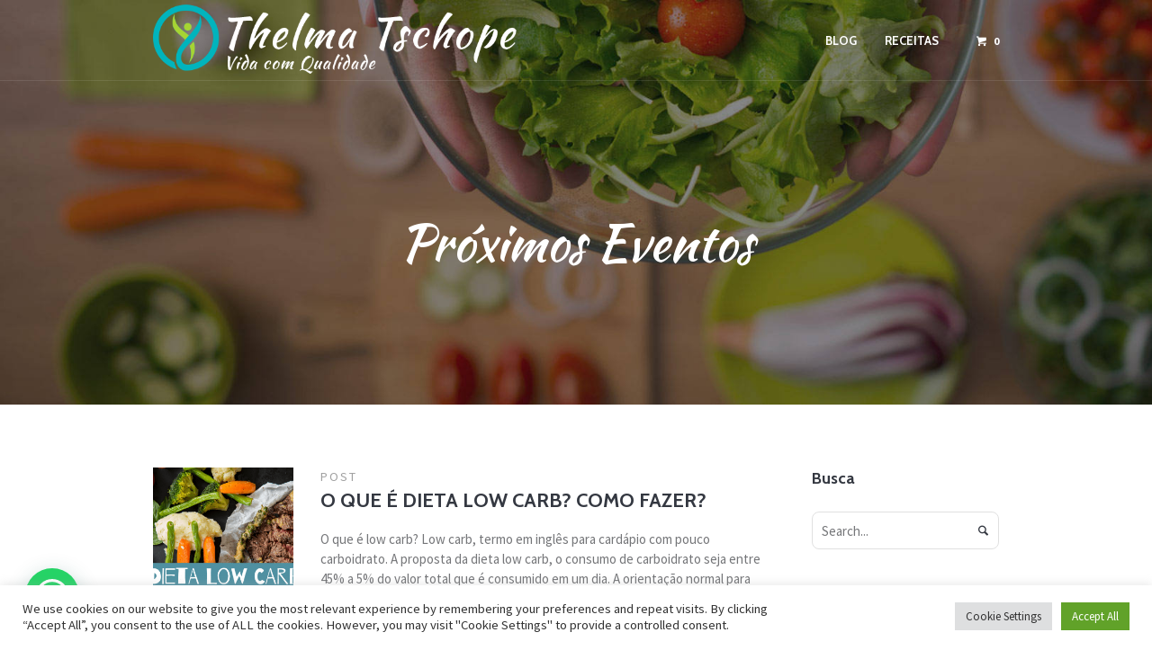

--- FILE ---
content_type: text/html; charset=UTF-8
request_url: https://vidacomqualidade.com.br/tag/low-carb/
body_size: 24290
content:
<!DOCTYPE html>
<!--[if IE 8]>
<html class="ie ie8" lang="pt-BR">
<![endif]-->
<!--[if !(IE 8)]><!-->
<html lang="pt-BR" class="cmsmasters_html">
<!--<![endif]-->
<head>
<meta charset="UTF-8" />
<meta name="viewport" content="width=device-width, initial-scale=1, maximum-scale=1" />
<meta name="format-detection" content="telephone=no" />
<link rel="profile" href="//gmpg.org/xfn/11" />
<link rel="pingback" href="https://vidacomqualidade.com.br/xmlrpc.php" />
<meta name='robots' content='index, follow, max-image-preview:large, max-snippet:-1, max-video-preview:-1' />
<script>window._wca = window._wca || [];</script>

	<!-- This site is optimized with the Yoast SEO plugin v25.7 - https://yoast.com/wordpress/plugins/seo/ -->
	<title>Arquivos Low carb - Vida Com Qualidade - Thelma Tschope Nutricionista</title>
	<link rel="canonical" href="https://vidacomqualidade.com.br/tag/low-carb/" />
	<meta property="og:locale" content="pt_BR" />
	<meta property="og:type" content="article" />
	<meta property="og:title" content="Arquivos Low carb - Vida Com Qualidade - Thelma Tschope Nutricionista" />
	<meta property="og:url" content="https://vidacomqualidade.com.br/tag/low-carb/" />
	<meta property="og:site_name" content="Vida Com Qualidade - Thelma Tschope Nutricionista" />
	<meta name="twitter:card" content="summary_large_image" />
	<meta name="twitter:site" content="@thelmatschope" />
	<script type="application/ld+json" class="yoast-schema-graph">{"@context":"https://schema.org","@graph":[{"@type":"CollectionPage","@id":"https://vidacomqualidade.com.br/tag/low-carb/","url":"https://vidacomqualidade.com.br/tag/low-carb/","name":"Arquivos Low carb - Vida Com Qualidade - Thelma Tschope Nutricionista","isPartOf":{"@id":"https://vidacomqualidade.com.br/#website"},"primaryImageOfPage":{"@id":"https://vidacomqualidade.com.br/tag/low-carb/#primaryimage"},"image":{"@id":"https://vidacomqualidade.com.br/tag/low-carb/#primaryimage"},"thumbnailUrl":"https://vidacomqualidade.com.br/wp-content/uploads/2019/08/lowcarb.png","breadcrumb":{"@id":"https://vidacomqualidade.com.br/tag/low-carb/#breadcrumb"},"inLanguage":"pt-BR"},{"@type":"ImageObject","inLanguage":"pt-BR","@id":"https://vidacomqualidade.com.br/tag/low-carb/#primaryimage","url":"https://vidacomqualidade.com.br/wp-content/uploads/2019/08/lowcarb.png","contentUrl":"https://vidacomqualidade.com.br/wp-content/uploads/2019/08/lowcarb.png","width":1628,"height":916},{"@type":"BreadcrumbList","@id":"https://vidacomqualidade.com.br/tag/low-carb/#breadcrumb","itemListElement":[{"@type":"ListItem","position":1,"name":"Início","item":"https://vidacomqualidade.com.br/"},{"@type":"ListItem","position":2,"name":"Low carb"}]},{"@type":"WebSite","@id":"https://vidacomqualidade.com.br/#website","url":"https://vidacomqualidade.com.br/","name":"Vida Com Qualidade - Thelma Tschope Nutricionista","description":"Por Thelma Tschope Nutricionista","publisher":{"@id":"https://vidacomqualidade.com.br/#organization"},"potentialAction":[{"@type":"SearchAction","target":{"@type":"EntryPoint","urlTemplate":"https://vidacomqualidade.com.br/?s={search_term_string}"},"query-input":{"@type":"PropertyValueSpecification","valueRequired":true,"valueName":"search_term_string"}}],"inLanguage":"pt-BR"},{"@type":"Organization","@id":"https://vidacomqualidade.com.br/#organization","name":"Thelma Tschope Nutricionista","url":"https://vidacomqualidade.com.br/","logo":{"@type":"ImageObject","inLanguage":"pt-BR","@id":"https://vidacomqualidade.com.br/#/schema/logo/image/","url":"https://vidacomqualidade.com.br/wp-content/uploads/2021/08/thel4.png","contentUrl":"https://vidacomqualidade.com.br/wp-content/uploads/2021/08/thel4.png","width":909,"height":973,"caption":"Thelma Tschope Nutricionista"},"image":{"@id":"https://vidacomqualidade.com.br/#/schema/logo/image/"},"sameAs":["https://www.facebook.com/thelmatschopenutricionista","https://x.com/thelmatschope","https://www.instagram.com/thelmatschopenutricionista/","https://www.youtube.com/user/thelmatschope"]}]}</script>
	<!-- / Yoast SEO plugin. -->


<link rel='dns-prefetch' href='//stats.wp.com' />
<link rel='dns-prefetch' href='//www.googletagmanager.com' />
<link rel='dns-prefetch' href='//fonts.googleapis.com' />
<link rel="alternate" type="application/rss+xml" title="Feed para Vida Com Qualidade - Thelma Tschope Nutricionista &raquo;" href="https://vidacomqualidade.com.br/feed/" />
<link rel="alternate" type="application/rss+xml" title="Feed de comentários para Vida Com Qualidade - Thelma Tschope Nutricionista &raquo;" href="https://vidacomqualidade.com.br/comments/feed/" />
<link rel="alternate" type="text/calendar" title="Vida Com Qualidade - Thelma Tschope Nutricionista &raquo; do iCal Feed" href="https://vidacomqualidade.com.br/events/?ical=1" />
<link rel="alternate" type="application/rss+xml" title="Feed de tag para Vida Com Qualidade - Thelma Tschope Nutricionista &raquo; Low carb" href="https://vidacomqualidade.com.br/tag/low-carb/feed/" />
		<!-- This site uses the Google Analytics by MonsterInsights plugin v9.11.1 - Using Analytics tracking - https://www.monsterinsights.com/ -->
							<script src="//www.googletagmanager.com/gtag/js?id=G-LT9H7FK88H"  data-cfasync="false" data-wpfc-render="false" type="text/javascript" async></script>
			<script data-cfasync="false" data-wpfc-render="false" type="text/plain" data-cli-class="cli-blocker-script"  data-cli-script-type="analytics" data-cli-block="true"  data-cli-element-position="head">
				var mi_version = '9.11.1';
				var mi_track_user = true;
				var mi_no_track_reason = '';
								var MonsterInsightsDefaultLocations = {"page_location":"https:\/\/vidacomqualidade.com.br\/tag\/low-carb\/"};
								if ( typeof MonsterInsightsPrivacyGuardFilter === 'function' ) {
					var MonsterInsightsLocations = (typeof MonsterInsightsExcludeQuery === 'object') ? MonsterInsightsPrivacyGuardFilter( MonsterInsightsExcludeQuery ) : MonsterInsightsPrivacyGuardFilter( MonsterInsightsDefaultLocations );
				} else {
					var MonsterInsightsLocations = (typeof MonsterInsightsExcludeQuery === 'object') ? MonsterInsightsExcludeQuery : MonsterInsightsDefaultLocations;
				}

								var disableStrs = [
										'ga-disable-G-LT9H7FK88H',
									];

				/* Function to detect opted out users */
				function __gtagTrackerIsOptedOut() {
					for (var index = 0; index < disableStrs.length; index++) {
						if (document.cookie.indexOf(disableStrs[index] + '=true') > -1) {
							return true;
						}
					}

					return false;
				}

				/* Disable tracking if the opt-out cookie exists. */
				if (__gtagTrackerIsOptedOut()) {
					for (var index = 0; index < disableStrs.length; index++) {
						window[disableStrs[index]] = true;
					}
				}

				/* Opt-out function */
				function __gtagTrackerOptout() {
					for (var index = 0; index < disableStrs.length; index++) {
						document.cookie = disableStrs[index] + '=true; expires=Thu, 31 Dec 2099 23:59:59 UTC; path=/';
						window[disableStrs[index]] = true;
					}
				}

				if ('undefined' === typeof gaOptout) {
					function gaOptout() {
						__gtagTrackerOptout();
					}
				}
								window.dataLayer = window.dataLayer || [];

				window.MonsterInsightsDualTracker = {
					helpers: {},
					trackers: {},
				};
				if (mi_track_user) {
					function __gtagDataLayer() {
						dataLayer.push(arguments);
					}

					function __gtagTracker(type, name, parameters) {
						if (!parameters) {
							parameters = {};
						}

						if (parameters.send_to) {
							__gtagDataLayer.apply(null, arguments);
							return;
						}

						if (type === 'event') {
														parameters.send_to = monsterinsights_frontend.v4_id;
							var hookName = name;
							if (typeof parameters['event_category'] !== 'undefined') {
								hookName = parameters['event_category'] + ':' + name;
							}

							if (typeof MonsterInsightsDualTracker.trackers[hookName] !== 'undefined') {
								MonsterInsightsDualTracker.trackers[hookName](parameters);
							} else {
								__gtagDataLayer('event', name, parameters);
							}
							
						} else {
							__gtagDataLayer.apply(null, arguments);
						}
					}

					__gtagTracker('js', new Date());
					__gtagTracker('set', {
						'developer_id.dZGIzZG': true,
											});
					if ( MonsterInsightsLocations.page_location ) {
						__gtagTracker('set', MonsterInsightsLocations);
					}
										__gtagTracker('config', 'G-LT9H7FK88H', {"forceSSL":"true","link_attribution":"true"} );
										window.gtag = __gtagTracker;										(function () {
						/* https://developers.google.com/analytics/devguides/collection/analyticsjs/ */
						/* ga and __gaTracker compatibility shim. */
						var noopfn = function () {
							return null;
						};
						var newtracker = function () {
							return new Tracker();
						};
						var Tracker = function () {
							return null;
						};
						var p = Tracker.prototype;
						p.get = noopfn;
						p.set = noopfn;
						p.send = function () {
							var args = Array.prototype.slice.call(arguments);
							args.unshift('send');
							__gaTracker.apply(null, args);
						};
						var __gaTracker = function () {
							var len = arguments.length;
							if (len === 0) {
								return;
							}
							var f = arguments[len - 1];
							if (typeof f !== 'object' || f === null || typeof f.hitCallback !== 'function') {
								if ('send' === arguments[0]) {
									var hitConverted, hitObject = false, action;
									if ('event' === arguments[1]) {
										if ('undefined' !== typeof arguments[3]) {
											hitObject = {
												'eventAction': arguments[3],
												'eventCategory': arguments[2],
												'eventLabel': arguments[4],
												'value': arguments[5] ? arguments[5] : 1,
											}
										}
									}
									if ('pageview' === arguments[1]) {
										if ('undefined' !== typeof arguments[2]) {
											hitObject = {
												'eventAction': 'page_view',
												'page_path': arguments[2],
											}
										}
									}
									if (typeof arguments[2] === 'object') {
										hitObject = arguments[2];
									}
									if (typeof arguments[5] === 'object') {
										Object.assign(hitObject, arguments[5]);
									}
									if ('undefined' !== typeof arguments[1].hitType) {
										hitObject = arguments[1];
										if ('pageview' === hitObject.hitType) {
											hitObject.eventAction = 'page_view';
										}
									}
									if (hitObject) {
										action = 'timing' === arguments[1].hitType ? 'timing_complete' : hitObject.eventAction;
										hitConverted = mapArgs(hitObject);
										__gtagTracker('event', action, hitConverted);
									}
								}
								return;
							}

							function mapArgs(args) {
								var arg, hit = {};
								var gaMap = {
									'eventCategory': 'event_category',
									'eventAction': 'event_action',
									'eventLabel': 'event_label',
									'eventValue': 'event_value',
									'nonInteraction': 'non_interaction',
									'timingCategory': 'event_category',
									'timingVar': 'name',
									'timingValue': 'value',
									'timingLabel': 'event_label',
									'page': 'page_path',
									'location': 'page_location',
									'title': 'page_title',
									'referrer' : 'page_referrer',
								};
								for (arg in args) {
																		if (!(!args.hasOwnProperty(arg) || !gaMap.hasOwnProperty(arg))) {
										hit[gaMap[arg]] = args[arg];
									} else {
										hit[arg] = args[arg];
									}
								}
								return hit;
							}

							try {
								f.hitCallback();
							} catch (ex) {
							}
						};
						__gaTracker.create = newtracker;
						__gaTracker.getByName = newtracker;
						__gaTracker.getAll = function () {
							return [];
						};
						__gaTracker.remove = noopfn;
						__gaTracker.loaded = true;
						window['__gaTracker'] = __gaTracker;
					})();
									} else {
										console.log("");
					(function () {
						function __gtagTracker() {
							return null;
						}

						window['__gtagTracker'] = __gtagTracker;
						window['gtag'] = __gtagTracker;
					})();
									}
			</script>
							<!-- / Google Analytics by MonsterInsights -->
		<style id='wp-img-auto-sizes-contain-inline-css' type='text/css'>
img:is([sizes=auto i],[sizes^="auto," i]){contain-intrinsic-size:3000px 1500px}
/*# sourceURL=wp-img-auto-sizes-contain-inline-css */
</style>
<link rel='stylesheet' id='sbi_styles-css' href='https://vidacomqualidade.com.br/wp-content/plugins/instagram-feed/css/sbi-styles.min.css?ver=6.9.1' type='text/css' media='all' />
<link rel='stylesheet' id='layerslider-css' href='https://vidacomqualidade.com.br/wp-content/plugins/LayerSlider/assets/static/layerslider/css/layerslider.css?ver=7.5.3' type='text/css' media='all' />
<style id='wp-emoji-styles-inline-css' type='text/css'>

	img.wp-smiley, img.emoji {
		display: inline !important;
		border: none !important;
		box-shadow: none !important;
		height: 1em !important;
		width: 1em !important;
		margin: 0 0.07em !important;
		vertical-align: -0.1em !important;
		background: none !important;
		padding: 0 !important;
	}
/*# sourceURL=wp-emoji-styles-inline-css */
</style>
<link rel='stylesheet' id='wp-block-library-css' href='https://vidacomqualidade.com.br/wp-includes/css/dist/block-library/style.min.css?ver=6.9' type='text/css' media='all' />
<link rel='stylesheet' id='wc-blocks-style-css' href='https://vidacomqualidade.com.br/wp-content/plugins/woocommerce/assets/client/blocks/wc-blocks.css?ver=wc-10.1.3' type='text/css' media='all' />
<style id='global-styles-inline-css' type='text/css'>
:root{--wp--preset--aspect-ratio--square: 1;--wp--preset--aspect-ratio--4-3: 4/3;--wp--preset--aspect-ratio--3-4: 3/4;--wp--preset--aspect-ratio--3-2: 3/2;--wp--preset--aspect-ratio--2-3: 2/3;--wp--preset--aspect-ratio--16-9: 16/9;--wp--preset--aspect-ratio--9-16: 9/16;--wp--preset--color--black: #000000;--wp--preset--color--cyan-bluish-gray: #abb8c3;--wp--preset--color--white: #ffffff;--wp--preset--color--pale-pink: #f78da7;--wp--preset--color--vivid-red: #cf2e2e;--wp--preset--color--luminous-vivid-orange: #ff6900;--wp--preset--color--luminous-vivid-amber: #fcb900;--wp--preset--color--light-green-cyan: #7bdcb5;--wp--preset--color--vivid-green-cyan: #00d084;--wp--preset--color--pale-cyan-blue: #8ed1fc;--wp--preset--color--vivid-cyan-blue: #0693e3;--wp--preset--color--vivid-purple: #9b51e0;--wp--preset--color--color-1: #000000;--wp--preset--color--color-2: #ffffff;--wp--preset--color--color-3: #d43c18;--wp--preset--color--color-4: #5173a6;--wp--preset--color--color-5: #959595;--wp--preset--color--color-6: #c0c0c0;--wp--preset--color--color-7: #f4f4f4;--wp--preset--color--color-8: #e1e1e1;--wp--preset--gradient--vivid-cyan-blue-to-vivid-purple: linear-gradient(135deg,rgb(6,147,227) 0%,rgb(155,81,224) 100%);--wp--preset--gradient--light-green-cyan-to-vivid-green-cyan: linear-gradient(135deg,rgb(122,220,180) 0%,rgb(0,208,130) 100%);--wp--preset--gradient--luminous-vivid-amber-to-luminous-vivid-orange: linear-gradient(135deg,rgb(252,185,0) 0%,rgb(255,105,0) 100%);--wp--preset--gradient--luminous-vivid-orange-to-vivid-red: linear-gradient(135deg,rgb(255,105,0) 0%,rgb(207,46,46) 100%);--wp--preset--gradient--very-light-gray-to-cyan-bluish-gray: linear-gradient(135deg,rgb(238,238,238) 0%,rgb(169,184,195) 100%);--wp--preset--gradient--cool-to-warm-spectrum: linear-gradient(135deg,rgb(74,234,220) 0%,rgb(151,120,209) 20%,rgb(207,42,186) 40%,rgb(238,44,130) 60%,rgb(251,105,98) 80%,rgb(254,248,76) 100%);--wp--preset--gradient--blush-light-purple: linear-gradient(135deg,rgb(255,206,236) 0%,rgb(152,150,240) 100%);--wp--preset--gradient--blush-bordeaux: linear-gradient(135deg,rgb(254,205,165) 0%,rgb(254,45,45) 50%,rgb(107,0,62) 100%);--wp--preset--gradient--luminous-dusk: linear-gradient(135deg,rgb(255,203,112) 0%,rgb(199,81,192) 50%,rgb(65,88,208) 100%);--wp--preset--gradient--pale-ocean: linear-gradient(135deg,rgb(255,245,203) 0%,rgb(182,227,212) 50%,rgb(51,167,181) 100%);--wp--preset--gradient--electric-grass: linear-gradient(135deg,rgb(202,248,128) 0%,rgb(113,206,126) 100%);--wp--preset--gradient--midnight: linear-gradient(135deg,rgb(2,3,129) 0%,rgb(40,116,252) 100%);--wp--preset--font-size--small: 13px;--wp--preset--font-size--medium: 20px;--wp--preset--font-size--large: 36px;--wp--preset--font-size--x-large: 42px;--wp--preset--font-family--inter: "Inter", sans-serif;--wp--preset--font-family--cardo: Cardo;--wp--preset--spacing--20: 0.44rem;--wp--preset--spacing--30: 0.67rem;--wp--preset--spacing--40: 1rem;--wp--preset--spacing--50: 1.5rem;--wp--preset--spacing--60: 2.25rem;--wp--preset--spacing--70: 3.38rem;--wp--preset--spacing--80: 5.06rem;--wp--preset--shadow--natural: 6px 6px 9px rgba(0, 0, 0, 0.2);--wp--preset--shadow--deep: 12px 12px 50px rgba(0, 0, 0, 0.4);--wp--preset--shadow--sharp: 6px 6px 0px rgba(0, 0, 0, 0.2);--wp--preset--shadow--outlined: 6px 6px 0px -3px rgb(255, 255, 255), 6px 6px rgb(0, 0, 0);--wp--preset--shadow--crisp: 6px 6px 0px rgb(0, 0, 0);}:where(.is-layout-flex){gap: 0.5em;}:where(.is-layout-grid){gap: 0.5em;}body .is-layout-flex{display: flex;}.is-layout-flex{flex-wrap: wrap;align-items: center;}.is-layout-flex > :is(*, div){margin: 0;}body .is-layout-grid{display: grid;}.is-layout-grid > :is(*, div){margin: 0;}:where(.wp-block-columns.is-layout-flex){gap: 2em;}:where(.wp-block-columns.is-layout-grid){gap: 2em;}:where(.wp-block-post-template.is-layout-flex){gap: 1.25em;}:where(.wp-block-post-template.is-layout-grid){gap: 1.25em;}.has-black-color{color: var(--wp--preset--color--black) !important;}.has-cyan-bluish-gray-color{color: var(--wp--preset--color--cyan-bluish-gray) !important;}.has-white-color{color: var(--wp--preset--color--white) !important;}.has-pale-pink-color{color: var(--wp--preset--color--pale-pink) !important;}.has-vivid-red-color{color: var(--wp--preset--color--vivid-red) !important;}.has-luminous-vivid-orange-color{color: var(--wp--preset--color--luminous-vivid-orange) !important;}.has-luminous-vivid-amber-color{color: var(--wp--preset--color--luminous-vivid-amber) !important;}.has-light-green-cyan-color{color: var(--wp--preset--color--light-green-cyan) !important;}.has-vivid-green-cyan-color{color: var(--wp--preset--color--vivid-green-cyan) !important;}.has-pale-cyan-blue-color{color: var(--wp--preset--color--pale-cyan-blue) !important;}.has-vivid-cyan-blue-color{color: var(--wp--preset--color--vivid-cyan-blue) !important;}.has-vivid-purple-color{color: var(--wp--preset--color--vivid-purple) !important;}.has-black-background-color{background-color: var(--wp--preset--color--black) !important;}.has-cyan-bluish-gray-background-color{background-color: var(--wp--preset--color--cyan-bluish-gray) !important;}.has-white-background-color{background-color: var(--wp--preset--color--white) !important;}.has-pale-pink-background-color{background-color: var(--wp--preset--color--pale-pink) !important;}.has-vivid-red-background-color{background-color: var(--wp--preset--color--vivid-red) !important;}.has-luminous-vivid-orange-background-color{background-color: var(--wp--preset--color--luminous-vivid-orange) !important;}.has-luminous-vivid-amber-background-color{background-color: var(--wp--preset--color--luminous-vivid-amber) !important;}.has-light-green-cyan-background-color{background-color: var(--wp--preset--color--light-green-cyan) !important;}.has-vivid-green-cyan-background-color{background-color: var(--wp--preset--color--vivid-green-cyan) !important;}.has-pale-cyan-blue-background-color{background-color: var(--wp--preset--color--pale-cyan-blue) !important;}.has-vivid-cyan-blue-background-color{background-color: var(--wp--preset--color--vivid-cyan-blue) !important;}.has-vivid-purple-background-color{background-color: var(--wp--preset--color--vivid-purple) !important;}.has-black-border-color{border-color: var(--wp--preset--color--black) !important;}.has-cyan-bluish-gray-border-color{border-color: var(--wp--preset--color--cyan-bluish-gray) !important;}.has-white-border-color{border-color: var(--wp--preset--color--white) !important;}.has-pale-pink-border-color{border-color: var(--wp--preset--color--pale-pink) !important;}.has-vivid-red-border-color{border-color: var(--wp--preset--color--vivid-red) !important;}.has-luminous-vivid-orange-border-color{border-color: var(--wp--preset--color--luminous-vivid-orange) !important;}.has-luminous-vivid-amber-border-color{border-color: var(--wp--preset--color--luminous-vivid-amber) !important;}.has-light-green-cyan-border-color{border-color: var(--wp--preset--color--light-green-cyan) !important;}.has-vivid-green-cyan-border-color{border-color: var(--wp--preset--color--vivid-green-cyan) !important;}.has-pale-cyan-blue-border-color{border-color: var(--wp--preset--color--pale-cyan-blue) !important;}.has-vivid-cyan-blue-border-color{border-color: var(--wp--preset--color--vivid-cyan-blue) !important;}.has-vivid-purple-border-color{border-color: var(--wp--preset--color--vivid-purple) !important;}.has-vivid-cyan-blue-to-vivid-purple-gradient-background{background: var(--wp--preset--gradient--vivid-cyan-blue-to-vivid-purple) !important;}.has-light-green-cyan-to-vivid-green-cyan-gradient-background{background: var(--wp--preset--gradient--light-green-cyan-to-vivid-green-cyan) !important;}.has-luminous-vivid-amber-to-luminous-vivid-orange-gradient-background{background: var(--wp--preset--gradient--luminous-vivid-amber-to-luminous-vivid-orange) !important;}.has-luminous-vivid-orange-to-vivid-red-gradient-background{background: var(--wp--preset--gradient--luminous-vivid-orange-to-vivid-red) !important;}.has-very-light-gray-to-cyan-bluish-gray-gradient-background{background: var(--wp--preset--gradient--very-light-gray-to-cyan-bluish-gray) !important;}.has-cool-to-warm-spectrum-gradient-background{background: var(--wp--preset--gradient--cool-to-warm-spectrum) !important;}.has-blush-light-purple-gradient-background{background: var(--wp--preset--gradient--blush-light-purple) !important;}.has-blush-bordeaux-gradient-background{background: var(--wp--preset--gradient--blush-bordeaux) !important;}.has-luminous-dusk-gradient-background{background: var(--wp--preset--gradient--luminous-dusk) !important;}.has-pale-ocean-gradient-background{background: var(--wp--preset--gradient--pale-ocean) !important;}.has-electric-grass-gradient-background{background: var(--wp--preset--gradient--electric-grass) !important;}.has-midnight-gradient-background{background: var(--wp--preset--gradient--midnight) !important;}.has-small-font-size{font-size: var(--wp--preset--font-size--small) !important;}.has-medium-font-size{font-size: var(--wp--preset--font-size--medium) !important;}.has-large-font-size{font-size: var(--wp--preset--font-size--large) !important;}.has-x-large-font-size{font-size: var(--wp--preset--font-size--x-large) !important;}
/*# sourceURL=global-styles-inline-css */
</style>

<style id='classic-theme-styles-inline-css' type='text/css'>
/*! This file is auto-generated */
.wp-block-button__link{color:#fff;background-color:#32373c;border-radius:9999px;box-shadow:none;text-decoration:none;padding:calc(.667em + 2px) calc(1.333em + 2px);font-size:1.125em}.wp-block-file__button{background:#32373c;color:#fff;text-decoration:none}
/*# sourceURL=/wp-includes/css/classic-themes.min.css */
</style>
<link rel='stylesheet' id='contact-form-7-css' href='https://vidacomqualidade.com.br/wp-content/plugins/contact-form-7/includes/css/styles.css?ver=6.1.1' type='text/css' media='all' />
<link rel='stylesheet' id='cookie-law-info-css' href='https://vidacomqualidade.com.br/wp-content/plugins/cookie-law-info/legacy/public/css/cookie-law-info-public.css?ver=3.3.3' type='text/css' media='all' />
<link rel='stylesheet' id='cookie-law-info-gdpr-css' href='https://vidacomqualidade.com.br/wp-content/plugins/cookie-law-info/legacy/public/css/cookie-law-info-gdpr.css?ver=3.3.3' type='text/css' media='all' />
<link rel='stylesheet' id='stcr-font-awesome-css' href='https://vidacomqualidade.com.br/wp-content/plugins/subscribe-to-comments-reloaded/includes/css/font-awesome.min.css?ver=6.9' type='text/css' media='all' />
<link rel='stylesheet' id='stcr-style-css' href='https://vidacomqualidade.com.br/wp-content/plugins/subscribe-to-comments-reloaded/includes/css/stcr-style.css?ver=6.9' type='text/css' media='all' />
<style id='woocommerce-inline-inline-css' type='text/css'>
.woocommerce form .form-row .required { visibility: visible; }
/*# sourceURL=woocommerce-inline-inline-css */
</style>
<link rel='stylesheet' id='tribe-events-v2-single-skeleton-css' href='https://vidacomqualidade.com.br/wp-content/plugins/the-events-calendar/build/css/tribe-events-single-skeleton.css?ver=6.15.11' type='text/css' media='all' />
<link rel='stylesheet' id='tribe-events-v2-single-skeleton-full-css' href='https://vidacomqualidade.com.br/wp-content/plugins/the-events-calendar/build/css/tribe-events-single-full.css?ver=6.15.11' type='text/css' media='all' />
<link rel='stylesheet' id='tec-events-elementor-widgets-base-styles-css' href='https://vidacomqualidade.com.br/wp-content/plugins/the-events-calendar/build/css/integrations/plugins/elementor/widgets/widget-base.css?ver=6.15.11' type='text/css' media='all' />
<link rel='stylesheet' id='brands-styles-css' href='https://vidacomqualidade.com.br/wp-content/plugins/woocommerce/assets/css/brands.css?ver=10.1.3' type='text/css' media='all' />
<link rel='stylesheet' id='theme-style-css' href='https://vidacomqualidade.com.br/wp-content/themes/vidacomqualidade3.0/style.css?ver=1.0.0' type='text/css' media='screen, print' />
<link rel='stylesheet' id='theme-design-style-css' href='https://vidacomqualidade.com.br/wp-content/themes/vidacomqualidade3.0/css/style.css?ver=1.0.0' type='text/css' media='screen, print' />
<link rel='stylesheet' id='theme-adapt-css' href='https://vidacomqualidade.com.br/wp-content/themes/vidacomqualidade3.0/css/adaptive.css?ver=1.0.0' type='text/css' media='screen, print' />
<link rel='stylesheet' id='theme-retina-css' href='https://vidacomqualidade.com.br/wp-content/themes/vidacomqualidade3.0/css/retina.css?ver=1.0.0' type='text/css' media='screen' />
<link rel='stylesheet' id='theme-icons-css' href='https://vidacomqualidade.com.br/wp-content/themes/vidacomqualidade3.0/css/fontello.css?ver=1.0.0' type='text/css' media='screen' />
<link rel='stylesheet' id='theme-icons-custom-css' href='https://vidacomqualidade.com.br/wp-content/themes/vidacomqualidade3.0/css/fontello-custom.css?ver=1.0.0' type='text/css' media='screen' />
<link rel='stylesheet' id='animate-css' href='https://vidacomqualidade.com.br/wp-content/themes/vidacomqualidade3.0/css/animate.css?ver=1.0.0' type='text/css' media='screen' />
<link rel='stylesheet' id='theme-cmsmasters-woo-style-css' href='https://vidacomqualidade.com.br/wp-content/themes/vidacomqualidade3.0/css/cmsmasters-woo-style.css?ver=1.0.0' type='text/css' media='screen' />
<link rel='stylesheet' id='theme-cmsmasters-woo-adaptive-css' href='https://vidacomqualidade.com.br/wp-content/themes/vidacomqualidade3.0/css/cmsmasters-woo-adaptive.css?ver=1.0.0' type='text/css' media='screen' />
<link rel='stylesheet' id='theme-cmsmasters-events-v2-style-css' href='https://vidacomqualidade.com.br/wp-content/themes/vidacomqualidade3.0/css/cmsmasters-events-v2-style.css?ver=1.0.0' type='text/css' media='screen' />
<link rel='stylesheet' id='ilightbox-css' href='https://vidacomqualidade.com.br/wp-content/themes/vidacomqualidade3.0/css/ilightbox.css?ver=2.2.0' type='text/css' media='screen' />
<link rel='stylesheet' id='ilightbox-skin-dark-css' href='https://vidacomqualidade.com.br/wp-content/themes/vidacomqualidade3.0/css/ilightbox-skins/dark-skin.css?ver=2.2.0' type='text/css' media='screen' />
<link rel='stylesheet' id='theme-fonts-schemes-css' href='https://vidacomqualidade.com.br/wp-content/uploads/cmsmasters_styles/healthy-living.css?ver=1.0.0' type='text/css' media='screen' />
<link rel='stylesheet' id='cmsmasters-google-fonts-css' href='//fonts.googleapis.com/css?family=Kaushan+Script%7CCabin%3A400%2C400italic%2C500%2C500italic%2C600%2C600italic%2C700%2C700italic%7CSource+Sans+Pro%3A300%2C300italic%2C400%2C400italic%2C700%2C700italic&#038;ver=6.9' type='text/css' media='all' />
<link rel='stylesheet' id='healthy-living-gutenberg-frontend-style-css' href='https://vidacomqualidade.com.br/wp-content/themes/vidacomqualidade3.0/gutenberg/css/frontend-style.css?ver=1.0.0' type='text/css' media='screen' />
<link rel='stylesheet' id='theme-cmsmasters-events-schedule-style-css' href='https://vidacomqualidade.com.br/wp-content/themes/vidacomqualidade3.0/cmsmasters-events-schedule/css/cmsmasters-events-schedule-style.css?ver=1.0.0' type='text/css' media='screen' />
<link rel='stylesheet' id='theme-cmsmasters-events-schedule-adaptive-css' href='https://vidacomqualidade.com.br/wp-content/themes/vidacomqualidade3.0/cmsmasters-events-schedule/css/cmsmasters-events-schedule-adaptive.css?ver=1.0.0' type='text/css' media='screen' />
<link rel="preload" class="mv-grow-style" href="https://vidacomqualidade.com.br/wp-content/plugins/social-pug/assets/dist/style-frontend-pro.css?ver=1.35.1" as="style"><noscript><link rel='stylesheet' id='dpsp-frontend-style-pro-css' href='https://vidacomqualidade.com.br/wp-content/plugins/social-pug/assets/dist/style-frontend-pro.css?ver=1.35.1' type='text/css' media='all' />
</noscript><style id='dpsp-frontend-style-pro-inline-css' type='text/css'>

				@media screen and ( max-width : 720px ) {
					.dpsp-content-wrapper.dpsp-hide-on-mobile,
					.dpsp-share-text.dpsp-hide-on-mobile {
						display: none;
					}
					.dpsp-has-spacing .dpsp-networks-btns-wrapper li {
						margin:0 2% 10px 0;
					}
					.dpsp-network-btn.dpsp-has-label:not(.dpsp-has-count) {
						max-height: 40px;
						padding: 0;
						justify-content: center;
					}
					.dpsp-content-wrapper.dpsp-size-small .dpsp-network-btn.dpsp-has-label:not(.dpsp-has-count){
						max-height: 32px;
					}
					.dpsp-content-wrapper.dpsp-size-large .dpsp-network-btn.dpsp-has-label:not(.dpsp-has-count){
						max-height: 46px;
					}
				}
			
/*# sourceURL=dpsp-frontend-style-pro-inline-css */
</style>
<script type="text/javascript" src="https://vidacomqualidade.com.br/wp-includes/js/jquery/jquery.min.js?ver=3.7.1" id="jquery-core-js"></script>
<script type="text/javascript" src="https://vidacomqualidade.com.br/wp-includes/js/jquery/jquery-migrate.min.js?ver=3.4.1" id="jquery-migrate-js"></script>
<script type="text/javascript" id="layerslider-utils-js-extra">
/* <![CDATA[ */
var LS_Meta = {"v":"7.5.3","fixGSAP":"1"};
//# sourceURL=layerslider-utils-js-extra
/* ]]> */
</script>
<script type="text/javascript" src="https://vidacomqualidade.com.br/wp-content/plugins/LayerSlider/assets/static/layerslider/js/layerslider.utils.js?ver=7.5.3" id="layerslider-utils-js"></script>
<script type="text/javascript" src="https://vidacomqualidade.com.br/wp-content/plugins/LayerSlider/assets/static/layerslider/js/layerslider.kreaturamedia.jquery.js?ver=7.5.3" id="layerslider-js"></script>
<script type="text/javascript" src="https://vidacomqualidade.com.br/wp-content/plugins/LayerSlider/assets/static/layerslider/js/layerslider.transitions.js?ver=7.5.3" id="layerslider-transitions-js"></script>
<script type="text/plain" data-cli-class="cli-blocker-script"  data-cli-script-type="analytics" data-cli-block="true"  data-cli-element-position="head" src="https://vidacomqualidade.com.br/wp-content/plugins/google-analytics-for-wordpress/assets/js/frontend-gtag.min.js?ver=9.11.1" id="monsterinsights-frontend-script-js" async="async" data-wp-strategy="async"></script>
<script data-cfasync="false" data-wpfc-render="false" type="text/javascript" id='monsterinsights-frontend-script-js-extra'>/* <![CDATA[ */
var monsterinsights_frontend = {"js_events_tracking":"true","download_extensions":"doc,pdf,ppt,zip,xls,docx,pptx,xlsx","inbound_paths":"[{\"path\":\"\\\/go\\\/\",\"label\":\"affiliate\"},{\"path\":\"\\\/recommend\\\/\",\"label\":\"affiliate\"}]","home_url":"https:\/\/vidacomqualidade.com.br","hash_tracking":"false","v4_id":"G-LT9H7FK88H"};/* ]]> */
</script>
<script type="text/javascript" id="cookie-law-info-js-extra">
/* <![CDATA[ */
var Cli_Data = {"nn_cookie_ids":[],"cookielist":[],"non_necessary_cookies":[],"ccpaEnabled":"","ccpaRegionBased":"","ccpaBarEnabled":"","strictlyEnabled":["necessary","obligatoire"],"ccpaType":"gdpr","js_blocking":"1","custom_integration":"","triggerDomRefresh":"","secure_cookies":""};
var cli_cookiebar_settings = {"animate_speed_hide":"500","animate_speed_show":"500","background":"#FFF","border":"#b1a6a6c2","border_on":"","button_1_button_colour":"#61a229","button_1_button_hover":"#4e8221","button_1_link_colour":"#fff","button_1_as_button":"1","button_1_new_win":"","button_2_button_colour":"#333","button_2_button_hover":"#292929","button_2_link_colour":"#444","button_2_as_button":"","button_2_hidebar":"","button_3_button_colour":"#dedfe0","button_3_button_hover":"#b2b2b3","button_3_link_colour":"#333333","button_3_as_button":"1","button_3_new_win":"","button_4_button_colour":"#dedfe0","button_4_button_hover":"#b2b2b3","button_4_link_colour":"#333333","button_4_as_button":"1","button_7_button_colour":"#61a229","button_7_button_hover":"#4e8221","button_7_link_colour":"#fff","button_7_as_button":"1","button_7_new_win":"","font_family":"inherit","header_fix":"","notify_animate_hide":"1","notify_animate_show":"","notify_div_id":"#cookie-law-info-bar","notify_position_horizontal":"right","notify_position_vertical":"bottom","scroll_close":"","scroll_close_reload":"","accept_close_reload":"","reject_close_reload":"","showagain_tab":"","showagain_background":"#fff","showagain_border":"#000","showagain_div_id":"#cookie-law-info-again","showagain_x_position":"100px","text":"#333333","show_once_yn":"","show_once":"10000","logging_on":"","as_popup":"","popup_overlay":"1","bar_heading_text":"","cookie_bar_as":"banner","popup_showagain_position":"bottom-right","widget_position":"left"};
var log_object = {"ajax_url":"https://vidacomqualidade.com.br/wp-admin/admin-ajax.php"};
//# sourceURL=cookie-law-info-js-extra
/* ]]> */
</script>
<script type="text/javascript" src="https://vidacomqualidade.com.br/wp-content/plugins/cookie-law-info/legacy/public/js/cookie-law-info-public.js?ver=3.3.3" id="cookie-law-info-js"></script>
<script type="text/javascript" src="https://vidacomqualidade.com.br/wp-content/plugins/woocommerce/assets/js/jquery-blockui/jquery.blockUI.min.js?ver=2.7.0-wc.10.1.3" id="jquery-blockui-js" defer="defer" data-wp-strategy="defer"></script>
<script type="text/javascript" id="wc-add-to-cart-js-extra">
/* <![CDATA[ */
var wc_add_to_cart_params = {"ajax_url":"/wp-admin/admin-ajax.php","wc_ajax_url":"/?wc-ajax=%%endpoint%%","i18n_view_cart":"Ver carrinho","cart_url":"https://vidacomqualidade.com.br","is_cart":"","cart_redirect_after_add":"no"};
//# sourceURL=wc-add-to-cart-js-extra
/* ]]> */
</script>
<script type="text/javascript" src="https://vidacomqualidade.com.br/wp-content/plugins/woocommerce/assets/js/frontend/add-to-cart.min.js?ver=10.1.3" id="wc-add-to-cart-js" defer="defer" data-wp-strategy="defer"></script>
<script type="text/javascript" src="https://vidacomqualidade.com.br/wp-content/plugins/woocommerce/assets/js/js-cookie/js.cookie.min.js?ver=2.1.4-wc.10.1.3" id="js-cookie-js" defer="defer" data-wp-strategy="defer"></script>
<script type="text/javascript" id="woocommerce-js-extra">
/* <![CDATA[ */
var woocommerce_params = {"ajax_url":"/wp-admin/admin-ajax.php","wc_ajax_url":"/?wc-ajax=%%endpoint%%","i18n_password_show":"Mostrar senha","i18n_password_hide":"Ocultar senha"};
//# sourceURL=woocommerce-js-extra
/* ]]> */
</script>
<script type="text/javascript" src="https://vidacomqualidade.com.br/wp-content/plugins/woocommerce/assets/js/frontend/woocommerce.min.js?ver=10.1.3" id="woocommerce-js" defer="defer" data-wp-strategy="defer"></script>
<script type="text/javascript" src="https://vidacomqualidade.com.br/wp-content/themes/vidacomqualidade3.0/js/jsLibraries.min.js?ver=1.0.0" id="libs-js"></script>
<script type="text/javascript" src="https://vidacomqualidade.com.br/wp-content/themes/vidacomqualidade3.0/js/jquery.iLightBox.min.js?ver=2.2.0" id="iLightBox-js"></script>
<script type="text/javascript" src="https://stats.wp.com/s-202605.js" id="woocommerce-analytics-js" defer="defer" data-wp-strategy="defer"></script>

<!-- Snippet da etiqueta do Google (gtag.js) adicionado pelo Site Kit -->
<!-- Snippet do Google Análises adicionado pelo Site Kit -->
<script type="text/javascript" src="https://www.googletagmanager.com/gtag/js?id=GT-5M368VG" id="google_gtagjs-js" async></script>
<script type="text/javascript" id="google_gtagjs-js-after">
/* <![CDATA[ */
window.dataLayer = window.dataLayer || [];function gtag(){dataLayer.push(arguments);}
gtag("set","linker",{"domains":["vidacomqualidade.com.br"]});
gtag("js", new Date());
gtag("set", "developer_id.dZTNiMT", true);
gtag("config", "GT-5M368VG");
//# sourceURL=google_gtagjs-js-after
/* ]]> */
</script>
<meta name="generator" content="Powered by LayerSlider 7.5.3 - Build Heros, Sliders, and Popups. Create Animations and Beautiful, Rich Web Content as Easy as Never Before on WordPress." />
<!-- LayerSlider updates and docs at: https://layerslider.com -->
<link rel="https://api.w.org/" href="https://vidacomqualidade.com.br/wp-json/" /><link rel="alternate" title="JSON" type="application/json" href="https://vidacomqualidade.com.br/wp-json/wp/v2/tags/940" /><link rel="EditURI" type="application/rsd+xml" title="RSD" href="https://vidacomqualidade.com.br/xmlrpc.php?rsd" />
<meta name="generator" content="WordPress 6.9" />
<meta name="generator" content="WooCommerce 10.1.3" />
<meta name="generator" content="Site Kit by Google 1.159.0" /><!-- HFCM by 99 Robots - Snippet # 1: Pixel do Facebook Thelma Nutricionista -->
<!-- Facebook Pixel Code -->
<script>
!function(f,b,e,v,n,t,s)
{if(f.fbq)return;n=f.fbq=function(){n.callMethod?
n.callMethod.apply(n,arguments):n.queue.push(arguments)};
if(!f._fbq)f._fbq=n;n.push=n;n.loaded=!0;n.version='2.0';
n.queue=[];t=b.createElement(e);t.async=!0;
t.src=v;s=b.getElementsByTagName(e)[0];
s.parentNode.insertBefore(t,s)}(window, document,'script',
'https://connect.facebook.net/en_US/fbevents.js');
fbq('init', '664795883934791');
fbq('track', 'PageView');
</script>
<noscript><img height="1" width="1" style="display:none"
src="https://www.facebook.com/tr?id=664795883934791&ev=PageView&noscript=1"
/></noscript>
<!-- End Facebook Pixel Code -->
<!-- /end HFCM by 99 Robots -->
<meta name="tec-api-version" content="v1"><meta name="tec-api-origin" content="https://vidacomqualidade.com.br"><link rel="alternate" href="https://vidacomqualidade.com.br/wp-json/tribe/events/v1/events/?tags=low-carb" />	<style>img#wpstats{display:none}</style>
		<style type="text/css">
	.header_top {
		height : 32px;
	}
	
	.header_mid {
		height : 90px;
	}
	
	.header_bot {
		height : 60px;
	}
	
	#page.cmsmasters_heading_after_header #middle, 
	#page.cmsmasters_heading_under_header #middle .headline .headline_outer {
		padding-top : 90px;
	}
	
	#page.cmsmasters_heading_after_header.enable_header_top #middle, 
	#page.cmsmasters_heading_under_header.enable_header_top #middle .headline .headline_outer {
		padding-top : 122px;
	}
	
	#page.cmsmasters_heading_after_header.enable_header_bottom #middle, 
	#page.cmsmasters_heading_under_header.enable_header_bottom #middle .headline .headline_outer {
		padding-top : 150px;
	}
	
	#page.cmsmasters_heading_after_header.enable_header_top.enable_header_bottom #middle, 
	#page.cmsmasters_heading_under_header.enable_header_top.enable_header_bottom #middle .headline .headline_outer {
		padding-top : 182px;
	}
	
	@media only screen and (min-width: 1025px) {
		/* Start Header Mid */
		.mid_nav > li.menu-item-has-children:hover:after {
			height : 26.5px;
		}
		
		.mid_nav > li.menu-item-has-children.menu-item-subtitle:hover:after {
			height : 17.5px;
		}
		
		.header_mid.header_mid_scroll .mid_nav > li.menu-item-has-children:hover:after {
			height : 11.666666666667px;
		}
		
		.header_mid.header_mid_scroll .mid_nav > li.menu-item-has-children.menu-item-subtitle:hover:after {
			height : 2.6666666666667px;
		}
		/* Finish Header Mid */
		
		
		/* Start Header Bot */
		.bot_nav > li.menu-item-has-children:hover:after {
			height : 11.5px;
		}
		
		.bot_nav > li.menu-item-has-children.menu-item-subtitle:hover:after {
			height : 2.5px;
		}
		
		.header_bot.header_mid_scroll .bot_nav > li.menu-item-has-children:hover:after {
			height : 1.6666666666667px;
		}
		
		.header_bot.header_mid_scroll .bot_nav > li.menu-item-has-children.menu-item-subtitle:hover:after {
			height : -7.3333333333333px;
		}
		/* Finish Header Bot */
	}
	
	@media only screen and (max-width: 1024px) {
		.header_top,
		.header_mid,
		.header_bot {
			height : auto;
		}
		
		.header_mid .header_mid_inner > div {
			height : 90px;
		}
		
		.header_bot .header_bot_inner > div {
			height : 60px;
		}
		
		#page.cmsmasters_heading_after_header #middle, 
		#page.cmsmasters_heading_under_header #middle .headline .headline_outer, 
		#page.cmsmasters_heading_after_header.enable_header_top #middle, 
		#page.cmsmasters_heading_under_header.enable_header_top #middle .headline .headline_outer, 
		#page.cmsmasters_heading_after_header.enable_header_bottom #middle, 
		#page.cmsmasters_heading_under_header.enable_header_bottom #middle .headline .headline_outer, 
		#page.cmsmasters_heading_after_header.enable_header_top.enable_header_bottom #middle, 
		#page.cmsmasters_heading_under_header.enable_header_top.enable_header_bottom #middle .headline .headline_outer {
			padding-top : 0 !important;
		}
	}
	
	@media only screen and (max-width: 768px) {
		.header_mid .header_mid_inner .search_wrap {
			height:auto;
		}
	}
	
	@media only screen and (max-width: 540px) {
		.header_mid .header_mid_inner > div, 
		.header_bot .header_bot_inner > div {
			height:auto;
		}
	}

	.header_mid .header_mid_inner .logo_wrap {
		width : 438px;
	}

	.header_mid_inner .logo img.logo_retina {
		width : 331px;
		max-width : 331px;
	}
.headline_outer {
				background-image:url(https://vidacomqualidade.com.br/wp-content/uploads/2018/02/header-max.jpg);
				background-repeat:no-repeat;
				background-attachment:scroll;
				background-size:cover;
			}
.headline_color {
				background-color:rgba(37,37,37,0);
			}
.headline_aligner, 
		.cmsmasters_breadcrumbs_aligner {
			min-height:360px;
		}

	#footer {
		
	}</style>	<noscript><style>.woocommerce-product-gallery{ opacity: 1 !important; }</style></noscript>
	<meta name="google-site-verification" content="iOl_XxkJ-qK7b7mGk9O0mZdjay7yPAZB4eiiqkObcgY"><meta name="generator" content="Elementor 3.31.2; features: additional_custom_breakpoints, e_element_cache; settings: css_print_method-external, google_font-enabled, font_display-auto">
<meta name="hubbub-info" description="Hubbub 1.35.1">			<style>
				.e-con.e-parent:nth-of-type(n+4):not(.e-lazyloaded):not(.e-no-lazyload),
				.e-con.e-parent:nth-of-type(n+4):not(.e-lazyloaded):not(.e-no-lazyload) * {
					background-image: none !important;
				}
				@media screen and (max-height: 1024px) {
					.e-con.e-parent:nth-of-type(n+3):not(.e-lazyloaded):not(.e-no-lazyload),
					.e-con.e-parent:nth-of-type(n+3):not(.e-lazyloaded):not(.e-no-lazyload) * {
						background-image: none !important;
					}
				}
				@media screen and (max-height: 640px) {
					.e-con.e-parent:nth-of-type(n+2):not(.e-lazyloaded):not(.e-no-lazyload),
					.e-con.e-parent:nth-of-type(n+2):not(.e-lazyloaded):not(.e-no-lazyload) * {
						background-image: none !important;
					}
				}
			</style>
			<meta name="generator" content="Powered by Slider Revolution 6.6.5 - responsive, Mobile-Friendly Slider Plugin for WordPress with comfortable drag and drop interface." />
<style class='wp-fonts-local' type='text/css'>
@font-face{font-family:Inter;font-style:normal;font-weight:300 900;font-display:fallback;src:url('https://vidacomqualidade.com.br/wp-content/plugins/woocommerce/assets/fonts/Inter-VariableFont_slnt,wght.woff2') format('woff2');font-stretch:normal;}
@font-face{font-family:Cardo;font-style:normal;font-weight:400;font-display:fallback;src:url('https://vidacomqualidade.com.br/wp-content/plugins/woocommerce/assets/fonts/cardo_normal_400.woff2') format('woff2');}
</style>
<link rel="icon" href="https://vidacomqualidade.com.br/wp-content/uploads/2016/08/cropped-favicon-1-32x32.png" sizes="32x32" />
<link rel="icon" href="https://vidacomqualidade.com.br/wp-content/uploads/2016/08/cropped-favicon-1-192x192.png" sizes="192x192" />
<link rel="apple-touch-icon" href="https://vidacomqualidade.com.br/wp-content/uploads/2016/08/cropped-favicon-1-180x180.png" />
<meta name="msapplication-TileImage" content="https://vidacomqualidade.com.br/wp-content/uploads/2016/08/cropped-favicon-1-270x270.png" />
<script>function setREVStartSize(e){
			//window.requestAnimationFrame(function() {
				window.RSIW = window.RSIW===undefined ? window.innerWidth : window.RSIW;
				window.RSIH = window.RSIH===undefined ? window.innerHeight : window.RSIH;
				try {
					var pw = document.getElementById(e.c).parentNode.offsetWidth,
						newh;
					pw = pw===0 || isNaN(pw) || (e.l=="fullwidth" || e.layout=="fullwidth") ? window.RSIW : pw;
					e.tabw = e.tabw===undefined ? 0 : parseInt(e.tabw);
					e.thumbw = e.thumbw===undefined ? 0 : parseInt(e.thumbw);
					e.tabh = e.tabh===undefined ? 0 : parseInt(e.tabh);
					e.thumbh = e.thumbh===undefined ? 0 : parseInt(e.thumbh);
					e.tabhide = e.tabhide===undefined ? 0 : parseInt(e.tabhide);
					e.thumbhide = e.thumbhide===undefined ? 0 : parseInt(e.thumbhide);
					e.mh = e.mh===undefined || e.mh=="" || e.mh==="auto" ? 0 : parseInt(e.mh,0);
					if(e.layout==="fullscreen" || e.l==="fullscreen")
						newh = Math.max(e.mh,window.RSIH);
					else{
						e.gw = Array.isArray(e.gw) ? e.gw : [e.gw];
						for (var i in e.rl) if (e.gw[i]===undefined || e.gw[i]===0) e.gw[i] = e.gw[i-1];
						e.gh = e.el===undefined || e.el==="" || (Array.isArray(e.el) && e.el.length==0)? e.gh : e.el;
						e.gh = Array.isArray(e.gh) ? e.gh : [e.gh];
						for (var i in e.rl) if (e.gh[i]===undefined || e.gh[i]===0) e.gh[i] = e.gh[i-1];
											
						var nl = new Array(e.rl.length),
							ix = 0,
							sl;
						e.tabw = e.tabhide>=pw ? 0 : e.tabw;
						e.thumbw = e.thumbhide>=pw ? 0 : e.thumbw;
						e.tabh = e.tabhide>=pw ? 0 : e.tabh;
						e.thumbh = e.thumbhide>=pw ? 0 : e.thumbh;
						for (var i in e.rl) nl[i] = e.rl[i]<window.RSIW ? 0 : e.rl[i];
						sl = nl[0];
						for (var i in nl) if (sl>nl[i] && nl[i]>0) { sl = nl[i]; ix=i;}
						var m = pw>(e.gw[ix]+e.tabw+e.thumbw) ? 1 : (pw-(e.tabw+e.thumbw)) / (e.gw[ix]);
						newh =  (e.gh[ix] * m) + (e.tabh + e.thumbh);
					}
					var el = document.getElementById(e.c);
					if (el!==null && el) el.style.height = newh+"px";
					el = document.getElementById(e.c+"_wrapper");
					if (el!==null && el) {
						el.style.height = newh+"px";
						el.style.display = "block";
					}
				} catch(e){
					console.log("Failure at Presize of Slider:" + e)
				}
			//});
		  };</script>
<link rel='stylesheet' id='joinchat-css' href='https://vidacomqualidade.com.br/wp-content/plugins/creame-whatsapp-me/public/css/joinchat.min.css?ver=6.0.6' type='text/css' media='all' />
<style id='joinchat-inline-css' type='text/css'>
.joinchat{--ch:142;--cs:70%;--cl:49%;--bw:1}
/*# sourceURL=joinchat-inline-css */
</style>
<link rel='stylesheet' id='rs-plugin-settings-css' href='https://vidacomqualidade.com.br/wp-content/plugins/revslider/public/assets/css/rs6.css?ver=6.6.5' type='text/css' media='all' />
<style id='rs-plugin-settings-inline-css' type='text/css'>
#rs-demo-id {}
/*# sourceURL=rs-plugin-settings-inline-css */
</style>
</head>
<body data-rsssl=1 class="archive tag tag-low-carb tag-940 wp-theme-vidacomqualidade30 theme-vidacomqualidade3.0 woocommerce-no-js tribe-no-js elementor-default elementor-kit-13700">
	
<!--  Start Page  -->
<div id="page" class="chrome_only cmsmasters_liquid fixed_header cmsmasters_heading_under_header cmsmasters_tribe_events_views_v2 cmsmasters_tribe_events_style_mode_tribe hfeed site">

<!--  Start Main  -->
<div id="main">
	
<!--  Start Header  -->
<header id="header">
	<div class="header_mid" data-height="90"><div class="header_mid_outer"><div class="header_mid_inner"><div class="logo_wrap"><a href="https://vidacomqualidade.com.br/" title="Vida Com Qualidade - Thelma Tschope Nutricionista" class="logo">
	<img src="https://vidacomqualidade.com.br/wp-content/uploads/2018/02/logo_footer_retina_vida_com.png" alt="Vida Com Qualidade - Thelma Tschope Nutricionista" /><img class="logo_retina" src="https://vidacomqualidade.com.br/wp-content/uploads/2018/02/logo_footer_retina_vida_com.png" alt="Vida Com Qualidade - Thelma Tschope Nutricionista" width="331" height="68" /></a>
</div><div class="resp_mid_nav_wrap"><div class="resp_mid_nav_outer"><a class="responsive_nav resp_mid_nav" href="javascript:void(0);"><span></span></a></div></div><div class="cmsmasters_dynamic_cart_wrap"><div class="cmsmasters_dynamic_cart"><a href="https://vidacomqualidade.com.br" class="cmsmasters_dynamic_cart_button cmsmasters_theme_icon_basket"><span class="count cmsmasters_dynamic_cart_count">0</span></a><div class="widget_shopping_cart_content"></div></div></div><!--  Start Navigation  --><div class="mid_nav_wrap"><nav><div class="menu-main-menu-container"><ul id="navigation" class="mid_nav navigation"><li id="menu-item-1241" class="menu-item menu-item-type-post_type menu-item-object-page menu-item-1241 menu-item-depth-0"><a title="menu-icon pages" href="https://vidacomqualidade.com.br/blog/"><span class="nav_item_wrap"><span class="nav_title">Blog</span></span></a></li>
<li id="menu-item-13265" class="menu-item menu-item-type-post_type menu-item-object-page menu-item-13265 menu-item-depth-0"><a href="https://vidacomqualidade.com.br/receitas/"><span class="nav_item_wrap"><span class="nav_title">Receitas</span></span></a></li>
</ul></div></nav></div><!--  Finish Navigation  --></div></div></div></header>
<!--  Finish Header  -->

	
<!--  Start Middle  -->
<div id="middle">
<div class="headline cmsmasters_color_scheme_default">
			<div class="headline_outer">
				<div class="headline_color"></div><div class="headline_inner align_center">
				<div class="headline_aligner"></div><div class="headline_text"><h1 class="entry-title">Próximos Eventos</h1></div></div></div>
		</div><div class="middle_inner">
<div class="content_wrap r_sidebar">

<!-- Start Content  -->
<div class="content entry">
	<div class="cmsmasters_archive">
		<article id="post-13565" class="cmsmasters_archive_type post-13565 post type-post status-publish format-standard has-post-thumbnail hentry category-alimentacao-saudavel category-emagrecimento category-receitas tag-alimentacao-saudavel tag-boa-alimentacao tag-emagrecer tag-emagrecer-com-saude tag-low-carb">
			<div class="cmsmasters_archive_item_img_wrap"><figure class="cmsmasters_img_wrap"><a href="https://vidacomqualidade.com.br/o-que-e-dieta-low-carb-como-fazer/" title="O QUE É DIETA LOW CARB? COMO FAZER?" class="cmsmasters_img_link preloader"><img fetchpriority="high" width="300" height="300" src="https://vidacomqualidade.com.br/wp-content/uploads/2019/08/lowcarb-300x300.png" class="full-width wp-post-image" alt="O QUE É DIETA LOW CARB? COMO FAZER?" title="O QUE É DIETA LOW CARB? COMO FAZER?" decoding="async" srcset="https://vidacomqualidade.com.br/wp-content/uploads/2019/08/lowcarb-300x300.png 300w, https://vidacomqualidade.com.br/wp-content/uploads/2019/08/lowcarb-540x540.png 540w, https://vidacomqualidade.com.br/wp-content/uploads/2019/08/lowcarb-100x100.png 100w, https://vidacomqualidade.com.br/wp-content/uploads/2019/08/lowcarb-150x150.png 150w, https://vidacomqualidade.com.br/wp-content/uploads/2019/08/lowcarb-90x90.png 90w" sizes="(max-width: 300px) 100vw, 300px" /></a></figure></div>			<div class="cmsmasters_archive_item_cont_wrap">
				<div class="cmsmasters_archive_item_type">
					<span>Post</span>				</div>
									<header class="cmsmasters_archive_item_header entry-header">
						<h3 class="cmsmasters_archive_item_title entry-title">
							<a href="https://vidacomqualidade.com.br/o-que-e-dieta-low-carb-como-fazer/">
								O QUE É DIETA LOW CARB? COMO FAZER?							</a>
						</h3>
					</header>
					<div class="cmsmasters_archive_item_content entry-content">
<p>O que é low carb? Low carb, termo em inglês para cardápio com pouco carboidrato. A proposta da dieta low carb, o consumo de carboidrato seja entre 45% a 5% do valor total que é consumido em um dia. A orientação normal para uma alimentação convencional é que 50 a 55% do que é ingerido...</p>
</div>
<footer class="cmsmasters_archive_item_info entry-meta"><span class="cmsmasters_archive_item_user_name">by <a href="https://vidacomqualidade.com.br/author/admin/" rel="author" title="Posts by Thelma Tschope">Thelma Tschope</a></span><span class="cmsmasters_archive_item_date_wrap"><abbr class="published cmsmasters_archive_item_date" title="21/08/2019">21/08/2019</abbr><abbr class="dn date updated" title="17/12/2020">17/12/2020</abbr></span></footer>			</div>
		</article>
	<div class="cmsmasters_wrap_pagination"></div></div>
</div>
<!--  Finish Content  -->


<!--  Start Sidebar  -->
<div class="sidebar">
<aside id="search-4" class="widget widget_search"><h3 class="widgettitle">Busca</h3>
<div class="search_bar_wrap">
	<form method="get" action="https://vidacomqualidade.com.br/">
		<p class="search_field">
			<input name="s" placeholder="Search..." value="" type="search" />
		</p>
		<p class="search_button">
			<button type="submit" class="cmsmasters_theme_icon_search"></button>
		</p>
	</form>
</div>

</aside><aside id="custom-facebook-3" class="widget widget_custom_facebook_entries"><h3 class="widgettitle">Facebook</h3><div id="fb-root"></div><script>(function(d, s, id) {
			var js, fjs = d.getElementsByTagName(s)[0];
			if (d.getElementById(id)) return;
			js = d.createElement(s); js.id = id;
			js.src = "//connect.facebook.net/en_GB/sdk.js#xfbml=1&version=v2.4";
			fjs.parentNode.insertBefore(js, fjs);
			}(document, "script", "facebook-jssdk"));
		</script><div class="fb-page" data-href="https://www.facebook.com/thelmatschopenutricionista/" data-small-header="false" data-adapt-container-width="true" data-hide-cover="false" data-show-facepile="false" data-show-posts="false"><div class="fb-xfbml-parse-ignore"><blockquote cite="https://www.facebook.com/thelmatschopenutricionista/"><a href="https://www.facebook.com/thelmatschopenutricionista/">Facebook</a></blockquote></div></div><div class="cl"></div></aside><aside id="categories-5" class="widget widget_categories"><h3 class="widgettitle">Categorias</h3>
			<ul>
					<li class="cat-item cat-item-70"><a href="https://vidacomqualidade.com.br/categoria/aconselhamento/">Aconselhamento</a>
</li>
	<li class="cat-item cat-item-934"><a href="https://vidacomqualidade.com.br/categoria/alimentacao-saudavel/">Alimentação saudável</a>
</li>
	<li class="cat-item cat-item-295"><a href="https://vidacomqualidade.com.br/categoria/beleza/">Beleza</a>
</li>
	<li class="cat-item cat-item-27"><a href="https://vidacomqualidade.com.br/categoria/bem-vindos/">Bem vindos</a>
</li>
	<li class="cat-item cat-item-414"><a href="https://vidacomqualidade.com.br/categoria/bolos/">Bolos</a>
</li>
	<li class="cat-item cat-item-286"><a href="https://vidacomqualidade.com.br/categoria/conversa-franca/">Conversa franca</a>
</li>
	<li class="cat-item cat-item-183"><a href="https://vidacomqualidade.com.br/categoria/diabetes/">Diabetes</a>
</li>
	<li class="cat-item cat-item-39"><a href="https://vidacomqualidade.com.br/categoria/dicas/">Dicas</a>
</li>
	<li class="cat-item cat-item-35"><a href="https://vidacomqualidade.com.br/categoria/dietas/">Dietas</a>
</li>
	<li class="cat-item cat-item-937"><a href="https://vidacomqualidade.com.br/categoria/doces-sem-acucar/">Doces sem açúcar</a>
</li>
	<li class="cat-item cat-item-928"><a href="https://vidacomqualidade.com.br/categoria/emagrecimento/">Emagrecimento</a>
</li>
	<li class="cat-item cat-item-898"><a href="https://vidacomqualidade.com.br/categoria/fitness/">Fitness</a>
</li>
	<li class="cat-item cat-item-416"><a href="https://vidacomqualidade.com.br/categoria/minhas-receitas/">Minhas receitas</a>
</li>
	<li class="cat-item cat-item-69"><a href="https://vidacomqualidade.com.br/categoria/moda/">Moda</a>
</li>
	<li class="cat-item cat-item-112"><a href="https://vidacomqualidade.com.br/categoria/noticias/">Notícias</a>
</li>
	<li class="cat-item cat-item-110"><a href="https://vidacomqualidade.com.br/categoria/noticias-cientificas/">Notícias Científicas</a>
</li>
	<li class="cat-item cat-item-28"><a href="https://vidacomqualidade.com.br/categoria/nutricao/">Nutrição</a>
</li>
	<li class="cat-item cat-item-880"><a href="https://vidacomqualidade.com.br/categoria/nutricionista-2/">Nutricionista</a>
</li>
	<li class="cat-item cat-item-40"><a href="https://vidacomqualidade.com.br/categoria/receitas/">Receitas</a>
</li>
	<li class="cat-item cat-item-101"><a href="https://vidacomqualidade.com.br/categoria/reportagem/">Reportagem</a>
</li>
	<li class="cat-item cat-item-1"><a href="https://vidacomqualidade.com.br/categoria/sem-categoria/">Sem categoria</a>
</li>
	<li class="cat-item cat-item-5"><a href="https://vidacomqualidade.com.br/categoria/uncategorized/">Uncategorized</a>
</li>
			</ul>

			</aside><aside id="tag_cloud-4" class="widget widget_tag_cloud"><h3 class="widgettitle">Nuvem de Tags</h3><div class="tagcloud"><a href="https://vidacomqualidade.com.br/tag/ajuda-para-emagrecer/" class="tag-cloud-link tag-link-497 tag-link-position-1" style="font-size: 13.052631578947pt;" aria-label="ajuda para emagrecer (14 itens)">ajuda para emagrecer</a>
<a href="https://vidacomqualidade.com.br/tag/alimentacao-saudavel/" class="tag-cloud-link tag-link-38 tag-link-position-2" style="font-size: 22pt;" aria-label="alimentação saudável (105 itens)">alimentação saudável</a>
<a href="https://vidacomqualidade.com.br/tag/alimentos-funcionais/" class="tag-cloud-link tag-link-59 tag-link-position-3" style="font-size: 17.578947368421pt;" aria-label="alimentos funcionais (40 itens)">alimentos funcionais</a>
<a href="https://vidacomqualidade.com.br/tag/atividade-fisica/" class="tag-cloud-link tag-link-337 tag-link-position-4" style="font-size: 10.105263157895pt;" aria-label="ATIVIDADE FÍSICA (7 itens)">ATIVIDADE FÍSICA</a>
<a href="https://vidacomqualidade.com.br/tag/bem-estar/" class="tag-cloud-link tag-link-74 tag-link-position-5" style="font-size: 20.947368421053pt;" aria-label="bem estar (85 itens)">bem estar</a>
<a href="https://vidacomqualidade.com.br/tag/boa-alimentacao/" class="tag-cloud-link tag-link-267 tag-link-position-6" style="font-size: 16.315789473684pt;" aria-label="boa alimentação (30 itens)">boa alimentação</a>
<a href="https://vidacomqualidade.com.br/tag/bolo-pratico/" class="tag-cloud-link tag-link-411 tag-link-position-7" style="font-size: 9.5789473684211pt;" aria-label="bolo prático (6 itens)">bolo prático</a>
<a href="https://vidacomqualidade.com.br/tag/brigadeiro/" class="tag-cloud-link tag-link-429 tag-link-position-8" style="font-size: 8pt;" aria-label="brigadeiro (4 itens)">brigadeiro</a>
<a href="https://vidacomqualidade.com.br/tag/chocolate/" class="tag-cloud-link tag-link-421 tag-link-position-9" style="font-size: 8.8421052631579pt;" aria-label="chocolate (5 itens)">chocolate</a>
<a href="https://vidacomqualidade.com.br/tag/dieta/" class="tag-cloud-link tag-link-32 tag-link-position-10" style="font-size: 13.578947368421pt;" aria-label="dieta (16 itens)">dieta</a>
<a href="https://vidacomqualidade.com.br/tag/dieta-sem-segredo/" class="tag-cloud-link tag-link-34 tag-link-position-11" style="font-size: 16.526315789474pt;" aria-label="dieta sem segredo (31 itens)">dieta sem segredo</a>
<a href="https://vidacomqualidade.com.br/tag/doces/" class="tag-cloud-link tag-link-438 tag-link-position-12" style="font-size: 8pt;" aria-label="doces (4 itens)">doces</a>
<a href="https://vidacomqualidade.com.br/tag/emagrecer/" class="tag-cloud-link tag-link-622 tag-link-position-13" style="font-size: 12.315789473684pt;" aria-label="emagrecer (12 itens)">emagrecer</a>
<a href="https://vidacomqualidade.com.br/tag/emagrecer-com-saude/" class="tag-cloud-link tag-link-881 tag-link-position-14" style="font-size: 12.315789473684pt;" aria-label="emagrecer com saúde (12 itens)">emagrecer com saúde</a>
<a href="https://vidacomqualidade.com.br/tag/exercicios/" class="tag-cloud-link tag-link-79 tag-link-position-15" style="font-size: 9.5789473684211pt;" aria-label="exercícios (6 itens)">exercícios</a>
<a href="https://vidacomqualidade.com.br/tag/existe-dieta-perfeita/" class="tag-cloud-link tag-link-36 tag-link-position-16" style="font-size: 12pt;" aria-label="existe dieta perfeita (11 itens)">existe dieta perfeita</a>
<a href="https://vidacomqualidade.com.br/tag/fibras/" class="tag-cloud-link tag-link-635 tag-link-position-17" style="font-size: 10.631578947368pt;" aria-label="fibras (8 itens)">fibras</a>
<a href="https://vidacomqualidade.com.br/tag/frutas/" class="tag-cloud-link tag-link-439 tag-link-position-18" style="font-size: 10.631578947368pt;" aria-label="frutas (8 itens)">frutas</a>
<a href="https://vidacomqualidade.com.br/tag/facil-de-fazer/" class="tag-cloud-link tag-link-210 tag-link-position-19" style="font-size: 11.578947368421pt;" aria-label="fácil de fazer (10 itens)">fácil de fazer</a>
<a href="https://vidacomqualidade.com.br/tag/habitos-alimentares/" class="tag-cloud-link tag-link-122 tag-link-position-20" style="font-size: 18.210526315789pt;" aria-label="hábitos alimentares (46 itens)">hábitos alimentares</a>
<a href="https://vidacomqualidade.com.br/tag/habitos-saudaveis/" class="tag-cloud-link tag-link-123 tag-link-position-21" style="font-size: 10.631578947368pt;" aria-label="Hábitos saudáveis (8 itens)">Hábitos saudáveis</a>
<a href="https://vidacomqualidade.com.br/tag/melhora-da-saude/" class="tag-cloud-link tag-link-50 tag-link-position-22" style="font-size: 19.157894736842pt;" aria-label="melhora da saúde (56 itens)">melhora da saúde</a>
<a href="https://vidacomqualidade.com.br/tag/mudanca/" class="tag-cloud-link tag-link-820 tag-link-position-23" style="font-size: 9.5789473684211pt;" aria-label="mudança (6 itens)">mudança</a>
<a href="https://vidacomqualidade.com.br/tag/nutricionista/" class="tag-cloud-link tag-link-51 tag-link-position-24" style="font-size: 16pt;" aria-label="nutricionista (28 itens)">nutricionista</a>
<a href="https://vidacomqualidade.com.br/tag/nutricao/" class="tag-cloud-link tag-link-884 tag-link-position-25" style="font-size: 19.157894736842pt;" aria-label="Nutrição (56 itens)">Nutrição</a>
<a href="https://vidacomqualidade.com.br/tag/obesidade/" class="tag-cloud-link tag-link-332 tag-link-position-26" style="font-size: 11.578947368421pt;" aria-label="obesidade (10 itens)">obesidade</a>
<a href="https://vidacomqualidade.com.br/tag/o-que-e-alimento-funcional/" class="tag-cloud-link tag-link-62 tag-link-position-27" style="font-size: 8.8421052631579pt;" aria-label="o que é alimento funcional (5 itens)">o que é alimento funcional</a>
<a href="https://vidacomqualidade.com.br/tag/pratique-exercicios/" class="tag-cloud-link tag-link-124 tag-link-position-28" style="font-size: 13.578947368421pt;" aria-label="Pratique exercícios (16 itens)">Pratique exercícios</a>
<a href="https://vidacomqualidade.com.br/tag/prato-principal/" class="tag-cloud-link tag-link-45 tag-link-position-29" style="font-size: 10.105263157895pt;" aria-label="prato principal (7 itens)">prato principal</a>
<a href="https://vidacomqualidade.com.br/tag/qualidade-de-vida/" class="tag-cloud-link tag-link-824 tag-link-position-30" style="font-size: 10.105263157895pt;" aria-label="qualidade de vida (7 itens)">qualidade de vida</a>
<a href="https://vidacomqualidade.com.br/tag/receita-facil/" class="tag-cloud-link tag-link-632 tag-link-position-31" style="font-size: 8pt;" aria-label="receita facil (4 itens)">receita facil</a>
<a href="https://vidacomqualidade.com.br/tag/receita-light/" class="tag-cloud-link tag-link-156 tag-link-position-32" style="font-size: 9.5789473684211pt;" aria-label="Receita light (6 itens)">Receita light</a>
<a href="https://vidacomqualidade.com.br/tag/receita-pratica/" class="tag-cloud-link tag-link-46 tag-link-position-33" style="font-size: 17.894736842105pt;" aria-label="receita prática (43 itens)">receita prática</a>
<a href="https://vidacomqualidade.com.br/tag/receitas-saudaveis/" class="tag-cloud-link tag-link-184 tag-link-position-34" style="font-size: 13.263157894737pt;" aria-label="receitas saudáveis (15 itens)">receitas saudáveis</a>
<a href="https://vidacomqualidade.com.br/tag/salsa/" class="tag-cloud-link tag-link-493 tag-link-position-35" style="font-size: 8.8421052631579pt;" aria-label="salsa (5 itens)">salsa</a>
<a href="https://vidacomqualidade.com.br/tag/saude/" class="tag-cloud-link tag-link-29 tag-link-position-36" style="font-size: 17.578947368421pt;" aria-label="saúde (40 itens)">saúde</a>
<a href="https://vidacomqualidade.com.br/tag/sobremesa-rapida/" class="tag-cloud-link tag-link-48 tag-link-position-37" style="font-size: 10.631578947368pt;" aria-label="sobremesa rápida (8 itens)">sobremesa rápida</a>
<a href="https://vidacomqualidade.com.br/tag/sopa/" class="tag-cloud-link tag-link-66 tag-link-position-38" style="font-size: 8.8421052631579pt;" aria-label="sopa (5 itens)">sopa</a>
<a href="https://vidacomqualidade.com.br/tag/sodio/" class="tag-cloud-link tag-link-199 tag-link-position-39" style="font-size: 8pt;" aria-label="sódio (4 itens)">sódio</a>
<a href="https://vidacomqualidade.com.br/tag/terapia-nutricional/" class="tag-cloud-link tag-link-52 tag-link-position-40" style="font-size: 8.8421052631579pt;" aria-label="terapia nutricional (5 itens)">terapia nutricional</a>
<a href="https://vidacomqualidade.com.br/tag/thelma-tschope/" class="tag-cloud-link tag-link-30 tag-link-position-41" style="font-size: 9.5789473684211pt;" aria-label="thelma tschope (6 itens)">thelma tschope</a>
<a href="https://vidacomqualidade.com.br/tag/tomate/" class="tag-cloud-link tag-link-64 tag-link-position-42" style="font-size: 8pt;" aria-label="Tomate (4 itens)">Tomate</a>
<a href="https://vidacomqualidade.com.br/tag/vida/" class="tag-cloud-link tag-link-31 tag-link-position-43" style="font-size: 14.526315789474pt;" aria-label="vida (20 itens)">vida</a>
<a href="https://vidacomqualidade.com.br/tag/vida-equilibrada/" class="tag-cloud-link tag-link-76 tag-link-position-44" style="font-size: 18.842105263158pt;" aria-label="vida equilibrada (53 itens)">vida equilibrada</a>
<a href="https://vidacomqualidade.com.br/tag/vitaminas/" class="tag-cloud-link tag-link-77 tag-link-position-45" style="font-size: 14.526315789474pt;" aria-label="vitaminas (20 itens)">vitaminas</a></div>
</aside>
</div>
<!--  Finish Sidebar  -->


		</div>
	</div>
</div>
<!--  Finish Middle  -->
<a href="javascript:void(0);" id="slide_top" class="cmsmasters_theme_icon_slide_top"></a>
</div>
<!--  Finish Main  -->

<!--  Start Footer  -->
<footer id="footer" class="cmsmasters_color_scheme_footer cmsmasters_footer_default">
	<div class="footer_inner">
	<div class="footer_logo_wrap"><a href="https://vidacomqualidade.com.br/" title="Vida Com Qualidade - Thelma Tschope Nutricionista" class="footer_logo">
	<img src="https://vidacomqualidade.com.br/wp-content/uploads/2018/02/logo_footer_retina_vida_com.png" alt="Vida Com Qualidade - Thelma Tschope Nutricionista" /><img class="footer_logo_retina" src="https://vidacomqualidade.com.br/wp-content/uploads/2018/02/logo_footer_retina_vida_com.png" alt="Vida Com Qualidade - Thelma Tschope Nutricionista" width="331" height="68" /></a>
</div>		<span class="footer_copyright copyright">
			Thelma Tschope - Vida com Qualidade © 2020 | Todos os direitos reservados		</span>
	</div>
</footer>
<!--  Finish Footer  -->

</div>
<span class="cmsmasters_responsive_width"></span>
<!--  Finish Page  -->


		<script>
			window.RS_MODULES = window.RS_MODULES || {};
			window.RS_MODULES.modules = window.RS_MODULES.modules || {};
			window.RS_MODULES.waiting = window.RS_MODULES.waiting || [];
			window.RS_MODULES.defered = true;
			window.RS_MODULES.moduleWaiting = window.RS_MODULES.moduleWaiting || {};
			window.RS_MODULES.type = 'compiled';
		</script>
		<script type="speculationrules">
{"prefetch":[{"source":"document","where":{"and":[{"href_matches":"/*"},{"not":{"href_matches":["/wp-*.php","/wp-admin/*","/wp-content/uploads/*","/wp-content/*","/wp-content/plugins/*","/wp-content/themes/vidacomqualidade3.0/*","/*\\?(.+)"]}},{"not":{"selector_matches":"a[rel~=\"nofollow\"]"}},{"not":{"selector_matches":".no-prefetch, .no-prefetch a"}}]},"eagerness":"conservative"}]}
</script>
<!--googleoff: all--><div id="cookie-law-info-bar" data-nosnippet="true"><span><div class="cli-bar-container cli-style-v2"><div class="cli-bar-message">We use cookies on our website to give you the most relevant experience by remembering your preferences and repeat visits. By clicking “Accept All”, you consent to the use of ALL the cookies. However, you may visit "Cookie Settings" to provide a controlled consent.</div><div class="cli-bar-btn_container"><a role='button' class="medium cli-plugin-button cli-plugin-main-button cli_settings_button" style="margin:0px 5px 0px 0px">Cookie Settings</a><a id="wt-cli-accept-all-btn" role='button' data-cli_action="accept_all" class="wt-cli-element medium cli-plugin-button wt-cli-accept-all-btn cookie_action_close_header cli_action_button">Accept All</a></div></div></span></div><div id="cookie-law-info-again" style="display:none" data-nosnippet="true"><span id="cookie_hdr_showagain">Manage consent</span></div><div class="cli-modal" data-nosnippet="true" id="cliSettingsPopup" tabindex="-1" role="dialog" aria-labelledby="cliSettingsPopup" aria-hidden="true">
  <div class="cli-modal-dialog" role="document">
	<div class="cli-modal-content cli-bar-popup">
		  <button type="button" class="cli-modal-close" id="cliModalClose">
			<svg class="" viewBox="0 0 24 24"><path d="M19 6.41l-1.41-1.41-5.59 5.59-5.59-5.59-1.41 1.41 5.59 5.59-5.59 5.59 1.41 1.41 5.59-5.59 5.59 5.59 1.41-1.41-5.59-5.59z"></path><path d="M0 0h24v24h-24z" fill="none"></path></svg>
			<span class="wt-cli-sr-only">Fechar</span>
		  </button>
		  <div class="cli-modal-body">
			<div class="cli-container-fluid cli-tab-container">
	<div class="cli-row">
		<div class="cli-col-12 cli-align-items-stretch cli-px-0">
			<div class="cli-privacy-overview">
				<h4>Privacy Overview</h4>				<div class="cli-privacy-content">
					<div class="cli-privacy-content-text">This website uses cookies to improve your experience while you navigate through the website. Out of these, the cookies that are categorized as necessary are stored on your browser as they are essential for the working of basic functionalities of the website. We also use third-party cookies that help us analyze and understand how you use this website. These cookies will be stored in your browser only with your consent. You also have the option to opt-out of these cookies. But opting out of some of these cookies may affect your browsing experience.</div>
				</div>
				<a class="cli-privacy-readmore" aria-label="Mostrar mais" role="button" data-readmore-text="Mostrar mais" data-readless-text="Mostrar menos"></a>			</div>
		</div>
		<div class="cli-col-12 cli-align-items-stretch cli-px-0 cli-tab-section-container">
												<div class="cli-tab-section">
						<div class="cli-tab-header">
							<a role="button" tabindex="0" class="cli-nav-link cli-settings-mobile" data-target="necessary" data-toggle="cli-toggle-tab">
								Necessary							</a>
															<div class="wt-cli-necessary-checkbox">
									<input type="checkbox" class="cli-user-preference-checkbox"  id="wt-cli-checkbox-necessary" data-id="checkbox-necessary" checked="checked"  />
									<label class="form-check-label" for="wt-cli-checkbox-necessary">Necessary</label>
								</div>
								<span class="cli-necessary-caption">Sempre ativado</span>
													</div>
						<div class="cli-tab-content">
							<div class="cli-tab-pane cli-fade" data-id="necessary">
								<div class="wt-cli-cookie-description">
									Necessary cookies are absolutely essential for the website to function properly. This category only includes cookies that ensures basic functionalities and security features of the website. These cookies do not store any personal information.								</div>
							</div>
						</div>
					</div>
																	<div class="cli-tab-section">
						<div class="cli-tab-header">
							<a role="button" tabindex="0" class="cli-nav-link cli-settings-mobile" data-target="non-necessary" data-toggle="cli-toggle-tab">
								Non-necessary							</a>
															<div class="cli-switch">
									<input type="checkbox" id="wt-cli-checkbox-non-necessary" class="cli-user-preference-checkbox"  data-id="checkbox-non-necessary" checked='checked' />
									<label for="wt-cli-checkbox-non-necessary" class="cli-slider" data-cli-enable="Ativado" data-cli-disable="Desativado"><span class="wt-cli-sr-only">Non-necessary</span></label>
								</div>
													</div>
						<div class="cli-tab-content">
							<div class="cli-tab-pane cli-fade" data-id="non-necessary">
								<div class="wt-cli-cookie-description">
									Any cookies that may not be particularly necessary for the website to function and is used specifically to collect user personal data via analytics, ads, other embedded contents are termed as non-necessary cookies. It is mandatory to procure user consent prior to running these cookies on your website.								</div>
							</div>
						</div>
					</div>
										</div>
	</div>
</div>
		  </div>
		  <div class="cli-modal-footer">
			<div class="wt-cli-element cli-container-fluid cli-tab-container">
				<div class="cli-row">
					<div class="cli-col-12 cli-align-items-stretch cli-px-0">
						<div class="cli-tab-footer wt-cli-privacy-overview-actions">
						
															<a id="wt-cli-privacy-save-btn" role="button" tabindex="0" data-cli-action="accept" class="wt-cli-privacy-btn cli_setting_save_button wt-cli-privacy-accept-btn cli-btn">SALVAR E ACEITAR</a>
													</div>
						
					</div>
				</div>
			</div>
		</div>
	</div>
  </div>
</div>
<div class="cli-modal-backdrop cli-fade cli-settings-overlay"></div>
<div class="cli-modal-backdrop cli-fade cli-popupbar-overlay"></div>
<!--googleon: all-->		<script>
		( function ( body ) {
			'use strict';
			body.className = body.className.replace( /\btribe-no-js\b/, 'tribe-js' );
		} )( document.body );
		</script>
					<!-- Facebook Pixel Code -->
			<script>
				!function (f, b, e, v, n, t, s) {
					if (f.fbq) return;
					n = f.fbq = function () {
						n.callMethod ?
							n.callMethod.apply(n, arguments) : n.queue.push(arguments)
					};
					if (!f._fbq) f._fbq = n;
					n.push = n;
					n.loaded = !0;
					n.version = '2.0';
					n.queue = [];
					t = b.createElement(e);
					t.async = !0;
					t.src = v;
					s = b.getElementsByTagName(e)[0];
					s.parentNode.insertBefore(t, s)
				}(window, document, 'script',
					'https://connect.facebook.net/en_US/fbevents.js');
				fbq('init', '406275933253303');
				fbq('track', 'PageView');
			</script>
			<noscript><img height="1" width="1" style="display:none" src="https://www.facebook.com/tr?id=406275933253303&ev=PageView&noscript=1" alt=""/></noscript>
			<!-- End Facebook Pixel Code -->
			
<div class="joinchat joinchat--left joinchat--dark-auto" data-settings='{"telephone":"5511991009661","mobile_only":false,"button_delay":3,"whatsapp_web":false,"qr":false,"message_views":2,"message_delay":10,"message_badge":false,"message_send":"Oi, tudo bem? Estou entrando em contato com você por conta do seu site. Você pode me ajudar? [Mensagem Automatica do site]","message_hash":"fe40843b"}' hidden aria-hidden="false">
	<div class="joinchat__button" role="button" tabindex="0">
									<div class="joinchat__tooltip"><div>Precisa de ajuda?</div></div>
			</div>
					<div class="joinchat__chatbox" role="dialog" aria-labelledby="joinchat__label" aria-modal="true">
			<div class="joinchat__header">
				<div id="joinchat__label">
											<a href="https://join.chat/en/powered/?site=Vida%20Com%20Qualidade%20-%20Thelma%20Tschope%20Nutricionista&#038;url=https%3A%2F%2Fvidacomqualidade.com.br%2Ftag%2Flow-carb" rel="nofollow noopener" target="_blank">
							Powered by <svg width="81" height="18" viewbox="0 0 1424 318"><title>Joinchat</title><path d="m171 7 6 2 3 3v5l-1 8a947 947 0 0 0-2 56v53l1 24v31c0 22-6 43-18 63-11 19-27 35-48 48s-44 18-69 18c-14 0-24-3-32-8-7-6-11-13-11-23a26 26 0 0 1 26-27c7 0 13 2 19 6l12 12 1 1a97 97 0 0 0 10 13c4 4 7 6 10 6 4 0 7-2 10-6l6-23v-1c2-12 3-28 3-48V76l-1-3-3-1h-1l-11-2c-2-1-3-3-3-7s1-6 3-7a434 434 0 0 0 90-49zm1205 43c4 0 6 1 6 3l3 36a1888 1888 0 0 0 34 0h1l3 2 1 8-1 8-3 1h-35v62c0 14 2 23 5 28 3 6 9 8 16 8l5-1 3-1c2 0 3 1 5 3s3 4 2 6c-4 10-11 19-22 27-10 8-22 12-36 12-16 0-28-5-37-15l-8-13v1h-1c-17 17-33 26-47 26-18 0-31-13-39-39-5 12-12 22-21 29s-19 10-31 10c-11 0-21-4-29-13-7-8-11-18-11-30 0-10 2-17 5-23s9-11 17-15c13-7 35-14 67-21h1v-11c0-11-2-19-5-26-4-6-8-9-14-9-3 0-5 1-5 4v1l-2 15c-2 11-6 19-11 24-6 6-14 8-23 8-5 0-9-1-13-4-3-3-5-8-5-13 0-11 9-22 26-33s38-17 60-17c41 0 62 15 62 46v58l1 11 2 8 2 3h4l5-3 1-1-1-13v-88l-3-2-12-1c-1 0-2-3-2-7s1-6 2-6c16-4 29-9 40-15 10-6 20-15 31-25 1-2 4-3 7-3zM290 88c28 0 50 7 67 22 17 14 25 34 25 58 0 26-9 46-27 61s-42 22-71 22c-28 0-50-7-67-22a73 73 0 0 1-25-58c0-26 9-46 27-61s42-22 71-22zm588 0c19 0 34 4 45 12 11 9 17 18 17 29 0 6-3 11-7 15s-10 6-17 6c-13 0-24-8-33-25-5-11-10-18-13-21s-6-5-9-5c-8 0-11 6-11 17a128 128 0 0 0 32 81c8 8 16 12 25 12 8 0 16-3 24-10 1-1 3 0 6 2 2 2 3 3 3 5-5 12-15 23-29 32s-30 13-48 13c-24 0-43-7-58-22a78 78 0 0 1-22-58c0-25 9-45 27-60s41-23 68-23zm-402-3 5 2 3 3-1 10a785 785 0 0 0-2 53v76c1 3 2 4 4 4l11 3 11-3c3 0 4-1 4-4v-82l-1-2-3-2-11-1-2-6c0-4 1-6 2-6a364 364 0 0 0 77-44l5 2 3 3v12a393 393 0 0 0-1 21c5-10 12-18 22-25 9-8 21-11 34-11 16 0 29 5 38 14 10 9 14 22 14 39v88c0 3 2 4 4 4l11 3c1 0 2 2 2 6 0 5-1 7-2 7h-1a932 932 0 0 1-49-2 462 462 0 0 0-48 2c-2 0-3-2-3-7 0-3 1-6 3-6l8-3 3-1 1-3v-62c0-14-2-24-6-29-4-6-12-9-22-9l-7 1v99l1 3 3 1 8 3h1l2 6c0 5-1 7-3 7a783 783 0 0 1-47-2 512 512 0 0 0-51 2h-1a895 895 0 0 1-49-2 500 500 0 0 0-50 2c-1 0-2-2-2-7 0-4 1-6 2-6l11-3c2 0 3-1 4-4v-82l-1-3-3-1-11-2c-1 0-2-2-2-6l2-6a380 380 0 0 0 80-44zm539-75 5 2 3 3-1 9a758 758 0 0 0-2 55v42h1c5-9 12-16 21-22 9-7 20-10 32-10 16 0 29 5 38 14 10 9 14 22 14 39v88c0 2 2 3 4 4l11 2c1 0 2 2 2 7 0 4-1 6-2 6h-1a937 937 0 0 1-49-2 466 466 0 0 0-48 2c-2 0-3-2-3-6s1-7 3-7l8-2 3-2 1-3v-61c0-14-2-24-6-29-4-6-12-9-22-9l-7 1v99l1 2 3 2 8 2h1c1 1 2 3 2 7s-1 6-3 6a788 788 0 0 1-47-2 517 517 0 0 0-51 2c-1 0-2-2-2-6 0-5 1-7 2-7l11-2c3-1 4-2 4-5V71l-1-3-3-1-11-2c-1 0-2-2-2-6l2-6a387 387 0 0 0 81-43zm-743 90c-8 0-12 7-12 20a266 266 0 0 0 33 116c3 3 6 4 9 4 8 0 12-6 12-20 0-17-4-38-11-65-8-27-15-44-22-50-3-4-6-5-9-5zm939 65c-6 0-9 4-9 13 0 8 2 16 7 22 5 7 10 10 15 10l6-2v-22c0-6-2-11-7-15-4-4-8-6-12-6zM451 0c10 0 18 3 25 10s10 16 10 26a35 35 0 0 1-35 36c-11 0-19-4-26-10-7-7-10-16-10-26s3-19 10-26 15-10 26-10zm297 249c9 0 16-3 22-8 6-6 9-12 9-20s-3-15-9-21-13-8-22-8-16 3-22 8-9 12-9 21 3 14 9 20 13 8 22 8z"/></svg>
						</a>
									</div>
				<div class="joinchat__close" role="button" tabindex="0" aria-label="Fechar"></div>
			</div>
			<div class="joinchat__scroll">
				<div class="joinchat__content">
					<div class="joinchat__chat"><div class="joinchat__bubble">Olá, como podemos ajudar?</div></div>
					<div class="joinchat__open" role="button" tabindex="0">
													<div class="joinchat__open__text">Abrir conversa</div>
												<svg class="joinchat__open__icon" width="60" height="60" viewbox="0 0 400 400">
							<path class="joinchat__pa" d="M168.83 200.504H79.218L33.04 44.284a1 1 0 0 1 1.386-1.188L365.083 199.04a1 1 0 0 1 .003 1.808L34.432 357.903a1 1 0 0 1-1.388-1.187l29.42-99.427"/>
							<path class="joinchat__pb" d="M318.087 318.087c-52.982 52.982-132.708 62.922-195.725 29.82l-80.449 10.18 10.358-80.112C18.956 214.905 28.836 134.99 81.913 81.913c65.218-65.217 170.956-65.217 236.174 0 42.661 42.661 57.416 102.661 44.265 157.316"/>
						</svg>
					</div>
				</div>
			</div>
		</div>
	</div>
<!-- Instagram Feed JS -->
<script type="text/javascript">
var sbiajaxurl = "https://vidacomqualidade.com.br/wp-admin/admin-ajax.php";
</script>
<script> /* <![CDATA[ */var tribe_l10n_datatables = {"aria":{"sort_ascending":": activate to sort column ascending","sort_descending":": activate to sort column descending"},"length_menu":"Show _MENU_ entries","empty_table":"No data available in table","info":"Showing _START_ to _END_ of _TOTAL_ entries","info_empty":"Showing 0 to 0 of 0 entries","info_filtered":"(filtered from _MAX_ total entries)","zero_records":"No matching records found","search":"Search:","all_selected_text":"All items on this page were selected. ","select_all_link":"Select all pages","clear_selection":"Clear Selection.","pagination":{"all":"All","next":"Next","previous":"Previous"},"select":{"rows":{"0":"","_":": Selected %d rows","1":": Selected 1 row"}},"datepicker":{"dayNames":["domingo","segunda-feira","ter\u00e7a-feira","quarta-feira","quinta-feira","sexta-feira","s\u00e1bado"],"dayNamesShort":["dom","seg","ter","qua","qui","sex","s\u00e1b"],"dayNamesMin":["D","S","T","Q","Q","S","S"],"monthNames":["janeiro","fevereiro","mar\u00e7o","abril","maio","junho","julho","agosto","setembro","outubro","novembro","dezembro"],"monthNamesShort":["janeiro","fevereiro","mar\u00e7o","abril","maio","junho","julho","agosto","setembro","outubro","novembro","dezembro"],"monthNamesMin":["jan","fev","mar","abr","maio","jun","jul","ago","set","out","nov","dez"],"nextText":"Next","prevText":"Prev","currentText":"Today","closeText":"Done","today":"Today","clear":"Clear"}};/* ]]> */ </script>			<script>
				const lazyloadRunObserver = () => {
					const lazyloadBackgrounds = document.querySelectorAll( `.e-con.e-parent:not(.e-lazyloaded)` );
					const lazyloadBackgroundObserver = new IntersectionObserver( ( entries ) => {
						entries.forEach( ( entry ) => {
							if ( entry.isIntersecting ) {
								let lazyloadBackground = entry.target;
								if( lazyloadBackground ) {
									lazyloadBackground.classList.add( 'e-lazyloaded' );
								}
								lazyloadBackgroundObserver.unobserve( entry.target );
							}
						});
					}, { rootMargin: '200px 0px 200px 0px' } );
					lazyloadBackgrounds.forEach( ( lazyloadBackground ) => {
						lazyloadBackgroundObserver.observe( lazyloadBackground );
					} );
				};
				const events = [
					'DOMContentLoaded',
					'elementor/lazyload/observe',
				];
				events.forEach( ( event ) => {
					document.addEventListener( event, lazyloadRunObserver );
				} );
			</script>
				<script type='text/javascript'>
		(function () {
			var c = document.body.className;
			c = c.replace(/woocommerce-no-js/, 'woocommerce-js');
			document.body.className = c;
		})();
	</script>
	<script type="text/javascript" src="https://vidacomqualidade.com.br/wp-content/plugins/the-events-calendar/common/build/js/user-agent.js?ver=da75d0bdea6dde3898df" id="tec-user-agent-js"></script>
<script type="text/javascript" src="https://vidacomqualidade.com.br/wp-content/plugins/cmsmasters-events-schedule/js/cmsmastersEventsSchedule-script.js?ver=1.0.2" id="cmsmasters-events-schedule-script-js"></script>
<script type="text/javascript" src="https://vidacomqualidade.com.br/wp-content/plugins/cmsmasters-mega-menu/js/jquery.megaMenu.js?ver=1.2.7" id="megamenu-js"></script>
<script type="text/javascript" src="https://vidacomqualidade.com.br/wp-includes/js/dist/hooks.min.js?ver=dd5603f07f9220ed27f1" id="wp-hooks-js"></script>
<script type="text/javascript" src="https://vidacomqualidade.com.br/wp-includes/js/dist/i18n.min.js?ver=c26c3dc7bed366793375" id="wp-i18n-js"></script>
<script type="text/javascript" id="wp-i18n-js-after">
/* <![CDATA[ */
wp.i18n.setLocaleData( { 'text direction\u0004ltr': [ 'ltr' ] } );
//# sourceURL=wp-i18n-js-after
/* ]]> */
</script>
<script type="text/javascript" src="https://vidacomqualidade.com.br/wp-content/plugins/contact-form-7/includes/swv/js/index.js?ver=6.1.1" id="swv-js"></script>
<script type="text/javascript" id="contact-form-7-js-translations">
/* <![CDATA[ */
( function( domain, translations ) {
	var localeData = translations.locale_data[ domain ] || translations.locale_data.messages;
	localeData[""].domain = domain;
	wp.i18n.setLocaleData( localeData, domain );
} )( "contact-form-7", {"translation-revision-date":"2025-05-19 13:41:20+0000","generator":"GlotPress\/4.0.1","domain":"messages","locale_data":{"messages":{"":{"domain":"messages","plural-forms":"nplurals=2; plural=n > 1;","lang":"pt_BR"},"Error:":["Erro:"]}},"comment":{"reference":"includes\/js\/index.js"}} );
//# sourceURL=contact-form-7-js-translations
/* ]]> */
</script>
<script type="text/javascript" id="contact-form-7-js-before">
/* <![CDATA[ */
var wpcf7 = {
    "api": {
        "root": "https:\/\/vidacomqualidade.com.br\/wp-json\/",
        "namespace": "contact-form-7\/v1"
    },
    "cached": 1
};
//# sourceURL=contact-form-7-js-before
/* ]]> */
</script>
<script type="text/javascript" src="https://vidacomqualidade.com.br/wp-content/plugins/contact-form-7/includes/js/index.js?ver=6.1.1" id="contact-form-7-js"></script>
<script type="text/javascript" src="https://vidacomqualidade.com.br/wp-content/plugins/revslider/public/assets/js/rbtools.min.js?ver=6.6.5" defer async id="tp-tools-js"></script>
<script type="text/javascript" src="https://vidacomqualidade.com.br/wp-content/plugins/revslider/public/assets/js/rs6.min.js?ver=6.6.5" defer async id="revmin-js"></script>
<script type="text/javascript" id="jLibs-js-extra">
/* <![CDATA[ */
var cmsmasters_jlibs = {"button_height":"-21"};
//# sourceURL=jLibs-js-extra
/* ]]> */
</script>
<script type="text/javascript" src="https://vidacomqualidade.com.br/wp-content/themes/vidacomqualidade3.0/js/jqueryLibraries.min.js?ver=1.0.0" id="jLibs-js"></script>
<script type="text/javascript" src="https://vidacomqualidade.com.br/wp-content/themes/vidacomqualidade3.0/js/scrollspy.js?ver=1.0.0" id="cmsmasters-scrollspy-js"></script>
<script type="text/javascript" id="script-js-extra">
/* <![CDATA[ */
var cmsmasters_script = {"theme_url":"https://vidacomqualidade.com.br/wp-content/themes/vidacomqualidade3.0","site_url":"https://vidacomqualidade.com.br/","ajaxurl":"https://vidacomqualidade.com.br/wp-admin/admin-ajax.php","nonce_ajax_like":"ec1c9163a1","primary_color":"#01b4bd","ilightbox_skin":"dark","ilightbox_path":"vertical","ilightbox_infinite":"0","ilightbox_aspect_ratio":"1","ilightbox_mobile_optimizer":"1","ilightbox_max_scale":"1","ilightbox_min_scale":"0.2","ilightbox_inner_toolbar":"0","ilightbox_smart_recognition":"0","ilightbox_fullscreen_one_slide":"0","ilightbox_fullscreen_viewport":"center","ilightbox_controls_toolbar":"1","ilightbox_controls_arrows":"0","ilightbox_controls_fullscreen":"1","ilightbox_controls_thumbnail":"1","ilightbox_controls_keyboard":"1","ilightbox_controls_mousewheel":"1","ilightbox_controls_swipe":"1","ilightbox_controls_slideshow":"0","ilightbox_close_text":"Close","ilightbox_enter_fullscreen_text":"Enter Fullscreen (Shift+Enter)","ilightbox_exit_fullscreen_text":"Exit Fullscreen (Shift+Enter)","ilightbox_slideshow_text":"Slideshow","ilightbox_next_text":"Next","ilightbox_previous_text":"Previous","ilightbox_load_image_error":"An error occurred when trying to load photo.","ilightbox_load_contents_error":"An error occurred when trying to load contents.","ilightbox_missing_plugin_error":"The content your are attempting to view requires the \u003Ca href='{pluginspage}' target='_blank'\u003E{type} plugin\u003C\\/a\u003E."};
//# sourceURL=script-js-extra
/* ]]> */
</script>
<script type="text/javascript" src="https://vidacomqualidade.com.br/wp-content/themes/vidacomqualidade3.0/js/jquery.script.js?ver=1.0.0" id="script-js"></script>
<script type="text/javascript" src="https://vidacomqualidade.com.br/wp-content/themes/vidacomqualidade3.0/js/jquery.tweet.min.js?ver=1.3.1" id="twitter-js"></script>
<script type="text/javascript" id="cmsmasters-woo-script-js-extra">
/* <![CDATA[ */
var cmsmasters_woo_script = {"currency_symbol":"\u00a3","thumbnail_image_width":"90","thumbnail_image_height":"90"};
//# sourceURL=cmsmasters-woo-script-js-extra
/* ]]> */
</script>
<script type="text/javascript" src="https://vidacomqualidade.com.br/wp-content/themes/vidacomqualidade3.0/js/jquery.cmsmasters-woo-script.js?ver=1.0.0" id="cmsmasters-woo-script-js"></script>
<script type="text/javascript" src="https://vidacomqualidade.com.br/wp-content/themes/vidacomqualidade3.0/cmsmasters-events-schedule/js/jquery.cmsmasters-events-schedule-script.js?ver=1.0.0" id="theme-cmsmasters-events-schedule-script-js"></script>
<script type="text/javascript" src="https://vidacomqualidade.com.br/wp-content/plugins/creame-whatsapp-me/public/js/joinchat.min.js?ver=6.0.6" id="joinchat-js" defer="defer" data-wp-strategy="defer"></script>
<script type="text/javascript" src="https://vidacomqualidade.com.br/wp-content/plugins/woocommerce/assets/js/sourcebuster/sourcebuster.min.js?ver=10.1.3" id="sourcebuster-js-js"></script>
<script type="text/javascript" id="wc-order-attribution-js-extra">
/* <![CDATA[ */
var wc_order_attribution = {"params":{"lifetime":1.0e-5,"session":30,"base64":false,"ajaxurl":"https://vidacomqualidade.com.br/wp-admin/admin-ajax.php","prefix":"wc_order_attribution_","allowTracking":true},"fields":{"source_type":"current.typ","referrer":"current_add.rf","utm_campaign":"current.cmp","utm_source":"current.src","utm_medium":"current.mdm","utm_content":"current.cnt","utm_id":"current.id","utm_term":"current.trm","utm_source_platform":"current.plt","utm_creative_format":"current.fmt","utm_marketing_tactic":"current.tct","session_entry":"current_add.ep","session_start_time":"current_add.fd","session_pages":"session.pgs","session_count":"udata.vst","user_agent":"udata.uag"}};
//# sourceURL=wc-order-attribution-js-extra
/* ]]> */
</script>
<script type="text/javascript" src="https://vidacomqualidade.com.br/wp-content/plugins/woocommerce/assets/js/frontend/order-attribution.min.js?ver=10.1.3" id="wc-order-attribution-js"></script>
<script type="text/javascript" src="https://www.google.com/recaptcha/api.js?render=6LdU-kMUAAAAAD15V8cRve0Jl-WD1f7mqOIprzbB&amp;ver=3.0" id="google-recaptcha-js"></script>
<script type="text/javascript" src="https://vidacomqualidade.com.br/wp-includes/js/dist/vendor/wp-polyfill.min.js?ver=3.15.0" id="wp-polyfill-js"></script>
<script type="text/javascript" id="wpcf7-recaptcha-js-before">
/* <![CDATA[ */
var wpcf7_recaptcha = {
    "sitekey": "6LdU-kMUAAAAAD15V8cRve0Jl-WD1f7mqOIprzbB",
    "actions": {
        "homepage": "homepage",
        "contactform": "contactform"
    }
};
//# sourceURL=wpcf7-recaptcha-js-before
/* ]]> */
</script>
<script type="text/javascript" src="https://vidacomqualidade.com.br/wp-content/plugins/contact-form-7/modules/recaptcha/index.js?ver=6.1.1" id="wpcf7-recaptcha-js"></script>
<script type="text/javascript" id="jetpack-stats-js-before">
/* <![CDATA[ */
_stq = window._stq || [];
_stq.push([ "view", JSON.parse("{\"v\":\"ext\",\"blog\":\"162272092\",\"post\":\"0\",\"tz\":\"-3\",\"srv\":\"vidacomqualidade.com.br\",\"arch_tag\":\"low-carb\",\"arch_results\":\"1\",\"j\":\"1:14.9.1\"}") ]);
_stq.push([ "clickTrackerInit", "162272092", "0" ]);
//# sourceURL=jetpack-stats-js-before
/* ]]> */
</script>
<script type="text/javascript" src="https://stats.wp.com/e-202605.js" id="jetpack-stats-js" defer="defer" data-wp-strategy="defer"></script>
<script id="wp-emoji-settings" type="application/json">
{"baseUrl":"https://s.w.org/images/core/emoji/17.0.2/72x72/","ext":".png","svgUrl":"https://s.w.org/images/core/emoji/17.0.2/svg/","svgExt":".svg","source":{"concatemoji":"https://vidacomqualidade.com.br/wp-includes/js/wp-emoji-release.min.js?ver=6.9"}}
</script>
<script type="module">
/* <![CDATA[ */
/*! This file is auto-generated */
const a=JSON.parse(document.getElementById("wp-emoji-settings").textContent),o=(window._wpemojiSettings=a,"wpEmojiSettingsSupports"),s=["flag","emoji"];function i(e){try{var t={supportTests:e,timestamp:(new Date).valueOf()};sessionStorage.setItem(o,JSON.stringify(t))}catch(e){}}function c(e,t,n){e.clearRect(0,0,e.canvas.width,e.canvas.height),e.fillText(t,0,0);t=new Uint32Array(e.getImageData(0,0,e.canvas.width,e.canvas.height).data);e.clearRect(0,0,e.canvas.width,e.canvas.height),e.fillText(n,0,0);const a=new Uint32Array(e.getImageData(0,0,e.canvas.width,e.canvas.height).data);return t.every((e,t)=>e===a[t])}function p(e,t){e.clearRect(0,0,e.canvas.width,e.canvas.height),e.fillText(t,0,0);var n=e.getImageData(16,16,1,1);for(let e=0;e<n.data.length;e++)if(0!==n.data[e])return!1;return!0}function u(e,t,n,a){switch(t){case"flag":return n(e,"\ud83c\udff3\ufe0f\u200d\u26a7\ufe0f","\ud83c\udff3\ufe0f\u200b\u26a7\ufe0f")?!1:!n(e,"\ud83c\udde8\ud83c\uddf6","\ud83c\udde8\u200b\ud83c\uddf6")&&!n(e,"\ud83c\udff4\udb40\udc67\udb40\udc62\udb40\udc65\udb40\udc6e\udb40\udc67\udb40\udc7f","\ud83c\udff4\u200b\udb40\udc67\u200b\udb40\udc62\u200b\udb40\udc65\u200b\udb40\udc6e\u200b\udb40\udc67\u200b\udb40\udc7f");case"emoji":return!a(e,"\ud83e\u1fac8")}return!1}function f(e,t,n,a){let r;const o=(r="undefined"!=typeof WorkerGlobalScope&&self instanceof WorkerGlobalScope?new OffscreenCanvas(300,150):document.createElement("canvas")).getContext("2d",{willReadFrequently:!0}),s=(o.textBaseline="top",o.font="600 32px Arial",{});return e.forEach(e=>{s[e]=t(o,e,n,a)}),s}function r(e){var t=document.createElement("script");t.src=e,t.defer=!0,document.head.appendChild(t)}a.supports={everything:!0,everythingExceptFlag:!0},new Promise(t=>{let n=function(){try{var e=JSON.parse(sessionStorage.getItem(o));if("object"==typeof e&&"number"==typeof e.timestamp&&(new Date).valueOf()<e.timestamp+604800&&"object"==typeof e.supportTests)return e.supportTests}catch(e){}return null}();if(!n){if("undefined"!=typeof Worker&&"undefined"!=typeof OffscreenCanvas&&"undefined"!=typeof URL&&URL.createObjectURL&&"undefined"!=typeof Blob)try{var e="postMessage("+f.toString()+"("+[JSON.stringify(s),u.toString(),c.toString(),p.toString()].join(",")+"));",a=new Blob([e],{type:"text/javascript"});const r=new Worker(URL.createObjectURL(a),{name:"wpTestEmojiSupports"});return void(r.onmessage=e=>{i(n=e.data),r.terminate(),t(n)})}catch(e){}i(n=f(s,u,c,p))}t(n)}).then(e=>{for(const n in e)a.supports[n]=e[n],a.supports.everything=a.supports.everything&&a.supports[n],"flag"!==n&&(a.supports.everythingExceptFlag=a.supports.everythingExceptFlag&&a.supports[n]);var t;a.supports.everythingExceptFlag=a.supports.everythingExceptFlag&&!a.supports.flag,a.supports.everything||((t=a.source||{}).concatemoji?r(t.concatemoji):t.wpemoji&&t.twemoji&&(r(t.twemoji),r(t.wpemoji)))});
//# sourceURL=https://vidacomqualidade.com.br/wp-includes/js/wp-emoji-loader.min.js
/* ]]> */
</script>
<script type="text/javascript">document.addEventListener("DOMContentLoaded",function(){if(document.querySelectorAll("div.stcr-form").length){let e=document.querySelectorAll("div.stcr-form")[0],t=document.querySelectorAll("#commentform input[type=submit]")[0];t.parentNode.insertBefore(e,t),e.classList.remove("stcr-hidden")}});</script><script defer src="https://static.cloudflareinsights.com/beacon.min.js/vcd15cbe7772f49c399c6a5babf22c1241717689176015" integrity="sha512-ZpsOmlRQV6y907TI0dKBHq9Md29nnaEIPlkf84rnaERnq6zvWvPUqr2ft8M1aS28oN72PdrCzSjY4U6VaAw1EQ==" data-cf-beacon='{"version":"2024.11.0","token":"1aebaa9a88df411fbbe1b40ca7de35b8","r":1,"server_timing":{"name":{"cfCacheStatus":true,"cfEdge":true,"cfExtPri":true,"cfL4":true,"cfOrigin":true,"cfSpeedBrain":true},"location_startswith":null}}' crossorigin="anonymous"></script>
</body>
</html>

<!--
Performance optimized by W3 Total Cache. Learn more: https://www.boldgrid.com/w3-total-cache/

Object Caching 221/279 objects using Memcached
Page Caching using Memcached (SSL caching disabled) 
Database Caching 4/63 queries in 0.061 seconds using Memcached (Request-wide modification query)

Served from: vidacomqualidade.com.br @ 2026-01-26 01:32:44 by W3 Total Cache
-->

--- FILE ---
content_type: text/css
request_url: https://vidacomqualidade.com.br/wp-content/themes/vidacomqualidade3.0/css/style.css?ver=1.0.0
body_size: 41086
content:
/**
 * @package 	WordPress
 * @subpackage 	Healthy Living
 * @version 	1.2.2
 * 
 * Design CSS Rules
 * Created by CMSMasters
 * 
 */
/*-------------------------------------------------------------------------*/
/*	Globally Applied Styles */
/*-------------------------------------------------------------------------*/
body {
  text-align: left;
}
div {
  text-align: left;
}
p {
  padding: 0 0 20px;
  margin: 0;
}
h1,
h2,
h3,
h4,
h5,
h6 {
  padding: 0;
  margin: 0 0 20px;
}
h1 a,
h2 a,
h3 a,
h4 a,
h5 a,
h6 a {
  font-family: inherit;
  font-size: inherit;
  font-weight: inherit;
  font-style: inherit;
  line-height: inherit;
}
ul,
ol {
  list-style-position: inside;
  margin-bottom: 20px;
}
ul {
  list-style-type: none;
}
ul li {
  display: block;
  position: relative;
}
ul li:before {
  content: '\eb22';
  font-family: 'fontello';
  font-style: normal;
  font-weight: normal;
  speak: none;
  display: inline-block;
  text-decoration: inherit;
  width: 1em;
  padding: 0;
  margin: 0 5px 0 0;
  text-align: center;
  font-variant: normal;
  text-transform: none;
  line-height: 1em;
  position: relative;
}
ol {
  list-style-type: decimal-leading-zero;
}
ul li,
ol li {
  padding: 10px 0 0;
}
ul li:first-child,
ol li:first-child {
  padding-top: 0;
}
ul ul,
ol ul,
ul ol,
ol ol {
  margin: 0 0 0 20px;
  padding: 10px 0 0;
}
.esg-grid ul {
  padding: 0;
  margin: 0;
}
.esg-grid ul li:before {
  display: none;
}
iframe {
  margin-bottom: 20px;
}
address {
  margin: 0 0 20px;
}
pre {
  margin: 0 0 20px;
}
dd {
  margin: 0 0 20px;
}
blockquote {
  padding-left: 50px;
  padding-right: 0;
  margin: 0 0 20px;
  /* don't touch */
  position: relative;
  quotes: none;
  border-width: 0;
  border-style: solid;
}
blockquote p:last-of-type {
  margin: 0;
  padding: 0;
}
blockquote cite {
  display: block;
  margin-top: 10px;
}
blockquote::before {
  content: '\201d';
  font-family: Montserrat, serif;
  font-size: 50px;
  line-height: 60px;
  font-weight: bold;
  font-style: normal;
  width: 1em;
  height: 1em;
  position: absolute;
  left: 0;
  top: 0;
}
table {
  border-spacing: 0;
  border-collapse: collapse;
  width: 100%;
  margin-bottom: 20px;
  /* don't touch */
  /* for gutenberg start */
}
table caption {
  text-align: center;
  padding: 20px;
}
table:not(.shop_table):not(.tribe-events-calendar) th,
table:not(.shop_table):not(.tribe-events-calendar) td {
  padding: 10px;
  border-width: 1px;
  border-style: solid;
}
table.is-style-stripes {
  border-collapse: collapse;
  border-width: 0;
  border-style: solid;
}
table.is-style-stripes tr:nth-child(odd) {
  background-color: transparent !important;
}
input:not([type=button]):not([type=checkbox]):not([type=file]):not([type=hidden]):not([type=image]):not([type=radio]):not([type=reset]):not([type=submit]):not([type=color]):not([type=range]),
textarea,
option {
  padding: 10px;
  max-width: 100%;
  border-width: 1px;
  border-style: solid;
}
input:not([type=button]):not([type=checkbox]):not([type=file]):not([type=hidden]):not([type=image]):not([type=radio]):not([type=reset]):not([type=submit]):not([type=color]):not([type=range]),
textarea {
  -webkit-border-radius: 8px;
  border-radius: 8px;
}
input:not([type=button]):not([type=checkbox]):not([type=file]):not([type=hidden]):not([type=image]):not([type=radio]):not([type=reset]):not([type=submit]):not([type=color]):not([type=range]) {
  height: 42px;
}
input:not([type=button]):not([type=checkbox]):not([type=file]):not([type=hidden]):not([type=image]):not([type=radio]):not([type=reset]):not([type=submit]):not([type=color]):not([type=range]):focus,
textarea:focus {
  outline: none;
}
input[type=submit],
input[type=button],
button {
  max-width: 100%;
  cursor: pointer;
}
select[multiple] {
  height: auto;
  background-image: none;
}
select[multiple] option {
  padding-left: 0;
  padding-right: 0;
  background: none !important;
}
input[type=text],
input[type=search],
input[type=password],
input[type=email],
input[type=tel],
input[type=url],
input[type=number],
input[type=date],
textarea {
  -webkit-appearance: none;
  -moz-appearance: none;
  appearance: none;
}
input[type="date"]::-webkit-clear-button {
  display: none;
}
input[type="date"]::-webkit-inner-spin-button {
  display: none;
}
input[type=search] {
  margin: 0;
}
select::-ms-expand {
  display: none;
}
option {
  outline: none;
}
.jetpack_subscription_widget #subscribe-email input:not([type=button]):not([type=checkbox]):not([type=file]):not([type=hidden]):not([type=image]):not([type=radio]):not([type=reset]):not([type=submit]):not([type=color]):not([type=range]),
.widget_wysija input:not([type=button]):not([type=checkbox]):not([type=file]):not([type=hidden]):not([type=image]):not([type=radio]):not([type=reset]):not([type=submit]):not([type=color]):not([type=range]),
form.mailpoet_form input:not([type=button]):not([type=checkbox]):not([type=file]):not([type=hidden]):not([type=image]):not([type=radio]):not([type=reset]):not([type=submit]):not([type=color]):not([type=range]) {
  width: 100% !important;
  padding: 10px !important;
}
.widget_wysija_cont .wysija-submit,
form.mailpoet_form .mailpoet_submit {
  display: inline-block !important;
  margin: 0 !important;
}
.single.single-wysijap .cmsmasters_open_post > * {
  display: none;
}
.single.single-wysijap .cmsmasters_open_post .cmsmasters_post_content {
  display: block;
}
.gform_wrapper input:not([type=button]):not([type=checkbox]):not([type=file]):not([type=hidden]):not([type=image]):not([type=radio]):not([type=reset]):not([type=submit]):not([type=color]):not([type=range]),
.gform_wrapper textarea {
  padding: 10px !important;
}
.gform_wrapper select {
  padding: 10px !important;
  margin: 0 !important;
}
nav {
  display: block;
  height: 100%;
  position: relative;
}
nav ul {
  /* clear ul styles */
  margin: 0;
  padding: 0;
}
nav ul:after {
  content: '.';
  display: block;
  clear: both;
  height: 0;
  visibility: hidden;
  overflow: hidden;
}
nav ul li {
  margin: 0;
  padding: 0;
}
nav ul li:before {
  display: none;
}
nav > div {
  height: 100%;
}
nav > div:after {
  content: '';
  display: inline-block;
  vertical-align: middle;
  height: 100%;
}
nav > div > ul {
  list-style: none;
  display: inline-block;
  width: 100%;
  height: 100%;
  vertical-align: middle;
  position: relative;
  z-index: 202;
  zoom: 1;
}
nav > div > ul ul {
  list-style: none;
  width: 220px;
  margin: 20px 0 0;
  padding: 10px 0 15px;
  visibility: hidden;
  position: absolute;
  left: 0;
  top: 100%;
  z-index: 203;
  opacity: 0;
  border-width: 1px;
  border-style: solid;
}
.header_top nav > div > ul ul {
  width: 130px;
  margin: 20px 0 0;
  padding: 8px 0 8px;
}
.header_bot nav > div > ul ul {
  width: 220px;
  margin: 20px 0 0;
  padding: 10px 0 15px;
}
nav > div > ul ul ul {
  margin: 0 0 0 35px;
  left: 100%;
  top: -11px;
}
.header_top nav > div > ul ul ul {
  margin: 0 0 0 20px;
  top: -9px;
}
.header_bot nav > div > ul ul ul {
  margin: 0 0 0 35px;
  top: -11px;
}
nav > div > ul li.menu-item-dropdown-right {
  text-align: right;
}
nav > div > ul li.menu-item-dropdown-right * {
  text-align: right;
}
nav > div > ul li.menu-item-dropdown-right > ul {
  left: auto;
  right: 0;
}
nav > div > ul li.menu-item-dropdown-right > ul ul {
  margin: 0 35px 0 0;
  left: auto;
  right: 100%;
}
.header_bot nav > div > ul li.menu-item-dropdown-right > ul ul {
  margin: 0 35px 0 0;
}
nav > div > ul li.menu-item-dropdown-right > div.menu-item-mega-container {
  left: auto;
  right: 0;
}
nav > div > ul li.menu-item-dropdown-right > div.menu-item-mega-container ul {
  right: auto;
}
nav > div > ul li:hover > ul {
  margin: 0 0 0;
  visibility: visible;
  opacity: 1;
}
.header_top nav > div > ul li:hover > ul {
  margin: 1px 0 0;
}
.header_bot nav > div > ul li:hover > ul {
  margin: 0 0 0;
}
nav > div > ul li:hover > ul:before {
  content: '';
  width: 100%;
  height: 0;
  position: absolute;
  left: 0;
  top: -1;
}
.header_top nav > div > ul li:hover > ul:before {
  width: 100%;
  height: 1px;
  top: -2px;
}
.header_bot nav > div > ul li:hover > ul:before {
  width: 100%;
  height: 0;
  top: -1;
}
nav > div > ul li:hover > div.menu-item-mega-container {
  margin: 0 0 0;
  visibility: visible;
  opacity: 1;
}
.header_bot nav > div > ul li:hover > div.menu-item-mega-container {
  margin: 0 0 0;
}
nav > div > ul li:hover > div.menu-item-mega-container:before {
  content: '';
  width: 100%;
  height: 0;
  position: absolute;
  left: 0;
  top: -1;
}
.header_bot nav > div > ul li:hover > div.menu-item-mega-container:before {
  width: 100%;
  height: 0;
  top: -1;
}
nav > div > ul li:hover > div.menu-item-mega-container ul {
  visibility: visible;
  opacity: 1;
}
nav > div > ul li li:hover > ul {
  margin: 0 0 0 27px;
}
.header_top nav > div > ul li li:hover > ul {
  margin: 0 0 0 3px;
}
.header_bot nav > div > ul li li:hover > ul {
  margin: 0 0 0 27px;
}
nav > div > ul li li:hover > ul:before {
  width: 27px;
  height: 100%;
  top: 0;
  left: -28px;
}
.header_top nav > div > ul li li:hover > ul:before {
  width: 3px;
  height: 100%;
  left: -4px;
}
.header_bot nav > div > ul li li:hover > ul:before {
  width: 27px;
  height: 100%;
  left: -28px;
}
nav > div > ul li.menu-item-dropdown-right li:hover > ul {
  margin: 0 27px 0 0;
}
.header_bot nav > div > ul li.menu-item-dropdown-right li:hover > ul {
  margin: 0 27px 0 0;
}
nav > div > ul li.menu-item-dropdown-right li:hover > ul:before {
  left: auto;
  right: -28px;
}
.header_bot nav > div > ul li.menu-item-dropdown-right li:hover > ul:before {
  right: -28px;
}
nav > div > ul li {
  display: block;
  margin: 0;
  padding: 0;
  position: relative;
  z-index: 203;
}
nav > div > ul li:hover {
  z-index: 204;
}
nav > div > ul a {
  display: block;
  position: relative;
  z-index: 204;
}
nav > div > ul .menu-item-mega-description-container {
  display: block;
  padding: 10px 15px;
  overflow: hidden;
}
nav > div > ul .nav_title[class^="cmsmasters-icon-"]:before,
nav > div > ul .nav_title[class*=" cmsmasters-icon-"]:before {
  margin: 0 .5em 0 0;
}
nav > div > ul .menu-item-hide-text > a .nav_title[class^="cmsmasters-icon-"]:before,
nav > div > ul .menu-item-hide-text > a .nav_title[class*=" cmsmasters-icon-"]:before {
  margin: 0 .3em;
}
nav > div > ul .menu-item-hide-text:not(.menu-item-icon) > a {
  display: none;
}
nav > div > ul > li {
  float: left;
  border-right-width: 1px;
  border-right-style: solid;
}
nav > div > ul > li:last-child {
  border-right-width: 0;
  border-right-style: solid;
}
nav > div > ul > li li {
  border-bottom-width: 1px;
  border-bottom-style: solid;
}
nav > div > ul > li li:last-child {
  border-bottom-width: 0;
  border-bottom-style: solid;
}
nav > div > ul li.menu-item-mega ul {
  background-color: transparent;
  border: 0;
  width: auto;
  margin: 0;
  padding: 0;
  position: relative;
  left: auto;
  right: auto;
  top: auto;
  bottom: auto;
  z-index: 203;
}
nav > div > ul div.menu-item-mega-container {
  display: block;
  width: auto;
  margin: 20px 0 0;
  padding: 20px 10px 30px;
  visibility: hidden;
  position: absolute;
  left: 0;
  top: 100%;
  z-index: 203;
  opacity: 0;
  border-width: 1px;
  border-style: solid;
}
.header_bot nav > div > ul div.menu-item-mega-container {
  margin: 20px 0 0;
}
nav > div > ul div.menu-item-mega-container > ul {
  display: table;
  width: 100%;
  margin-left: 0;
  margin-right: 0;
}
nav > div > ul div.menu-item-mega-container > ul > li {
  display: table-cell;
  padding: 0 5px;
  border-bottom-width: 0;
  border-bottom-style: solid;
}
nav > div > ul div.menu-item-mega-container > ul > li > a {
  margin-bottom: 10px;
}
nav > div > ul div.menu-item-mega-container > ul > li > ul {
  width: 220px;
  margin: 0;
  padding: 0;
}
.header_bot nav > div > ul div.menu-item-mega-container > ul > li > ul {
  width: 220px;
}
nav > div > ul div.menu-item-mega-container > ul > li:hover > ul {
  margin: 0;
  padding: 0;
}
.header_bot nav > div > ul div.menu-item-mega-container > ul > li:hover > ul {
  margin: 0;
  padding: 0;
}
nav > div > ul div.menu-item-mega-container > ul > li a:empty {
  padding: 0;
  margin: 0;
}
nav > div > ul li.menu-item-mega-fullwidth > div.menu-item-mega-container > ul > li a,
nav > div > ul li.menu-item-mega-fullwidth > div.menu-item-mega-container > ul > li ul {
  width: auto;
}
nav > div > ul li.menu-item-mega-fullwidth.menu-item-mega-cols-two > div.menu-item-mega-container > ul > li {
  width: 50%;
}
nav > div > ul li.menu-item-mega-fullwidth.menu-item-mega-cols-three > div.menu-item-mega-container > ul > li {
  width: 33.33%;
}
nav > div > ul li.menu-item-mega-fullwidth.menu-item-mega-cols-four > div.menu-item-mega-container > ul > li {
  width: 25%;
}
nav > div > ul li.menu-item-mega-fullwidth.menu-item-mega-cols-five > div.menu-item-mega-container > ul > li {
  width: 20%;
}
.full-width {
  min-width: 100%;
}
audio.full-width {
  width: 100%;
}
.alignleft,
.fl {
  float: left;
}
.alignright,
.fr {
  float: right;
}
.aligncenter {
  text-align: center;
}
.aligncenter,
.alignnone {
  clear: both;
}
img.alignleft,
img.fl {
  margin-right: 1rem;
  margin-bottom: 20px;
}
img.alignright,
img.fr {
  margin-left: 1rem;
  margin-bottom: 20px;
}
img.aligncenter {
  margin: 0 auto 20px;
  display: block;
}
img.alignnone {
  margin-bottom: 20px;
}
.dn {
  display: none;
}
.tal,
.ta_left {
  text-align: left;
}
.tac,
.ta_center {
  text-align: center;
}
.tar,
.ta_right {
  text-align: right;
}
.cl,
.clear {
  display: block;
  clear: both;
}
.ovh {
  overflow: hidden;
}
.low_case {
  text-transform: lowercase;
}
.up_case {
  text-transform: uppercase;
}
.cmsmasters_responsive_width {
  display: block;
  width: auto;
  visibility: hidden;
}
.cmsmasters_column {
  position: relative;
  min-height: 1px;
}
.one_first,
.one_half,
.one_third,
.two_third,
.one_fourth,
.three_fourth,
.one_fifth,
.one_sixth {
  margin: 0 1.7%;
  position: relative;
  float: left;
}
.one_sixth {
  width: 13.27%;
}
.cmsmasters_row_no_margin .one_sixth {
  width: 16.67%;
}
.one_fifth {
  width: 16.6%;
}
.cmsmasters_row_no_margin .one_fifth {
  width: 20%;
}
.one_fourth {
  width: 21.6%;
}
.cmsmasters_row_no_margin .one_fourth {
  width: 25%;
}
.one_third {
  width: 29.93%;
}
.cmsmasters_row_no_margin .one_third {
  width: 33.33%;
}
.one_half {
  width: 46.6%;
}
.cmsmasters_row_no_margin .one_half {
  width: 50%;
}
.two_third {
  width: 63.27%;
}
.cmsmasters_row_no_margin .two_third {
  width: 66.67%;
}
.three_fourth {
  width: 71.6%;
}
.cmsmasters_row_no_margin .three_fourth {
  width: 75%;
}
.one_first {
  width: 96.6%;
  float: none;
  position: relative;
  display: block;
  clear: both;
}
.cmsmasters_row_no_margin .one_first {
  width: 100%;
}
.cmsmasters_row_margin.cmsmasters_row_columns_behavior {
  display: -webkit-flex;
  display: -moz-flex;
  display: -ms-flex;
  display: flex;
}
.cmsmasters_row_margin.cmsmasters_row_columns_behavior:after {
  content: none;
}
.cmsmasters_row_margin.cmsmasters_row_columns_behavior.cmsmasters_131313 {
  width: 99.99%;
}
.cmsmasters_row_margin.cmsmasters_row_columns_behavior .cmsmasters_column {
  display: -webkit-flex;
  display: -moz-flex;
  display: -ms-flex;
  display: flex;
}
.cmsmasters_row_margin.cmsmasters_row_columns_behavior .cmsmasters_column:after {
  content: none;
}
.cmsmasters_row_margin.cmsmasters_row_columns_behavior .cmsmasters_column > div {
  width: 100%;
}
.cmsmasters_row_margin.cmsmasters_row_columns_behavior .cmsmasters_column > div.cmsmasters_posts_slider {
  width: calc(100% + 15px * 2);
}
.cmsmasters_row_margin.cmsmasters_row_columns_behavior .cmsmasters_column > div.cmsmasters_pricing_table,
.cmsmasters_row_margin.cmsmasters_row_columns_behavior .cmsmasters_column > div.gallery {
  width: calc(103.4%);
}
[data-animation] {
  opacity: 0;
}
[data-animation].animated {
  opacity: 1;
}
#page.cmsmasters_boxed {
  width: 1000px;
  margin: 0 auto;
}
#page.cmsmasters_boxed #header,
#page.cmsmasters_boxed #footer {
  width: 1000px;
}
#page,
#main,
#middle,
.middle_content,
#bottom,
#footer,
.headline,
.headline_outer,
.middle_inner,
.cmsmasters_row,
.cmsmasters_row_outer,
.cmsmasters_row_outer_parent {
  width: 100%;
  position: relative;
}
.post-password-form,
.header_top_inner,
.header_mid_inner,
.header_bot_inner,
.content_wrap,
.headline_inner,
.bottom_outer,
.footer_inner,
.cmsmasters_row_inner {
  position: relative;
  width: 980px;
  padding: 0 20px;
  margin: 0 auto;
}
.content_wrap .post-password-form {
  width: auto;
  padding: 0;
}
.cmsmasters_row.cmsmasters_row_top_default.cmsmasters_row_bot_default {
  z-index: 0;
}
.cmsmasters_row.cmsmasters_row_top_left_diagonal:before,
.cmsmasters_row.cmsmasters_row_bot_left_diagonal:after {
  content: '';
  background-color: inherit;
  width: 150%;
  height: 150px;
  position: absolute;
  left: auto;
  right: 0;
  top: 0;
  bottom: auto;
  z-index: 1;
  -webkit-transform: rotate(2deg);
  -moz-transform: rotate(2deg);
  -ms-transform: rotate(2deg);
  transform: rotate(2deg);
  -webkit-transform-origin: 100% 0;
  -moz-transform-origin: 100% 0;
  -ms-transform-origin: 100% 0;
  transform-origin: 100% 0;
}
.cmsmasters_row.cmsmasters_row_bot_left_diagonal:after {
  top: auto;
  bottom: 0;
  -webkit-transform: rotate(-2deg);
  -moz-transform: rotate(-2deg);
  -ms-transform: rotate(-2deg);
  transform: rotate(-2deg);
}
.cmsmasters_row.cmsmasters_row_top_right_diagonal:before,
.cmsmasters_row.cmsmasters_row_bot_right_diagonal:after {
  content: '';
  background-color: inherit;
  width: 150%;
  height: 150px;
  position: absolute;
  left: 0;
  right: auto;
  top: 0;
  bottom: auto;
  z-index: 1;
  -webkit-transform: rotate(-2deg);
  -moz-transform: rotate(-2deg);
  -ms-transform: rotate(-2deg);
  transform: rotate(-2deg);
  -webkit-transform-origin: 0 0;
  -moz-transform-origin: 0 0;
  -ms-transform-origin: 0 0;
  transform-origin: 0 0;
}
.cmsmasters_row.cmsmasters_row_bot_right_diagonal:after {
  top: auto;
  bottom: 0;
  -webkit-transform: rotate(2deg);
  -moz-transform: rotate(2deg);
  -ms-transform: rotate(2deg);
  transform: rotate(2deg);
}
.cmsmasters_row.cmsmasters_row_top_zigzag:before,
.cmsmasters_row.cmsmasters_row_bot_zigzag:after {
  content: '';
  background-size: 10px 5px;
  height: 5px;
  width: 100%;
  position: absolute;
  left: 0;
  right: 0;
  top: auto;
  bottom: 100%;
  z-index: 1;
}
.cmsmasters_row.cmsmasters_row_bot_zigzag:after {
  top: 100%;
  bottom: auto;
  -webkit-transform: rotate(180deg);
  -moz-transform: rotate(180deg);
  -ms-transform: rotate(180deg);
  transform: rotate(180deg);
}
.cmsmasters_row.cmsmasters_row_top_triangle:before,
.cmsmasters_row.cmsmasters_row_bot_triangle:after {
  content: '';
  background-color: inherit;
  z-index: 1;
  -webkit-transform: rotate(45deg);
  -moz-transform: rotate(45deg);
  -ms-transform: rotate(45deg);
  transform: rotate(45deg);
  width: 30px;
  height: 30px;
  margin: auto !important;
  position: absolute;
  left: 0;
  right: 0;
  top: -15px;
  bottom: auto;
}
.cmsmasters_row.cmsmasters_row_bot_triangle:after {
  top: auto;
  bottom: -15px;
}
.cmsmasters_row .cmsmasters_row_outer_parent {
  padding: .1px 0;
  z-index: 2;
}
.cmsmasters_row .cmsmasters_row_inner.cmsmasters_row_fullwidth {
  width: 100%;
  padding: 0 40px;
}
.cmsmasters_row .cmsmasters_row_inner.cmsmasters_row_no_margin .cmsmasters_row_margin {
  margin: 0;
}
.cmsmasters_row .cmsmasters_row_inner.cmsmasters_row_no_margin .cmsmasters_row_margin .cmsmasters_column {
  margin: 0;
}
.cmsmasters_row .cmsmasters_row_overlay {
  width: 100%;
  height: 100%;
  position: absolute;
  top: 0;
  left: 0;
}
.cmsmasters_row_margin {
  margin: 0 -1.77%;
  position: relative;
}
.content_wrap.r_sidebar .cmsmasters_row,
.content_wrap.l_sidebar .cmsmasters_row,
.content_wrap .opened-article .cmsmasters_row,
.content_wrap .cmsmasters_tabs .cmsmasters_row {
  -webkit-box-sizing: content-box;
  -moz-box-sizing: content-box;
  box-sizing: content-box;
}
.content_wrap.r_sidebar .cmsmasters_row .cmsmasters_row_inner,
.content_wrap.l_sidebar .cmsmasters_row .cmsmasters_row_inner,
.content_wrap .opened-article .cmsmasters_row .cmsmasters_row_inner,
.content_wrap .cmsmasters_tabs .cmsmasters_row .cmsmasters_row_inner {
  width: 100%;
  padding: 0;
}
.content_wrap.cmsmasters_set_fullwidth {
  width: 100%;
  padding: 0;
}
#page:after,
#middle:after,
.middle_inner:after,
.middle_content:after,
#bottom:after,
.bottom_bg:after,
.content_wrap:after,
.cmsmasters_row_inner:after,
.cmsmasters_row_margin:after,
.cmsmasters_column:after {
  content: '.';
  display: block;
  clear: both;
  height: 0;
  visibility: hidden;
  overflow: hidden;
}
.content {
  width: 72%;
  padding: 70px 0;
  position: relative;
  float: left;
}
.content.fr {
  float: right;
}
#middle {
  z-index: 1;
}
.middle_content {
  padding: 70px 0;
}
.middle_content:empty {
  display: none;
}
.sidebar {
  width: 28%;
  padding: 70px 0 70px 55px;
  position: relative;
  float: right;
}
.sidebar.fl {
  padding: 70px 40px 70px 0;
  float: left;
}
.bottom_bg {
  padding-top: 50px;
  padding-bottom: 30px;
}
.bottom_inner {
  margin: 0 -1.7%;
}
.bottom_inner:after {
  content: '.';
  display: block;
  clear: both;
  height: 0;
  visibility: hidden;
  overflow: hidden;
}
.bottom_inner aside {
  position: relative;
  float: left;
  margin: 0 1.7%;
}
/* Instagram */
#sbi_load {
  padding-top: 0 !important;
}
/***************** Icons ******************/
/* Global */
.cmsmasters_theme_icon_comment:before {
  content: '\e87c';
}
.cmsmasters_theme_icon_like:before {
  content: '\e889';
}
.cmsmasters_theme_icon_search:before {
  content: '\eaac';
}
.cmsmasters_theme_icon_cancel:before {
  content: '\eabc';
}
.cmsmasters_theme_icon_person:before {
  content: '\e813';
}
.cmsmasters_theme_icon_image:before {
  content: '\e831';
}
.cmsmasters_theme_icon_check:before {
  content: '\eabb';
}
.cmsmasters_theme_icon_spinner:before {
  content: '\e9fd';
}
/* Arrows */
.cmsmasters_theme_icon_slide_prev:before,
.cmsmasters_prev_arrow span:before {
  content: '\eb21';
}
.cmsmasters_theme_icon_slide_next:before,
.cmsmasters_next_arrow span:before {
  content: '\eb22';
}
.cmsmasters_theme_icon_slide_top:before {
  content: '\eb23';
}
.cmsmasters_theme_icon_slide_bottom:before {
  content: '\eb20';
}
.cmsmasters_theme_icon_resp_nav_slide_up:before {
  content: '\eb23';
}
.cmsmasters_theme_icon_resp_nav_slide_down:before {
  content: '\eb20';
}
.cmsmasters_theme_icon_resp_nav_slide_right:before {
  content: '\eb22';
}
/* Widget Add Info */
.cmsmasters_theme_icon_user_mail:before {
  content: '\e885';
}
.cmsmasters_theme_icon_user_website:before {
  content: '\e836';
}
.cmsmasters_theme_icon_user_phone:before {
  content: '\e805';
}
.cmsmasters_theme_icon_user_address:before {
  content: '\e895';
}
/* Twitter stripe */
.cmsmasters_theme_icon_user_twitter:before {
  content: '\ea97';
}
/* Shop */
.cmsmasters_theme_icon_basket:before {
  content: '\eb02';
}
.cmsmasters_theme_icon_star_empty:before {
  content: '\e8aa';
}
.cmsmasters_theme_icon_star_full:before {
  content: '\e8aa';
}
/* event */
.cmsmasters_theme_icon_date:before {
  content: '\eb04';
}
.cmsmasters_theme_icon_time:before {
  content: '\e880';
}
.cmsmasters_theme_icon_venue:before {
  content: '\e895';
}
.cmsmasters_theme_icon_money:before {
  content: '\e829';
}
/***************** Elements ******************/
/* Icon Arrow Global Styles */
.cmsmasters_prev_arrow,
.cmsmasters_next_arrow {
  display: inline-block;
  width: 30px;
  height: 30px;
  vertical-align: middle;
  position: relative;
  text-align: center;
}
.cmsmasters_prev_arrow:after,
.cmsmasters_next_arrow:after {
  content: '';
  display: inline-block;
  vertical-align: middle;
  height: 100%;
}
.cmsmasters_prev_arrow.cmsmasters_prev_arrow span:before,
.cmsmasters_next_arrow.cmsmasters_prev_arrow span:before {
  left: -1px;
}
.cmsmasters_prev_arrow.cmsmasters_next_arrow span:before,
.cmsmasters_next_arrow.cmsmasters_next_arrow span:before {
  right: -2px;
}
.cmsmasters_prev_arrow span,
.cmsmasters_next_arrow span {
  display: inline-block;
  width: 30px;
  height: 30px;
  position: relative;
}
.cmsmasters_prev_arrow span:before,
.cmsmasters_next_arrow span:before {
  font-family: 'fontello';
  font-size: 18px;
  line-height: 1em;
  speak: none;
  -webkit-font-smoothing: subpixel-antialiased;
  -moz-osx-font-smoothing: grayscale;
  width: 1em;
  height: 1em;
  margin: auto !important;
  position: absolute;
  left: 0;
  right: 0;
  top: 0;
  bottom: 0;
}
/* Pixel Arrow Global Styles */
.cmsmasters_prev_arrow_pixel,
.cmsmasters_next_arrow_pixel {
  background: #000000;
  width: 1px;
  height: 1px;
  margin: auto !important;
  position: absolute;
  left: 0;
  right: auto;
  top: 0;
  bottom: 0;
}
.cmsmasters_prev_arrow_pixel:before,
.cmsmasters_next_arrow_pixel:before,
.cmsmasters_prev_arrow_pixel:after,
.cmsmasters_next_arrow_pixel:after,
.cmsmasters_prev_arrow_pixel span:before,
.cmsmasters_next_arrow_pixel span:before,
.cmsmasters_prev_arrow_pixel span:after,
.cmsmasters_next_arrow_pixel span:after {
  content: '';
  background: transparent;
  position: absolute;
  width: 1px;
  border-top-width: 1px;
  border-top-style: solid;
  border-bottom-width: 1px;
  border-bottom-style: solid;
}
.cmsmasters_prev_arrow_pixel:before,
.cmsmasters_next_arrow_pixel:before {
  height: 3px;
  left: 1px;
  top: -1px;
}
.cmsmasters_prev_arrow_pixel:after,
.cmsmasters_next_arrow_pixel:after {
  height: 5px;
  left: 2px;
  top: -2px;
}
.cmsmasters_prev_arrow_pixel span:before,
.cmsmasters_next_arrow_pixel span:before {
  height: 7px;
  left: 3px;
  top: -3px;
}
.cmsmasters_prev_arrow_pixel span:after,
.cmsmasters_next_arrow_pixel span:after {
  height: 9px;
  left: 4px;
  top: -4px;
}
.cmsmasters_next_arrow_pixel {
  right: 0;
  left: auto;
}
.cmsmasters_next_arrow_pixel:before {
  left: auto;
  right: 1px;
}
.cmsmasters_next_arrow_pixel:after {
  left: auto;
  right: 2px;
}
.cmsmasters_next_arrow_pixel span:before {
  left: auto;
  right: 3px;
}
.cmsmasters_next_arrow_pixel span:after {
  left: auto;
  right: 4px;
}
.cmsmasters_top_arrow_pixel,
.cmsmasters_bot_arrow_pixel {
  background: #000000;
  width: 1px;
  height: 1px;
  margin: auto !important;
  position: absolute;
  left: 0;
  right: 0;
  top: -4px;
  bottom: 0;
}
.cmsmasters_top_arrow_pixel:before,
.cmsmasters_bot_arrow_pixel:before,
.cmsmasters_top_arrow_pixel:after,
.cmsmasters_bot_arrow_pixel:after,
.cmsmasters_top_arrow_pixel span:before,
.cmsmasters_bot_arrow_pixel span:before,
.cmsmasters_top_arrow_pixel span:after,
.cmsmasters_bot_arrow_pixel span:after {
  content: '';
  background: transparent;
  position: absolute;
  height: 1px;
  border-left-width: 1px;
  border-left-style: solid;
  border-right-width: 1px;
  border-right-style: solid;
}
.cmsmasters_top_arrow_pixel:before,
.cmsmasters_bot_arrow_pixel:before {
  width: 3px;
  top: 1px;
  left: -1px;
}
.cmsmasters_top_arrow_pixel:after,
.cmsmasters_bot_arrow_pixel:after {
  width: 5px;
  top: 2px;
  left: -2px;
}
.cmsmasters_top_arrow_pixel span:before,
.cmsmasters_bot_arrow_pixel span:before {
  width: 7px;
  top: 3px;
  left: -3px;
}
.cmsmasters_top_arrow_pixel span:after,
.cmsmasters_bot_arrow_pixel span:after {
  width: 9px;
  top: 4px;
  left: -4px;
}
.cmsmasters_bot_arrow_pixel {
  top: 4px;
}
.cmsmasters_bot_arrow_pixel:before {
  top: auto;
  bottom: 1px;
}
.cmsmasters_bot_arrow_pixel:after {
  top: auto;
  bottom: 2px;
}
.cmsmasters_bot_arrow_pixel span:before {
  top: auto;
  bottom: 3px;
}
.cmsmasters_bot_arrow_pixel span:after {
  top: auto;
  bottom: 4px;
}
/* Post Password Form */
.post-password-form {
  padding-top: 40px;
}
.post-password-form p:first-child {
  font-weight: bold;
}
.post-password-form label {
  display: inline-block;
}
.post-password-form input[type="password"] {
  display: block;
}
.post-password-form input[type=submit] {
  display: inline-block;
  margin: 0 0 0 5px;
  vertical-align: bottom;
}
/* Prelodaer */
.preloader {
  display: block;
  width: 100%;
  height: 0;
  padding-bottom: 58.14%;
  position: relative;
  text-align: center;
}
.preloader .full-width {
  width: 100%;
  height: 100%;
  position: absolute;
  top: 0;
  left: 0;
}
.preloader.highImg {
  height: auto;
  padding: 0;
}
.preloader.highImg .full-width {
  height: auto;
  position: relative;
  top: auto;
  left: auto;
}
/* Resizable Block */
.resizable_block {
  display: block;
  width: 100%;
  height: 0;
  padding-bottom: 58.14%;
  position: relative;
  overflow: hidden;
}
.resizable_block .full-width {
  width: 100%;
  height: 100%;
  position: absolute;
  top: 0;
  left: 0;
}
/* Img Wrapper */
.cmsmasters_img_wrap {
  display: block;
  position: relative;
  text-align: center;
  overflow: hidden;
}
.cmsmasters_img_wrap .img_placeholder {
  width: 100%;
  height: 100%;
  position: absolute;
  left: 0;
  top: 0;
}
.cmsmasters_img_wrap .img_placeholder:before {
  font-size: 40px;
  width: 1em;
  height: 1em;
  margin: auto !important;
  position: absolute;
  left: 0;
  right: 0;
  top: 0;
  bottom: 0;
}
.cmsmasters_img_wrap .highImg .img_placeholder {
  display: block;
  padding-bottom: 58.14%;
  position: relative;
}
/* Img Rollover */
.cmsmasters_img_rollover_wrap {
  display: block;
  position: relative;
  overflow: hidden;
}
.cmsmasters_img_rollover_wrap .img_placeholder {
  width: 100%;
  height: 100%;
  position: absolute;
  left: 0;
  top: 0;
}
.cmsmasters_img_rollover_wrap .img_placeholder:before {
  font-size: 40px;
  width: 1em;
  height: 1em;
  margin: auto !important;
  position: absolute;
  left: 0;
  right: 0;
  top: 0;
  bottom: 0;
}
.cmsmasters_img_rollover_wrap.highImg .img_placeholder {
  display: block;
  padding-bottom: 58.14%;
  position: relative;
}
.cmsmasters_img_rollover_wrap .cmsmasters_img_rollover {
  width: 100%;
  height: 100%;
  position: absolute;
  left: 0;
  top: 0;
  text-align: center;
  opacity: 0;
}
.cmsmasters_img_rollover_wrap .cmsmasters_img_rollover:after {
  content: '';
  display: inline-block;
  vertical-align: middle;
  height: 100%;
}
.cmsmasters_img_rollover_wrap .cmsmasters_img_rollover .cmsmasters_open_post_link {
  display: inline-block;
}
.cmsmasters_img_rollover_wrap .cmsmasters_img_rollover .cmsmasters_open_link,
.cmsmasters_img_rollover_wrap .cmsmasters_img_rollover .cmsmasters_image_link {
  display: block;
  width: 100%;
  height: 100%;
  position: absolute;
  left: 0;
  top: 0;
}
.cmsmasters_img_rollover_wrap:hover .cmsmasters_img_rollover {
  opacity: 1;
}
/* Placeholder Small */
.img_placeholder_small {
  height: 50px;
  width: 50px;
  display: block;
  position: relative;
}
.img_placeholder_small:before {
  font-size: 16px;
  width: 1em;
  height: 1em;
  margin: auto !important;
  position: absolute;
  left: 0;
  right: 0;
  top: 0;
  bottom: 0;
}
/* Video Wrapper */
.wp-video-shortcode,
.mejs-layer {
  max-width: 100%;
}
.mejs-container.wp-video-shortcode,
.mejs-container.wp-audio-shortcode {
  margin-bottom: 20px;
  max-width: 100%;
}
.cmsmasters_video_wrap {
  width: 100%;
  max-width: 100%;
  height: 0;
  padding-bottom: 58.14%;
  margin-bottom: 20px;
  overflow: hidden;
  position: relative;
}
.cmsmasters_video_wrap > div {
  width: 100% !important;
  height: 100%;
  position: absolute;
  left: 0;
  top: 0;
}
.cmsmasters_video_wrap iframe {
  width: 100%;
  max-width: auto;
  height: 100%;
  margin-bottom: 0;
  position: absolute;
  left: 0;
  top: 0;
}
.cmsmasters_video_wrap .wp-video-shortcode,
.cmsmasters_video_wrap .mejs-layer {
  width: 100% !important;
  height: 100% !important;
  position: absolute;
  left: 0;
  top: 0;
}
.cmsmasters_video_wrap .wp-video-shortcode .mejs-overlay-button,
.cmsmasters_video_wrap .mejs-layer .mejs-overlay-button {
  margin-top: -50px !important;
}
/* Search Bar */
.search_bar_wrap {
  display: inline-block;
  width: 100%;
  position: relative;
}
.search_bar_wrap .search_field {
  padding: 0;
  margin: 0;
  overflow: hidden;
}
.search_bar_wrap .search_field input {
  width: 100%;
}
#middle .search_bar_wrap .search_field input,
#bottom .search_bar_wrap .search_field input {
  padding-left: 10px;
  padding-right: 36px;
}
.search_bar_wrap .search_button {
  padding: 0;
  margin: 0;
  width: 36px;
  height: 100%;
  margin: auto !important;
  position: absolute;
  left: auto;
  right: 0;
  top: 0;
  bottom: 0;
  overflow: hidden;
}
.search_bar_wrap .search_button button {
  background: none;
  display: block;
  width: 100%;
  height: 100%;
  padding: 0;
  margin: 0;
  cursor: pointer;
  position: relative;
  border-width: 0;
  border-style: solid;
  -webkit-box-shadow: none;
  box-shadow: none;
}
.search_bar_wrap .search_button button:before {
  font-size: 14px;
  width: 1em;
  height: 1em;
  margin: auto !important;
  position: absolute;
  left: 0;
  right: 0;
  top: 0;
  bottom: 0;
}
/* Social Icons */
.social_wrap {
  display: block;
  height: 100%;
  position: relative;
  overflow: hidden;
}
.social_wrap .social_wrap_inner {
  height: 100%;
}
.social_wrap .social_wrap_inner:after {
  content: '';
  display: inline-block;
  vertical-align: middle;
  height: 100%;
}
.social_wrap ul {
  list-style: none;
  display: inline-block;
  margin: 0;
  padding: 0;
  vertical-align: middle;
}
.social_wrap li {
  display: inline-block;
  margin: 0 5px 0 0;
  padding: 0;
  position: relative;
  vertical-align: middle;
}
.social_wrap li:last-child {
  margin: 0;
}
.social_wrap li:before {
  display: none;
}
.social_wrap a {
  display: block;
  width: 30px;
  height: 30px;
  position: relative;
  -webkit-border-radius: 50%;
  border-radius: 50%;
}
.social_wrap a:before {
  width: 1em;
  height: 1em;
  margin: auto !important;
  position: absolute;
  left: 0;
  right: 0;
  top: 0;
  bottom: 0;
}
/* Core Owl Carousel CSS v1.3.2 */
.cmsmasters_owl_slider:not(.owl-carousel) > div {
  width: 0;
  height: 0;
  visibility: hidden;
}
.owl-carousel {
  width: 100%;
  position: relative;
  -ms-touch-action: pan-y;
  display: none;
}
.owl-carousel .owl-wrapper-outer {
  width: 100%;
  position: relative;
  overflow: hidden;
}
.owl-carousel .owl-wrapper-outer.autoHeight {
  -webkit-transition: height 0.5s ease-in-out;
  -moz-transition: height 0.5s ease-in-out;
  -ms-transition: height 0.5s ease-in-out;
  -o-transition: height 0.5s ease-in-out;
  transition: height 0.5s ease-in-out;
}
.owl-carousel .owl-wrapper-outer .owl-wrapper {
  position: relative;
  display: none;
}
.owl-carousel .owl-wrapper-outer .owl-wrapper:after {
  content: '.';
  line-height: 0;
  height: 0;
  visibility: hidden;
  display: block;
  clear: both;
}
.owl-carousel .owl-wrapper-outer .owl-wrapper .owl-item {
  float: left;
}
.owl-carousel .owl-wrapper-outer .owl-wrapper,
.owl-carousel .owl-wrapper-outer .owl-item {
  -webkit-backface-visibility: hidden;
  -moz-backface-visibility: hidden;
  -ms-backface-visibility: hidden;
  -webkit-transform: translate3d(0, 0, 0);
  -moz-transform: translate3d(0, 0, 0);
  -ms-transform: translate3d(0, 0, 0);
}
.ie_only .owl-carousel .owl-wrapper-outer .owl-wrapper,
.ie_only .owl-carousel .owl-wrapper-outer .owl-item {
  -ms-backface-visibility: visible;
}
.ie_only .owl-carousel .owl-wrapper-outer .owl-wrapper,
.ie_only .owl-carousel .owl-wrapper-outer .owl-item {
  -ms-backface-visibility: visible;
}
.owl-carousel .owl-controls {
  -webkit-user-select: none;
  -khtml-user-select: none;
  -moz-user-select: none;
  -ms-user-select: none;
  user-select: none;
  -webkit-tap-highlight-color: rgba(0, 0, 0, 0);
}
.owl-pagination {
  display: block;
  width: 100%;
  position: absolute;
  left: 0;
  bottom: 0;
  text-align: center;
}
.owl-pagination .owl-page {
  display: inline-block;
  width: 9px;
  height: 9px;
  margin: 0 4px 1px;
  text-indent: -9999px;
  cursor: pointer;
  border-width: 1px;
  border-style: solid;
  -webkit-border-radius: 50%;
  border-radius: 50%;
}
.owl-pagination .owl-page:first-child {
  margin: 0 4px 1px 0;
}
.owl-pagination .owl-page:last-child {
  margin: 0 0 1px 4px;
}
.owl-pagination .owl-page:hover,
.owl-pagination .owl-page.active {
  outline: none;
}
.owl-pagination .owl-page.active {
  cursor: default;
}
.owl-buttons {
  display: block;
  width: 100%;
  position: absolute;
  left: 0;
  top: 0;
  text-align: center;
}
.owl-buttons > div {
  display: inline-block;
  cursor: pointer;
  position: relative;
  border-width: 1px;
  border-style: solid;
  -webkit-border-radius: 50%;
  border-radius: 50%;
}
.owl-buttons > div + div {
  margin: 0 0 0 1px;
}
/* Slide Top Button */
#slide_top {
  text-align: center;
  width: 50px;
  height: 50px;
  position: fixed;
  bottom: 50px;
  right: 20px;
  z-index: 99999;
  -webkit-border-radius: 50%;
  border-radius: 50%;
  display: none;
}
#slide_top:before {
  font-size: 20px;
  line-height: 50px;
  position: relative;
  top: -1px;
}
#slide_top > span {
  display: inline-block;
  text-indent: -9999px;
}
/* Opened Article */
.opened-article {
  outline: none;
}
/* Opened Article */
.middle_content .opened-article.portfolio,
.middle_content .opened-article.profiles {
  padding-top: 0;
}
/* Likes and Comments */
.cmsmasters_likes a,
.cmsmasters_comments a {
  font-size: 12px;
  line-height: 16px;
  padding: 0 0 0 1px;
  cursor: pointer;
}
.cmsmasters_likes a.active,
.cmsmasters_comments a.active {
  cursor: default;
}
.cmsmasters_likes a:before,
.cmsmasters_comments a:before {
  display: inline-block;
  vertical-align: middle;
}
.cmsmasters_likes a span,
.cmsmasters_comments a span {
  display: inline-block;
  margin: 0 0 0 5px;
  vertical-align: middle;
}
/* Button */
.button,
input[type=submit],
input[type=button],
button {
  display: inline-block;
  padding: 0 40px;
  position: relative;
  text-align: center;
  border-width: 1px;
  border-style: solid;
  -webkit-border-radius: 22px;
  border-radius: 22px;
}
/* Items Filter */
.cmsmasters_items_filter_wrap {
  padding: 0 0 40px;
  position: relative;
  overflow: hidden;
}
.cmsmasters_items_filter_wrap .cmsmasters_items_filter {
  position: relative;
  overflow: hidden;
}
.cmsmasters_items_filter_wrap .cmsmasters_items_sort_block {
  display: block;
  padding: 0 0 0 30px;
  position: relative;
  float: right;
  overflow: hidden;
}
.cmsmasters_items_filter_wrap .cmsmasters_items_sort_but {
  border-color: transparent !important;
  display: block;
  padding: 4px 20px 4px 0;
  border-width: 0;
  border-style: solid;
  -webkit-border-radius: 0;
  border-radius: 0;
  float: left;
}
.cmsmasters_items_filter_wrap .cmsmasters_items_sort_but + a {
  margin: 0 0 0 30px;
}
.cmsmasters_items_filter_wrap .cmsmasters_items_sort_but:before,
.cmsmasters_items_filter_wrap .cmsmasters_items_sort_but:after {
  content: '';
  width: 6px;
  height: 2px;
  margin: auto;
  position: absolute;
  left: auto;
  right: 0;
  top: 0;
  bottom: 0;
}
.cmsmasters_items_filter_wrap .cmsmasters_items_sort_but:before {
  -webkit-transform: rotate(135deg);
  -moz-transform: rotate(135deg);
  -ms-transform: rotate(135deg);
  transform: rotate(135deg);
}
.cmsmasters_items_filter_wrap .cmsmasters_items_sort_but:after {
  right: 3px;
  -webkit-transform: rotate(45deg);
  -moz-transform: rotate(45deg);
  -ms-transform: rotate(45deg);
  transform: rotate(45deg);
}
.cmsmasters_items_filter_wrap .cmsmasters_items_sort_but.reversed {
  position: relative;
}
.cmsmasters_items_filter_wrap .cmsmasters_items_sort_but.reversed:before {
  -webkit-transform: rotate(45deg);
  -moz-transform: rotate(45deg);
  -ms-transform: rotate(45deg);
  transform: rotate(45deg);
}
.cmsmasters_items_filter_wrap .cmsmasters_items_sort_but.reversed:after {
  -webkit-transform: rotate(135deg);
  -moz-transform: rotate(135deg);
  -ms-transform: rotate(135deg);
  transform: rotate(135deg);
}
.cmsmasters_items_filter_wrap .cmsmasters_items_filter_block {
  position: relative;
  overflow: hidden;
}
.cmsmasters_items_filter_wrap .cmsmasters_items_filter_but {
  border-color: transparent !important;
  margin: 0 0 0 20px;
  padding: 4px 20px 4px 0;
  cursor: pointer;
  float: right;
}
.cmsmasters_items_filter_wrap .cmsmasters_items_filter_but:before,
.cmsmasters_items_filter_wrap .cmsmasters_items_filter_but:after {
  content: '';
  width: 6px;
  height: 2px;
  margin: auto;
  position: absolute;
  left: auto;
  right: 0;
  top: 0;
  bottom: 0;
}
.cmsmasters_items_filter_wrap .cmsmasters_items_filter_but:before {
  -webkit-transform: rotate(135deg);
  -moz-transform: rotate(135deg);
  -ms-transform: rotate(135deg);
  transform: rotate(135deg);
}
.cmsmasters_items_filter_wrap .cmsmasters_items_filter_but:after {
  right: 3px;
  -webkit-transform: rotate(45deg);
  -moz-transform: rotate(45deg);
  -ms-transform: rotate(45deg);
  transform: rotate(45deg);
}
.cmsmasters_items_filter_wrap .cmsmasters_items_filter_but.current {
  position: relative;
}
.cmsmasters_items_filter_wrap .cmsmasters_items_filter_but.current:before {
  -webkit-transform: rotate(45deg);
  -moz-transform: rotate(45deg);
  -ms-transform: rotate(45deg);
  transform: rotate(45deg);
}
.cmsmasters_items_filter_wrap .cmsmasters_items_filter_but.current:after {
  -webkit-transform: rotate(135deg);
  -moz-transform: rotate(135deg);
  -ms-transform: rotate(135deg);
  transform: rotate(135deg);
}
.cmsmasters_items_filter_wrap .cmsmasters_items_filter_block.current .cmsmasters_items_filter_list {
  visibility: visible;
  opacity: 1;
}
.cmsmasters_items_filter_wrap .cmsmasters_items_filter_list {
  display: block;
  height: auto !important;
  width: auto !important;
  margin: 0;
  padding: 0 20px 0 0;
  visibility: hidden;
  opacity: 0;
  overflow: hidden;
}
.cmsmasters_items_filter_wrap .cmsmasters_items_filter_list li {
  margin: 0 40px 0 0;
  padding: 0;
  float: left;
  overflow: hidden;
}
.cmsmasters_items_filter_wrap .cmsmasters_items_filter_list li:before {
  content: none;
}
.cmsmasters_items_filter_wrap .cmsmasters_items_filter_list li a {
  background-color: transparent;
  border-color: transparent;
  display: inline-block;
  padding: 4px 0;
  cursor: pointer;
  -webkit-border-radius: 0;
  border-radius: 0;
}
.cmsmasters_items_filter_wrap .cmsmasters_items_filter_list li.current a {
  cursor: default;
}
/* More Items Loader and Pagination */
.cmsmasters_wrap_more_items {
  width: 100%;
  position: relative;
  overflow: hidden;
}
.cmsmasters_wrap_more_items.cmsmasters_loading {
  min-height: 60px;
}
.cmsmasters_wrap_more_items.cmsmasters_loading:before {
  font-size: 30px;
  width: 1em;
  height: 1em;
  margin: auto !important;
  position: absolute;
  left: 0;
  right: 0;
  top: auto;
  bottom: 0;
}
.cmsmasters_wrap_items_loader {
  padding: 40px 0 0;
  text-align: center;
  overflow: hidden;
}
.cmsmasters_wrap_items_loader .cmsmasters_items_loader {
  display: inline-block;
}
div.subpage_nav {
  position: relative;
  padding: 30px 0 0;
}
div.subpage_nav > strong {
  font-weight: bold;
  display: inline-block;
  padding: 0 5px 0 0;
  vertical-align: middle;
}
div.subpage_nav > span,
div.subpage_nav > a {
  display: inline-block;
  padding: 0 5px;
  vertical-align: middle;
}
.cmsmasters_wrap_pagination {
  padding: 40px 0 0;
  overflow: hidden;
  text-align: center;
}
.cmsmasters_wrap_pagination:empty {
  display: none;
}
.cmsmasters_wrap_pagination ul {
  display: inline-block;
  padding: 0;
  margin: 0;
}
.cmsmasters_wrap_pagination ul li {
  display: block;
  margin: 0;
  padding: 1px 3px;
  float: left;
}
.cmsmasters_wrap_pagination ul li:before {
  content: none;
}
.cmsmasters_wrap_pagination ul li .page-numbers {
  line-height: 30px !important;
  display: block;
  min-width: 32px;
  height: 32px;
  position: relative;
  border-width: 1px;
  border-style: solid;
  -webkit-border-radius: 50%;
  border-radius: 50%;
}
.cmsmasters_wrap_pagination ul li .page-numbers .cmsmasters_theme_icon_slide_prev {
  margin: 0 0 0 -2px;
}
/* Post Navigation */
.post_nav {
  padding: 85px 0 0;
  position: relative;
  overflow: hidden;
}
.post_nav > span {
  display: block;
  min-height: 40px;
  position: relative;
}
.post_nav > span a {
  display: inline-block;
  padding: 21px 0 0;
  position: relative;
  z-index: 2;
}
.post_nav > span > span {
  margin: auto !important;
  position: absolute;
  top: -4px;
  bottom: 0;
}
.post_nav > span.cmsmasters_prev_post {
  padding-left: 0;
  padding-right: 20px;
  float: left;
}
.post_nav > span.cmsmasters_prev_post a {
  padding-left: 62px;
  padding-right: 0;
}
.post_nav > span.cmsmasters_prev_post > span {
  left: 1px;
  right: auto;
}
.post_nav > span.cmsmasters_prev_post .sub {
  left: 62px;
  right: auto;
}
.post_nav > span.cmsmasters_next_post {
  padding-left: 20px;
  padding-right: 0;
  float: right;
}
.post_nav > span.cmsmasters_next_post a {
  padding-left: 0;
  padding-right: 62px;
}
.post_nav > span.cmsmasters_next_post > span {
  left: auto;
  right: 1px;
}
.post_nav > span.cmsmasters_next_post .sub {
  right: 62px;
  left: auto;
}
.post_nav > span .cmsmasters_prev_arrow,
.post_nav > span .cmsmasters_next_arrow {
  width: 40px;
  height: 40px;
  border-width: 1px;
  border-style: solid;
  -webkit-border-radius: 50%;
  border-radius: 50%;
}
.post_nav > span .cmsmasters_prev_arrow > span,
.post_nav > span .cmsmasters_next_arrow > span {
  width: 38px;
  height: 38px;
}
.post_nav > span .sub {
  top: 0;
  bottom: auto;
}
/* Share Posts */
.share_posts {
  padding: 35px 0 0;
  position: relative;
  overflow: hidden;
}
.share_posts .share_posts_title {
  position: relative;
}
.share_posts .share_posts_inner {
  position: relative;
  overflow: hidden;
}
.share_posts a {
  display: inline-block;
  margin: 0 2px 5px 0;
  padding: 7px 20px 6px;
  position: relative;
  border-width: 1px;
  border-style: solid;
  -webkit-border-radius: 8px;
  border-radius: 8px;
}
.share_posts a:last-child {
  margin-left: 0;
  margin-right: 0;
}
/* About Author */
.about_author {
  margin: 50px 0 0;
  padding: 45px 0 0;
  position: relative;
  border-top-width: 1px;
  border-top-style: solid;
}
.about_author .about_author_title {
  margin: 0 0 40px;
}
.about_author .about_author_inner {
  overflow: hidden;
}
.about_author .about_author_avatar {
  margin: 0 33px 0 0;
  float: left;
  overflow: hidden;
}
.about_author .about_author_avatar img {
  -webkit-border-radius: 50%;
  border-radius: 50%;
}
.about_author .about_author_cont {
  position: relative;
  overflow: hidden;
}
.about_author .about_author_cont p {
  padding: 0 0 10px;
}
.about_author .about_author_cont_title {
  margin: 0 0 14px;
}
/* Single Pings List */
.cmsmasters_pings_list {
  margin: 50px 0 0;
  padding: 45px 0 0;
  position: relative;
  border-top-width: 1px;
  border-top-style: solid;
  overflow: hidden;
}
.cmsmasters_pings_list > h5 {
  margin: 0 0 40px;
}
.cmsmasters_pings_list .pingslist {
  list-style-type: none;
}
.cmsmasters_pings_list .comment-body {
  padding: 0 65px 0 0;
  position: relative;
}
.cmsmasters_pings_list .comment-body > a {
  letter-spacing: 0;
}
.cmsmasters_pings_list .comment-body .edit-link {
  margin: auto !important;
  position: absolute;
  left: auto;
  right: 0;
  top: 0;
  bottom: 0;
}
/* Single Post Slider */
.cmsmasters_single_slider {
  margin: 50px 0 0;
  padding: 45px 0 0;
  position: relative;
  border-top-width: 1px;
  border-top-style: solid;
  overflow: hidden;
}
.cmsmasters_single_slider .preloader {
  padding-bottom: 68.97%;
}
.cmsmasters_single_slider .preloader.highImg {
  height: auto;
  padding: 0;
}
.cmsmasters_single_slider .cmsmasters_owl_slider:hover .owl-buttons > div {
  opacity: 1;
}
.cmsmasters_single_slider .owl-buttons {
  height: 100%;
  position: static;
}
.cmsmasters_single_slider .owl-buttons > div {
  width: 32px;
  height: 80px;
  margin: auto !important;
  position: absolute;
  top: 0;
  bottom: 0;
  border-width: 0;
  border-style: solid;
  -webkit-border-radius: 0;
  border-radius: 0;
  opacity: 0;
}
.cmsmasters_single_slider .owl-buttons > div.owl-prev {
  left: 0;
}
.cmsmasters_single_slider .owl-buttons > div.owl-next {
  right: 0;
}
.cmsmasters_single_slider .owl-buttons > div span {
  width: 32px;
  height: 80px;
}
.cmsmasters_single_slider .cmsmasters_single_slider_title {
  margin-bottom: 35px;
}
.cmsmasters_single_slider .cmsmasters_single_slider_item {
  min-width: 200px;
  position: relative;
}
.cmsmasters_single_slider .cmsmasters_single_slider_item_outer {
  position: relative;
  overflow: hidden;
}
.cmsmasters_single_slider .cmsmasters_single_slider_item_outer:hover .cmsmasters_img_wrap .img_placeholder:before {
  opacity: 0;
}
.cmsmasters_single_slider .cmsmasters_single_slider_item_outer:hover .cmsmasters_single_slider_item_inner_wrap {
  opacity: 1;
}
.cmsmasters_single_slider .cmsmasters_img_wrap .img_placeholder:before {
  opacity: 1;
}
.cmsmasters_single_slider .cmsmasters_single_slider_item_inner_wrap {
  width: 100%;
  height: 100%;
  position: absolute;
  left: 0;
  top: 0;
  text-align: center;
  opacity: 0;
}
.cmsmasters_single_slider .cmsmasters_single_slider_item_inner_wrap:after {
  content: '';
  display: inline-block;
  vertical-align: middle;
  height: 100%;
}
.cmsmasters_single_slider .cmsmasters_single_slider_item_inner {
  display: inline-block;
  width: 98%;
  padding: 15px 20px 20px;
  vertical-align: middle;
  position: relative;
  text-align: center;
  overflow: hidden;
}
.cmsmasters_single_slider .cmsmasters_post_date {
  font-weight: 600;
  display: block;
  margin: 0 0 8px;
}
.cmsmasters_single_slider .cmsmasters_single_slider_item_title {
  margin: 0;
  padding: 0;
}
.cmsmasters_single_slider .cmsmasters_post_category {
  text-transform: none !important;
  display: block;
  margin: 2px 0 0;
}
/* Post Comments */
.post_comments {
  margin: 50px 0 0;
  padding: 50px 0 0;
  position: relative;
  border-top-width: 1px;
  border-top-style: solid;
}
.post_comments:after {
  content: '.';
  display: block;
  clear: both;
  height: 0;
  visibility: hidden;
  overflow: hidden;
}
.post_comments .post_comments_title {
  margin: 0;
}
.project_navi {
  padding: 35px 0 0;
  overflow: hidden;
}
.project_navi a {
  display: block;
  position: relative;
}
.project_navi a:before {
  font-family: 'fontello';
  font-size: 18px;
  line-height: 1em;
  width: 1em;
  height: 1em;
  padding: 0 1px;
}
.project_navi .cmsmasters_previous_comments > a {
  padding: 0 0 0 20px;
}
.project_navi .cmsmasters_previous_comments > a:before {
  content: '\eb21';
  width: 1em;
  height: 1em;
  margin: auto !important;
  position: absolute;
  left: 0;
  right: auto;
  top: 0;
  bottom: 0;
}
.project_navi .cmsmasters_next_comments > a {
  padding: 0 20px 0 0;
}
.project_navi .cmsmasters_next_comments > a:before {
  content: '\eb22';
  text-align: right;
  width: 1em;
  height: 1em;
  margin: auto !important;
  position: absolute;
  left: auto;
  right: 0;
  top: 0;
  bottom: 0;
}
.commentlist {
  list-style: none;
  margin: 0;
  padding: 0;
}
.commentlist:after {
  content: '.';
  display: block;
  clear: both;
  height: 0;
  visibility: hidden;
  overflow: hidden;
}
.commentlist .children {
  list-style: none;
  margin: 0;
  padding: 0 0 0 25px;
}
.commentlist > .comment:first-child > .cmsmasters_comment_item:first-child {
  padding: 16px 0 0;
  border-top-width: 0;
  border-top-style: solid;
}
.commentlist .comment {
  margin: 0;
  padding: 32px 0 0;
}
.commentlist .comment:before {
  content: none;
}
.commentlist .comment:after {
  content: '.';
  display: block;
  clear: both;
  height: 0;
  visibility: hidden;
  overflow: hidden;
}
.cmsmasters_comment_item {
  padding: 40px 0 0;
  position: relative;
  border-top-width: 1px;
  border-top-style: solid;
}
.cmsmasters_comment_item:after {
  content: '.';
  display: block;
  clear: both;
  height: 0;
  visibility: hidden;
  overflow: hidden;
}
.cmsmasters_comment_item .cmsmasters_comment_item_avatar {
  display: block;
  margin: 0 20px 0 0;
  float: left;
  overflow: hidden;
}
.cmsmasters_comment_item .cmsmasters_comment_item_avatar img {
  display: block;
  margin: 0 0 7px;
  -webkit-border-radius: 50%;
  border-radius: 50%;
}
.cmsmasters_comment_item .cmsmasters_comment_item_avatar a {
  display: block;
  text-align: center;
}
.cmsmasters_comment_item .cmsmasters_comment_item_cont_info {
  margin: 0 0 13px;
  position: relative;
  overflow: hidden;
}
.cmsmasters_comment_item .cmsmasters_comment_item_cont_info .cmsmasters_comment_item_date,
.cmsmasters_comment_item .cmsmasters_comment_item_cont_info .comment-reply-link {
  margin-left: 15px;
  float: right;
}
.cmsmasters_comment_item .cmsmasters_comment_item_title {
  display: inline-block;
  margin: 0;
  padding: 0;
}
.cmsmasters_comment_item .cmsmasters_comment_item_cont_reply_date {
  float: right;
  overflow: hidden;
}
.cmsmasters_comment_item .cmsmasters_comment_item_content {
  position: relative;
  overflow: hidden;
}
.cmsmasters_comment_item .cmsmasters_comment_item_content > *:last-child {
  margin-bottom: 0;
  padding-bottom: 0;
}
/* Comment Respond */
.comment-respond {
  margin: 70px 0 0;
  padding: 45px 0 0;
  position: relative;
  border-top-width: 1px;
  border-top-style: solid;
}
.comment-respond:after {
  content: '.';
  display: block;
  clear: both;
  height: 0;
  visibility: hidden;
  overflow: hidden;
}
.comment-respond textarea {
  min-height: 160px;
}
.comment-respond p {
  padding-bottom: 10px;
}
.comment-respond .comment-reply-title {
  position: relative;
}
.comment-respond .comment-reply-title small {
  float: right;
}
.comment-respond .comment-form {
  position: relative;
}
.comment-respond .comment-form:after {
  content: '.';
  display: block;
  clear: both;
  height: 0;
  visibility: hidden;
  overflow: hidden;
}
.comment-respond .comment-notes,
.comment-respond .logged-in-as {
  padding-bottom: 20px;
  display: block;
  clear: both;
}
.comment-respond .comment-form-author,
.comment-respond .comment-form-email {
  padding-right: 10px;
  clear: left;
  float: left;
}
.comment-respond .comment-form-cookies-consent {
  position: relative;
  float: none;
  overflow: hidden;
  display: block;
  clear: both;
}
.comment-respond .comment-form-cookies-consent input,
.comment-respond .comment-form-cookies-consent label {
  display: inline-block;
  vertical-align: middle;
}
.comment-respond .comment-form-cookies-consent label {
  margin-left: 5px;
}
.comment-respond .form-submit {
  padding-top: 10px;
  display: block;
  clear: both;
}
.nocomments {
  margin: 70px 0 0;
  padding: 45px 0 0;
  position: relative;
  border-top-width: 1px;
  border-top-style: solid;
}
/*-------------------------------------------------------------------------*/
/*	Header + Centered + Right + Fixed Versions
/*-------------------------------------------------------------------------*/
/***************** Header ******************/
#header {
  width: 100%;
  position: absolute;
  z-index: 9999;
}
/***************** Header Top ******************/
.header_top {
  outline: none;
}
.header_top .header_top_but {
  width: 100%;
  height: 32px;
  position: relative;
  cursor: pointer;
  display: none;
}
.header_top .header_top_but > span {
  font-size: 14px;
  line-height: 14px;
  width: 1em;
  height: 1em;
  margin: auto !important;
  position: absolute;
  left: 0;
  right: 0;
  top: 0;
  bottom: 0;
}
.header_top .header_top_outer {
  height: 100%;
  position: relative;
  border-bottom-width: 1px;
  border-bottom-style: solid;
}
.header_top .header_top_inner {
  height: 100%;
}
.header_top .header_top_inner:after {
  content: '.';
  display: block;
  clear: both;
  height: 0;
  visibility: hidden;
  overflow: hidden;
}
.header_top .header_top_right {
  height: 100%;
  float: right;
}
.header_top .social_wrap {
  outline: none;
}
.header_top .social_wrap li {
  margin-left: 0;
  margin-right: 0;
}
.header_top .social_wrap li:last-child {
  margin-left: 0;
  margin-right: 0;
}
.header_top .social_wrap a {
  font-size: 12px;
  line-height: 12px;
  width: 20px;
  height: 22px;
}
.header_top .top_nav_wrap {
  display: block;
  height: 100%;
}
.header_top .responsive_top_nav {
  width: 100%;
  height: 37px;
  vertical-align: middle;
  position: relative;
  display: none;
  margin: 0 auto;
}
.header_top .responsive_top_nav > span,
.header_top .responsive_top_nav > span:before,
.header_top .responsive_top_nav > span:after {
  content: '';
  width: 10px;
  height: 2px;
  margin: auto !important;
  position: absolute;
  left: 0;
  right: 0;
  top: 0;
  bottom: 0;
}
.header_top .responsive_top_nav > span:before {
  top: -8px;
}
.header_top .responsive_top_nav > span:after {
  bottom: -8px;
}
.header_top .responsive_top_nav:hover,
.header_top .responsive_top_nav.active {
  outline: none;
}
.header_top .header_top_left {
  height: 100%;
  padding: 0 20px 0 0;
  overflow: hidden;
}
.header_top .header_top_left:after {
  content: '';
  display: inline-block;
  vertical-align: middle;
  height: 100%;
}
.header_top .meta_wrap {
  display: inline-block;
  vertical-align: middle;
  position: relative;
}
.header_top .meta_wrap > * {
  margin: 0 25px 0 0;
  display: inline-block;
}
.header_top .meta_wrap > *:last-child {
  margin: 0;
}
.header_top .meta_wrap > *[class^="cmsmasters-icon-"]:before,
.header_top .meta_wrap > *[class*=" cmsmasters-icon-"]:before,
.header_top .meta_wrap > *[class^="cmsmasters_theme_icon_"]:before,
.header_top .meta_wrap > *[class*=" cmsmasters_theme_icon_"]:before {
  margin-left: 0;
  margin-right: 0.5em;
  vertical-align: middle;
}
.header_top .meta_wrap > p {
  padding: 0;
}
.header_top .meta_wrap .adr {
  white-space: nowrap;
}
.header_top nav > div > ul > li ul > li {
  margin: -1px -1px 0;
  border-width: 1px;
  border-style: solid;
}
.header_top nav > div > ul > li ul a {
  padding: 1px 20px;
}
/***************** Header Top Navigation ******************/
.top_line_nav {
  z-index: 205;
}
.top_line_nav:before {
  content: '';
  display: inline-block;
  vertical-align: middle;
  height: 100%;
}
.top_line_nav > li {
  float: none;
  display: inline-block;
  margin: 0 0 0 -4px;
  vertical-align: middle;
  border-width: 1px;
  border-style: solid;
}
.top_line_nav > li:last-child {
  border-right-width: 1px;
  border-right-style: solid;
}
.top_line_nav > li > a {
  padding: 6px 10px;
}
/***************** Header Mid ******************/
.header_mid {
  display: block;
  clear: both;
}
.header_mid .header_mid_outer {
  height: 100%;
  position: relative;
  border-bottom-width: 1px;
  border-bottom-style: solid;
}
.header_mid .header_mid_inner {
  height: 100%;
}
.enable_header_centered .header_mid .header_mid_inner {
  text-align: center;
}
.header_mid .logo_wrap {
  height: 100%;
  position: relative;
  float: left;
}
.enable_header_centered .header_mid .logo_wrap {
  float: none;
  display: inline-block;
}
.header_mid .logo_wrap:after {
  content: '';
  display: inline-block;
  vertical-align: middle;
  height: 100%;
}
.header_mid .logo_wrap .logo_text_wrap {
  display: inline-block;
  vertical-align: middle;
}
.header_mid .logo_wrap .title {
  display: block;
  line-height: 1em;
}
.header_mid .logo_wrap .title_text {
  padding: 0 0 0 3px;
}
.header_mid .logo_wrap .logo {
  display: inline-block;
  width: auto;
  vertical-align: middle;
}
.header_mid .logo_wrap .logo img {
  max-height: 100%;
  width: auto;
  height: auto;
  margin: auto !important;
  position: absolute;
  left: 0;
  right: auto;
  top: 0;
  bottom: 0;
}
.enable_header_centered .header_mid .logo_wrap .logo img {
  left: 0;
  right: 0;
}
.header_mid .logo_wrap .logo .logo_retina {
  display: none;
}
.header_mid .resp_mid_nav_wrap {
  height: 100%;
  margin: 0 0 0 5px;
  position: relative;
  display: none;
  float: right;
  overflow: hidden;
}
.header_mid .resp_mid_nav_wrap .resp_mid_nav_outer {
  height: 100%;
}
.header_mid .resp_mid_nav_wrap .resp_mid_nav_outer:after {
  content: '';
  display: inline-block;
  vertical-align: middle;
  height: 100%;
}
.header_mid .resp_mid_nav_wrap .resp_mid_nav {
  display: inline-block;
  vertical-align: middle;
  width: 28px;
  height: 28px;
  position: relative;
  opacity: 1;
}
.header_mid .resp_mid_nav_wrap .resp_mid_nav:hover,
.header_mid .resp_mid_nav_wrap .resp_mid_nav.active {
  opacity: 0.7;
}
.header_mid .resp_mid_nav_wrap .resp_mid_nav > span,
.header_mid .resp_mid_nav_wrap .resp_mid_nav > span:before,
.header_mid .resp_mid_nav_wrap .resp_mid_nav > span:after {
  content: '';
  width: 16px;
  height: 2px;
  margin: auto !important;
  position: absolute;
  left: 0;
  right: 0;
  top: 0;
  bottom: 0;
}
.header_mid .resp_mid_nav_wrap .resp_mid_nav > span:before {
  top: -8px;
}
.header_mid .resp_mid_nav_wrap .resp_mid_nav > span:after {
  bottom: -8px;
}
.header_mid .resp_mid_nav_wrap .resp_mid_nav:hover,
.header_mid .resp_mid_nav_wrap .resp_mid_nav.active {
  outline: none;
}
.enable_header_centered .header_mid .search_shop_wrap {
  width: 22%;
  height: 100%;
  margin: 0 0 0 15px;
  position: relative;
  float: right;
}
.enable_header_centered .header_mid .slogan_social_wrap {
  width: 22%;
  height: 100%;
  margin: 0 15px 0 0;
  position: relative;
  float: left;
  overflow: hidden;
}
.enable_header_centered .header_mid .slogan_social_wrap .social_wrap,
.enable_header_centered .header_mid .slogan_social_wrap .slogan_wrap {
  margin: 0;
  float: left;
}
.enable_header_centered .header_mid .slogan_social_wrap .social_wrap_inner,
.enable_header_centered .header_mid .slogan_social_wrap .slogan_wrap_inner {
  text-align: left;
}
.header_mid .search_wrap {
  width: 28px;
  height: 100%;
  margin: 0 0 0 15px;
  position: relative;
  float: right;
}
.header_mid .search_wrap .search_wrap_inner {
  background-color: transparent;
  height: 100%;
  position: relative;
}
.header_mid .search_wrap .search_bar_wrap {
  width: 28px;
  height: 28px;
  margin: auto !important;
  padding: 0;
  position: absolute;
  left: 0;
  right: 0;
  top: 0;
  bottom: 0;
  overflow: hidden;
}
.header_mid .search_wrap .search_bar_wrap form {
  display: block;
  width: 258px;
  float: right;
  overflow: hidden;
}
.header_mid .search_wrap .search_bar_wrap .search_field {
  width: 0;
  position: relative;
  float: left;
  opacity: 0;
}
.header_mid .search_wrap .search_bar_wrap .search_field input {
  padding-top: 3px;
  padding-bottom: 3px;
  height: 28px;
  -webkit-box-shadow: none !important;
  box-shadow: none !important;
}
.header_mid .search_wrap .search_bar_wrap .search_button {
  width: 28px;
  height: 28px;
  position: relative;
  float: right;
}
.header_mid .search_wrap .search_bar_wrap .search_button button {
  background-color: transparent;
}
.header_mid .search_wrap .search_bar_wrap .search_button button:before {
  font-size: 20px;
  line-height: 18px;
}
.header_mid .search_wrap.search_opened .search_wrap_inner {
  background-color: rgba(37, 37, 37, 0.98);
  width: 100%;
  height: 100%;
  z-index: 99999;
  position: fixed;
  left: 0;
  top: 0;
  text-align: center;
}
.header_mid .search_wrap.search_opened .search_bar_wrap {
  width: 100%;
  height: 160px;
  overflow: visible;
}
.header_mid .search_wrap.search_opened .search_bar_wrap form {
  width: 100%;
}
.header_mid .search_wrap.search_opened .search_bar_wrap .search_field {
  float: none;
  width: 100%;
  padding: 0;
  text-align: center;
  opacity: 1;
}
.header_mid .search_wrap.search_opened .search_bar_wrap .search_field input {
  width: 61%;
  height: 160px;
  padding: 10px 55px;
  border-width: 2px;
  border-style: solid;
  -webkit-border-radius: 8px;
  border-radius: 8px;
}
.header_mid .search_wrap.search_opened .search_bar_wrap .search_button {
  float: none;
  position: fixed;
  left: auto;
  right: 55px;
  top: 55px;
  bottom: auto;
}
.header_mid .social_wrap {
  margin: 0 0 0 15px;
  float: right;
}
.header_mid .social_wrap .social_wrap_inner {
  text-align: right;
}
.header_mid .social_wrap li {
  margin: 0 0 0 12px;
}
.header_mid .social_wrap li:first-child {
  margin: 0;
}
.header_mid .social_wrap a {
  font-size: 14px;
  line-height: 14px;
  width: auto;
  height: auto;
}
.header_mid .social_wrap a:before {
  width: auto;
  height: auto;
  margin: 0;
  position: relative;
  left: auto;
  right: auto;
  top: auto;
  bottom: auto;
}
.header_mid .slogan_wrap {
  height: 100%;
  display: block;
  margin: 0 0 0 15px;
  position: relative;
  float: right;
  overflow: hidden;
}
.header_mid .slogan_wrap .slogan_wrap_inner {
  height: 100%;
  text-align: right;
}
.header_mid .slogan_wrap .slogan_wrap_inner:after {
  content: '';
  display: inline-block;
  vertical-align: middle;
  height: 100%;
}
.header_mid .slogan_wrap .slogan_wrap_text {
  display: inline-block;
  vertical-align: middle;
}
.header_mid .slogan_wrap .slogan_wrap_text > * {
  margin: 0 10px 0 0;
  display: inline-block;
}
.header_mid .slogan_wrap .slogan_wrap_text > *:last-child {
  margin: 0;
}
.header_mid .slogan_wrap .slogan_wrap_text > *[class^="cmsmasters-icon-"]:before,
.header_mid .slogan_wrap .slogan_wrap_text > *[class*=" cmsmasters-icon-"]:before,
.header_mid .slogan_wrap .slogan_wrap_text > *[class^="cmsmasters_theme_icon_"]:before,
.header_mid .slogan_wrap .slogan_wrap_text > *[class*=" cmsmasters_theme_icon_"]:before {
  margin-left: 0;
  margin-right: 0.5em;
  vertical-align: middle;
}
.header_mid .slogan_wrap .slogan_wrap_text > p {
  padding: 0;
}
.header_mid .slogan_wrap .slogan_wrap_text .adr {
  white-space: nowrap;
}
.header_mid .mid_nav_wrap {
  height: 100%;
  position: relative;
  float: right;
}
.header_mid .mid_nav_wrap:after {
  content: '.';
  display: block;
  clear: both;
  height: 0;
  visibility: hidden;
  overflow: hidden;
}
/***************** Header Mid Navigation ******************/
.mid_nav {
  outline: none;
}
.mid_nav:after {
  content: '';
  display: inline-block;
  vertical-align: middle;
  height: 100%;
}
.mid_nav div.menu-item-mega-container {
  padding: 15px 0;
}
.mid_nav div.menu-item-mega-container > ul > li > a {
  display: block;
  margin: 0 0 6px;
  padding: 1px 25px;
}
.mid_nav div.menu-item-mega-container > ul > li > a .nav_title:after {
  content: none;
}
.mid_nav > li {
  border-color: transparent;
  float: none;
  display: inline-block;
  margin: 0 0 0 -4px;
  vertical-align: middle;
  border-width: 1px;
  border-style: solid;
}
.mid_nav > li:last-child {
  border-right-width: 1px;
  border-right-style: solid;
}
.mid_nav > li:hover > ul,
.mid_nav > li:hover div.menu-item-mega-container {
  margin-top: 0;
}
.mid_nav > li.menu-item-has-children:hover:after {
  content: '';
  background-color: transparent;
  width: 100%;
  height: 0;
  position: absolute;
  left: 0;
  top: 100%;
}
.mid_nav > li > a {
  padding: 6px 15px;
}
.mid_nav > li > a .nav_item_wrap {
  display: block;
}
.mid_nav > li > a .nav_item_wrap > span {
  display: block;
}
.mid_nav > li > a .nav_subtitle {
  text-transform: none;
}
.mid_nav > li li {
  margin: 0 25px;
}
.mid_nav > li li.current-menu-item:hover > a .nav_title:after,
.mid_nav > li li.current-menu-ancestor:hover > a .nav_title:after {
  width: 0;
}
.mid_nav > li li:hover > a .nav_title:after {
  width: 100%;
}
.mid_nav > li li > a {
  display: block;
  padding: 0;
}
.mid_nav > li li > a .nav_item_wrap {
  display: inline-block;
  padding: 6px 0;
  position: relative;
}
.mid_nav > li li > a:hover .nav_title:after {
  width: 100%;
}
.mid_nav > li li > a .nav_title:after {
  content: '';
  background-color: transparent;
  width: 0;
  height: 1px;
  position: absolute;
  left: 0;
  bottom: 0;
}
.mid_nav > li li > a .nav_tag {
  margin: 0 0 0 5px;
  padding: 0 5px;
}
/***************** Header Bot ******************/
.header_bot {
  display: block;
  clear: both;
}
.header_bot .header_bot_outer {
  height: 100%;
  position: relative;
  border-bottom-width: 1px;
  border-bottom-style: solid;
}
.header_bot .header_bot_inner {
  height: 100%;
}
.header_bot .header_bot_inner:after {
  content: '.';
  display: block;
  clear: both;
  height: 0;
  visibility: hidden;
  overflow: hidden;
}
.enable_header_centered .header_bot .header_bot_inner {
  text-align: center;
}
.header_bot .resp_bot_nav_wrap {
  height: 100%;
  position: relative;
  display: none;
  overflow: hidden;
}
.header_bot .resp_bot_nav_wrap .resp_bot_nav_outer {
  height: 100%;
}
.header_bot .resp_bot_nav_wrap .resp_bot_nav_outer:after {
  content: '';
  display: inline-block;
  vertical-align: middle;
  height: 100%;
}
.header_bot .resp_bot_nav_wrap .resp_bot_nav {
  display: inline-block;
  vertical-align: middle;
  width: 28px;
  height: 28px;
  position: relative;
}
.header_bot .resp_bot_nav_wrap .resp_bot_nav > span,
.header_bot .resp_bot_nav_wrap .resp_bot_nav > span:before,
.header_bot .resp_bot_nav_wrap .resp_bot_nav > span:after {
  content: '';
  width: 16px;
  height: 2px;
  margin: auto !important;
  position: absolute;
  left: 0;
  right: 0;
  top: 0;
  bottom: 0;
}
.header_bot .resp_bot_nav_wrap .resp_bot_nav > span:before {
  top: -8px;
}
.header_bot .resp_bot_nav_wrap .resp_bot_nav > span:after {
  bottom: -8px;
}
.header_bot .resp_bot_nav_wrap .resp_bot_nav:hover,
.header_bot .resp_bot_nav_wrap .resp_bot_nav.active {
  outline: none;
}
.header_bot .bot_nav_wrap {
  height: 100%;
  position: relative;
  float: left;
}
.enable_header_right .header_bot .bot_nav_wrap {
  float: right;
}
.enable_header_centered .header_bot .bot_nav_wrap {
  display: inline-block;
  float: none;
}
/***************** Header Bot Navigation ******************/
.bot_nav {
  outline: none;
}
.bot_nav:after {
  content: '';
  display: inline-block;
  vertical-align: middle;
  height: 100%;
}
.bot_nav div.menu-item-mega-container {
  padding: 15px 0;
}
.bot_nav div.menu-item-mega-container > ul > li > a {
  display: block;
  margin: 0 0 6px;
  padding: 1px 25px;
}
.bot_nav div.menu-item-mega-container > ul > li > a .nav_title:after {
  content: none;
}
.bot_nav > li {
  border-color: transparent;
  float: none;
  display: inline-block;
  margin: 0 0 0 -4px;
  vertical-align: middle;
  border-width: 1px;
  border-style: solid;
}
.bot_nav > li:last-child {
  border-right-width: 1px;
  border-right-style: solid;
}
.bot_nav > li.menu-item-has-children:hover:after {
  content: '';
  background-color: transparent;
  width: 100%;
  height: 0;
  position: absolute;
  left: 0;
  top: 100%;
}
.bot_nav > li > a {
  padding: 6px 15px;
}
.bot_nav > li > a .nav_item_wrap {
  display: block;
}
.bot_nav > li > a .nav_item_wrap > span {
  display: block;
}
.bot_nav > li > a .nav_subtitle {
  text-transform: none;
}
.bot_nav > li li {
  margin: 0 25px;
}
.bot_nav > li li.current-menu-item:hover > a .nav_title:after,
.bot_nav > li li.current-menu-ancestor:hover > a .nav_title:after {
  width: 0;
}
.bot_nav > li li:hover > a .nav_title:after {
  width: 100%;
}
.bot_nav > li li > a {
  display: block;
  padding: 0;
}
.bot_nav > li li > a .nav_item_wrap {
  display: inline-block;
  padding: 6px 0;
  position: relative;
}
.bot_nav > li li > a:hover .nav_title:after {
  width: 100%;
}
.bot_nav > li li > a .nav_title:after {
  content: '';
  background-color: transparent;
  width: 0;
  height: 1px;
  position: absolute;
  left: 0;
  bottom: 0;
}
.bot_nav > li li > a .nav_tag {
  margin: 0 0 0 5px;
  padding: 0 5px;
}
/*-------------------------------------------------------------------------*/
/*	Content + Sidebar Styles
/*-------------------------------------------------------------------------*/
body .headline {
  background-color: transparent;
}
.cmsmasters_breadcrumbs {
  position: relative;
  overflow: hidden;
}
.cmsmasters_breadcrumbs .cmsmasters_breadcrumbs_aligner {
  display: inline-block;
  vertical-align: middle;
}
.cmsmasters_breadcrumbs .cmsmasters_breadcrumbs_inner {
  display: inline-block;
  padding-top: 10px;
  padding-bottom: 10px;
  vertical-align: middle;
  overflow: hidden;
}
.cmsmasters_breadcrumbs .cmsmasters_breadcrumbs_inner .breadcrumbs_sep {
  padding: 0 0 0 5px;
}
.cmsmasters_breadcrumbs .cmsmasters_breadcrumbs_inner a:hover {
  opacity: 0.5;
}
.cmsmasters_breadcrumbs .cmsmasters_breadcrumbs_inner > span:not([class]) {
  opacity: 0.5;
}
.headline_outer {
  position: relative;
  z-index: 1;
}
.headline_outer.cmsmasters_headline_disabled {
  outline: none;
}
.headline_outer .headline_color {
  width: 100%;
  height: 100%;
  position: absolute;
  left: 0;
  top: 0;
}
.headline_outer .headline_inner {
  padding: 0 20px;
  position: relative;
  z-index: 1;
  overflow: hidden;
}
.headline_outer .headline_inner .headline_aligner {
  display: inline-block;
  vertical-align: middle;
}
.headline_outer .headline_inner .headline_text {
  display: inline-block;
  vertical-align: middle;
  position: relative;
}
.headline_outer .headline_inner .headline_text:before {
  line-height: 1em;
  width: 1em;
  height: 1em;
  margin: auto !important;
  position: absolute;
  left: 0;
  right: 0;
  top: 0;
  bottom: 0;
}
.headline_outer .headline_inner .headline_text .entry-title {
  margin: 0;
}
.headline_outer .headline_inner .headline_text .entry-subtitle {
  margin: 5px 0 0;
}
.headline_outer .headline_inner.align_left {
  text-align: left;
}
.headline_outer .headline_inner.align_left .headline_text {
  text-align: left;
}
.headline_outer .headline_inner.align_left .headline_text:before {
  right: auto;
}
.headline_outer .headline_inner.align_left .cmsmasters_breadcrumbs {
  float: right;
}
.headline_outer .headline_inner.align_right {
  text-align: right;
}
.headline_outer .headline_inner.align_right .headline_text {
  text-align: right;
}
.headline_outer .headline_inner.align_right .headline_text:before {
  left: auto;
}
.headline_outer .headline_inner.align_right .cmsmasters_breadcrumbs {
  float: left;
}
.headline_outer .headline_inner.align_center {
  text-align: center;
}
.headline_outer .headline_inner.align_center .headline_text {
  text-align: center;
}
.headline_outer .headline_inner.align_center .headline_text:before {
  bottom: auto;
}
.headline_outer .headline_inner.align_center .headline_text.headline_icon > *:first-child {
  padding-top: 15px;
}
.headline_outer .headline_inner.align_center .cmsmasters_breadcrumbs {
  text-align: center;
}
.headline_outer .headline_inner.align_center .cmsmasters_breadcrumbs .cmsmasters_breadcrumbs_aligner {
  display: none;
}
.headline_outer .headline_inner.align_center .cmsmasters_breadcrumbs .cmsmasters_breadcrumbs_inner {
  padding: 20px 0;
  width: 100%;
  text-align: center;
}
.content_wrap {
  display: block;
  min-width: inherit;
}
/*-------------------------------------------------------------------------*/
/*	Bottom + Footer Styles
/*-------------------------------------------------------------------------*/
/***************** Bottom ******************/
.bottom_inner .widgettitle {
  margin-bottom: 35px;
  position: relative;
}
/***************** Footer ******************/
#footer {
  overflow: hidden;
}
.footer_inner {
  position: relative;
  overflow: hidden;
}
/***************** Footer Default ******************/
.cmsmasters_footer_default .footer_inner {
  padding-top: 130px;
  padding-bottom: 115px;
}
.cmsmasters_footer_default .footer_inner > div:first-child {
  padding-top: 0;
}
.cmsmasters_footer_default .footer_logo_wrap {
  position: relative;
  text-align: center;
  overflow: hidden;
}
.cmsmasters_footer_default .footer_logo_wrap .footer_logo {
  display: inline-block;
}
.cmsmasters_footer_default .footer_logo_wrap .footer_logo > .footer_logo_retina {
  display: none;
}
.cmsmasters_footer_default .footer_custom_html_wrap {
  padding: 20px 0 0;
  position: relative;
  text-align: center;
  overflow: hidden;
}
.cmsmasters_footer_default .footer_custom_html {
  display: inline-block;
  overflow: hidden;
  text-align: center;
}
.cmsmasters_footer_default .footer_nav_wrap {
  padding: 70px 0 0;
  position: relative;
  overflow: hidden;
}
.cmsmasters_footer_default .footer_nav_wrap div {
  text-align: center;
}
.cmsmasters_footer_default .footer_nav {
  display: inline-block;
  width: auto;
}
.cmsmasters_footer_default .footer_nav > li {
  margin: 10px 0;
  border-right-width: 1px;
  border-right-style: solid;
  border-left-width: 0;
  border-left-style: solid;
  border-top-width: 0;
  border-top-style: solid;
  border-bottom-width: 0;
  border-bottom-style: solid;
}
.cmsmasters_footer_default .footer_nav > li:first-child > a {
  padding: 0 20px 0 0;
}
.cmsmasters_footer_default .footer_nav > li:last-child {
  border-right-width: 0;
  border-right-style: solid;
}
.cmsmasters_footer_default .footer_nav > li:last-child > a {
  padding: 0 0 0 20px;
}
.cmsmasters_footer_default .footer_nav > li > a {
  padding: 0 20px;
}
.cmsmasters_footer_default .footer_nav > li ul {
  display: none !important;
}
.cmsmasters_footer_default .social_wrap {
  margin: 0 -32px;
  padding: 30px 0 0;
}
.cmsmasters_footer_default .social_wrap .social_wrap_inner {
  text-align: center;
}
.cmsmasters_footer_default .social_wrap li {
  margin: 10px 32px 0;
}
.cmsmasters_footer_default .social_wrap a {
  font-size: 30px;
  line-height: 34px;
  width: auto;
  height: 34px;
}
.cmsmasters_footer_default .social_wrap a:before {
  width: auto;
  height: auto;
  position: relative;
  left: auto;
  right: auto;
  top: auto;
  bottom: auto;
}
.cmsmasters_footer_default .footer_copyright {
  display: block;
  padding: 65px 0 0;
  text-align: center;
}
/***************** Footer Small ******************/
.cmsmasters_footer_small .footer_inner {
  padding-top: 10px;
  padding-bottom: 10px;
}
.cmsmasters_footer_small .footer_nav_wrap {
  position: relative;
  float: right;
  overflow: hidden;
}
.cmsmasters_footer_small .footer_nav > li {
  margin: 0 25px 0 0;
  border-width: 0;
  border-style: solid;
}
.cmsmasters_footer_small .footer_nav > li:last-child {
  margin: 0;
}
.cmsmasters_footer_small .footer_nav > li ul {
  display: none !important;
}
.cmsmasters_footer_small .social_wrap {
  float: right;
}
.cmsmasters_footer_small .social_wrap li {
  margin-left: 0;
  margin-right: 5px;
}
.cmsmasters_footer_small .social_wrap li:last-child {
  margin-left: 0;
  margin-right: 0;
}
.cmsmasters_footer_small .social_wrap a {
  font-size: 12px;
  line-height: 12px;
  width: 22px;
  height: 22px;
}
.cmsmasters_footer_small .footer_custom_html_wrap {
  position: relative;
  float: right;
  overflow: hidden;
}
.cmsmasters_footer_small .footer_copyright {
  display: block;
  padding: 1px 20px 1px 0;
  position: relative;
  overflow: hidden;
}
/*-------------------------------------------------------------------------*/
/*	Blog (Default, Masonry, Timeline) + Post Styles
/*-------------------------------------------------------------------------*/
/***************** Blog ******************/
.blog {
  position: relative;
}
.blog:after {
  content: '.';
  display: block;
  clear: both;
  height: 0;
  visibility: hidden;
  overflow: hidden;
}
.blog .post {
  width: 100%;
  max-width: 100%;
}
.blog .post .preloader {
  padding-bottom: 58.14%;
}
.blog .post .preloader.highImg {
  height: auto;
  padding-bottom: 0;
}
.blog .post .cmsmasters_video_wrap,
.blog .post .resizable_block {
  padding-bottom: 58.14%;
}
.blog.columns {
  margin: -40px -20px 0;
}
.blog.columns .post {
  min-width: 280px;
  padding: 40px 20px 0;
  float: left;
  opacity: 0;
}
.cmsmasters_4.blog.columns .post {
  width: 25%;
}
.cmsmasters_3.blog.columns .post {
  width: 33.33%;
}
.cmsmasters_2.blog.columns .post {
  width: 50%;
}
.blog.columns .post.shortcode_animated {
  opacity: 1;
}
.blog.columns .post .preloader {
  padding-bottom: 63.79%;
}
.blog.columns .post .preloader.highImg {
  height: auto;
  padding-bottom: 0;
}
.blog.columns .post .cmsmasters_video_wrap,
.blog.columns .post .resizable_block {
  padding-bottom: 63.79%;
}
.blog.timeline:before {
  content: '';
  width: 1px;
  height: 100%;
  margin: auto !important;
  position: absolute;
  left: 0;
  right: 0;
  top: 0;
  bottom: 0;
}
.blog.timeline .post {
  width: 50%;
  overflow: visible;
  float: left;
  opacity: 0;
}
.blog.timeline .post:before {
  content: '';
  width: 100%;
  height: 1px;
  margin: auto !important;
  position: absolute;
  left: 0;
  right: 0;
  top: 36px;
  bottom: auto;
}
.blog.timeline .post.cmsmasters_timeline_left .cmsmasters_timeline_margin {
  margin-right: 24%;
}
.blog.timeline .post.cmsmasters_timeline_right .cmsmasters_timeline_margin {
  margin-left: 24%;
}
.blog.timeline .post.shortcode_animated {
  opacity: 1;
}
.blog.timeline .post .preloader {
  padding-bottom: 63.79%;
}
.blog.timeline .post .preloader.highImg {
  height: auto;
  padding-bottom: 0;
}
.blog.timeline .post .cmsmasters_video_wrap,
.blog.timeline .post .resizable_block {
  padding-bottom: 63.79%;
}
.blog .owl-pagination {
  width: auto;
  left: auto;
  right: 10px;
  top: 10px;
  bottom: auto;
}
/***************** Blog Default ******************/
.cmsmasters_post_default {
  margin: 40px 0 0;
  z-index: 1;
  position: relative;
  border-width: 1px;
  border-style: solid;
  -webkit-border-radius: 8px;
  border-radius: 8px;
  overflow: hidden;
}
.cmsmasters_post_default:first-child {
  margin-top: 0;
}
.cmsmasters_post_default.sticky .cmsmasters_post_title:before {
  content: '\e830';
  font-family: 'fontello';
  margin: 0 15px 0 0;
}
.cmsmasters_post_default .cmsmasters_post_cont_wrap {
  position: relative;
  overflow: hidden;
}
.cmsmasters_post_default .cmsmasters_post_cont {
  padding: 35px 50px 28px;
  position: relative;
  overflow: hidden;
}
.cmsmasters_post_default .cmsmasters_post_info {
  font-weight: 600;
  margin: 0 0 3px;
}
.cmsmasters_post_default .cmsmasters_post_header {
  padding: 0;
}
.cmsmasters_post_default .cmsmasters_post_header .cmsmasters_post_title {
  margin: 0;
}
.cmsmasters_post_default .cmsmasters_post_content {
  padding: 23px 0 0;
  overflow: hidden;
}
.cmsmasters_post_default .cmsmasters_post_content p {
  margin: 0;
  padding: 0;
}
.cmsmasters_post_default .cmsmasters_post_read_more_wrap {
  margin: 17px 0 0;
  position: relative;
  overflow: hidden;
}
.cmsmasters_post_default .cmsmasters_post_read_more {
  display: inline-block;
}
.cmsmasters_post_default .cmsmasters_post_footer {
  padding: 23px 50px;
  border-top-width: 1px;
  border-top-style: solid;
  overflow: hidden;
}
.cmsmasters_post_default .cmsmasters_post_cont_info {
  letter-spacing: 2px;
  padding: 0 5px 0 0;
  float: left;
  overflow: hidden;
}
.cmsmasters_post_default .cmsmasters_post_cont_info > span {
  display: inline-block;
  margin: 0 17px 0 0;
}
.cmsmasters_post_default .cmsmasters_post_cont_info > span:last-child {
  margin: 0;
}
.cmsmasters_post_default .cmsmasters_post_meta_info {
  padding: 0 0 0 5px;
  float: right;
  overflow: hidden;
}
.cmsmasters_post_default .cmsmasters_post_meta_info > span {
  display: inline-block;
  margin: 0 0 0 14px;
}
.cmsmasters_post_default .cmsmasters_post_meta_info > span:first-child {
  margin: 0;
}
.cmsmasters_post_default .cmsmasters_audio {
  margin: 20px 0 0;
  overflow: hidden;
}
.cmsmasters_post_default .cmsmasters_audio + .cmsmasters_post_content {
  padding: 4px 0 0;
}
.cmsmasters_post_default:hover .cmsmasters_owl_slider .owl-buttons > div {
  -webkit-transform: scale(1);
  -moz-transform: scale(1);
  transform: scale(1);
  opacity: 1;
}
.cmsmasters_post_default .cmsmasters_owl_slider .owl-buttons {
  position: static;
}
.cmsmasters_post_default .cmsmasters_owl_slider .owl-buttons > div {
  width: 50px;
  height: 50px;
  margin: auto;
  position: absolute;
  top: 0;
  bottom: 0;
  -webkit-transform: scale(0.6);
  -moz-transform: scale(0.6);
  transform: scale(0.6);
  border-width: 0;
  border-style: solid;
  opacity: 0;
}
.cmsmasters_post_default .cmsmasters_owl_slider .owl-buttons > div.owl-prev {
  left: 15px;
  right: auto;
}
.cmsmasters_post_default .cmsmasters_owl_slider .owl-buttons > div.owl-next {
  left: auto;
  right: 15px;
}
.cmsmasters_post_default .cmsmasters_owl_slider .owl-buttons > div span {
  width: 100%;
  height: 100%;
  -webkit-border-radius: 50%;
  border-radius: 50%;
}
.cmsmasters_post_default .cmsmasters_owl_slider figure {
  overflow: hidden;
}
.cmsmasters_post_default .cmsmasters_video_wrap {
  margin: 0;
}
/***************** Blog Masonry ******************/
.cmsmasters_post_masonry {
  position: relative;
  overflow: hidden;
}
.cmsmasters_post_masonry .cmsmasters_post_cont_wrap {
  z-index: 1;
  position: relative;
  border-width: 1px;
  border-style: solid;
  -webkit-border-radius: 8px;
  border-radius: 8px;
  overflow: hidden;
}
.cmsmasters_post_masonry .cmsmasters_post_cont_wrap:hover .cmsmasters_owl_slider .owl-buttons > div {
  -webkit-transform: scale(1);
  -moz-transform: scale(1);
  transform: scale(1);
  opacity: 1;
}
.cmsmasters_post_masonry .cmsmasters_post_cont {
  position: relative;
  overflow: hidden;
}
.cmsmasters_post_masonry .cmsmasters_post_cont_inner {
  padding: 30px 35px;
  position: relative;
  overflow: hidden;
}
.cmsmasters_post_masonry .cmsmasters_post_info {
  font-weight: 600;
  margin: 0 0 5px;
}
.cmsmasters_post_masonry .cmsmasters_post_header {
  padding: 0;
}
.cmsmasters_post_masonry .cmsmasters_post_header .cmsmasters_post_title {
  margin: 0;
}
.cmsmasters_post_masonry .cmsmasters_post_content {
  padding: 25px 0 0;
  overflow: hidden;
}
.cmsmasters_post_masonry .cmsmasters_post_content p {
  margin: 0;
  padding: 0;
}
.cmsmasters_post_masonry .cmsmasters_post_read_more_wrap {
  margin: 13px 0 0;
  position: relative;
  overflow: hidden;
}
.cmsmasters_post_masonry .cmsmasters_post_read_more {
  display: inline-block;
}
.cmsmasters_post_masonry .cmsmasters_post_footer {
  padding: 17px 35px;
  border-top-width: 1px;
  border-top-style: solid;
  overflow: hidden;
}
.cmsmasters_post_masonry .cmsmasters_post_footer > span {
  outline: none;
}
.cmsmasters_post_masonry .cmsmasters_post_cont_info {
  letter-spacing: 2px;
  padding: 0 5px 0 0;
  float: left;
  overflow: hidden;
}
.cmsmasters_post_masonry .cmsmasters_post_cont_info > span {
  display: inline-block;
  margin: 0 17px 0 0;
}
.cmsmasters_post_masonry .cmsmasters_post_cont_info > span:last-child {
  margin: 0;
}
.cmsmasters_post_masonry .cmsmasters_post_meta_info {
  padding: 0 0 0 5px;
  float: right;
  overflow: hidden;
}
.cmsmasters_post_masonry .cmsmasters_post_meta_info > span {
  display: inline-block;
  margin: 0 0 0 14px;
}
.cmsmasters_post_masonry .cmsmasters_post_meta_info > span:first-child {
  margin: 0;
}
.cmsmasters_post_masonry .cmsmasters_date_img_wrap {
  position: relative;
}
.cmsmasters_post_masonry .cmsmasters_date_img_wrap figure {
  overflow: hidden;
}
.cmsmasters_post_masonry .cmsmasters_audio {
  margin: 16px 0 0;
  overflow: hidden;
}
.cmsmasters_post_masonry .cmsmasters_audio + .cmsmasters_post_content {
  padding: 4px 0 0;
}
.cmsmasters_post_masonry .cmsmasters_audio .wp-audio-shortcode {
  margin: 0 0 13px;
}
.cmsmasters_post_masonry .cmsmasters_owl_slider .owl-buttons {
  position: static;
}
.cmsmasters_post_masonry .cmsmasters_owl_slider .owl-buttons > div {
  width: 40px;
  height: 40px;
  margin: auto;
  position: absolute;
  top: 0;
  bottom: 0;
  -webkit-transform: scale(0.6);
  -moz-transform: scale(0.6);
  transform: scale(0.6);
  border-width: 0;
  border-style: solid;
  opacity: 0;
}
.cmsmasters_post_masonry .cmsmasters_owl_slider .owl-buttons > div.owl-prev {
  left: 15px;
  right: auto;
}
.cmsmasters_post_masonry .cmsmasters_owl_slider .owl-buttons > div.owl-next {
  left: auto;
  right: 15px;
}
.cmsmasters_post_masonry .cmsmasters_owl_slider .owl-buttons > div span {
  width: 100%;
  height: 100%;
  -webkit-border-radius: 50%;
  border-radius: 50%;
}
.cmsmasters_post_masonry .cmsmasters_owl_slider figure {
  overflow: hidden;
}
.cmsmasters_post_masonry .cmsmasters_video_wrap {
  margin: 0;
}
/***************** Blog Timeline ******************/
.cmsmasters_post_timeline {
  position: relative;
}
.cmsmasters_post_timeline .cmsmasters_post_info {
  font-weight: 600;
  display: block;
  width: 48%;
  padding: 0 20px;
  position: absolute;
  z-index: 1;
}
.cmsmasters_post_timeline.cmsmasters_timeline_left .cmsmasters_post_info {
  left: auto;
  right: -24%;
}
.cmsmasters_post_timeline.cmsmasters_timeline_right .cmsmasters_post_info {
  left: -24%;
  right: auto;
}
.cmsmasters_post_timeline .cmsmasters_post_date {
  display: block;
  width: -moz-fit-content;
  width: -webkit-fit-content;
  width: -ms-fit-content;
  width: fit-content;
  max-width: 100%;
  min-width: 146px;
  margin: 0 auto;
  padding-left: 20px;
  padding-right: 20px;
  position: relative;
  text-align: center;
  border-width: 1px;
  border-style: solid;
  -webkit-border-radius: 8px;
  border-radius: 8px;
  overflow: hidden;
}
.cmsmasters_post_timeline .cmsmasters_post_cont_wrap {
  z-index: 1;
  position: relative;
  border-width: 1px;
  border-style: solid;
  -webkit-border-radius: 8px;
  border-radius: 8px;
  overflow: hidden;
}
.cmsmasters_post_timeline .cmsmasters_post_cont_wrap:hover .cmsmasters_owl_slider .owl-buttons > div {
  -webkit-transform: scale(1);
  -moz-transform: scale(1);
  transform: scale(1);
  opacity: 1;
}
.cmsmasters_post_timeline .cmsmasters_post_cont_inner {
  padding: 35px 35px 28px;
  position: relative;
  overflow: hidden;
}
.cmsmasters_post_timeline .cmsmasters_post_cont {
  position: relative;
  overflow: hidden;
}
.cmsmasters_post_timeline figure {
  overflow: hidden;
}
.cmsmasters_post_timeline .cmsmasters_post_header {
  padding: 0;
}
.cmsmasters_post_timeline .cmsmasters_post_header .cmsmasters_post_title {
  margin: 0;
}
.cmsmasters_post_timeline .cmsmasters_post_content {
  padding: 23px 0 0;
  overflow: hidden;
}
.cmsmasters_post_timeline .cmsmasters_post_content p {
  margin: 0;
  padding: 0;
}
.cmsmasters_post_timeline .cmsmasters_post_read_more_wrap {
  margin: 12px 0 0;
  position: relative;
  overflow: hidden;
}
.cmsmasters_post_timeline .cmsmasters_post_read_more {
  display: inline-block;
}
.cmsmasters_post_timeline .cmsmasters_post_footer {
  padding: 17px 35px;
  border-top-width: 1px;
  border-top-style: solid;
  overflow: hidden;
}
.cmsmasters_post_timeline .cmsmasters_post_cont_info {
  letter-spacing: 2px;
  padding: 0 5px 0 0;
  float: left;
  overflow: hidden;
}
.cmsmasters_post_timeline .cmsmasters_post_cont_info > span {
  display: inline-block;
  margin: 0 17px 0 0;
}
.cmsmasters_post_timeline .cmsmasters_post_cont_info > span:last-child {
  margin: 0;
}
.cmsmasters_post_timeline .cmsmasters_post_meta_info {
  padding: 0 0 0 5px;
  float: right;
  overflow: hidden;
}
.cmsmasters_post_timeline .cmsmasters_post_meta_info > span {
  display: inline-block;
  margin: 0 0 0 14px;
}
.cmsmasters_post_timeline .cmsmasters_post_meta_info > span:first-child {
  margin: 0;
}
.cmsmasters_post_timeline .cmsmasters_audio {
  margin: 15px 0 0;
  overflow: hidden;
}
.cmsmasters_post_timeline .cmsmasters_audio + .cmsmasters_post_content {
  padding: 4px 0 0;
}
.cmsmasters_post_timeline .cmsmasters_audio .wp-audio-shortcode {
  margin-bottom: 15px;
}
.cmsmasters_post_timeline .cmsmasters_owl_slider .owl-buttons {
  position: static;
}
.cmsmasters_post_timeline .cmsmasters_owl_slider .owl-buttons > div {
  width: 40px;
  height: 40px;
  margin: auto;
  position: absolute;
  top: 0;
  bottom: 0;
  -webkit-transform: scale(0.6);
  -moz-transform: scale(0.6);
  transform: scale(0.6);
  border-width: 0;
  border-style: solid;
  opacity: 0;
}
.cmsmasters_post_timeline .cmsmasters_owl_slider .owl-buttons > div.owl-prev {
  left: 15px;
  right: auto;
}
.cmsmasters_post_timeline .cmsmasters_owl_slider .owl-buttons > div.owl-next {
  left: auto;
  right: 15px;
}
.cmsmasters_post_timeline .cmsmasters_owl_slider .owl-buttons > div span {
  width: 100%;
  height: 100%;
  -webkit-border-radius: 50%;
  border-radius: 50%;
}
.cmsmasters_post_timeline .cmsmasters_owl_slider figure {
  overflow: hidden;
}
.cmsmasters_post_timeline .cmsmasters_video_wrap {
  margin: 0;
}
/***************** Blog Post ******************/
.cmsmasters_open_post {
  overflow: hidden;
}
.cmsmasters_open_post .preloader {
  padding-bottom: 55.8%;
}
.cmsmasters_open_post .preloader.highImg {
  height: auto;
  padding: 0;
}
.cmsmasters_open_post .cmsmasters_video_wrap,
.cmsmasters_open_post .resizable_block {
  padding-bottom: 55.8%;
}
.cmsmasters_open_post > div:first-child {
  margin-top: 0;
}
.cmsmasters_open_post .cmsmasters_post_meta_info {
  font-weight: 600;
  margin: 0 0 4px;
  position: relative;
  overflow: hidden;
}
.cmsmasters_open_post .cmsmasters_post_date {
  display: inline-block;
}
.cmsmasters_open_post .cmsmasters_post_header {
  padding: 0 0 23px;
}
.cmsmasters_open_post .cmsmasters_post_header .cmsmasters_post_title {
  margin: 0;
}
.cmsmasters_open_post .cmsmasters_post_content {
  overflow: hidden;
}
.cmsmasters_open_post .cmsmasters_post_content > *:last-child {
  margin-bottom: 0;
  padding-bottom: 0;
}
.cmsmasters_open_post .cmsmasters_post_footer {
  margin: 25px 0 0;
  padding: 26px 0 0;
  border-top-width: 1px;
  border-top-style: solid;
  overflow: hidden;
}
.cmsmasters_open_post .cmsmasters_post_footer > span {
  display: inline-block;
}
.cmsmasters_open_post .cmsmasters_post_cont_info {
  overflow: hidden;
  float: left;
}
.cmsmasters_open_post .cmsmasters_post_cont_info > span {
  display: inline-block;
  padding: 0 20px 0 0;
}
.cmsmasters_open_post .cmsmasters_post_cont_info > span:last-child {
  padding: 0;
}
.cmsmasters_open_post .cmsmasters_post_cont_info > span a {
  padding: 0 0 0 4px;
}
.cmsmasters_open_post .cmsmasters_post_info {
  overflow: hidden;
  float: right;
}
.cmsmasters_open_post .cmsmasters_post_info > span {
  display: inline-block;
  padding: 0 0 0 15px;
}
.cmsmasters_open_post .cmsmasters_post_info > span:first-child {
  padding: 0;
}
.cmsmasters_open_post .cmsmasters_post_cont_info + .cmsmasters_post_info {
  margin: 0 0 0 15px;
}
.cmsmasters_open_post .cmsmasters_audio {
  overflow: hidden;
}
.cmsmasters_open_post .cmsmasters_audio + .cmsmasters_post_content {
  padding: 4px 0 0;
}
.cmsmasters_open_post .cmsmasters_img_wrap {
  margin: 0 0 34px;
  overflow: hidden;
}
.cmsmasters_open_post .cmsmasters_owl_slider {
  margin: 0 0 34px;
}
.cmsmasters_open_post .cmsmasters_owl_slider:hover .owl-buttons > div {
  -webkit-transform: scale(1);
  -moz-transform: scale(1);
  transform: scale(1);
  opacity: 1;
}
.cmsmasters_open_post .cmsmasters_owl_slider .owl-buttons {
  position: static;
}
.cmsmasters_open_post .cmsmasters_owl_slider .owl-buttons > div {
  width: 46px;
  height: 46px;
  margin: auto;
  position: absolute;
  top: 0;
  bottom: 0;
  -webkit-transform: scale(0.6);
  -moz-transform: scale(0.6);
  transform: scale(0.6);
  border-width: 0;
  border-style: solid;
  opacity: 0;
}
.cmsmasters_open_post .cmsmasters_owl_slider .owl-buttons > div.owl-prev {
  left: 15px;
  right: auto;
}
.cmsmasters_open_post .cmsmasters_owl_slider .owl-buttons > div.owl-next {
  left: auto;
  right: 15px;
}
.cmsmasters_open_post .cmsmasters_owl_slider .owl-buttons > div span {
  width: 100%;
  height: 100%;
  -webkit-border-radius: 50%;
  border-radius: 50%;
}
.cmsmasters_open_post .cmsmasters_owl_slider figure {
  overflow: hidden;
}
.cmsmasters_open_post .cmsmasters_video_wrap {
  margin: 0 0 34px;
}
/*-------------------------------------------------------------------------*/
/*	Portfolio (Grid, Puzzle) + Project Styles
/*-------------------------------------------------------------------------*/
/***************** Portfolio ******************/
.portfolio {
  position: relative;
}
.portfolio:after {
  content: '.';
  display: block;
  clear: both;
  height: 0;
  visibility: hidden;
  overflow: hidden;
}
.portfolio .cmsmasters_project_grid,
.portfolio .cmsmasters_project_puzzle {
  min-width: 250px;
  float: left;
}
.portfolio .cmsmasters_project_grid .preloader,
.portfolio .cmsmasters_project_puzzle .preloader {
  padding-bottom: 68.97%;
}
.portfolio .cmsmasters_project_grid .preloader.highImg,
.portfolio .cmsmasters_project_puzzle .preloader.highImg {
  height: auto;
  padding-bottom: 0;
}
.portfolio.large_gap {
  margin: 0 -20px;
}
.portfolio.large_gap .project {
  padding-left: 20px;
  padding-right: 20px;
  padding-bottom: 40px;
}
.portfolio.small_gap {
  padding: 1px 1px 0;
  -webkit-box-sizing: content-box;
  -moz-box-sizing: content-box;
  box-sizing: content-box;
}
.portfolio.small_gap.grid .project .project_outer .project_inner {
  padding: 18px 20px;
  border-width: 1px;
  border-style: solid;
}
.portfolio.small_gap .project {
  overflow: visible;
}
.portfolio.small_gap .project .project_outer {
  margin-left: 0;
  margin-right: 1px;
  margin-bottom: 1px;
}
.portfolio.small_gap .project figure + .project_inner {
  border-top-width: 0;
  border-top-style: solid;
}
.portfolio.grid.zero_gap .project .project_inner {
  padding: 18px 20px;
  border-width: 1px;
  border-style: solid;
}
.portfolio.grid.zero_gap .project figure + .project_inner {
  border-top-width: 0;
  border-top-style: solid;
}
.portfolio.grid.perfect .project figure {
  opacity: 0;
}
.portfolio.grid.perfect .project.shortcode_animated figure {
  opacity: 1;
}
.portfolio.grid.masonry .project,
.portfolio.puzzle .project {
  opacity: 0;
}
.portfolio.grid.masonry .project.shortcode_animated,
.portfolio.puzzle .project.shortcode_animated {
  opacity: 1;
}
.portfolio.cmsmasters_5 .project {
  max-width: 20%;
}
.portfolio.cmsmasters_4 .project {
  max-width: 25%;
}
.portfolio.cmsmasters_3 .project {
  max-width: 33%;
}
.portfolio.cmsmasters_2 .project {
  max-width: 50%;
}
.portfolio.isotope.cmsmasters_5 .project,
.portfolio.isotope.cmsmasters_4 .project,
.portfolio.isotope.cmsmasters_3 .project,
.portfolio.isotope.cmsmasters_2 .project {
  max-width: none;
}
/***************** Portfolio Grid ******************/
.cmsmasters_project_grid {
  position: relative;
}
.cmsmasters_project_grid .cmsmasters_img_rollover a {
  font-size: 0;
  line-height: 0;
  text-indent: 99999px;
  width: 65px;
  height: 65px;
  margin: auto !important;
  padding: 0;
  position: absolute;
  left: 0;
  right: 0;
  top: 0;
  bottom: 0;
  border-width: 0;
  border-style: solid;
  -webkit-border-radius: 50%;
  border-radius: 50%;
}
.cmsmasters_project_grid .cmsmasters_img_rollover a:before,
.cmsmasters_project_grid .cmsmasters_img_rollover a:after {
  content: '';
  margin: auto !important;
  position: absolute;
  left: 0;
  right: 0;
  top: 0;
  bottom: 0;
}
.cmsmasters_project_grid .cmsmasters_img_rollover a:before {
  width: 19px;
  height: 1px;
}
.cmsmasters_project_grid .cmsmasters_img_rollover a:after {
  width: 1px;
  height: 19px;
}
.cmsmasters_project_grid .project_outer {
  position: relative;
  overflow: hidden;
}
.cmsmasters_project_grid .project_inner {
  padding: 18px 0 0;
  position: relative;
  overflow: hidden;
}
.cmsmasters_project_grid .cmsmasters_project_header {
  padding: 0;
}
.cmsmasters_project_grid .cmsmasters_project_header .cmsmasters_project_title {
  margin: 0;
}
.cmsmasters_project_grid .cmsmasters_project_meta_info {
  position: relative;
  overflow: hidden;
}
.cmsmasters_project_grid .cmsmasters_project_cont_info {
  padding: 0 10px 0 0;
  position: relative;
  float: left;
  overflow: hidden;
}
.cmsmasters_project_grid .cmsmasters_project_category > a {
  display: inline-block;
}
.cmsmasters_project_grid .cmsmasters_project_footer {
  padding: 0 0 0 10px;
  position: relative;
  float: right;
  overflow: hidden;
}
.cmsmasters_project_grid .cmsmasters_project_footer > span + span {
  margin: 0 0 0 10px;
}
.cmsmasters_project_grid .cmsmasters_project_footer a > span {
  margin: -2px 0 0 5px;
  padding: 0 0 0 2px;
}
.cmsmasters_project_grid .cmsmasters_project_content {
  overflow: hidden;
}
.cmsmasters_project_grid .cmsmasters_project_content p {
  margin: 0;
  padding: 0;
}
.cmsmasters_project_grid .cmsmasters_project_header + .cmsmasters_project_content,
.cmsmasters_project_grid .cmsmasters_project_meta_info + .cmsmasters_project_content {
  padding: 16px 0 0;
}
/***************** Portfolio Puzzle ******************/
.cmsmasters_project_puzzle {
  position: relative;
}
.cmsmasters_project_puzzle .project_outer {
  position: relative;
  overflow: hidden;
}
.cmsmasters_project_puzzle .project_outer:hover img {
  outline: none;
}
.cmsmasters_project_puzzle .project_outer:hover .project_inner {
  opacity: 1;
}
.cmsmasters_project_puzzle .project_outer .cmsmasters_img_rollover {
  display: none;
}
.cmsmasters_project_puzzle .project_inner {
  width: 100%;
  height: 100%;
  position: absolute;
  left: 0;
  bottom: 0 !important;
  opacity: 0;
  overflow: hidden;
}
.cmsmasters_project_puzzle .project_inner:after {
  content: '';
  display: inline-block;
  vertical-align: middle;
  height: 100%;
}
.cmsmasters_project_puzzle .project_inner_cont {
  display: inline-block;
  width: 100%;
  vertical-align: middle;
}
.cmsmasters_project_puzzle .cmsmasters_project_header {
  margin: 0 0 5px;
  padding: 0;
  z-index: 1;
  position: relative;
  text-align: center;
}
.cmsmasters_project_puzzle .cmsmasters_project_header .cmsmasters_project_title {
  margin: 0;
}
.cmsmasters_project_puzzle .cmsmasters_project_cont_info {
  z-index: 1;
  position: relative;
  overflow: hidden;
  text-align: center;
}
.cmsmasters_project_puzzle .cmsmasters_project_footer {
  width: 100%;
  padding: 18px 10px 10px;
  z-index: 2;
  position: absolute;
  left: 0;
  bottom: 0;
  overflow: hidden;
  text-align: center;
}
.cmsmasters_project_puzzle .cmsmasters_project_footer > span + span {
  margin: 0 0 0 15px;
}
/***************** Portfolio Open Project ******************/
.cmsmasters_open_project {
  padding: 0 0 40px;
  position: relative;
  overflow: hidden;
}
.cmsmasters_open_project .preloader {
  padding-bottom: 55.8%;
}
.cmsmasters_open_project .preloader.highImg {
  height: auto;
  padding: 0;
}
.cmsmasters_open_project .cmsmasters_video_wrap,
.cmsmasters_open_project .resizable_block {
  padding-bottom: 55.8%;
}
.cmsmasters_open_project .owl-pagination {
  line-height: 10px;
  width: auto;
  height: 12px;
  position: absolute;
  left: auto;
  right: 20px;
  top: 20px;
  bottom: auto;
}
.cmsmasters_open_project .cmsmasters_project_likes,
.cmsmasters_open_project .cmsmasters_project_comments {
  outline: none;
}
.cmsmasters_open_project .cmsmasters_project_header {
  padding: 30px 0;
  overflow: hidden;
  display: block;
  clear: both;
}
.cmsmasters_open_project .cmsmasters_project_header + .project_content,
.cmsmasters_open_project .cmsmasters_project_header + .project_content + .project_sidebar {
  padding-top: 10px;
}
.cmsmasters_open_project .cmsmasters_project_header .cmsmasters_project_title {
  margin: 0;
}
.cmsmasters_open_project .project_content {
  width: 100%;
  padding: 60px 0 0;
  overflow: hidden;
}
.cmsmasters_open_project .project_content.with_sidebar {
  width: 65%;
  float: left;
}
.cmsmasters_open_project .project_content.project_standard_slider {
  width: 100%;
  float: none;
}
.cmsmasters_open_project .project_content.project_standard_slider .cmsmasters_project_content {
  width: 65%;
  float: left;
}
.cmsmasters_open_project .project_content.project_standard_slider .project_sidebar {
  padding: 0 0 0 40px;
}
.cmsmasters_open_project .project_content p:last-child {
  padding: 0;
}
.cmsmasters_open_project .project_content .project_gallery_row {
  margin: 0 -1.7%;
  position: relative;
}
.cmsmasters_open_project .project_content .project_gallery_row figure {
  overflow: hidden;
}
.cmsmasters_open_project .project_content .project_gallery_row .cmsmasters_img_rollover_wrap .cmsmasters_image_link:before {
  content: '\e886';
  font-family: 'fontello';
  font-size: 40px;
  line-height: 1em;
  width: 1em;
  height: 1em;
  margin: auto !important;
  position: absolute;
  left: 0;
  right: 0;
  top: 0;
  bottom: 0;
}
.cmsmasters_open_project .project_content .project_gallery_row .one_third,
.cmsmasters_open_project .project_content .project_gallery_row .one_half,
.cmsmasters_open_project .project_content .project_gallery_row .one_first {
  margin-bottom: 3.4%;
}
.cmsmasters_open_project .project_content .project_gallery_row .one_third .preloader,
.cmsmasters_open_project .project_content .project_gallery_row .one_half .preloader {
  padding-bottom: 68.97%;
}
.cmsmasters_open_project .project_content .project_gallery_row .one_third .preloader.highImg,
.cmsmasters_open_project .project_content .project_gallery_row .one_half .preloader.highImg {
  height: auto;
  padding: 0;
}
.cmsmasters_open_project .project_content > .cmsmasters_video_wrap,
.cmsmasters_open_project .project_content > .cmsmasters_img_wrap {
  margin: 0 0 40px;
  overflow: hidden;
}
.cmsmasters_open_project .project_content > .cmsmasters_owl_slider {
  margin: 0 0 10px;
}
.cmsmasters_open_project .project_content > .cmsmasters_owl_slider figure {
  overflow: hidden;
}
.cmsmasters_open_project .project_content > .cmsmasters_video_wrap {
  outline: none;
}
.cmsmasters_open_project .cmsmasters_project_content {
  position: relative;
  overflow: hidden;
}
.cmsmasters_open_project .project_sidebar {
  width: 35%;
  padding: 60px 0 0 40px;
  float: right;
  overflow: hidden;
}
.cmsmasters_open_project .project_sidebar > div {
  outline: none;
}
.cmsmasters_open_project .project_details,
.cmsmasters_open_project .project_features {
  position: relative;
  overflow: hidden;
}
.cmsmasters_open_project .project_details + .project_features,
.cmsmasters_open_project .project_features + .project_features {
  margin: 30px 0 0;
}
.cmsmasters_open_project .project_details_title,
.cmsmasters_open_project .project_features_title {
  margin: 0 0 15px;
  padding: 0;
}
.cmsmasters_open_project .project_details_item,
.cmsmasters_open_project .project_features_item {
  padding: 9px 0;
  position: relative;
  border-bottom-width: 1px;
  border-bottom-style: solid;
  overflow: hidden;
}
.cmsmasters_open_project .project_details_item:first-child,
.cmsmasters_open_project .project_features_item:first-child {
  padding: 0 0 9px;
}
.cmsmasters_open_project .project_details_item:last-child,
.cmsmasters_open_project .project_features_item:last-child {
  border-bottom-width: 0;
  border-bottom-style: solid;
}
.cmsmasters_open_project .project_details_item_title,
.cmsmasters_open_project .project_features_item_title {
  max-width: 50%;
  float: left;
  overflow: hidden;
}
.cmsmasters_open_project .project_details_item_desc,
.cmsmasters_open_project .project_features_item_desc {
  padding: 0 0 0 15px;
  word-wrap: break-word;
  text-align: right;
  overflow: hidden;
}
.cmsmasters_open_project .project_details_item_desc .cmsmastersLike:before,
.cmsmasters_open_project .project_features_item_desc .cmsmastersLike:before {
  position: relative;
  top: 1px;
}
.cmsmasters_open_project .project_details_item_desc .cmsmastersLike span,
.cmsmasters_open_project .project_features_item_desc .cmsmastersLike span {
  margin: 0 0 0 7px;
}
/*-------------------------------------------------------------------------*/
/*	Posts Slider Styles
/*-------------------------------------------------------------------------*/
/***************** Posts Slider ******************/
.cmsmasters_posts_slider {
  position: relative;
  overflow: hidden;
}
.cmsmasters_posts_slider.post {
  margin: 0 -20px;
}
.cmsmasters_posts_slider .preloader.highImg {
  height: auto;
  padding: 0;
}
.cmsmasters_posts_slider.post .preloader {
  padding-bottom: 63.79%;
}
.cmsmasters_posts_slider.post .cmsmasters_owl_slider {
  padding: 0 0 80px;
}
.cmsmasters_posts_slider.post .owl-pagination {
  display: none;
}
.cmsmasters_posts_slider.post .owl-buttons {
  padding: 0 20px;
  top: auto;
  bottom: 0;
}
.cmsmasters_posts_slider.post .owl-buttons div + div {
  margin: 0 0 0 2px;
}
.cmsmasters_posts_slider.project .preloader {
  padding-bottom: 68.97%;
}
.cmsmasters_posts_slider.project .cmsmasters_owl_slider {
  margin: 0 0 50px;
}
.cmsmasters_posts_slider.project .cmsmasters_owl_slider:hover .owl-buttons > div {
  opacity: 1;
}
.cmsmasters_posts_slider.project .owl-pagination {
  height: 12px;
  line-height: 12px;
  bottom: -50px;
}
.cmsmasters_posts_slider.project .owl-buttons {
  position: static;
  width: 0;
  height: 0;
}
.cmsmasters_posts_slider.project .owl-buttons > div {
  display: block;
  width: 32px;
  height: 80px;
  margin: auto !important;
  position: absolute;
  top: 0;
  bottom: 0;
  border-width: 0;
  border-style: solid;
  -webkit-border-radius: 0;
  border-radius: 0;
  opacity: 0;
  overflow: hidden;
}
.cmsmasters_posts_slider.project .owl-buttons > div:before {
  content: '';
  width: 100%;
  height: 100%;
  position: absolute;
  left: 0;
  top: 0;
}
.cmsmasters_posts_slider.project .owl-buttons > div.owl-prev {
  left: 0;
  right: auto;
}
.cmsmasters_posts_slider.project .owl-buttons > div.owl-next {
  left: auto;
  right: 0;
}
.cmsmasters_posts_slider.project .owl-buttons > div > span {
  background: transparent;
  display: block;
  width: 100%;
  height: 100%;
  border-width: 0;
  border-style: solid;
  -webkit-border-radius: 0;
  border-radius: 0;
  -webkit-box-shadow: none;
  box-shadow: none;
}
.cmsmasters_posts_slider.project .owl-buttons > div > span > span {
  width: 100%;
  height: 100%;
}
.cmsmasters_posts_slider.project .owl-buttons > div > span > span:before {
  font-size: 20px;
}
.cmsmasters_posts_slider .cmsmasters_slider_post,
.cmsmasters_posts_slider .cmsmasters_slider_project {
  width: 100%;
  min-width: 260px;
  max-width: 100%;
  margin: 0 0 1px;
  float: left;
}
.cmsmasters_posts_slider .cmsmasters_slider_post {
  padding: 0 20px 1px;
}
/***************** Posts Slider Blog ******************/
.cmsmasters_slider_post {
  position: relative;
}
.cmsmasters_slider_post .cmsmasters_img_rollover_wrap .img_placeholder {
  border-bottom-width: 1px;
  border-bottom-style: solid;
}
.cmsmasters_slider_post .cmsmasters_img_rollover_wrap .cmsmasters_img_rollover {
  -webkit-border-radius: 8px 8px 0 0;
  border-radius: 8px 8px 0 0;
  overflow: hidden;
}
.cmsmasters_slider_post .cmsmasters_img_rollover_wrap .cmsmasters_img_rollover a {
  font-size: 0;
  line-height: 0;
  text-indent: 99999px;
  width: 65px;
  height: 65px;
  margin: auto !important;
  padding: 0;
  position: absolute;
  left: 0;
  right: 0;
  top: 0;
  bottom: 0;
  border-width: 0;
  border-style: solid;
  -webkit-border-radius: 50%;
  border-radius: 50%;
}
.cmsmasters_slider_post .cmsmasters_img_rollover_wrap .cmsmasters_img_rollover a:before,
.cmsmasters_slider_post .cmsmasters_img_rollover_wrap .cmsmasters_img_rollover a:after {
  content: '';
  margin: auto !important;
  position: absolute;
  left: 0;
  right: 0;
  top: 0;
  bottom: 0;
}
.cmsmasters_slider_post .cmsmasters_img_rollover_wrap .cmsmasters_img_rollover a:before {
  width: 19px;
  height: 1px;
}
.cmsmasters_slider_post .cmsmasters_img_rollover_wrap .cmsmasters_img_rollover a:after {
  width: 1px;
  height: 19px;
}
.cmsmasters_slider_post .cmsmasters_slider_post_outer {
  position: relative;
  border-width: 1px;
  border-style: solid;
  -webkit-border-radius: 8px;
  border-radius: 8px;
  overflow: hidden;
}
.cmsmasters_slider_post .cmsmasters_slider_post_img_wrap {
  position: relative;
  overflow: hidden;
}
.cmsmasters_slider_post .cmsmasters_slider_post_inner {
  padding: 30px 0 0;
  position: relative;
  overflow: hidden;
}
.cmsmasters_slider_post .cmsmasters_slider_post_inner > *:first-child {
  padding-top: 0;
}
.cmsmasters_slider_post .cmsmasters_slider_post_cont_wrap {
  padding: 0 35px 27px;
}
.cmsmasters_slider_post .cmsmasters_slider_post_date {
  display: block;
  font-weight: 600;
}
.cmsmasters_slider_post .cmsmasters_slider_post_header {
  padding: 5px 0 0;
}
.cmsmasters_slider_post .cmsmasters_slider_post_header .cmsmasters_slider_post_title {
  margin: 0;
}
.cmsmasters_slider_post .cmsmasters_slider_post_content {
  margin: 23px 0 0;
  overflow: hidden;
}
.cmsmasters_slider_post .cmsmasters_slider_post_content p {
  margin: 0;
  padding: 0;
}
.cmsmasters_slider_post .cmsmasters_post_read_more_wrap {
  padding: 15px 0 0;
  position: relative;
  overflow: hidden;
}
.cmsmasters_slider_post .cmsmasters_slider_post_footer {
  padding: 15px 35px;
  position: relative;
  overflow: hidden;
}
.cmsmasters_slider_post .cmsmasters_slider_post_footer > span {
  outline: none;
}
.cmsmasters_slider_post .cmsmasters_slider_post_cont_wrap + .cmsmasters_slider_post_footer {
  border-top-width: 1px;
  border-top-style: solid;
}
.cmsmasters_slider_post .cmsmasters_slider_post_cont_info {
  margin: 0 -7px 0;
  position: relative;
  float: left;
  overflow: hidden;
}
.cmsmasters_slider_post .cmsmasters_slider_post_cont_info > span {
  display: inline-block;
  margin: 0 7px 0;
}
.cmsmasters_slider_post .cmsmasters_slider_post_cont_info a {
  margin-left: 3px;
}
.cmsmasters_slider_post .cmsmasters_slider_post_meta_info {
  position: relative;
  float: right;
  overflow: hidden;
}
.cmsmasters_slider_post .cmsmasters_slider_post_meta_info > span {
  margin: 0 0 0 13px;
}
.cmsmasters_slider_post .cmsmasters_slider_post_meta_info > span:first-child {
  margin: 0;
}
.cmsmasters_slider_post .cmsmasters_slider_post_meta_info a > span {
  margin: 0 0 0 7px;
}
/***************** Posts Slider Portfolio ******************/
.cmsmasters_slider_project {
  position: relative;
}
.cmsmasters_slider_project .cmsmasters_slider_project_outer {
  position: relative;
  overflow: hidden;
}
.cmsmasters_slider_project .cmsmasters_slider_project_outer:hover .cmsmasters_slider_project_inner {
  opacity: 1;
}
.cmsmasters_slider_project .cmsmasters_slider_project_inner {
  width: 100%;
  height: 100%;
  position: absolute;
  left: 0;
  top: 0;
  opacity: 0;
  overflow: hidden;
}
.cmsmasters_slider_project .cmsmasters_slider_project_inner:after {
  content: '';
  display: inline-block;
  vertical-align: middle;
  height: 100%;
}
.cmsmasters_slider_project .cmsmasters_project_inner_cont {
  display: inline-block;
  width: 100%;
  padding: 15px;
  vertical-align: middle;
}
.cmsmasters_slider_project .cmsmasters_project_inner_cont > * {
  text-align: center;
}
.cmsmasters_slider_project .cmsmasters_slider_project_header {
  padding: 0;
}
.cmsmasters_slider_project .cmsmasters_slider_project_header .cmsmasters_slider_project_title {
  margin: 0;
}
.cmsmasters_slider_project .cmsmasters_slider_project_cont_info {
  overflow: hidden;
}
.cmsmasters_slider_project .cmsmasters_slider_project_content {
  overflow: hidden;
}
.cmsmasters_slider_project .cmsmasters_slider_project_content p {
  margin: 0;
  padding: 0;
}
.cmsmasters_slider_project .cmsmasters_slider_project_header + .cmsmasters_slider_project_content,
.cmsmasters_slider_project .cmsmasters_slider_project_cont_info + .cmsmasters_slider_project_content {
  padding: 10px 0 0;
}
.cmsmasters_slider_project .cmsmasters_slider_project_footer {
  width: 100%;
  padding: 18px;
  position: absolute;
  left: 0;
  bottom: 0;
  overflow: hidden;
}
.cmsmasters_slider_project .cmsmasters_slider_project_footer > span + span {
  margin: 0 0 0 10px;
}
/*-------------------------------------------------------------------------*/
/*	Profiles + Profile Styles
/*-------------------------------------------------------------------------*/
/***************** Profiles ******************/
.cmsmasters_profile {
  position: relative;
}
.cmsmasters_profile .profile_outer .profile_social_icons_list a {
  background-color: transparent !important;
}
.cmsmasters_profile.horizontal {
  margin: -40px -1.7% 0;
}
.cmsmasters_profile.horizontal .cmsmasters_profile_horizontal {
  margin-top: 40px;
}
.cmsmasters_profile.horizontal .cmsmasters_profile_horizontal.one_half:nth-child(2n+1),
.cmsmasters_profile.horizontal .cmsmasters_profile_horizontal.one_third:nth-child(3n+1),
.cmsmasters_profile.horizontal .cmsmasters_profile_horizontal.one_fourth:nth-child(4n+1) {
  clear: left;
}
/***************** Profiles Horizontal ******************/
.cmsmasters_profile_horizontal {
  position: relative;
}
.cmsmasters_profile_horizontal.one_half:nth-child(2n+1) {
  display: block;
  clear: both;
}
.cmsmasters_profile_horizontal.one_third:nth-child(3n+1) {
  display: block;
  clear: both;
}
.cmsmasters_profile_horizontal.one_fourth:nth-child(4n+1) {
  display: block;
  clear: both;
}
.cmsmasters_profile_horizontal .profile_outer {
  position: relative;
  overflow: hidden;
  -webkit-border-radius: 8px;
  border-radius: 8px;
}
.cmsmasters_profile_horizontal .cmsmasters_img_wrap {
  padding: 40px 19% 0;
  text-align: center;
  overflow: hidden;
}
.cmsmasters_profile_horizontal .cmsmasters_img_wrap img {
  width: 100%;
  max-width: 100%;
  -webkit-border-radius: 50%;
  border-radius: 50%;
}
.cmsmasters_profile_horizontal .profile_inner {
  padding: 30px 40px;
  position: relative;
  overflow: hidden;
}
.cmsmasters_profile_horizontal .profile_inner * {
  text-align: center;
}
.cmsmasters_profile_horizontal .cmsmasters_profile_header {
  padding: 0 0 20px;
}
.cmsmasters_profile_horizontal .cmsmasters_profile_header .cmsmasters_profile_title {
  margin: 0;
}
.cmsmasters_profile_horizontal .cmsmasters_profile_header .cmsmasters_profile_subtitle {
  margin: 0;
}
.cmsmasters_profile_horizontal .cmsmasters_profile_content {
  position: relative;
  overflow: hidden;
}
.cmsmasters_profile_horizontal .cmsmasters_profile_content p {
  margin: 0;
  padding: 0;
}
.cmsmasters_profile_horizontal .profile_social_icons {
  position: relative;
  overflow: hidden;
}
.cmsmasters_profile_horizontal .profile_social_icons_list {
  list-style: none;
  display: block;
  margin: 0;
  padding: 0;
}
.cmsmasters_profile_horizontal .profile_social_icons_list li {
  display: inline-block;
  vertical-align: middle;
  margin: 0 8px;
  padding: 0;
  position: relative;
}
.cmsmasters_profile_horizontal .profile_social_icons_list li:first-child {
  margin: 0 8px 0 0;
}
.cmsmasters_profile_horizontal .profile_social_icons_list li:last-child {
  margin: 0 0 0 8px;
}
.cmsmasters_profile_horizontal .profile_social_icons_list li:before {
  display: none;
}
.cmsmasters_profile_horizontal .profile_social_icons_list a {
  font-size: 16px;
  line-height: 20px;
  display: block;
  width: 1em;
  height: 1em;
  position: relative;
}
.cmsmasters_profile_horizontal .profile_social_icons_list a:before {
  width: 1em;
  height: 1em;
  margin: auto !important;
  position: absolute;
  left: 0;
  right: 0;
  top: 0;
  bottom: 0;
}
.cmsmasters_profile_horizontal .cmsmasters_profile_content + .profile_social_icons {
  padding: 20px 0 0;
}
/***************** Profiles Vertical ******************/
.cmsmasters_profile_vertical {
  margin: 0 0 22px;
  padding: 0;
  position: relative;
}
.cmsmasters_profile_vertical:last-child {
  margin: 0;
}
.cmsmasters_profile_vertical .profile_outer {
  padding: 50px 110px 50px 55px;
  position: relative;
  -webkit-border-radius: 8px;
  border-radius: 8px;
  overflow: hidden;
}
.cmsmasters_profile_vertical .cmsmasters_img_wrap {
  display: inline-block;
  width: 28%;
  padding: 0 8% 0 0;
  vertical-align: middle;
}
.cmsmasters_profile_vertical .cmsmasters_img_wrap img {
  width: 100%;
  max-width: 100%;
  -webkit-border-radius: 50%;
  border-radius: 50%;
}
.cmsmasters_profile_vertical .profile_inner {
  display: block;
  width: 100%;
}
.cmsmasters_profile_vertical .cmsmasters_img_wrap + .profile_inner {
  display: inline-block;
  width: 72%;
  vertical-align: middle;
}
.cmsmasters_profile_vertical .cmsmasters_profile_header_wrap {
  display: inline-block;
  width: 41.5%;
  padding: 0 30px 0 0;
  vertical-align: middle;
  position: relative;
}
.cmsmasters_profile_vertical .cmsmasters_profile_header_wrap .cmsmasters_profile_header {
  padding: 0;
  position: relative;
}
.cmsmasters_profile_vertical .cmsmasters_profile_header_wrap .cmsmasters_profile_header .cmsmasters_profile_subtitle {
  margin: 0 0 6px;
}
.cmsmasters_profile_vertical .cmsmasters_profile_header_wrap .cmsmasters_profile_header .cmsmasters_profile_title {
  margin: 0;
}
.cmsmasters_profile_vertical .cmsmasters_profile_header_wrap .profile_social_icons {
  position: relative;
  overflow: hidden;
}
.cmsmasters_profile_vertical .cmsmasters_profile_header_wrap .cmsmasters_profile_header + .profile_social_icons {
  margin: 30px 0 0;
}
.cmsmasters_profile_vertical .cmsmasters_profile_header_wrap .profile_social_icons_list {
  list-style: none;
  display: block;
  margin: 0;
  padding: 0;
}
.cmsmasters_profile_vertical .cmsmasters_profile_header_wrap .profile_social_icons_list li {
  display: inline-block;
  margin: 0 8px;
  padding: 0;
  position: relative;
  vertical-align: middle;
}
.cmsmasters_profile_vertical .cmsmasters_profile_header_wrap .profile_social_icons_list li:first-child {
  margin: 0 8px 0 0;
}
.cmsmasters_profile_vertical .cmsmasters_profile_header_wrap .profile_social_icons_list li:last-child {
  margin: 0 0 0 8px;
}
.cmsmasters_profile_vertical .cmsmasters_profile_header_wrap .profile_social_icons_list li:before {
  display: none;
}
.cmsmasters_profile_vertical .cmsmasters_profile_header_wrap .profile_social_icons_list a {
  font-size: 16px;
  line-height: 20px;
  display: block;
  width: 1em;
  height: 1em;
  position: relative;
}
.cmsmasters_profile_vertical .cmsmasters_profile_header_wrap .profile_social_icons_list a:before {
  width: 1em;
  height: 1em;
  margin: auto !important;
  position: absolute;
  left: 0;
  right: 0;
  top: 0;
  bottom: 0;
}
.cmsmasters_profile_vertical .cmsmasters_profile_content {
  display: inline-block;
  width: 58.5%;
  vertical-align: middle;
  position: relative;
  overflow: hidden;
}
.cmsmasters_profile_vertical .cmsmasters_profile_content p {
  margin: 0;
  padding: 0;
}
/***************** Profiles Open Profile ******************/
.cmsmasters_open_profile {
  position: relative;
}
.cmsmasters_open_profile:after {
  content: '.';
  display: block;
  clear: both;
  height: 0;
  visibility: hidden;
  overflow: hidden;
}
.cmsmasters_open_profile .cmsmasters_profile_likes,
.cmsmasters_open_profile .cmsmasters_profile_comments {
  outline: none;
}
.cmsmasters_open_profile .cmsmasters_profile_header {
  padding: 47px 0 51px;
  position: relative;
  text-align: center;
  display: block;
  clear: both;
}
.cmsmasters_open_profile .cmsmasters_profile_header:before {
  content: '';
  width: 600%;
  height: 100%;
  z-index: 1;
  position: absolute;
  left: -300%;
  top: 0;
}
.cmsmasters_open_profile .cmsmasters_profile_header .cmsmasters_profile_title {
  margin: 0;
  z-index: 2;
  position: relative;
}
.cmsmasters_open_profile .cmsmasters_profile_header .cmsmasters_profile_subtitle {
  margin: 0;
  z-index: 2;
  position: relative;
}
.cmsmasters_open_profile .cmsmasters_profile_header .cmsmasters_profile_title + .cmsmasters_profile_subtitle {
  margin: 3px 0 0;
}
.cmsmasters_open_profile .profile_content {
  width: 100%;
  padding: 50px 0 0;
  overflow: hidden;
}
.cmsmasters_open_profile .profile_content.with_sidebar {
  width: 65%;
  float: left;
}
.cmsmasters_open_profile .cmsmasters_profile_content {
  position: relative;
  overflow: hidden;
}
.cmsmasters_open_profile .cmsmasters_profile_content > *:last-child {
  padding-bottom: 0;
}
.cmsmasters_open_profile .profile_sidebar {
  width: 35%;
  padding: 50px 0 0 40px;
  float: right;
}
.cmsmasters_open_profile .profile_sidebar > div {
  outline: none;
}
.cmsmasters_open_profile .profile_details,
.cmsmasters_open_profile .profile_features {
  padding: 30px 30px 50px;
  position: relative;
  border-width: 2px;
  border-style: solid;
  -webkit-border-radius: 10px;
  border-radius: 10px;
  overflow: hidden;
}
.cmsmasters_open_profile .profile_details_title,
.cmsmasters_open_profile .profile_features_title {
  padding: 0;
}
.cmsmasters_open_profile .profile_details_item,
.cmsmasters_open_profile .profile_features_item {
  padding: 10px 0 9px;
  position: relative;
  border-bottom-width: 1px;
  border-bottom-style: solid;
  overflow: hidden;
}
.cmsmasters_open_profile .profile_details_item:last-child,
.cmsmasters_open_profile .profile_features_item:last-child {
  border-bottom-width: 0;
  border-bottom-style: solid;
}
.cmsmasters_open_profile .profile_details_item_title,
.cmsmasters_open_profile .profile_features_item_title {
  max-width: 50%;
  float: left;
  overflow: hidden;
}
.cmsmasters_open_profile .profile_details_item_desc,
.cmsmasters_open_profile .profile_features_item_desc {
  padding: 0 0 0 15px;
  word-wrap: break-word;
  text-align: right;
  overflow: hidden;
}
.cmsmasters_open_profile .profile_social_icons {
  margin: 30px 0 0;
  position: relative;
  overflow: hidden;
}
.cmsmasters_open_profile .profile_social_icons_title {
  margin: 0 0 10px;
  padding: 0;
}
.cmsmasters_open_profile .profile_social_icons_list {
  list-style: none;
  display: block;
  margin: 0;
  padding: 0;
}
.cmsmasters_open_profile .profile_social_icons_list li {
  display: inline-block;
  vertical-align: middle;
  margin: 0;
  padding: 0;
  position: relative;
}
.cmsmasters_open_profile .profile_social_icons_list li:last-child {
  margin: 0;
}
.cmsmasters_open_profile .profile_social_icons_list li:before {
  display: none;
}
.cmsmasters_open_profile .profile_social_icons_list a {
  background-color: transparent !important;
  font-size: 16px;
  line-height: 16px;
  display: block;
  width: 32px;
  height: 32px;
  position: relative;
}
.cmsmasters_open_profile .profile_social_icons_list a:before {
  width: 1em;
  height: 1em;
  margin: auto !important;
  position: absolute;
  left: 0;
  right: 0;
  top: 0;
  bottom: 0;
}
/*-------------------------------------------------------------------------*/
/*	Shortcodes Styles */
/*-------------------------------------------------------------------------*/
/***************** Divider ******************/
hr {
  border: 0;
  border-bottom-style: solid;
  margin: 40px 0;
}
hr,
.cmsmasters_widget_divider,
.cmsmasters_divider {
  background-color: transparent;
  border-bottom-width: 1px;
  width: 100%;
  height: 1px;
  position: relative;
  display: block;
  clear: both;
}
.cmsmasters_widget_divider {
  margin: 0 1.7% 40px;
  width: 96.6%;
}
.cmsmasters_widget_divider.solid {
  border-bottom-style: solid;
}
.cmsmasters_widget_divider.dashed {
  border-bottom-style: dashed;
}
.cmsmasters_widget_divider.dotted {
  border-bottom-style: dotted;
}
.cmsmasters_widget_divider.transparent {
  border-bottom-width: 0;
}
.cmsmasters_divider.cmsmasters_divider_width_short {
  width: 20%;
}
.cmsmasters_divider.cmsmasters_divider_width_short.cmsmasters_divider_pos_center {
  left: 40%;
}
.cmsmasters_divider.cmsmasters_divider_width_short.cmsmasters_divider_pos_right {
  left: 80%;
}
.cmsmasters_divider.cmsmasters_divider_width_medium {
  width: 40%;
}
.cmsmasters_divider.cmsmasters_divider_width_medium.cmsmasters_divider_pos_center {
  left: 30%;
}
.cmsmasters_divider.cmsmasters_divider_width_medium.cmsmasters_divider_pos_right {
  left: 60%;
}
.cmsmasters_divider.cmsmasters_divider_width_long {
  width: 100%;
}
/***************** Special Heading ******************/
.cmsmasters_heading_wrap {
  position: relative;
}
.cmsmasters_heading_wrap .cmsmasters_heading_divider {
  display: inline-block;
  height: 2px;
  position: absolute;
  top: 50%;
}
.cmsmasters_heading_wrap .cmsmasters_heading_divider_left_wrap,
.cmsmasters_heading_wrap .cmsmasters_heading_divider_right_wrap {
  display: inline-block;
  width: 0;
}
.cmsmasters_heading_wrap.cmsmasters_heading_divider_short .cmsmasters_heading_divider {
  width: 10%;
}
.cmsmasters_heading_wrap.cmsmasters_heading_divider_short .cmsmasters_heading_divider_left {
  margin-left: -10%;
  margin-right: 0;
}
.cmsmasters_heading_wrap.cmsmasters_heading_divider_medium .cmsmasters_heading_divider {
  width: 20%;
}
.cmsmasters_heading_wrap.cmsmasters_heading_divider_medium .cmsmasters_heading_divider_left {
  margin-left: -20%;
  margin-right: 0;
}
.cmsmasters_heading_wrap.cmsmasters_heading_divider_long .cmsmasters_heading_divider {
  width: 100%;
}
.cmsmasters_heading_wrap.cmsmasters_heading_divider_long .cmsmasters_heading_divider_left {
  margin-left: -100%;
  margin-right: 0;
}
.cmsmasters_heading_wrap.cmsmasters_heading_divider_short .cmsmasters_heading,
.cmsmasters_heading_wrap.cmsmasters_heading_divider_medium .cmsmasters_heading,
.cmsmasters_heading_wrap.cmsmasters_heading_divider_long .cmsmasters_heading {
  max-width: 80%;
}
.cmsmasters_heading_wrap .cmsmasters_heading {
  display: inline-block;
  margin: 0;
}
.cmsmasters_heading_wrap .cmsmasters_heading:before,
.cmsmasters_heading_wrap .cmsmasters_heading a:before {
  margin-left: 0;
  margin-right: 0.5em;
}
/***************** Featured Block ******************/
.cmsmasters_featured_block {
  position: relative;
  overflow: hidden;
}
.cmsmasters_featured_block .featured_block_inner {
  width: 100%;
  padding: 20px 20px 0;
  position: relative;
  overflow: hidden;
}
/***************** Table ******************/
.cmsmasters_wrap_table {
  overflow: auto;
}
.cmsmasters_table {
  width: 100%;
  border-collapse: unset;
}
.cmsmasters_table caption {
  outline: none;
}
.cmsmasters_table tbody tr td,
.cmsmasters_table tfoot tr td {
  border-bottom-width: 1px;
  border-bottom-style: solid;
}
.cmsmasters_table thead .cmsmasters_table_row_header th {
  padding: 16px 25px;
}
.cmsmasters_table thead .cmsmasters_table_row_header th:first-child {
  -webkit-border-radius: 8px 0 0 0;
  border-radius: 8px 0 0 0;
}
.cmsmasters_table thead .cmsmasters_table_row_header th:last-child {
  -webkit-border-radius: 0 8px 0 0;
  border-radius: 0 8px 0 0;
}
.cmsmasters_table tbody tr td {
  padding: 13px 25px;
}
.cmsmasters_table tfoot .cmsmasters_table_row_footer td {
  padding: 16px 25px;
}
.cmsmasters_table tfoot .cmsmasters_table_row_footer td:first-child {
  -webkit-border-radius: 0 0 0 8px;
  border-radius: 0 0 0 8px;
}
.cmsmasters_table tfoot .cmsmasters_table_row_footer td:last-child {
  -webkit-border-radius: 0 0 8px 0;
  border-radius: 0 0 8px 0;
}
.cmsmasters_table tr td:first-child,
.cmsmasters_table tr th:first-child {
  border-left-width: 1px;
  border-left-style: solid;
}
.cmsmasters_table tr td:last-child,
.cmsmasters_table tr th:last-child {
  border-right-width: 1px;
  border-right-style: solid;
}
.cmsmasters_table tr td.cmsmasters_table_cell_aligncenter,
.cmsmasters_table tr th.cmsmasters_table_cell_aligncenter {
  text-align: center;
}
.cmsmasters_table tr td.cmsmasters_table_cell_alignleft,
.cmsmasters_table tr th.cmsmasters_table_cell_alignleft {
  text-align: left;
}
.cmsmasters_table tr td.cmsmasters_table_cell_alignright,
.cmsmasters_table tr th.cmsmasters_table_cell_alignright {
  text-align: right;
}
/***************** Notice ******************/
.cmsmasters_notice {
  display: block;
  width: 100%;
  padding: 0 25px;
  margin-bottom: 22px;
  position: relative;
  border-width: 1px;
  border-style: solid;
}
.cmsmasters_notice:after {
  content: '.';
  display: block;
  clear: both;
  height: 0;
  visibility: hidden;
  overflow: hidden;
}
.cmsmasters_notice[class*=" cmsmasters-icon-"],
.cmsmasters_notice[class*=" cmsmasters_theme_icon_"] {
  padding-left: 90px;
  padding-right: 25px;
}
.cmsmasters_notice:before {
  font-size: 30px;
  width: 1em;
  height: 1em;
  margin: auto !important;
  position: absolute;
  left: 25px;
  right: auto;
  top: 0;
  bottom: 0;
}
.cmsmasters_notice .notice_content {
  position: relative;
  padding: 22px 0 2px;
}
.cmsmasters_notice .notice_close {
  font-size: 13px;
  line-height: 13px;
  display: block;
  width: 29px;
  height: 29px;
  margin: auto !important;
  position: absolute;
  left: auto;
  right: -14px;
  top: -14px;
  bottom: auto;
  border-width: 1px;
  border-style: solid;
  -webkit-border-radius: 50%;
  border-radius: 50%;
}
.cmsmasters_notice .notice_close:before {
  width: 1em;
  height: 1em;
  margin: auto !important;
  position: absolute;
  left: 0;
  right: 0;
  top: 0;
  bottom: 0;
}
.cmsmasters_notice.cmsmasters_notice_error {
  color: #8b8b8b;
  background-color: #fffdf9;
  border-color: #f1ceb7;
}
.cmsmasters_notice.cmsmasters_notice_error:before {
  color: #fdb543;
}
.cmsmasters_notice.cmsmasters_notice_error .notice_close:hover {
  color: #ffffff;
  background-color: #f1ceb7;
  border-color: #f1ceb7;
}
.cmsmasters_notice.cmsmasters_notice_error .notice_content a {
  color: rgba(255, 255, 255, 0.8);
}
.cmsmasters_notice.cmsmasters_notice_error .notice_content a:hover {
  color: #ffffff;
}
.cmsmasters_notice.cmsmasters_notice_success {
  color: #8b8b8b;
  background-color: #fdfff9;
  border-color: #d0e4a8;
}
.cmsmasters_notice.cmsmasters_notice_success:before {
  color: #8bc34a;
}
.cmsmasters_notice.cmsmasters_notice_success .notice_close:hover {
  color: #ffffff;
  background-color: #d0e4a8;
  border-color: #d0e4a8;
}
.cmsmasters_notice.cmsmasters_notice_download {
  color: #8b8b8b;
  background-color: #f9fffa;
  border-color: #c9e0cd;
}
.cmsmasters_notice.cmsmasters_notice_download:before {
  color: #63b698;
}
.cmsmasters_notice.cmsmasters_notice_download .notice_close:hover {
  color: #ffffff;
  background-color: #c9e0cd;
  border-color: #c9e0cd;
}
.cmsmasters_notice.cmsmasters_notice_info {
  color: #8b8b8b;
  background-color: #fafcff;
  border-color: #d5dde9;
}
.cmsmasters_notice.cmsmasters_notice_info:before {
  color: #6e95d1;
}
.cmsmasters_notice.cmsmasters_notice_info .notice_close:hover {
  color: #ffffff;
  background-color: #d5dde9;
  border-color: #d5dde9;
}
.cmsmasters_notice.cmsmasters_notice_warning {
  color: #8b8b8b;
  background-color: #fffdfd;
  border-color: #f7d1d1;
}
.cmsmasters_notice.cmsmasters_notice_warning:before {
  color: #ea5151;
}
.cmsmasters_notice.cmsmasters_notice_warning .notice_close:hover {
  color: #ffffff;
  background-color: #f7d1d1;
  border-color: #f7d1d1;
}
/***************** Icon ******************/
.cmsmasters_icon_wrap a {
  display: inline-block;
}
.cmsmasters_icon_wrap .cmsmasters_simple_icon_title {
  display: inline-block;
  margin-left: 8px;
}
.cmsmasters_icon_wrap .cmsmasters_simple_icon {
  border-style: solid;
  display: inline-block;
  vertical-align: middle;
}
.cmsmasters_icon_wrap .cmsmasters_simple_icon:before {
  margin: 0;
}
/***************** Icon List ******************/
.cmsmasters_icon_list_items {
  list-style: none;
  padding: 0;
  margin: 0;
  position: relative;
}
.cmsmasters_icon_list_items .cmsmasters_icon_list_item:before {
  left: 50px;
  right: auto;
}
.cmsmasters_icon_list_items .cmsmasters_icon_list_item .cmsmasters_icon_list_icon {
  width: 80px;
  height: 80px;
  margin: 1px;
  position: relative;
  -webkit-border-radius: 50%;
  border-radius: 50%;
}
.cmsmasters_icon_list_items .cmsmasters_icon_list_item .cmsmasters_icon_list_icon:before {
  font-size: 32px;
  line-height: 80px;
}
.cmsmasters_icon_list_items .cmsmasters_icon_list_item .cmsmasters_icon_list_icon:after {
  content: '';
  border-width: 5px;
  border-style: solid;
  width: 85px;
  height: 85px;
  position: absolute;
  top: -1px;
  left: -1px;
  -webkit-border-radius: 50%;
  border-radius: 50%;
}
.cmsmasters_icon_list_items .cmsmasters_icon_list_item .cmsmasters_icon_list_item_title {
  margin-bottom: 10px;
}
.cmsmasters_icon_list_items.cmsmasters_color_type_icon .cmsmasters_icon_list_item {
  overflow: hidden;
}
.cmsmasters_icon_list_items.cmsmasters_icon_list_pos_right .cmsmasters_icon_list_item:before {
  left: auto;
  right: 50px;
}
.cmsmasters_icon_list_items.cmsmasters_icon_list_type_list {
  padding-left: 30px;
}
.cmsmasters_icon_list_items.cmsmasters_icon_list_type_list .cmsmasters_icon_list_item:before {
  left: -32px;
}
.cmsmasters_icon_list_items.cmsmasters_icon_list_type_list .cmsmasters_icon_list_item > * {
  margin: 0;
  padding: 0;
}
.cmsmasters_icon_list_items.cmsmasters_icon_list_type_block {
  padding: 0;
  margin: 0;
}
.cmsmasters_icon_list_items.cmsmasters_icon_list_type_block .cmsmasters_icon_list_item {
  display: block;
  width: 100%;
  padding: 0 0 50px;
  position: relative;
  overflow: hidden;
}
.cmsmasters_icon_list_items.cmsmasters_icon_list_type_block .cmsmasters_icon_list_item:before {
  content: '';
  display: block;
  width: 1px;
  height: 0;
  padding: 0;
  position: absolute;
  top: 40px;
  z-index: 1;
  opacity: 0;
}
.cmsmasters_icon_list_items.cmsmasters_icon_list_type_block .cmsmasters_icon_list_item:after {
  content: '.';
  display: block;
  clear: both;
  height: 0;
  visibility: hidden;
  overflow: hidden;
}
.cmsmasters_icon_list_items.cmsmasters_icon_list_type_block .cmsmasters_icon_list_item:last-child {
  padding-bottom: 0;
  margin-bottom: 0;
}
.cmsmasters_icon_list_items.cmsmasters_icon_list_type_block .cmsmasters_icon_list_item:last-child:before {
  display: none;
}
.cmsmasters_icon_list_items.cmsmasters_icon_list_type_block .cmsmasters_icon_list_item.cmsmasters_icon_type_image .cmsmasters_icon_list_icon {
  background-position: center center;
  background-repeat: no-repeat;
  background-size: cover;
}
.cmsmasters_icon_list_items.cmsmasters_icon_list_type_block .cmsmasters_icon_list_item .cmsmasters_icon_list_icon {
  display: block;
  text-align: center;
  z-index: 2;
  -webkit-transform: scale(0.5);
  -moz-transform: scale(0.5);
  transform: scale(0.5);
  opacity: 0.3;
}
.cmsmasters_icon_list_items.cmsmasters_icon_list_type_block .cmsmasters_icon_list_item.shortcode_animated:before {
  height: 100%;
  opacity: 1;
}
.cmsmasters_icon_list_items.cmsmasters_icon_list_type_block .cmsmasters_icon_list_item.shortcode_animated .cmsmasters_icon_list_icon {
  opacity: 1;
  -webkit-transform: scale(1);
  -moz-transform: scale(1);
  transform: scale(1);
}
.cmsmasters_icon_list_items.cmsmasters_icon_list_type_block .cmsmasters_icon_list_item_content {
  overflow: hidden;
}
.cmsmasters_icon_list_items.cmsmasters_icon_list_type_block.cmsmasters_icon_list_pos_left .cmsmasters_icon_list_item_content {
  text-align: left;
}
.cmsmasters_icon_list_items.cmsmasters_icon_list_type_block.cmsmasters_icon_list_pos_left .cmsmasters_icon_list_item_content .cmsmasters_icon_list_item_text {
  text-align: left;
}
.cmsmasters_icon_list_items.cmsmasters_icon_list_type_block.cmsmasters_icon_list_pos_left .cmsmasters_icon_list_icon_wrap {
  padding-right: 30px;
  float: left;
}
.cmsmasters_icon_list_items.cmsmasters_icon_list_type_block.cmsmasters_icon_list_pos_right .cmsmasters_icon_list_item_content {
  text-align: right;
}
.cmsmasters_icon_list_items.cmsmasters_icon_list_type_block.cmsmasters_icon_list_pos_right .cmsmasters_icon_list_item_content .cmsmasters_icon_list_item_text {
  text-align: right;
}
.cmsmasters_icon_list_items.cmsmasters_icon_list_type_block.cmsmasters_icon_list_pos_right .cmsmasters_icon_list_icon_wrap {
  padding-left: 30px;
  float: right;
}
/***************** Icon Box ******************/
.cmsmasters_icon_box {
  border-style: solid;
  border-color: transparent;
  position: relative;
}
.cmsmasters_icon_box:before,
.cmsmasters_icon_box .icon_box_heading:before {
  border-style: solid;
  text-align: center;
}
.cmsmasters_icon_box.box_icon_type_image:before,
.cmsmasters_icon_box.box_icon_type_number:before {
  content: '';
  background-position: center center;
  background-repeat: no-repeat;
  background-size: cover;
}
.cmsmasters_icon_box.box_icon_type_image.cmsmasters_icon_heading_left:before,
.cmsmasters_icon_box.box_icon_type_number.cmsmasters_icon_heading_left:before {
  content: none;
}
.cmsmasters_icon_box.box_icon_type_image.cmsmasters_icon_heading_left .icon_box_heading:before,
.cmsmasters_icon_box.box_icon_type_number.cmsmasters_icon_heading_left .icon_box_heading:before {
  content: '\00a0';
  background-position: center center;
  background-repeat: no-repeat;
  background-size: cover;
  display: inline-block;
  text-align: center;
}
.cmsmasters_icon_box.cmsmasters_icon_top:before {
  font-size: 0;
  position: absolute;
  left: 50%;
  top: 30px;
  -webkit-transform: scale(0);
  -moz-transform: scale(0);
  transform: scale(0);
  opacity: 0;
}
.cmsmasters_icon_box.cmsmasters_icon_top.shortcode_animated:before {
  -webkit-transform: scale(1);
  -moz-transform: scale(1);
  transform: scale(1);
  opacity: 1;
}
.cmsmasters_icon_box.cmsmasters_icon_top .icon_box_inner {
  text-align: center;
}
.cmsmasters_icon_box.cmsmasters_icon_top .icon_box_inner .icon_box_text {
  text-align: center;
}
.cmsmasters_icon_box.cmsmasters_icon_box_top {
  border-width: 1px;
  padding: 20px 20px 30px;
}
.cmsmasters_icon_box.cmsmasters_icon_box_top:before {
  font-size: 0;
  position: absolute;
  left: 50%;
  top: 35px;
  -webkit-transform: scale(0);
  -moz-transform: scale(0);
  transform: scale(0);
  opacity: 0;
}
.cmsmasters_icon_box.cmsmasters_icon_box_top[class*=" cmsmasters-icon-"],
.cmsmasters_icon_box.cmsmasters_icon_box_top[class*=" cmsmasters_theme_icon_"] {
  padding-top: 120px;
}
.cmsmasters_icon_box.cmsmasters_icon_box_top.shortcode_animated:before {
  -webkit-transform: scale(1);
  -moz-transform: scale(1);
  transform: scale(1);
  opacity: 1;
}
.cmsmasters_icon_box.cmsmasters_icon_box_top .icon_box_inner {
  text-align: center;
}
.cmsmasters_icon_box.cmsmasters_icon_box_top .icon_box_inner .icon_box_text {
  text-align: center;
}
.cmsmasters_icon_box.cmsmasters_icon_box_left {
  border-width: 1px;
  padding: 20px 20px 30px;
}
.cmsmasters_icon_box.cmsmasters_icon_box_left:before {
  font-size: 24px;
  line-height: 45px;
  width: 45px;
  height: 45px;
  margin: 0;
  position: absolute;
  left: 0;
  top: 50%;
  -webkit-transform: scale(0);
  -moz-transform: scale(0);
  transform: scale(0);
  text-align: center;
  opacity: 0;
}
.cmsmasters_icon_box.cmsmasters_icon_box_left.shortcode_animated:before {
  -webkit-transform: scale(1);
  -moz-transform: scale(1);
  transform: scale(1);
  opacity: 1;
}
.cmsmasters_icon_box.cmsmasters_icon_box_left_top {
  padding-left: 60px;
}
.cmsmasters_icon_box.cmsmasters_icon_box_left_top:before {
  font-size: 24px;
  line-height: 45px;
  width: 45px;
  height: 45px;
  margin: 0;
  position: absolute;
  left: 0;
  top: 0;
  -webkit-transform: scale(0);
  -moz-transform: scale(0);
  transform: scale(0);
  text-align: center;
  opacity: 0;
}
.cmsmasters_icon_box.cmsmasters_icon_box_left_top.shortcode_animated:before {
  -webkit-transform: scale(1);
  -moz-transform: scale(1);
  transform: scale(1);
  opacity: 1;
}
.cmsmasters_icon_box.cmsmasters_icon_heading_left h1:before,
.cmsmasters_icon_box.cmsmasters_icon_heading_left h2:before,
.cmsmasters_icon_box.cmsmasters_icon_heading_left h3:before,
.cmsmasters_icon_box.cmsmasters_icon_heading_left h4:before,
.cmsmasters_icon_box.cmsmasters_icon_heading_left h5:before,
.cmsmasters_icon_box.cmsmasters_icon_heading_left h6:before {
  margin-left: 0;
  margin-right: 15px;
  vertical-align: inherit;
  -webkit-transform: scale(0);
  -moz-transform: scale(0);
  transform: scale(0);
  opacity: 0;
}
.cmsmasters_icon_box.cmsmasters_icon_heading_left.shortcode_animated h1:before,
.cmsmasters_icon_box.cmsmasters_icon_heading_left.shortcode_animated h2:before,
.cmsmasters_icon_box.cmsmasters_icon_heading_left.shortcode_animated h3:before,
.cmsmasters_icon_box.cmsmasters_icon_heading_left.shortcode_animated h4:before,
.cmsmasters_icon_box.cmsmasters_icon_heading_left.shortcode_animated h5:before,
.cmsmasters_icon_box.cmsmasters_icon_heading_left.shortcode_animated h6:before {
  -webkit-transform: scale(1);
  -moz-transform: scale(1);
  transform: scale(1);
  opacity: 1;
}
.cmsmasters_icon_box .icon_box_text {
  margin-bottom: 10px;
}
/***************** Toggles ******************/
.cmsmasters_toggles {
  position: relative;
}
.cmsmasters_toggles .cmsmasters_toggles_filter {
  padding: 0 0 15px;
  position: relative;
}
.cmsmasters_toggles .cmsmasters_toggles_filter a {
  cursor: pointer;
}
.cmsmasters_toggles .cmsmasters_toggles_filter a.current_filter {
  cursor: default;
}
.cmsmasters_toggles .cmsmasters_toggle_wrap {
  margin: 0 0 4px;
  position: relative;
}
.cmsmasters_toggles .cmsmasters_toggle_wrap:last-child {
  margin: 0;
}
.cmsmasters_toggles .cmsmasters_toggle_title {
  position: relative;
  border-width: 1px;
  border-style: solid;
  -webkit-border-radius: 8px;
  border-radius: 8px;
  overflow: hidden;
}
.cmsmasters_toggles .cmsmasters_toggle_title a {
  display: block;
  padding: 17px 60px 17px 25px;
  position: relative;
  z-index: 2;
}
.cmsmasters_toggles .cmsmasters_toggle_plus {
  display: block;
  z-index: 1;
}
.cmsmasters_toggles .cmsmasters_toggle {
  display: none;
}
.cmsmasters_toggles .cmsmasters_toggle_inner {
  padding: 20px 25px 33px;
  position: relative;
  overflow: hidden;
}
.cmsmasters_toggles .cmsmasters_toggle_inner > *:last-child {
  margin-bottom: 0;
  padding-bottom: 0;
}
.cmsmasters_toggles .cmsmasters_toggle_wrap.current_toggle > .cmsmasters_toggle {
  display: block;
}
.cmsmasters_toggles.toggles_mode_toggle .cmsmasters_toggle_plus {
  width: 10px;
  height: 10px;
  margin: auto !important;
  position: absolute;
  left: auto;
  right: 27px;
  top: 0;
  bottom: 0;
}
.cmsmasters_toggles.toggles_mode_toggle .cmsmasters_toggle_plus span {
  display: block;
  width: 10px;
  height: 2px;
  margin: auto !important;
  position: absolute;
  left: 0;
  right: 0;
  top: 0;
  bottom: 0;
}
.cmsmasters_toggles.toggles_mode_toggle .cmsmasters_toggle_plus span.cmsmasters_toggle_plus_vert {
  width: 2px;
  height: 10px;
}
.cmsmasters_toggles.toggles_mode_toggle .cmsmasters_toggle_wrap.current_toggle > .cmsmasters_toggle_title .cmsmasters_toggle_plus_vert {
  height: 0;
}
.cmsmasters_toggles.toggles_mode_accordion .cmsmasters_toggle_plus {
  width: 9px;
  height: 8px;
  margin: auto !important;
  position: absolute;
  left: auto;
  right: 27px;
  top: 0;
  bottom: 0;
}
.cmsmasters_toggles.toggles_mode_accordion .cmsmasters_toggle_plus span {
  display: block;
  width: 6px;
  height: 2px;
  margin: auto !important;
  position: absolute;
  left: 0;
  right: 0;
  top: 0;
  bottom: 0;
}
.cmsmasters_toggles.toggles_mode_accordion .cmsmasters_toggle_plus span.cmsmasters_toggle_plus_hor {
  left: -3px;
  -webkit-transform: rotate(45deg);
  -moz-transform: rotate(45deg);
  -ms-transform: rotate(45deg);
  transform: rotate(45deg);
}
.cmsmasters_toggles.toggles_mode_accordion .cmsmasters_toggle_plus span.cmsmasters_toggle_plus_vert {
  right: -3px;
  -webkit-transform: rotate(135deg);
  -moz-transform: rotate(135deg);
  -ms-transform: rotate(135deg);
  transform: rotate(135deg);
}
.cmsmasters_toggles.toggles_mode_accordion .cmsmasters_toggle_wrap.current_toggle .cmsmasters_toggle_plus .cmsmasters_toggle_plus_hor {
  -webkit-transform: rotate(135deg);
  -moz-transform: rotate(135deg);
  -ms-transform: rotate(135deg);
  transform: rotate(135deg);
}
.cmsmasters_toggles.toggles_mode_accordion .cmsmasters_toggle_wrap.current_toggle .cmsmasters_toggle_plus .cmsmasters_toggle_plus_vert {
  -webkit-transform: rotate(45deg);
  -moz-transform: rotate(45deg);
  -ms-transform: rotate(45deg);
  transform: rotate(45deg);
}
/***************** Tabs ******************/
.cmsmasters_tabs {
  position: relative;
}
.cmsmasters_tabs:after {
  content: '.';
  display: block;
  clear: both;
  height: 0;
  visibility: hidden;
  overflow: hidden;
}
.cmsmasters_tabs .cmsmasters_tabs_list {
  list-style: none;
  margin: 0;
  padding: 0;
  position: relative;
}
.cmsmasters_tabs .cmsmasters_tabs_list:after {
  content: '.';
  display: block;
  clear: both;
  height: 0;
  visibility: hidden;
  overflow: hidden;
}
.cmsmasters_tabs .cmsmasters_tabs_list_item:before {
  display: none;
}
.cmsmasters_tabs .cmsmasters_tabs_wrap {
  position: relative;
  overflow: hidden;
}
.cmsmasters_tabs .cmsmasters_tab {
  display: none;
}
.cmsmasters_tabs .cmsmasters_tab:after {
  content: '.';
  display: block;
  clear: both;
  height: 0;
  visibility: hidden;
  overflow: hidden;
}
.cmsmasters_tabs .cmsmasters_tab.active_tab {
  display: block;
}
.cmsmasters_tabs .cmsmasters_tab_inner {
  position: relative;
  overflow: hidden;
}
.cmsmasters_tabs .cmsmasters_tab_inner > *:last-child {
  margin-bottom: 0;
  padding-bottom: 0;
}
.cmsmasters_tabs.tabs_mode_tab .cmsmasters_tabs_list {
  font-size: 0;
  line-height: 0;
  border-bottom-width: 1px;
  border-bottom-style: solid;
  text-align: center;
}
.cmsmasters_tabs.tabs_mode_tab .cmsmasters_tabs_list .cmsmasters_tabs_list_item {
  border-color: transparent;
  display: inline-block;
  margin: 0 0 -1px 0;
  padding: 0;
  border-width: 1px;
  border-style: solid;
  -webkit-border-radius: 8px 8px 0 0;
  border-radius: 8px 8px 0 0;
  overflow: hidden;
}
.cmsmasters_tabs.tabs_mode_tab .cmsmasters_tabs_list .cmsmasters_tabs_list_item a {
  display: block;
  padding: 15px 45px;
  position: relative;
  cursor: pointer;
}
.cmsmasters_tabs.tabs_mode_tab .cmsmasters_tabs_list .cmsmasters_tabs_list_item a[class^="cmsmasters-icon-"],
.cmsmasters_tabs.tabs_mode_tab .cmsmasters_tabs_list .cmsmasters_tabs_list_item a[class^="cmsmasters_theme_icon_"] {
  padding: 15px 45px 15px 75px;
}
.cmsmasters_tabs.tabs_mode_tab .cmsmasters_tabs_list .cmsmasters_tabs_list_item a:before {
  font-size: 16px;
  line-height: 1em;
  width: 1em;
  height: 1em;
  margin: auto !important;
  position: absolute;
  left: 44px;
  right: auto;
  top: 0;
  bottom: 0;
}
.cmsmasters_tabs.tabs_mode_tab .cmsmasters_tab_inner {
  padding: 45px 0 0;
}
.cmsmasters_tabs.tabs_mode_tour {
  display: table;
}
.cmsmasters_tabs.tabs_mode_tour .cmsmasters_tabs_list {
  display: table-cell;
  width: 26%;
  vertical-align: top;
}
.cmsmasters_tabs.tabs_mode_tour .cmsmasters_tabs_list .cmsmasters_tabs_list_item {
  border-color: transparent;
  display: block;
  margin: 0;
  padding: 0;
  border-width: 1px;
  border-style: solid;
  -webkit-border-radius: 8px 0 0 8px;
  border-radius: 8px 0 0 8px;
  overflow: hidden;
}
.cmsmasters_tabs.tabs_mode_tour .cmsmasters_tabs_list .cmsmasters_tabs_list_item a {
  display: block;
  padding: 19px 20px;
  position: relative;
  cursor: pointer;
}
.cmsmasters_tabs.tabs_mode_tour .cmsmasters_tabs_list .cmsmasters_tabs_list_item a[class^="cmsmasters-icon-"],
.cmsmasters_tabs.tabs_mode_tour .cmsmasters_tabs_list .cmsmasters_tabs_list_item a[class^="cmsmasters_theme_icon_"] {
  padding: 19px 20px 19px 50px;
}
.cmsmasters_tabs.tabs_mode_tour .cmsmasters_tabs_list .cmsmasters_tabs_list_item a:before {
  font-size: 16px;
  line-height: 1em;
  width: 1em;
  height: 1em;
  margin: auto !important;
  position: absolute;
  left: 20px;
  right: auto;
  top: 0;
  bottom: 0;
}
.cmsmasters_tabs.tabs_mode_tour .cmsmasters_tabs_wrap {
  display: table-cell;
  width: 74%;
  vertical-align: top;
}
.cmsmasters_tabs.tabs_mode_tour .cmsmasters_tab_inner {
  padding: 0 0 0 50px;
}
.cmsmasters_tabs.tabs_mode_tour.tabs_pos_right {
  direction: rtl;
}
.cmsmasters_tabs.tabs_mode_tour.tabs_pos_right .cmsmasters_tabs_list {
  text-align: right;
  direction: ltr;
}
.cmsmasters_tabs.tabs_mode_tour.tabs_pos_right .cmsmasters_tabs_list_item {
  -webkit-border-radius: 0 8px 8px 0;
  border-radius: 0 8px 8px 0;
}
.cmsmasters_tabs.tabs_mode_tour.tabs_pos_right .cmsmasters_tabs_list_item a[class^="cmsmasters-icon-"],
.cmsmasters_tabs.tabs_mode_tour.tabs_pos_right .cmsmasters_tabs_list_item a[class^="cmsmasters_theme_icon_"] {
  padding: 15px 50px 15px 20px;
}
.cmsmasters_tabs.tabs_mode_tour.tabs_pos_right .cmsmasters_tabs_list_item a:before {
  left: auto;
  right: 20px;
}
.cmsmasters_tabs.tabs_mode_tour.tabs_pos_right .cmsmasters_tabs_wrap {
  direction: ltr;
}
.cmsmasters_tabs.tabs_mode_tour.tabs_pos_right .cmsmasters_tab_inner {
  padding: 0 50px 0 0;
  text-align: right;
}
/***************** Stats ******************/
.cmsmasters_stats {
  position: relative;
  text-align: center;
}
.cmsmasters_stats:after {
  content: '.';
  display: block;
  clear: both;
  height: 0;
  visibility: hidden;
  overflow: hidden;
}
.cmsmasters_stats .cmsmasters_stat_wrap .cmsmasters_stat {
  position: relative;
}
.cmsmasters_stats .cmsmasters_stat_wrap .cmsmasters_stat .cmsmasters_stat_inner {
  display: block;
  position: relative;
}
.cmsmasters_stats.stats_mode_bars .cmsmasters_stat_wrap .cmsmasters_stat_container {
  width: 100%;
  height: 260px;
  margin: 0 0 22px;
  position: relative;
}
.cmsmasters_stats.stats_mode_bars .cmsmasters_stat_wrap .cmsmasters_stat {
  width: 0;
  overflow: hidden;
}
.cmsmasters_stats.stats_mode_bars .cmsmasters_stat_wrap .cmsmasters_stat .cmsmasters_stat_inner[class^="cmsmasters-icon-"]:before,
.cmsmasters_stats.stats_mode_bars .cmsmasters_stat_wrap .cmsmasters_stat .cmsmasters_stat_inner[class*=" cmsmasters-icon-"]:before,
.cmsmasters_stats.stats_mode_bars .cmsmasters_stat_wrap .cmsmasters_stat .cmsmasters_stat_inner[class^="cmsmasters_theme_icon_"]:before,
.cmsmasters_stats.stats_mode_bars .cmsmasters_stat_wrap .cmsmasters_stat .cmsmasters_stat_inner[class*=" cmsmasters_theme_icon_"]:before {
  font-size: 18px;
  line-height: 18px;
  margin: 0;
  position: absolute;
}
.cmsmasters_stats.stats_mode_bars .cmsmasters_stat_wrap .cmsmasters_stat .cmsmasters_stat_inner .cmsmasters_stat_title {
  position: absolute;
  left: 15px;
  top: 10px;
}
.cmsmasters_stats.stats_mode_bars .cmsmasters_stat_wrap .cmsmasters_stat canvas {
  display: none;
}
.cmsmasters_stats.stats_mode_bars.stats_type_vertical {
  margin: 0 -1.7%;
}
.cmsmasters_stats.stats_mode_bars.stats_type_vertical .cmsmasters_stat_wrap {
  padding: 0 0 30px;
}
.cmsmasters_stats.stats_mode_bars.stats_type_vertical .cmsmasters_stat_wrap .cmsmasters_stat_counter_wrap {
  display: block;
  padding: 0 0 13px;
  position: relative;
}
.cmsmasters_stats.stats_mode_bars.stats_type_vertical .cmsmasters_stat_wrap .cmsmasters_stat_counter_wrap:before {
  font-size: 18px;
  line-height: 18px;
  position: static;
  float: right;
}
.cmsmasters_stats.stats_mode_bars.stats_type_vertical .cmsmasters_stat_wrap .cmsmasters_stat_container {
  -webkit-box-shadow: inset 0 0 5px 0 rgba(0, 0, 0, 0.05);
  box-shadow: inset 0 0 5px 0 rgba(0, 0, 0, 0.05);
  -webkit-border-radius: 8px;
  border-radius: 8px;
  overflow: hidden;
}
.cmsmasters_stats.stats_mode_bars.stats_type_vertical .cmsmasters_stat_wrap .cmsmasters_stat {
  width: 100%;
  height: 0;
  position: absolute;
  bottom: 0;
  left: 0;
  overflow: hidden;
}
.cmsmasters_stats.stats_mode_bars.stats_type_vertical .cmsmasters_stat_wrap .cmsmasters_stat .cmsmasters_stat_inner {
  height: 100%;
  text-align: center;
  -webkit-border-radius: 0 0 8px 8px;
  border-radius: 0 0 8px 8px;
}
.cmsmasters_stats.stats_mode_bars.stats_type_vertical .cmsmasters_stat_wrap .cmsmasters_stat .cmsmasters_stat_inner:after {
  content: '';
  display: inline-block;
  vertical-align: middle;
  height: 100%;
}
.cmsmasters_stats.stats_mode_bars.stats_type_vertical .cmsmasters_stat_wrap .cmsmasters_stat .cmsmasters_stat_inner .cmsmasters_stat_title_counter_wrap {
  width: 100%;
  padding: 0 0 13px;
  position: absolute;
  left: 0;
  bottom: 100%;
  overflow: hidden;
}
.cmsmasters_stats.stats_mode_bars.stats_type_vertical .cmsmasters_stat_wrap .cmsmasters_stat .cmsmasters_stat_inner .cmsmasters_stat_title {
  display: block;
  padding: 0 10px 0 0;
  position: static;
  overflow: hidden;
}
.cmsmasters_stats.stats_mode_bars.stats_type_vertical .cmsmasters_stat_wrap .cmsmasters_stat_subtitle {
  display: block;
  padding: 8px 0 0;
}
.cmsmasters_stats.stats_mode_bars.stats_type_horizontal .cmsmasters_stat_wrap {
  padding-bottom: 19px;
  position: relative;
}
.cmsmasters_stats.stats_mode_bars.stats_type_horizontal .cmsmasters_stat_wrap:last-child {
  padding-bottom: 0;
}
.cmsmasters_stats.stats_mode_bars.stats_type_horizontal .cmsmasters_stat_wrap:after {
  content: '';
  display: block;
  width: 100%;
  height: 12px;
  z-index: -1;
  position: absolute;
  top: 34px;
  left: 0;
  -webkit-border-radius: 8px;
  border-radius: 8px;
  -webkit-box-shadow: inset 0 0 5px 0 rgba(0, 0, 0, 0.05);
  box-shadow: inset 0 0 5px 0 rgba(0, 0, 0, 0.05);
}
.cmsmasters_stats.stats_mode_bars.stats_type_horizontal .cmsmasters_stat_wrap .cmsmasters_stat_counter_wrap {
  position: absolute;
  left: auto;
  right: 0;
  top: 2px;
  bottom: auto;
}
.cmsmasters_stats.stats_mode_bars.stats_type_horizontal .cmsmasters_stat_wrap .cmsmasters_stat {
  min-height: 46px;
}
.cmsmasters_stats.stats_mode_bars.stats_type_horizontal .cmsmasters_stat_wrap .cmsmasters_stat .cmsmasters_stat_inner {
  width: 100%;
  height: 12px;
  position: absolute;
  bottom: 0;
  left: 0;
  -webkit-border-radius: 8px;
  border-radius: 8px;
}
.cmsmasters_stats.stats_mode_bars.stats_type_horizontal .cmsmasters_stat_wrap .cmsmasters_stat .cmsmasters_stat_inner:before,
.cmsmasters_stats.stats_mode_bars.stats_type_horizontal .cmsmasters_stat_wrap .cmsmasters_stat .cmsmasters_stat_inner .cmsmasters_stat_title {
  left: 0;
  top: auto;
}
.cmsmasters_stats.stats_mode_bars.stats_type_horizontal .cmsmasters_stat_wrap .cmsmasters_stat .cmsmasters_stat_inner .cmsmasters_stat_title {
  bottom: 21px;
}
.cmsmasters_stats.stats_mode_bars.stats_type_horizontal .cmsmasters_stat_wrap .cmsmasters_stat .cmsmasters_stat_inner:before {
  bottom: 24px;
}
.cmsmasters_stats.stats_mode_bars.stats_type_horizontal .cmsmasters_stat_wrap .cmsmasters_stat .cmsmasters_stat_inner[class^="cmsmasters-icon-"] .cmsmasters_stat_title,
.cmsmasters_stats.stats_mode_bars.stats_type_horizontal .cmsmasters_stat_wrap .cmsmasters_stat .cmsmasters_stat_inner[class*=" cmsmasters-icon-"] .cmsmasters_stat_title,
.cmsmasters_stats.stats_mode_bars.stats_type_horizontal .cmsmasters_stat_wrap .cmsmasters_stat .cmsmasters_stat_inner[class^="cmsmasters_theme_icon_"] .cmsmasters_stat_title,
.cmsmasters_stats.stats_mode_bars.stats_type_horizontal .cmsmasters_stat_wrap .cmsmasters_stat .cmsmasters_stat_inner[class*=" cmsmasters_theme_icon_"] .cmsmasters_stat_title {
  left: 30px;
}
.cmsmasters_stats.stats_mode_bars.stats_type_horizontal .cmsmasters_stat_wrap .cmsmasters_stat_subtitle {
  display: inline-block;
  padding: 15px 0 0;
}
.cmsmasters_stats.stats_mode_circles {
  margin-top: -40px;
}
.cmsmasters_stats.stats_mode_circles .cmsmasters_stat_wrap {
  display: inline-block;
  float: none;
  margin: 0;
  padding: 40px 10px 0;
  vertical-align: top;
  text-align: center;
}
.cmsmasters_stats.stats_mode_circles .cmsmasters_stat_wrap.one_fifth {
  width: 20%;
}
.cmsmasters_stats.stats_mode_circles .cmsmasters_stat_wrap.one_fourth {
  width: 25%;
}
.cmsmasters_stats.stats_mode_circles .cmsmasters_stat_wrap.one_third {
  width: 33.3%;
}
.cmsmasters_stats.stats_mode_circles .cmsmasters_stat_wrap.one_half {
  width: 50%;
}
.cmsmasters_stats.stats_mode_circles .cmsmasters_stat_wrap.one_first {
  width: 100%;
}
.cmsmasters_stats.stats_mode_circles .cmsmasters_stat_wrap .cmsmasters_stat {
  display: inline-block;
  width: 190px;
  height: 190px;
  margin: 0 0 20px;
}
.cmsmasters_stats.stats_mode_circles .cmsmasters_stat_wrap .cmsmasters_stat .cmsmasters_stat_inner {
  width: 170px;
  height: 170px;
  padding-top: 65px;
  position: absolute;
  left: 10px;
  top: 10px;
  z-index: 2;
  text-align: center;
  -webkit-border-radius: 50%;
  border-radius: 50%;
}
.cmsmasters_stats.stats_mode_circles .cmsmasters_stat_wrap .cmsmasters_stat .cmsmasters_stat_inner:before {
  font-size: 32px;
  line-height: 32px;
}
.cmsmasters_stats.stats_mode_circles .cmsmasters_stat_wrap .cmsmasters_stat .cmsmasters_stat_inner .cmsmasters_stat_counter_wrap {
  display: block;
  text-align: center;
}
.cmsmasters_stats.stats_mode_circles .cmsmasters_stat_wrap .cmsmasters_stat .cmsmasters_stat_inner .cmsmasters_stat_counter_wrap .cmsmasters_stat_units {
  margin: 0 -5px 0 2px;
  vertical-align: top;
}
.cmsmasters_stats.stats_mode_circles .cmsmasters_stat_wrap .cmsmasters_stat canvas {
  width: 190px;
  height: 190px;
  position: relative;
  z-index: 1;
  -webkit-border-radius: 50%;
  border-radius: 50%;
  -webkit-box-shadow: inset 0 0 20px 6px rgba(0, 0, 0, 0.05);
  box-shadow: inset 0 0 20px 6px rgba(0, 0, 0, 0.05);
}
.cmsmasters_stats.stats_mode_circles .cmsmasters_stat_wrap .cmsmasters_stat.stat_has_titleicon .cmsmasters_stat_inner {
  padding-top: 43px;
}
.cmsmasters_stats.stats_mode_circles .cmsmasters_stat_wrap .cmsmasters_stat.stat_has_titleicon .cmsmasters_stat_inner .cmsmasters_stat_counter_wrap {
  padding: 6px 0 0;
}
.cmsmasters_stats.stats_mode_circles .cmsmasters_stat_wrap .cmsmasters_stat_title {
  display: block;
  padding: 0;
  text-align: center;
}
.cmsmasters_stats.stats_mode_circles .cmsmasters_stat_wrap .cmsmasters_stat_subtitle {
  display: block;
  padding: 10px 0 0;
  text-align: center;
}
/***************** Counters ******************/
.cmsmasters_counters {
  position: relative;
  text-align: center;
}
.cmsmasters_counters:after {
  content: '.';
  display: block;
  clear: both;
  height: 0;
  visibility: hidden;
  overflow: hidden;
}
.cmsmasters_counters canvas {
  display: none;
}
.cmsmasters_counters .cmsmasters_counter_wrap {
  display: inline-block;
  padding: 0 2px;
  margin: 0;
  float: none;
  vertical-align: top;
  text-align: center;
}
.cmsmasters_counters .cmsmasters_counter_wrap.one_fifth {
  width: 20%;
}
.cmsmasters_counters .cmsmasters_counter_wrap.one_fourth {
  width: 25%;
}
.cmsmasters_counters .cmsmasters_counter_wrap.one_third {
  width: 33.3%;
}
.cmsmasters_counters .cmsmasters_counter_wrap.one_half {
  width: 50%;
}
.cmsmasters_counters .cmsmasters_counter_wrap.one_first {
  width: 100%;
}
.cmsmasters_counters .cmsmasters_counter_wrap .cmsmasters_counter {
  min-height: 100px;
  padding: 0 20px;
  margin: 0 0 20px;
  position: relative;
  overflow: hidden;
}
.cmsmasters_counters .cmsmasters_counter_wrap .cmsmasters_counter .cmsmasters_counter_inner {
  display: block;
  margin: 20px 0;
  position: relative;
}
.cmsmasters_counters .cmsmasters_counter_wrap .cmsmasters_counter .cmsmasters_counter_inner:before {
  border-style: solid;
  position: absolute;
  left: 0;
  top: 0;
}
.cmsmasters_counters .cmsmasters_counter_wrap .cmsmasters_counter .cmsmasters_counter_inner .cmsmasters_counter_title_wrap {
  display: block;
}
.cmsmasters_counters .cmsmasters_counter_wrap .cmsmasters_counter .cmsmasters_counter_inner .cmsmasters_counter_title {
  display: block;
}
.cmsmasters_counters .cmsmasters_counter_wrap .cmsmasters_counter .cmsmasters_counter_inner .cmsmasters_counter_counter_wrap {
  display: inline-block;
}
.cmsmasters_counters .cmsmasters_counter_wrap .cmsmasters_counter.counter_has_icon .cmsmasters_counter_inner:before {
  margin-left: 0;
  margin-right: 0;
}
.cmsmasters_counters .cmsmasters_counter_wrap .cmsmasters_counter.counter_has_image .cmsmasters_counter_inner:before {
  background-position: center center;
  background-repeat: no-repeat;
  background-size: cover;
}
.cmsmasters_counters .cmsmasters_counter_wrap .cmsmasters_counter_subtitle {
  display: block;
  padding-bottom: 20px;
}
.cmsmasters_counters.counters_type_vertical .cmsmasters_counter_wrap .cmsmasters_counter {
  text-align: center;
}
.cmsmasters_counters.counters_type_vertical .cmsmasters_counter_wrap .cmsmasters_counter.counter_has_icon_or_image .cmsmasters_counter_counter_wrap {
  padding: 8px 0 0;
}
.cmsmasters_counters.counters_type_vertical .cmsmasters_counter_wrap .cmsmasters_counter.counter_has_icon_or_image .cmsmasters_counter_title {
  padding: 24px 0 0;
}
.cmsmasters_counters.counters_type_vertical .cmsmasters_counter_wrap .cmsmasters_counter:not(.counter_has_icon_or_image) .cmsmasters_counter_title {
  padding: 28px 0 0;
}
.cmsmasters_counters.counters_type_vertical .cmsmasters_counter_wrap .cmsmasters_counter .cmsmasters_count_wrap {
  text-align: center;
}
.cmsmasters_counters.counters_type_vertical .cmsmasters_counter_wrap .cmsmasters_counter .cmsmasters_counter_inner:before {
  left: 50%;
}
.cmsmasters_counters.counters_type_vertical .cmsmasters_counter_wrap .cmsmasters_counter_subtitle {
  display: block;
  text-align: center;
}
.cmsmasters_counters.counters_type_horizontal .cmsmasters_counter_wrap .cmsmasters_counter.counter_has_icon_or_image .cmsmasters_counter_title {
  padding: 3px 0 0;
}
.cmsmasters_counters.counters_type_horizontal .cmsmasters_counter_wrap .cmsmasters_counter:not(.counter_has_icon_or_image) .cmsmasters_counter_title {
  padding: 28px 0 0;
}
.cmsmasters_counters.counters_type_horizontal .cmsmasters_counter_wrap .cmsmasters_counter .cmsmasters_counter_inner:before {
  margin: auto !important;
  left: 0;
  right: auto;
  top: 0;
  bottom: 0;
}
.cmsmasters_counters.counters_type_horizontal .cmsmasters_counter_wrap .cmsmasters_counter .cmsmasters_counter_inner:after {
  content: '';
  display: inline-block;
  vertical-align: middle;
  height: 100%;
}
.cmsmasters_counters.counters_type_horizontal .cmsmasters_counter_wrap .cmsmasters_counter .cmsmasters_counter_inner .cmsmasters_count_wrap {
  display: inline-block;
}
.cmsmasters_counters.counters_type_horizontal .cmsmasters_counter_wrap .cmsmasters_counter .cmsmasters_counter_inner .cmsmasters_counter_title_wrap {
  display: inline-block;
  vertical-align: middle;
}
.cmsmasters_counters.counters_type_horizontal .cmsmasters_counter_wrap .cmsmasters_counter .cmsmasters_counter_subtitle {
  margin-top: -5px;
}
/***************** CMSMASTERS Button ******************/
.cmsmasters_button {
  display: inline-block;
  padding: 0 30px;
  cursor: pointer;
  position: relative;
  border-width: 1px;
  border-style: solid;
  -webkit-border-radius: 22px;
  border-radius: 22px;
}
.cmsmasters_button:before {
  line-height: inherit !important;
  position: relative;
  z-index: 10;
}
.cmsmasters_button span {
  position: relative;
  z-index: 10;
}
.cmsmasters_button.cmsmasters_but_clear_styles {
  background: none;
  border: 0;
  margin: 0;
  padding: 0 20px;
  overflow: hidden;
  -webkit-border-radius: 0;
  border-radius: 0;
  -webkit-box-shadow: none;
  box-shadow: none;
}
.cmsmasters_button.cmsmasters_but_clear_styles:hover {
  margin: 0;
  -webkit-box-shadow: none;
  box-shadow: none;
}
.cmsmasters_button.cmsmasters_but_clear_styles:after {
  content: '';
  position: absolute;
}
.cmsmasters_button.cmsmasters_but_bg_hover {
  border-width: 1px;
  border-style: solid;
}
.cmsmasters_button.cmsmasters_but_bg_slide_left {
  border-width: 1px;
  border-style: solid;
}
.cmsmasters_button.cmsmasters_but_bg_slide_left:after {
  width: 100%;
  height: 100%;
  left: -100%;
  top: 0;
}
.cmsmasters_button.cmsmasters_but_bg_slide_left:hover:after {
  left: 0;
}
.cmsmasters_button.cmsmasters_but_bg_slide_right {
  border-width: 1px;
  border-style: solid;
}
.cmsmasters_button.cmsmasters_but_bg_slide_right:after {
  width: 100%;
  height: 100%;
  right: -100%;
  top: 0;
}
.cmsmasters_button.cmsmasters_but_bg_slide_right:hover:after {
  right: 0;
}
.cmsmasters_button.cmsmasters_but_bg_slide_top {
  border-width: 1px;
  border-style: solid;
}
.cmsmasters_button.cmsmasters_but_bg_slide_top:after {
  width: 100%;
  height: 0;
  left: 0;
  top: 0;
}
.cmsmasters_button.cmsmasters_but_bg_slide_top:hover:after {
  height: 100%;
}
.cmsmasters_button.cmsmasters_but_bg_slide_bottom {
  border-width: 1px;
  border-style: solid;
}
.cmsmasters_button.cmsmasters_but_bg_slide_bottom:after {
  width: 100%;
  height: 0;
  left: 0;
  bottom: 0;
}
.cmsmasters_button.cmsmasters_but_bg_slide_bottom:hover:after {
  height: 100%;
}
.cmsmasters_button.cmsmasters_but_bg_expand_vert {
  border-width: 1px;
  border-style: solid;
}
.cmsmasters_button.cmsmasters_but_bg_expand_vert:after {
  width: 0;
  height: 105%;
  left: 50%;
  top: 50%;
  opacity: 0;
  -webkit-transform: translateX(-50%) translateY(-50%);
  -moz-transform: translateX(-50%) translateY(-50%);
  -o-transform: translateX(-50%) translateY(-50%);
  -ms-transform: translateX(-50%) translateY(-50%);
  transform: translateX(-50%) translateY(-50%);
}
.cmsmasters_button.cmsmasters_but_bg_expand_vert:hover:after {
  width: 90%;
  opacity: 1;
}
.cmsmasters_button.cmsmasters_but_bg_expand_hor {
  border-width: 1px;
  border-style: solid;
}
.cmsmasters_button.cmsmasters_but_bg_expand_hor:after {
  width: 105%;
  height: 0;
  left: 50%;
  top: 50%;
  opacity: 0;
  -webkit-transform: translateX(-50%) translateY(-50%);
  -moz-transform: translateX(-50%) translateY(-50%);
  -o-transform: translateX(-50%) translateY(-50%);
  -ms-transform: translateX(-50%) translateY(-50%);
  transform: translateX(-50%) translateY(-50%);
}
.cmsmasters_button.cmsmasters_but_bg_expand_hor:hover:after {
  height: 75%;
  opacity: 1;
}
.cmsmasters_button.cmsmasters_but_bg_expand_diag {
  border-width: 1px;
  border-style: solid;
}
.cmsmasters_button.cmsmasters_but_bg_expand_diag:after {
  width: 500%;
  height: 0;
  left: 50%;
  top: 50%;
  opacity: 0;
  -webkit-transform: translateX(-50%) translateY(-50%) rotate(45deg);
  -moz-transform: translateX(-50%) translateY(-50%) rotate(45deg);
  -ms-transform: translateX(-50%) translateY(-50%) rotate(45deg);
  transform: translateX(-50%) translateY(-50%) rotate(45deg);
}
.cmsmasters_button.cmsmasters_but_bg_expand_diag:hover:after {
  height: 170%;
  opacity: 1;
}
.cmsmasters_button.cmsmasters_but_shadow {
  padding-bottom: 3px;
  -webkit-box-shadow: inset 0 -3px 0 0 rgba(0, 0, 0, 0.2);
  box-shadow: inset 0 -3px 0 0 rgba(0, 0, 0, 0.2);
}
#page .cmsmasters_button.cmsmasters_but_shadow {
  -webkit-transition: none;
  -moz-transition: none;
  -ms-transition: none;
  -o-transition: none;
  transition: none;
}
.cmsmasters_button.cmsmasters_but_shadow:hover {
  padding-bottom: 0;
  margin-top: 3px;
  -webkit-box-shadow: inset 0 0 0 0 rgba(0, 0, 0, 0.02);
  box-shadow: inset 0 0 0 0 rgba(0, 0, 0, 0.02);
}
.cmsmasters_button.cmsmasters_but_icon_dark_bg:before,
.cmsmasters_button.cmsmasters_but_icon_light_bg:before,
.cmsmasters_button.cmsmasters_but_icon_divider:before,
.cmsmasters_button.cmsmasters_but_icon_inverse:before {
  margin: auto !important;
  position: absolute;
  left: 0;
  top: 0;
}
.cmsmasters_button.cmsmasters_but_icon_dark_bg:after,
.cmsmasters_button.cmsmasters_but_icon_light_bg:after,
.cmsmasters_button.cmsmasters_but_icon_divider:after,
.cmsmasters_button.cmsmasters_but_icon_inverse:after {
  content: '';
  background-color: rgba(0, 0, 0, 0.2);
  height: 100%;
  position: absolute;
  left: 0;
  top: 0;
}
.cmsmasters_button.cmsmasters_but_icon_dark_bg:hover:before,
.cmsmasters_button.cmsmasters_but_icon_light_bg:hover:before,
.cmsmasters_button.cmsmasters_but_icon_divider:hover:before {
  -webkit-transform: scale(1.3);
  -moz-transform: scale(1.3);
  -ms-transform: scale(1.3);
  -o-transform: scale(1.3);
  transform: scale(1.3);
}
.cmsmasters_button.cmsmasters_but_icon_light_bg:after {
  background-color: rgba(255, 255, 255, 0.2);
}
.cmsmasters_button.cmsmasters_but_icon_divider:after {
  background-color: transparent;
  border-right-width: 1px;
  border-right-style: solid;
}
.cmsmasters_button.cmsmasters_but_icon_inverse {
  border-width: 1px;
  border-style: solid;
}
.cmsmasters_button.cmsmasters_but_icon_inverse:after {
  background-color: transparent;
}
.cmsmasters_button.cmsmasters_but_icon_slide_left,
.cmsmasters_button.cmsmasters_but_icon_slide_right {
  padding-left: 40px;
  padding-right: 40px;
  border-width: 1px;
  border-style: solid;
}
.cmsmasters_button.cmsmasters_but_icon_slide_left:before {
  width: 40px;
  height: auto;
  margin: auto !important;
  position: absolute;
  left: -40px;
  right: auto;
  top: 0;
  bottom: 0;
}
.cmsmasters_button.cmsmasters_but_icon_slide_left:hover:before {
  left: 0;
}
.cmsmasters_button.cmsmasters_but_icon_slide_right:before {
  width: 40px;
  height: auto;
  margin: auto !important;
  position: absolute;
  left: auto;
  right: -40px;
  top: 0;
  bottom: 0;
}
.cmsmasters_button.cmsmasters_but_icon_slide_right:hover:before {
  right: 0;
}
.cmsmasters_button.cmsmasters_but_icon_hover_slide_left,
.cmsmasters_button.cmsmasters_but_icon_hover_slide_right,
.cmsmasters_button.cmsmasters_but_icon_hover_slide_top,
.cmsmasters_button.cmsmasters_but_icon_hover_slide_bottom {
  border-width: 1px;
  border-style: solid;
}
.cmsmasters_button.cmsmasters_but_icon_hover_slide_left:before,
.cmsmasters_button.cmsmasters_but_icon_hover_slide_right:before,
.cmsmasters_button.cmsmasters_but_icon_hover_slide_top:before,
.cmsmasters_button.cmsmasters_but_icon_hover_slide_bottom:before {
  width: 100%;
  height: auto;
  margin: auto !important;
  position: absolute;
  left: 0;
  right: 0;
  top: 0;
  bottom: 0;
}
.cmsmasters_button.cmsmasters_but_icon_hover_slide_left span,
.cmsmasters_button.cmsmasters_but_icon_hover_slide_right span,
.cmsmasters_button.cmsmasters_but_icon_hover_slide_top span,
.cmsmasters_button.cmsmasters_but_icon_hover_slide_bottom span {
  display: block;
  position: relative;
  -webkit-transition: all .3s ease-in-out;
  -moz-transition: all .3s ease-in-out;
  -ms-transition: all .3s ease-in-out;
  -o-transition: all .3s ease-in-out;
  transition: all .3s ease-in-out;
}
.cmsmasters_button.cmsmasters_but_icon_hover_slide_left:before {
  left: -200%;
}
.cmsmasters_button.cmsmasters_but_icon_hover_slide_left:hover:before {
  left: 0;
}
.cmsmasters_button.cmsmasters_but_icon_hover_slide_left:hover span {
  -webkit-transform: translateX(200%);
  -moz-transform: translateX(200%);
  -ms-transform: translateX(200%);
  -o-transform: translateX(200%);
  transform: translateX(200%);
}
.cmsmasters_button.cmsmasters_but_icon_hover_slide_right:before {
  right: -200%;
}
.cmsmasters_button.cmsmasters_but_icon_hover_slide_right:hover:before {
  right: 0;
}
.cmsmasters_button.cmsmasters_but_icon_hover_slide_right:hover span {
  -webkit-transform: translateX(-200%);
  -moz-transform: translateX(-200%);
  -ms-transform: translateX(-200%);
  -o-transform: translateX(-200%);
  transform: translateX(-200%);
}
.cmsmasters_button.cmsmasters_but_icon_hover_slide_top:before {
  top: -200%;
}
.cmsmasters_button.cmsmasters_but_icon_hover_slide_top:hover:before {
  top: 0;
}
.cmsmasters_button.cmsmasters_but_icon_hover_slide_top:hover span {
  -webkit-transform: translateY(200%);
  -moz-transform: translateY(200%);
  -ms-transform: translateY(200%);
  -o-transform: translateY(200%);
  transform: translateY(200%);
}
.cmsmasters_button.cmsmasters_but_icon_hover_slide_bottom:before {
  top: 200%;
}
.cmsmasters_button.cmsmasters_but_icon_hover_slide_bottom:hover:before {
  top: 0;
}
.cmsmasters_button.cmsmasters_but_icon_hover_slide_bottom:hover span {
  -webkit-transform: translateY(-200%);
  -moz-transform: translateY(-200%);
  -ms-transform: translateY(-200%);
  -o-transform: translateY(-200%);
  transform: translateY(-200%);
}
.cmsmasters_paypal_donations > form:hover + .cmsmasters_button.cmsmasters_but_clear_styles {
  margin: 0;
  -webkit-box-shadow: none;
  box-shadow: none;
}
.cmsmasters_paypal_donations > form:hover + .cmsmasters_button.cmsmasters_but_bg_slide_left:after {
  width: 100%;
}
.cmsmasters_paypal_donations > form:hover + .cmsmasters_button.cmsmasters_but_bg_slide_right:after {
  width: 100%;
}
.cmsmasters_paypal_donations > form:hover + .cmsmasters_button.cmsmasters_but_bg_slide_top:after {
  height: 100%;
}
.cmsmasters_paypal_donations > form:hover + .cmsmasters_button.cmsmasters_but_bg_slide_bottom:after {
  height: 100%;
}
.cmsmasters_paypal_donations > form:hover + .cmsmasters_button.cmsmasters_but_bg_expand_vert:after {
  width: 90%;
  opacity: 1;
}
.cmsmasters_paypal_donations > form:hover + .cmsmasters_button.cmsmasters_but_bg_expand_hor:after {
  height: 75%;
  opacity: 1;
}
.cmsmasters_paypal_donations > form:hover + .cmsmasters_button.cmsmasters_but_bg_expand_diag:after {
  height: 170%;
  opacity: 1;
}
.cmsmasters_paypal_donations > form:hover + .cmsmasters_button.cmsmasters_but_shadow {
  padding-bottom: 0;
  top: 3px;
  -webkit-box-shadow: inset 0 0 0 0 rgba(0, 0, 0, 0.02);
  box-shadow: inset 0 0 0 0 rgba(0, 0, 0, 0.02);
}
.cmsmasters_paypal_donations > form:hover + .cmsmasters_button.cmsmasters_but_icon_dark_bg:before,
.cmsmasters_paypal_donations > form:hover + .cmsmasters_button.cmsmasters_but_icon_light_bg:before,
.cmsmasters_paypal_donations > form:hover + .cmsmasters_button.cmsmasters_but_icon_divider:before {
  -webkit-transform: scale(1.3);
  -moz-transform: scale(1.3);
  -ms-transform: scale(1.3);
  -o-transform: scale(1.3);
  transform: scale(1.3);
}
.cmsmasters_paypal_donations > form:hover + .cmsmasters_button.cmsmasters_but_icon_slide_left:before {
  left: 0;
}
.cmsmasters_paypal_donations > form:hover + .cmsmasters_button.cmsmasters_but_icon_slide_right:before {
  right: 0;
}
.cmsmasters_paypal_donations > form:hover + .cmsmasters_button.cmsmasters_but_icon_hover_slide_left:before {
  left: 0;
}
.cmsmasters_paypal_donations > form:hover + .cmsmasters_button.cmsmasters_but_icon_hover_slide_left span {
  -webkit-transform: translateX(200%);
  -moz-transform: translateX(200%);
  -ms-transform: translateX(200%);
  -o-transform: translateX(200%);
  transform: translateX(200%);
}
.cmsmasters_paypal_donations > form:hover + .cmsmasters_button.cmsmasters_but_icon_hover_slide_right:before {
  right: 0;
}
.cmsmasters_paypal_donations > form:hover + .cmsmasters_button.cmsmasters_but_icon_hover_slide_right span {
  -webkit-transform: translateX(-200%);
  -moz-transform: translateX(-200%);
  -ms-transform: translateX(-200%);
  -o-transform: translateX(-200%);
  transform: translateX(-200%);
}
.cmsmasters_paypal_donations > form:hover + .cmsmasters_button.cmsmasters_but_icon_hover_slide_top:before {
  top: 0;
}
.cmsmasters_paypal_donations > form:hover + .cmsmasters_button.cmsmasters_but_icon_hover_slide_top span {
  -webkit-transform: translateY(200%);
  -moz-transform: translateY(200%);
  -ms-transform: translateY(200%);
  -o-transform: translateY(200%);
  transform: translateY(200%);
}
.cmsmasters_paypal_donations > form:hover + .cmsmasters_button.cmsmasters_but_icon_hover_slide_bottom:before {
  top: 0;
}
.cmsmasters_paypal_donations > form:hover + .cmsmasters_button.cmsmasters_but_icon_hover_slide_bottom span {
  -webkit-transform: translateY(-200%);
  -moz-transform: translateY(-200%);
  -ms-transform: translateY(-200%);
  -o-transform: translateY(-200%);
  transform: translateY(-200%);
}
/***************** Contact Form 7 ******************/
.wpcf7-form input:not([type=button]):not([type=checkbox]):not([type=file]):not([type=hidden]):not([type=image]):not([type=radio]):not([type=reset]):not([type=submit]):not([type=color]):not([type=range]),
.wpcf7-form select,
.wpcf7-form textarea,
.wpcf7-form option {
  min-width: 100px;
  width: 100%;
  margin: 6px 0 0;
}
.wpcf7-form p {
  padding: 0 0 14px;
}
/***************** Wysija Newsletters ******************/
.widget_wysija_cont .wysija-msg .allmsgs,
form.mailpoet_form .wysija-msg .allmsgs {
  margin: 32px 0;
}
.widget_wysija_cont .wysija-msg li:before,
form.mailpoet_form .wysija-msg li:before {
  content: none;
}
.cmsmasters_row .widget_wysija_cont form,
.cmsmasters_row div.mailpoet_form form {
  position: relative;
}
.cmsmasters_row .widget_wysija_cont .wysija-paragraph,
.cmsmasters_row div.mailpoet_form .wysija-paragraph,
.cmsmasters_row .widget_wysija_cont .mailpoet_paragraph,
.cmsmasters_row div.mailpoet_form .mailpoet_paragraph {
  padding: 0;
}
.cmsmasters_row .widget_wysija_cont .wysija-paragraph .formError,
.cmsmasters_row div.mailpoet_form .wysija-paragraph .formError,
.cmsmasters_row .widget_wysija_cont .mailpoet_paragraph .formError,
.cmsmasters_row div.mailpoet_form .mailpoet_paragraph .formError {
  left: auto !important;
  right: -125px !important;
  top: -45px !important;
  bottom: auto !important;
}
.cmsmasters_row .widget_wysija_cont .wysija-paragraph input:not([type=button]):not([type=checkbox]):not([type=file]):not([type=hidden]):not([type=image]):not([type=radio]):not([type=reset]):not([type=submit]):not([type=color]):not([type=range]),
.cmsmasters_row div.mailpoet_form .wysija-paragraph input:not([type=button]):not([type=checkbox]):not([type=file]):not([type=hidden]):not([type=image]):not([type=radio]):not([type=reset]):not([type=submit]):not([type=color]):not([type=range]),
.cmsmasters_row .widget_wysija_cont .mailpoet_paragraph input:not([type=button]):not([type=checkbox]):not([type=file]):not([type=hidden]):not([type=image]):not([type=radio]):not([type=reset]):not([type=submit]):not([type=color]):not([type=range]),
.cmsmasters_row div.mailpoet_form .mailpoet_paragraph input:not([type=button]):not([type=checkbox]):not([type=file]):not([type=hidden]):not([type=image]):not([type=radio]):not([type=reset]):not([type=submit]):not([type=color]):not([type=range]) {
  height: 50px;
  padding: 0 190px 0 25px !important;
  border-width: 1px;
  border-style: solid;
  -webkit-border-radius: 25px;
  border-radius: 25px;
}
.cmsmasters_row .widget_wysija_cont .wysija-paragraph input:not([type=button]):not([type=checkbox]):not([type=file]):not([type=hidden]):not([type=image]):not([type=radio]):not([type=reset]):not([type=submit]):not([type=color]):not([type=range]):focus,
.cmsmasters_row div.mailpoet_form .wysija-paragraph input:not([type=button]):not([type=checkbox]):not([type=file]):not([type=hidden]):not([type=image]):not([type=radio]):not([type=reset]):not([type=submit]):not([type=color]):not([type=range]):focus,
.cmsmasters_row .widget_wysija_cont .mailpoet_paragraph input:not([type=button]):not([type=checkbox]):not([type=file]):not([type=hidden]):not([type=image]):not([type=radio]):not([type=reset]):not([type=submit]):not([type=color]):not([type=range]):focus,
.cmsmasters_row div.mailpoet_form .mailpoet_paragraph input:not([type=button]):not([type=checkbox]):not([type=file]):not([type=hidden]):not([type=image]):not([type=radio]):not([type=reset]):not([type=submit]):not([type=color]):not([type=range]):focus {
  -webkit-box-shadow: none;
  box-shadow: none;
}
.cmsmasters_row .widget_wysija_cont .wysija-submit,
.cmsmasters_row div.mailpoet_form .wysija-submit,
.cmsmasters_row .widget_wysija_cont .mailpoet_submit,
.cmsmasters_row div.mailpoet_form .mailpoet_submit {
  line-height: 48px;
  padding: 0 55px;
  position: absolute;
  right: 0;
  top: 0;
  -webkit-border-radius: 30px;
  border-radius: 30px;
}
/***************** Instagram ******************/
#sbi_load {
  padding-top: 0 !important;
}
/***************** Hover slider ******************/
.cmsmasters_hover_slider {
  position: relative;
  overflow: hidden;
}
.cmsmasters_hover_slider li:before {
  display: none;
}
.cmsmasters_hover_slider .cmsmasters_hover_slider_items {
  list-style: none;
  width: 100%;
  height: 1px;
  padding: 0 0 58.14%;
  margin: 0;
  position: relative;
}
.cmsmasters_hover_slider .cmsmasters_hover_slider_items li {
  list-style: none;
  padding: 0;
  width: 100%;
  height: 100%;
  visibility: hidden;
  position: absolute;
  left: 0;
  top: 0;
  opacity: 0;
}
.cmsmasters_hover_slider .cmsmasters_hover_slider_items .cmsmasters_hover_slider_full_img {
  width: 100%;
  max-width: 100%;
  height: 100%;
  max-height: 100%;
}
.cmsmasters_hover_slider .cmsmasters_hover_slider_items img {
  display: block;
  width: 100%;
  max-width: 100%;
  height: 100%;
  max-height: 100%;
  position: absolute;
}
.cmsmasters_hover_slider .cmsmasters_hover_slider_thumbs {
  font-size: 0;
  line-height: 0;
  margin: 0 -5px;
  padding: 0;
  word-spacing: -1px;
}
.cmsmasters_hover_slider .cmsmasters_hover_slider_thumbs li {
  word-spacing: normal;
  display: inline-block;
  display: -moz-inline-stack;
  padding: 10px 5px 0;
  vertical-align: top;
}
.cmsmasters_hover_slider .cmsmasters_hover_slider_thumbs li.shortcode_animated a {
  -webkit-transform: scale(1);
  -moz-transform: scale(1);
  transform: scale(1);
  opacity: 1;
}
.cmsmasters_hover_slider .cmsmasters_hover_slider_thumbs li.hovered_item a:before {
  opacity: 0.9;
}
.cmsmasters_hover_slider .cmsmasters_hover_slider_thumbs a {
  display: block;
  position: relative;
  -webkit-transform: scale(0.5);
  -moz-transform: scale(0.5);
  transform: scale(0.5);
  overflow: hidden;
  opacity: 0.3;
}
.cmsmasters_hover_slider .cmsmasters_hover_slider_thumbs a:before {
  content: '';
  display: block;
  width: 100%;
  height: 100%;
  position: absolute;
  top: 0;
  left: 0;
  opacity: 0;
}
.cmsmasters_hover_slider .cmsmasters_hover_slider_thumbs a:hover:before {
  opacity: 0.9;
}
.cmsmasters_hover_slider .cmsmasters_hover_slider_thumbs img {
  display: block;
  width: 100px;
  height: auto;
}
.js_body .cmsmasters_hover_slider_items > li > figure.cmsmasters_hover_slider_full_img img {
  position: absolute;
}
/***************** Content slider ******************/
.cmsmasters_content_slider {
  margin-bottom: 20px;
  position: relative;
  overflow: hidden;
}
.cmsmasters_content_slider:hover .owl-buttons > div {
  -webkit-transform: scale(1);
  -moz-transform: scale(1);
  transform: scale(1);
  opacity: 1;
}
.cmsmasters_content_slider img {
  width: 100%;
}
.cmsmasters_content_slider .owl-pagination {
  bottom: 13px;
}
.cmsmasters_content_slider .owl-pagination .owl-page {
  border-width: 0;
  border-style: solid;
}
.cmsmasters_content_slider .owl-buttons {
  position: static;
  width: 0;
  height: 0;
}
.cmsmasters_content_slider .owl-buttons > div {
  display: block;
  width: 44px;
  height: 44px;
  margin: auto !important;
  position: absolute;
  top: 0;
  bottom: 0;
  -webkit-transform: scale(0.6);
  -moz-transform: scale(0.6);
  transform: scale(0.6);
  border-width: 0;
  border-style: solid;
  -webkit-border-radius: 50%;
  border-radius: 50%;
  opacity: 0;
  overflow: hidden;
}
.cmsmasters_content_slider .owl-buttons > div:before {
  content: '';
  width: 100%;
  height: 100%;
  position: absolute;
  left: 0;
  top: 0;
}
.cmsmasters_content_slider .owl-buttons > div.owl-prev {
  left: 20px;
  right: auto;
}
.cmsmasters_content_slider .owl-buttons > div.owl-next {
  left: auto;
  right: 20px;
}
.cmsmasters_content_slider .owl-buttons > div > span {
  background: transparent;
  display: block;
  width: 100%;
  height: 100%;
  border-width: 0;
  border-style: solid;
  -webkit-border-radius: 0;
  border-radius: 0;
  -webkit-box-shadow: none;
  box-shadow: none;
}
.cmsmasters_content_slider .owl-buttons > div > span > span {
  width: 100%;
  height: 100%;
}
.cmsmasters_content_slider .owl-buttons > div > span > span:before {
  font-size: 20px;
}
/***************** Gallery ******************/
.cmsmasters_gallery {
  margin: 0 0 0 -10px;
  padding: 0;
}
.cmsmasters_gallery .cmsmasters_gallery_item {
  min-width: 180px;
  padding: 0 0 10px 10px;
  float: left;
  opacity: 0;
}
.cmsmasters_gallery .cmsmasters_gallery_item:before {
  display: none;
}
.cmsmasters_4.cmsmasters_gallery .cmsmasters_gallery_item {
  width: 25%;
}
.cmsmasters_3.cmsmasters_gallery .cmsmasters_gallery_item {
  width: 33.33%;
}
.cmsmasters_2.cmsmasters_gallery .cmsmasters_gallery_item {
  width: 50%;
}
.cmsmasters_gallery .cmsmasters_gallery_item img {
  display: block;
  width: 100%;
}
.cmsmasters_gallery .cmsmasters_gallery_item.shortcode_animated {
  opacity: 1;
}
.cmsmasters_gallery .cmsmasters_gallery_item.cmsmasters_caption figure {
  display: block;
  padding: 20px 20px 15px;
}
.cmsmasters_gallery .cmsmasters_gallery_item.cmsmasters_caption figcaption {
  padding: 15px 0 0;
  text-align: center;
}
.ilightbox-thumbnails.dark .ilightbox-thumbnails-grid .ilightbox-thumbnail img {
  image-rendering: auto;
}
/***************** Quotes ******************/
.cmsmasters_quotes_slider {
  padding: 0;
  position: relative;
  overflow: hidden;
}
.cmsmasters_quotes_slider .owl-pagination {
  top: 116px;
  bottom: auto;
}
.cmsmasters_quotes_slider .owl-pagination > div {
  width: 8px;
  height: 8px;
  border-width: 0;
  border-style: solid;
}
.cmsmasters_quotes_slider .owl-buttons {
  position: static;
}
.cmsmasters_quotes_slider .owl-buttons > div {
  background-color: transparent !important;
  width: 35px;
  height: 100%;
  margin: auto !important;
  position: absolute;
  top: 0;
  bottom: 0;
  border-width: 0;
  border-style: solid;
}
.cmsmasters_quotes_slider .owl-buttons > div:before,
.cmsmasters_quotes_slider .owl-buttons > div:after {
  content: '';
  width: 48px;
  height: 1.5px;
  margin: auto !important;
  position: absolute;
  left: -7px;
  right: auto;
  top: 0;
  bottom: 0;
}
.cmsmasters_quotes_slider .owl-buttons > div.owl-next {
  left: auto;
  right: 0;
}
.cmsmasters_quotes_slider .owl-buttons > div.owl-next:before {
  top: 34px;
  -webkit-transform: rotate(45deg);
  -moz-transform: rotate(45deg);
  -ms-transform: rotate(45deg);
  transform: rotate(45deg);
}
.cmsmasters_quotes_slider .owl-buttons > div.owl-next:after {
  bottom: -100px;
  -webkit-transform: rotate(135deg);
  -moz-transform: rotate(135deg);
  -ms-transform: rotate(135deg);
  transform: rotate(135deg);
}
.cmsmasters_quotes_slider .owl-buttons > div.owl-prev {
  left: 0;
  right: auto;
}
.cmsmasters_quotes_slider .owl-buttons > div.owl-prev:before {
  top: 34px;
  -webkit-transform: rotate(135deg);
  -moz-transform: rotate(135deg);
  -ms-transform: rotate(135deg);
  transform: rotate(135deg);
}
.cmsmasters_quotes_slider .owl-buttons > div.owl-prev:after {
  bottom: -100px;
  -webkit-transform: rotate(45deg);
  -moz-transform: rotate(45deg);
  -ms-transform: rotate(45deg);
  transform: rotate(45deg);
}
.cmsmasters_quotes_slider .owl-buttons > div > span {
  display: none;
}
.cmsmasters_quotes_slider .cmsmasters_quote {
  padding: 0 14%;
  position: relative;
  overflow: hidden;
}
.cmsmasters_quotes_slider .cmsmasters_quote_inner {
  position: relative;
  overflow: hidden;
}
.cmsmasters_quotes_slider .cmsmasters_quote_image {
  text-align: center;
  -webkit-border-radius: 50%;
  border-radius: 50%;
  overflow: hidden;
}
.cmsmasters_quotes_slider .cmsmasters_quote_image img {
  width: 90px;
  -webkit-border-radius: 50%;
  border-radius: 50%;
}
.cmsmasters_quotes_slider .cmsmasters_quote_cont {
  padding: 200px 0 0;
  position: relative;
  overflow: hidden;
}
.cmsmasters_quotes_slider .cmsmasters_quote_cont:before {
  content: '\201c';
  font-family: "Playfair Display";
  font-size: 120px;
  line-height: 168px;
  text-align: center;
  width: 90px;
  height: 90px;
  margin: auto !important;
  position: absolute;
  left: 0;
  right: 0;
  top: 0;
  bottom: auto;
}
.cmsmasters_quotes_slider .cmsmasters_quote_image + .cmsmasters_quote_cont {
  padding: 100px 0 0;
}
.cmsmasters_quotes_slider .cmsmasters_quote_image + .cmsmasters_quote_cont:before {
  content: none;
}
.cmsmasters_quotes_slider .cmsmasters_quote_content {
  position: relative;
  text-align: center;
  overflow: hidden;
}
.cmsmasters_quotes_slider .cmsmasters_quote_content > *:last-child {
  margin-bottom: 0;
  padding-bottom: 0;
}
.cmsmasters_quotes_slider .cmsmasters_quote_header {
  position: relative;
  overflow: hidden;
}
.cmsmasters_quotes_slider .cmsmasters_quote_content + .cmsmasters_quote_header,
.cmsmasters_quotes_slider .cmsmasters_quote_content + .cmsmasters_quote_subtitle_wrap {
  margin-top: 75px;
}
.cmsmasters_quotes_slider .cmsmasters_quote_title {
  margin: 0;
  text-align: center;
}
.cmsmasters_quotes_slider .cmsmasters_quote_subtitle_wrap {
  margin: 9px 0 0;
  text-align: center;
  overflow: hidden;
}
.cmsmasters_quotes_slider .cmsmasters_quote_subtitle {
  display: inline-block;
  margin: 0;
}
.cmsmasters_quotes_slider .cmsmasters_quote_site {
  display: inline-block;
}
.cmsmasters_quotes_slider .cmsmasters_quote_subtitle + .cmsmasters_quote_site:before {
  content: '\002D';
  display: inline-block;
  margin: 0 6px;
}
.cmsmasters_quotes_grid {
  position: relative;
  border-width: 1px;
  border-style: solid;
  -webkit-border-radius: 8px;
  border-radius: 8px;
  overflow: hidden;
}
.cmsmasters_quotes_grid .cmsmasters_quotes_vert {
  width: 100%;
  height: 100%;
  position: absolute;
  top: 0;
  z-index: 1;
}
.cmsmasters_quotes_grid .cmsmasters_quotes_vert:before,
.cmsmasters_quotes_grid .cmsmasters_quotes_vert:after {
  content: '';
  width: 1px;
  height: 100%;
  position: absolute;
  top: 0;
}
.cmsmasters_quotes_grid .cmsmasters_quotes_vert span {
  display: block;
  width: 1px;
  height: 100%;
  position: absolute;
  top: 0;
}
.quote_four.cmsmasters_quotes_grid .cmsmasters_quotes_vert:before {
  left: 25%;
  right: auto;
}
.quote_four.cmsmasters_quotes_grid .cmsmasters_quotes_vert:after {
  left: 75%;
  right: auto;
}
.quote_four.cmsmasters_quotes_grid .cmsmasters_quotes_vert span {
  left: 50%;
  right: auto;
}
.quote_three.cmsmasters_quotes_grid .cmsmasters_quotes_vert:before {
  left: 33.33%;
  right: auto;
}
.quote_three.cmsmasters_quotes_grid .cmsmasters_quotes_vert:after {
  left: 66.66%;
  right: auto;
}
.quote_three.cmsmasters_quotes_grid .cmsmasters_quotes_vert span {
  display: none;
}
.quote_two.cmsmasters_quotes_grid .cmsmasters_quotes_vert:before,
.quote_two.cmsmasters_quotes_grid .cmsmasters_quotes_vert:after {
  content: none;
}
.quote_two.cmsmasters_quotes_grid .cmsmasters_quotes_vert span {
  left: 50%;
  right: auto;
}
.quote_one.cmsmasters_quotes_grid .cmsmasters_quotes_vert {
  display: none;
}
.cmsmasters_quotes_grid .cmsmasters_quotes_list {
  position: relative;
  z-index: 2;
}
.cmsmasters_quotes_grid .cmsmasters_quotes_list:before {
  content: '';
  width: 100%;
  height: 1px;
  position: absolute;
  left: 0;
  bottom: 0;
}
.cmsmasters_quotes_grid .cmsmasters_quotes_list:last-child:before {
  content: none;
}
.cmsmasters_quotes_grid .cmsmasters_quote {
  width: 100%;
  position: relative;
  float: left;
}
.quote_four.cmsmasters_quotes_grid .cmsmasters_quote {
  width: 25%;
}
.quote_three.cmsmasters_quotes_grid .cmsmasters_quote {
  width: 33.33%;
}
.quote_two.cmsmasters_quotes_grid .cmsmasters_quote {
  width: 50%;
}
.quote_one.cmsmasters_quotes_grid .cmsmasters_quote {
  float: none;
}
.cmsmasters_quotes_grid .cmsmasters_quote_inner {
  padding: 80px 55px 50px;
  position: relative;
  overflow: hidden;
}
.cmsmasters_quotes_grid .cmsmasters_quote_inner:before {
  content: '\201c';
  font-family: "Playfair Display";
  font-size: 60px;
  line-height: 1em;
  width: 40px;
  height: 40px;
  position: absolute;
  left: 52px;
  top: 32px;
  text-align: center;
}
.quote_four.cmsmasters_quotes_grid .cmsmasters_quote_inner:before,
.quote_three.cmsmasters_quotes_grid .cmsmasters_quote_inner:before {
  margin: auto !important;
  left: 0;
  right: 0;
  bottom: auto;
}
.cmsmasters_quotes_grid .cmsmasters_quote_content {
  margin: 0;
  position: relative;
  overflow: hidden;
}
.quote_four.cmsmasters_quotes_grid .cmsmasters_quote_content,
.quote_three.cmsmasters_quotes_grid .cmsmasters_quote_content {
  text-align: center;
}
.cmsmasters_quotes_grid .cmsmasters_quote_content > *:last-child {
  margin-bottom: 0;
  padding-bottom: 0;
}
.cmsmasters_quotes_grid .cmsmasters_quote_content + .cmsmasters_quote_img_info_wrap {
  padding: 20px 0 0;
}
.cmsmasters_quotes_grid .cmsmasters_quote_img_info_wrap {
  position: relative;
  overflow: hidden;
}
.cmsmasters_quotes_grid .cmsmasters_quote_image {
  display: inline-block;
  padding: 0 20px 0 0;
  vertical-align: middle;
  overflow: hidden;
}
.quote_four.cmsmasters_quotes_grid .cmsmasters_quote_image,
.quote_three.cmsmasters_quotes_grid .cmsmasters_quote_image {
  padding: 0 0 20px;
  display: block;
  text-align: center;
}
.cmsmasters_quotes_grid .cmsmasters_quote_image img {
  width: 50px;
  -webkit-border-radius: 50%;
  border-radius: 50%;
}
.cmsmasters_quotes_grid .cmsmasters_quote_info_wrap {
  display: inline-block;
  vertical-align: middle;
}
.quote_four.cmsmasters_quotes_grid .cmsmasters_quote_info_wrap,
.quote_three.cmsmasters_quotes_grid .cmsmasters_quote_info_wrap {
  display: block;
  text-align: center;
}
.cmsmasters_quotes_grid .cmsmasters_quote_header {
  overflow: hidden;
}
.cmsmasters_quotes_grid .cmsmasters_quote_title {
  margin: 0;
}
.cmsmasters_quotes_grid .cmsmasters_quote_subtitle_wrap {
  overflow: hidden;
}
.quote_four.cmsmasters_quotes_grid .cmsmasters_quote_subtitle_wrap,
.quote_three.cmsmasters_quotes_grid .cmsmasters_quote_subtitle_wrap {
  text-align: center;
}
.cmsmasters_quotes_grid .cmsmasters_quote_subtitle {
  display: inline-block;
  margin: 0;
}
.quote_four.cmsmasters_quotes_grid .cmsmasters_quote_subtitle,
.quote_three.cmsmasters_quotes_grid .cmsmasters_quote_subtitle {
  display: block;
  text-align: center;
}
.cmsmasters_quotes_grid .cmsmasters_quote_site {
  display: inline-block;
}
.quote_four.cmsmasters_quotes_grid .cmsmasters_quote_site,
.quote_three.cmsmasters_quotes_grid .cmsmasters_quote_site {
  display: block;
  text-align: center;
}
.cmsmasters_quotes_grid .cmsmasters_quote_subtitle + .cmsmasters_quote_site:before {
  content: '\002D';
  display: inline-block;
  margin: 0 4px;
}
.quote_four.cmsmasters_quotes_grid .cmsmasters_quote_subtitle + .cmsmasters_quote_site:before,
.quote_three.cmsmasters_quotes_grid .cmsmasters_quote_subtitle + .cmsmasters_quote_site:before {
  content: none;
}
/***************** Pricing tables ******************/
.cmsmasters_pricing_table {
  margin: 0 -10px;
  position: relative;
  overflow: hidden;
}
.cmsmasters_pricing_table .cmsmasters_pricing_item {
  display: block;
  padding: 0 10px 20px;
  position: relative;
  float: left;
  overflow: hidden;
}
.pricing_four.cmsmasters_pricing_table .cmsmasters_pricing_item {
  width: 25%;
}
.pricing_three.cmsmasters_pricing_table .cmsmasters_pricing_item {
  width: 33.33%;
}
.pricing_two.cmsmasters_pricing_table .cmsmasters_pricing_item {
  width: 50%;
}
.pricing_one.cmsmasters_pricing_table .cmsmasters_pricing_item {
  float: none;
}
.cmsmasters_pricing_table .cmsmasters_pricing_item_inner {
  position: relative;
  -webkit-border-radius: 8px;
  border-radius: 8px;
}
.cmsmasters_pricing_table .cmsmasters_pricing_item_inner:before {
  content: '';
  width: 50px;
  height: 2px;
  position: absolute;
  left: 30px;
  top: 0;
}
.cmsmasters_pricing_table .cmsmasters_pricing_item_inner > * {
  border-left-width: 1px;
  border-left-style: solid;
  border-right-width: 1px;
  border-right-style: solid;
}
.cmsmasters_pricing_table .cmsmasters_pricing_item_inner > *:first-child {
  border-top-width: 1px;
  border-top-style: solid;
  -webkit-border-radius: 8px 8px 0 0;
  border-radius: 8px 8px 0 0;
}
.cmsmasters_pricing_table .cmsmasters_pricing_item_inner > *:last-child {
  border-bottom-width: 1px;
  border-bottom-style: solid;
  -webkit-border-radius: 0 0 8px 8px;
  border-radius: 0 0 8px 8px;
}
.cmsmasters_pricing_table .pricing_title {
  margin: 0;
  padding: 25px 30px 63px;
}
.cmsmasters_pricing_table .cmsmasters_price_wrap {
  word-spacing: -8px;
  padding: 24px 30px 63px;
  border-bottom-width: 1px;
  border-bottom-style: solid;
  overflow: hidden;
}
.cmsmasters_pricing_table .pricing_title + .cmsmasters_price_wrap {
  margin: -65px 0 0;
  padding: 12px 30px 63px;
}
.cmsmasters_pricing_table .cmsmasters_price {
  display: inline-block;
}
.cmsmasters_pricing_table .cmsmasters_currency,
.cmsmasters_pricing_table .cmsmasters_coins {
  display: inline-block;
}
.cmsmasters_pricing_table .cmsmasters_period {
  word-spacing: 0;
  display: block;
  padding: 4px 0 0;
}
.cmsmasters_pricing_table .feature_list {
  list-style: none;
  margin: 0;
  padding: 0;
}
.cmsmasters_pricing_table .feature_list li {
  margin: 0;
  padding: 9px 30px;
  border-bottom-width: 1px;
  border-bottom-style: solid;
}
.cmsmasters_pricing_table .feature_list li:before {
  content: none;
}
.cmsmasters_pricing_table .feature_list li:last-child {
  border-bottom-width: 0;
  border-bottom-style: solid;
}
.cmsmasters_pricing_table .cmsmasters_pricing_but_wrap {
  padding: 30px;
  border-top-width: 1px;
  border-top-style: solid;
}
/***************** Google Maps ******************/
.resizable_block .google_map {
  position: absolute;
  width: 100%;
  left: 0;
  top: 0;
  height: 100%;
}
.google_map img {
  max-width: none;
}
/***************** Caption ******************/
.cmsmasters_img {
  display: inline-block;
  max-width: 100%;
}
.cmsmasters_img.cmsmasters_image_l {
  margin-right: 20px;
  float: left;
}
.cmsmasters_img.cmsmasters_image_r {
  margin-left: 20px;
  float: right;
}
.cmsmasters_img.with_caption {
  padding: 15px 15px 0;
  border-width: 1px;
  border-style: solid;
  -webkit-border-radius: 9px;
  border-radius: 9px;
}
.cmsmasters_img .cmsmasters_img_caption {
  padding: 15px 0;
  text-align: center;
}
.wp-caption {
  max-width: 100%;
  padding: 0;
  margin-bottom: 20px;
}
.wp-caption.aligncenter {
  margin-left: auto;
  margin-right: auto;
}
.wp-caption.alignleft {
  margin-right: 1rem;
}
.wp-caption.alignright {
  margin-left: 1rem;
}
.wp-caption .wp-caption-text {
  padding: 15px 0;
  text-align: center;
}
/***************** WP Gallery ******************/
.gallery {
  position: relative;
  margin: 0 -1.7% 20px;
}
.gallery img {
  width: 100%;
  border: none;
}
.gallery .gallery-item {
  position: relative;
  float: left;
  margin: 0 1.7% 20px;
}
.gallery .gallery-item .wp-caption-text {
  word-wrap: break-word;
  padding-top: 10px;
  text-align: center;
}
.gallery.gallery-columns-1 .gallery-item {
  width: 96.6%;
  position: relative;
  float: none;
  display: block;
  clear: both;
}
.gallery.gallery-columns-2 .gallery-item {
  width: 46.6%;
}
.gallery.gallery-columns-2 .gallery-item:nth-child(2n+1) {
  display: block;
  clear: both;
}
.gallery.gallery-columns-3 .gallery-item {
  width: 29.933%;
}
.gallery.gallery-columns-3 .gallery-item:nth-child(3n+1) {
  display: block;
  clear: both;
}
.gallery.gallery-columns-4 .gallery-item {
  width: 21.6%;
}
.gallery.gallery-columns-4 .gallery-item:nth-child(4n+1) {
  display: block;
  clear: both;
}
.gallery.gallery-columns-5 .gallery-item {
  width: 16.6%;
}
.gallery.gallery-columns-5 .gallery-item:nth-child(5n+1) {
  display: block;
  clear: both;
}
.gallery.gallery-columns-6 .gallery-item {
  width: 13.267%;
}
.gallery.gallery-columns-6 .gallery-item:nth-child(6n+1) {
  display: block;
  clear: both;
}
.gallery.gallery-columns-7 .gallery-item {
  width: 10.886%;
}
.gallery.gallery-columns-7 .gallery-item:nth-child(7n+1) {
  display: block;
  clear: both;
}
.gallery.gallery-columns-8 .gallery-item {
  width: 9.1%;
}
.gallery.gallery-columns-8 .gallery-item:nth-child(8n+1) {
  display: block;
  clear: both;
}
.gallery.gallery-columns-9 .gallery-item {
  width: 7.711%;
}
.gallery.gallery-columns-9 .gallery-item:nth-child(9n+1) {
  display: block;
  clear: both;
}
.gallery:after,
.gallery-item:after {
  content: '.';
  display: block;
  clear: both;
  height: 0;
  visibility: hidden;
  overflow: hidden;
}
.gallery-caption {
  outline: none;
}
/***************** Sidebar ******************/
.cmsmasters_sidebar {
  margin: 0 -1.7%;
}
.cmsmasters_sidebar aside {
  margin: 0 1.7%;
  float: left;
}
.sidebar_layout_14141414 aside {
  width: 21.6%;
}
.sidebar_layout_141412 > aside:first-child,
.sidebar_layout_141412 > aside:first-child + aside,
.sidebar_layout_141412 > div.cl + aside,
.sidebar_layout_141412 > div.cl + aside + aside,
.sidebar_layout_141412 > div.cmsmasters_widget_divider + aside,
.sidebar_layout_141412 > div.cmsmasters_widget_divider + aside + aside {
  width: 21.6%;
}
.sidebar_layout_141412 > aside:first-child + aside + aside,
.sidebar_layout_141412 > div.cl + aside + aside + aside,
.sidebar_layout_141412 > div.cmsmasters_widget_divider + aside + aside + aside {
  width: 46.6%;
}
.sidebar_layout_141214 > aside:first-child,
.sidebar_layout_141214 > aside:first-child + aside + aside,
.sidebar_layout_141214 > div.cl + aside,
.sidebar_layout_141214 > div.cl + aside + aside + aside,
.sidebar_layout_141214 > div.cmsmasters_widget_divider + aside,
.sidebar_layout_141214 > div.cmsmasters_widget_divider + aside + aside + aside {
  width: 21.6%;
}
.sidebar_layout_141214 > aside:first-child + aside,
.sidebar_layout_141214 > div.cl + aside + aside,
.sidebar_layout_141214 > div.cmsmasters_widget_divider + aside + aside {
  width: 46.6%;
}
.sidebar_layout_121414 > aside:first-child,
.sidebar_layout_121414 > div.cl + aside,
.sidebar_layout_121414 > div.cmsmasters_widget_divider + aside {
  width: 46.6%;
}
.sidebar_layout_121414 > aside:first-child + aside,
.sidebar_layout_121414 > aside:first-child + aside + aside,
.sidebar_layout_121414 > div.cl + aside + aside,
.sidebar_layout_121414 > div.cl + aside + aside + aside,
.sidebar_layout_121414 > div.cmsmasters_widget_divider + aside + aside,
.sidebar_layout_121414 > div.cmsmasters_widget_divider + aside + aside + aside {
  width: 21.6%;
}
.sidebar_layout_131313 aside {
  width: 29.93%;
}
.sidebar_layout_3414 > aside:first-child,
.sidebar_layout_3414 > div.cl + aside,
.sidebar_layout_3414 > div.cmsmasters_widget_divider + aside {
  width: 71.6%;
}
.sidebar_layout_3414 > aside:first-child + aside,
.sidebar_layout_3414 > div.cl + aside + aside,
.sidebar_layout_3414 > div.cmsmasters_widget_divider + aside + aside {
  width: 21.6%;
}
.sidebar_layout_1434 > aside:first-child,
.sidebar_layout_1434 > div.cl + aside,
.sidebar_layout_1434 > div.cmsmasters_widget_divider + aside {
  width: 21.6%;
}
.sidebar_layout_1434 > aside:first-child + aside,
.sidebar_layout_1434 > div.cl + aside + aside,
.sidebar_layout_1434 > div.cmsmasters_widget_divider + aside + aside {
  width: 71.6%;
}
.sidebar_layout_2313 > aside:first-child,
.sidebar_layout_2313 > div.cl + aside,
.sidebar_layout_2313 > div.cmsmasters_widget_divider + aside {
  width: 63.27%;
}
.sidebar_layout_2313 > aside:first-child + aside,
.sidebar_layout_2313 > div.cl + aside + aside,
.sidebar_layout_2313 > div.cmsmasters_widget_divider + aside + aside {
  width: 29.93%;
}
.sidebar_layout_1323 > aside:first-child,
.sidebar_layout_1323 > div.cl + aside,
.sidebar_layout_1323 > div.cmsmasters_widget_divider + aside {
  width: 29.93%;
}
.sidebar_layout_1323 > aside:first-child + aside,
.sidebar_layout_1323 > div.cl + aside + aside,
.sidebar_layout_1323 > div.cmsmasters_widget_divider + aside + aside {
  width: 63.27%;
}
.sidebar_layout_1212 aside {
  width: 46.6%;
}
.sidebar_layout_11 aside {
  width: 96.6%;
}
/***************** Share ******************/
.cmsmasters_sharing {
  overflow: hidden;
}
.share_wrap {
  float: left;
  margin-bottom: 20px;
  margin-right: 20px;
}
.share_wrap:last-child {
  margin-right: 0;
}
.social_vertical .share_wrap {
  float: none;
  margin-right: 0;
}
.share_wrap a {
  cursor: pointer;
}
/***************** Twitter Stripe ******************/
.cmsmasters_twitter_wrap {
  position: relative;
  overflow: hidden;
}
.cmsmasters_twitter_wrap .owl-pagination {
  visibility: hidden;
  display: none;
}
.cmsmasters_twitter_wrap .owl-buttons {
  width: 67px;
  height: 32px;
  margin: auto !important;
  position: absolute;
  left: auto;
  right: 0;
  top: 0;
  bottom: 0;
}
.cmsmasters_twitter_wrap .twr_icon {
  font-size: 26px;
  line-height: 24px;
  display: block;
  width: 1em;
  height: 1em;
  margin: auto !important;
  position: absolute;
  left: 0;
  right: auto;
  top: -2px;
  bottom: 0;
}
.cmsmasters_twitter_wrap .twr_icon:before {
  margin: 0 !important;
}
.cmsmasters_twitter_wrap .cmsmasters_twitter {
  position: relative;
}
.cmsmasters_twitter_wrap .cmsmasters_twitter_item {
  padding: 10px 120px 10px 205px;
  position: relative;
}
.cmsmasters_twitter_wrap .published {
  font-weight: 600;
  padding: 0;
  width: 130px;
  height: 18px;
  margin: auto !important;
  position: absolute;
  left: 40px;
  right: auto;
  top: 0;
  bottom: 0;
}
.cmsmasters_twitter_wrap .cmsmasters_twitter_item_content {
  display: block;
}
/***************** Dropcap ******************/
.cmsmasters_dropcap {
  margin: 2px 30px 5px 5px;
  line-height: 46px;
  float: left;
}
.cmsmasters_dropcap.type2 {
  width: 50px;
  height: 50px;
  margin: 6px 30px 6px 0;
  -webkit-border-radius: 50%;
  border-radius: 50%;
  text-align: center;
}
/***************** Clients ******************/
.cmsmasters_clients_slider {
  margin: 0;
  padding: 20px 0;
}
.cmsmasters_clients_slider_wrap .cmsmasters_clients_slider {
  padding: 20px 60px;
}
.cmsmasters_clients_slider_wrap .cmsmasters_clients_slider .owl-controls .owl-buttons {
  position: static;
}
.cmsmasters_clients_slider_wrap .cmsmasters_clients_slider .owl-controls .owl-buttons > div {
  width: 32px;
  height: 32px;
  margin: auto;
  position: absolute;
  top: 0;
  bottom: 0;
}
.cmsmasters_clients_slider_wrap .cmsmasters_clients_slider .owl-controls .owl-buttons > div.owl-prev {
  left: 0;
  right: auto;
}
.cmsmasters_clients_slider_wrap .cmsmasters_clients_slider .owl-controls .owl-buttons > div.owl-next {
  left: auto;
  right: 0;
}
.cmsmasters_clients_item {
  line-height: 180px;
  font-size: 0;
  height: 180px;
  vertical-align: middle;
  position: relative;
  text-align: center;
}
.cmsmasters_clients_item img {
  display: inline-block;
  padding: 0 20px;
  max-width: 100%;
  max-height: 100%;
  height: auto;
  width: auto;
  vertical-align: middle;
}
.cmsmasters_clients_item a {
  display: block;
  line-height: 180px;
  height: 100%;
}
.cmsmasters_clients_item:hover {
  outline: none;
}
.cmsmasters_clients_grid {
  overflow: hidden;
}
.cmsmasters_clients_grid.clients_five .cmsmasters_clients_item {
  width: 20%;
}
.cmsmasters_clients_grid.clients_four .cmsmasters_clients_item {
  width: 25%;
}
.cmsmasters_clients_grid.clients_three .cmsmasters_clients_item {
  width: 33.33%;
}
.cmsmasters_clients_grid.clients_two .cmsmasters_clients_item {
  width: 50%;
}
.cmsmasters_clients_grid .cmsmasters_clients_items {
  height: auto;
}
.cmsmasters_clients_grid .cmsmasters_clients_item {
  margin-bottom: 20px;
  float: left;
}
.cmsmasters_clients_grid .cmsmasters_clients_item img {
  -webkit-transform: scale(0.5);
  -moz-transform: scale(0.5);
  transform: scale(0.5);
  opacity: 0.1;
}
.cmsmasters_clients_grid .cmsmasters_clients_item.shortcode_animated img {
  -webkit-transform: scale(1);
  -moz-transform: scale(1);
  transform: scale(1);
  opacity: 1;
}
.cmsmasters_clients_grid.clients_one .cmsmasters_clients_item:last-child,
.cmsmasters_clients_grid.clients_one .cmsmasters_clients_item {
  width: 100%;
  float: none;
  height: auto;
  line-height: 0;
}
.cmsmasters_clients_grid.clients_two .cmsmasters_clients_item:nth-child(2n+1),
.cmsmasters_clients_grid.clients_three .cmsmasters_clients_item:nth-child(3n+1),
.cmsmasters_clients_grid.clients_four .cmsmasters_clients_item:nth-child(4n+1),
.cmsmasters_clients_grid.clients_five .cmsmasters_clients_item:nth-child(5n+1) {
  clear: both;
}
/*-------------------------------------------------------------------------*/
/*	Widgets Styles
/*-------------------------------------------------------------------------*/
.widget {
  position: relative;
  padding: 0 0 40px;
}
.widget .widgettitle {
  margin-bottom: 25px;
}
.widget .widgettitle:empty {
  display: none;
}
/***************** Widget Advertisement ******************/
.widget_custom_advertisement_entries .widgettitle {
  margin-bottom: 25px;
}
.widget_custom_advertisement_entries .adv_image_wrap {
  margin: -10px;
  overflow: hidden;
}
.widget_custom_advertisement_entries .adv_image_wrap .adv_widget_image {
  width: 50%;
  height: auto;
  float: left;
  padding: 10px;
}
/***************** Widget Lists ******************/
.widget_pages > ul > li:first-child,
.widget_categories > ul > li:first-child,
.widget_archive > ul > li:first-child,
.widget_meta > ul > li:first-child,
.widget_recent_comments > ul > li:first-child,
.widget_recent_entries > ul > li:first-child {
  border-top-width: 0;
  border-top-style: solid;
}
.widget_pages ul,
.widget_categories ul,
.widget_archive ul,
.widget_meta ul,
.widget_recent_comments ul,
.widget_recent_entries ul {
  margin: 0;
  padding: 0;
}
.widget_pages ul li,
.widget_categories ul li,
.widget_archive ul li,
.widget_meta ul li,
.widget_recent_comments ul li,
.widget_recent_entries ul li {
  margin: 0;
  padding: 0;
  border-top-width: 1px;
  border-top-style: solid;
}
.widget_pages ul li:before,
.widget_categories ul li:before,
.widget_archive ul li:before,
.widget_meta ul li:before,
.widget_recent_comments ul li:before,
.widget_recent_entries ul li:before {
  content: none;
}
.widget_pages ul li > a,
.widget_categories ul li > a,
.widget_archive ul li > a,
.widget_meta ul li > a,
.widget_recent_comments ul li > a,
.widget_recent_entries ul li > a {
  display: inline-block;
  padding: 9px 0;
  position: relative;
}
.widget_pages ul ul,
.widget_categories ul ul,
.widget_archive ul ul,
.widget_meta ul ul,
.widget_recent_comments ul ul,
.widget_recent_entries ul ul {
  position: relative;
}
.widget_pages ul ul a,
.widget_categories ul ul a,
.widget_archive ul ul a,
.widget_meta ul ul a,
.widget_recent_comments ul ul a,
.widget_recent_entries ul ul a {
  padding: 9px 12px;
}
.widget_pages ul ul ul a,
.widget_categories ul ul ul a,
.widget_archive ul ul ul a,
.widget_meta ul ul ul a,
.widget_recent_comments ul ul ul a,
.widget_recent_entries ul ul ul a {
  padding: 9px 20px 9px 24px;
}
.widget_pages ul ul ul ul a,
.widget_categories ul ul ul ul a,
.widget_archive ul ul ul ul a,
.widget_meta ul ul ul ul a,
.widget_recent_comments ul ul ul ul a,
.widget_recent_entries ul ul ul ul a {
  padding: 9px 20px 9px 36px;
}
.widget_pages ul ul ul ul ul a,
.widget_categories ul ul ul ul ul a,
.widget_archive ul ul ul ul ul a,
.widget_meta ul ul ul ul ul a,
.widget_recent_comments ul ul ul ul ul a,
.widget_recent_entries ul ul ul ul ul a {
  padding: 9px 20px 9px 48px;
}
.widget_pages ul ul ul ul ul ul a,
.widget_categories ul ul ul ul ul ul a,
.widget_archive ul ul ul ul ul ul a,
.widget_meta ul ul ul ul ul ul a,
.widget_recent_comments ul ul ul ul ul ul a,
.widget_recent_entries ul ul ul ul ul ul a {
  padding: 9px 20px 9px 60px;
}
.widget_pages ul ul ul ul ul ul ul a,
.widget_categories ul ul ul ul ul ul ul a,
.widget_archive ul ul ul ul ul ul ul a,
.widget_meta ul ul ul ul ul ul ul a,
.widget_recent_comments ul ul ul ul ul ul ul a,
.widget_recent_entries ul ul ul ul ul ul ul a {
  padding: 9px 20px 9px 72px;
}
.widget_pages ul ul ul ul ul ul ul ul a,
.widget_categories ul ul ul ul ul ul ul ul a,
.widget_archive ul ul ul ul ul ul ul ul a,
.widget_meta ul ul ul ul ul ul ul ul a,
.widget_recent_comments ul ul ul ul ul ul ul ul a,
.widget_recent_entries ul ul ul ul ul ul ul ul a {
  padding: 9px 20px 9px 84px;
}
.widget_pages ul ul ul ul ul ul ul ul ul a,
.widget_categories ul ul ul ul ul ul ul ul ul a,
.widget_archive ul ul ul ul ul ul ul ul ul a,
.widget_meta ul ul ul ul ul ul ul ul ul a,
.widget_recent_comments ul ul ul ul ul ul ul ul ul a,
.widget_recent_entries ul ul ul ul ul ul ul ul ul a {
  padding: 9px 20px 9px 96px;
}
.widget_pages ul ul ul ul ul ul ul ul ul ul a,
.widget_categories ul ul ul ul ul ul ul ul ul ul a,
.widget_archive ul ul ul ul ul ul ul ul ul ul a,
.widget_meta ul ul ul ul ul ul ul ul ul ul a,
.widget_recent_comments ul ul ul ul ul ul ul ul ul ul a,
.widget_recent_entries ul ul ul ul ul ul ul ul ul ul a {
  padding: 9px 20px 9px 108px;
}
.widget_pages ul ul ul ul ul ul ul ul ul ul ul a,
.widget_categories ul ul ul ul ul ul ul ul ul ul ul a,
.widget_archive ul ul ul ul ul ul ul ul ul ul ul a,
.widget_meta ul ul ul ul ul ul ul ul ul ul ul a,
.widget_recent_comments ul ul ul ul ul ul ul ul ul ul ul a,
.widget_recent_entries ul ul ul ul ul ul ul ul ul ul ul a {
  padding: 9px 20px 9px 120px;
}
.widget_pages .post-date,
.widget_categories .post-date,
.widget_archive .post-date,
.widget_meta .post-date,
.widget_recent_comments .post-date,
.widget_recent_entries .post-date {
  display: block;
  margin: -3px 0 0;
}
.widget_recent_comments ul li,
.widget_recent_entries ul li {
  padding: 8px 0;
}
.widget_recent_comments .post-date,
.widget_recent_entries .post-date {
  margin: 5px 0 0;
}
.widget_categories ul li a,
.widget_archive ul li a,
.widget_meta ul li a {
  position: relative;
}
.widget_categories ul li a:before,
.widget_archive ul li a:before,
.widget_meta ul li a:before {
  content: '\e888';
  font-family: 'fontello';
  margin: 0 10px 0 0;
  position: relative;
  left: 1px;
}
.widget_categories ul ul,
.widget_archive ul ul,
.widget_meta ul ul {
  position: relative;
}
.widget_categories ul ul a,
.widget_archive ul ul a,
.widget_meta ul ul a {
  padding: 10px 0 10px 12px;
}
.widget_categories ul ul ul a,
.widget_archive ul ul ul a,
.widget_meta ul ul ul a {
  padding: 10px 0 10px 24px;
}
.widget_categories ul ul ul ul a,
.widget_archive ul ul ul ul a,
.widget_meta ul ul ul ul a {
  padding: 10px 0 10px 36px;
}
.widget_categories ul ul ul ul ul a,
.widget_archive ul ul ul ul ul a,
.widget_meta ul ul ul ul ul a {
  padding: 10px 0 10px 48px;
}
.widget_categories ul ul ul ul ul ul a,
.widget_archive ul ul ul ul ul ul a,
.widget_meta ul ul ul ul ul ul a {
  padding: 10px 0 10px 60px;
}
.widget_categories ul ul ul ul ul ul ul a,
.widget_archive ul ul ul ul ul ul ul a,
.widget_meta ul ul ul ul ul ul ul a {
  padding: 10px 0 10px 72px;
}
.widget_categories ul ul ul ul ul ul ul ul a,
.widget_archive ul ul ul ul ul ul ul ul a,
.widget_meta ul ul ul ul ul ul ul ul a {
  padding: 10px 0 10px 84px;
}
.widget_categories ul ul ul ul ul ul ul ul ul a,
.widget_archive ul ul ul ul ul ul ul ul ul a,
.widget_meta ul ul ul ul ul ul ul ul ul a {
  padding: 10px 0 10px 96px;
}
.widget_categories ul ul ul ul ul ul ul ul ul ul a,
.widget_archive ul ul ul ul ul ul ul ul ul ul a,
.widget_meta ul ul ul ul ul ul ul ul ul ul a {
  padding: 10px 0 10px 108px;
}
.widget_categories ul ul ul ul ul ul ul ul ul ul ul a,
.widget_archive ul ul ul ul ul ul ul ul ul ul ul a,
.widget_meta ul ul ul ul ul ul ul ul ul ul ul a {
  padding: 10px 0 10px 120px;
}
.widget_categories .screen-reader-text,
.widget_archive .screen-reader-text {
  display: none;
}
/***************** Widget Calendar ******************/
#wp-calendar {
  border-spacing: 0;
  width: auto;
  min-width: 200px;
}
#wp-calendar caption {
  text-align: left;
  padding: 0 0 5px;
}
#wp-calendar caption:before {
  content: '\e94f';
  font-family: 'fontello';
  margin: 0 10px 0 0;
  position: relative;
}
#wp-calendar td,
#wp-calendar th {
  padding: 5px 0;
  border-width: 0;
  border-style: solid;
}
#wp-calendar tfoot a {
  display: inline-block;
  margin: 5px 0 0;
  padding: 0 0 0 7px;
  position: relative;
}
#wp-calendar tfoot a:before {
  content: '\e94e';
  font-family: 'fontello';
  line-height: 1em;
  padding: 0 10px 0 0;
  width: 1em;
  height: 1em;
  margin: auto !important;
  position: absolute;
  left: 0;
  right: auto;
  top: 0;
  bottom: 0;
}
#wp-calendar tfoot #next {
  text-align: right;
}
#wp-calendar tfoot #next a {
  padding: 0 7px 0 0;
}
#wp-calendar tfoot #next a:before {
  content: '\e94f';
  padding: 0 0 0 10px;
  width: 1em;
  height: 1em;
  margin: auto !important;
  position: absolute;
  left: auto;
  right: 0;
  top: 0;
  bottom: 0;
}
/***************** Widget Contact Form ******************/
.widget_custom_contact_form_entries input:not([type=button]):not([type=checkbox]):not([type=file]):not([type=hidden]):not([type=image]):not([type=radio]):not([type=reset]):not([type=submit]):not([type=color]):not([type=range]),
.widget_custom_contact_form_entries textarea,
.widget_custom_contact_form_entries select {
  width: 100%;
}
.widget_custom_contact_form_entries .form_info.submit_wrap {
  padding-top: 0;
}
.widget_custom_contact_form_entries .button {
  padding: 0 35px;
}
/***************** Widget Contact Info ******************/
.widget_custom_contact_info_entries {
  position: relative;
  overflow: hidden;
}
.widget_custom_contact_info_entries > span,
.widget_custom_contact_info_entries .adress_wrap {
  display: block;
  margin: 16px 0 0;
  padding: 0 0 0 25px;
  position: relative;
}
.widget_custom_contact_info_entries > span:first-child,
.widget_custom_contact_info_entries .adress_wrap:first-child {
  margin: 0;
}
.widget_custom_contact_info_entries > span:before,
.widget_custom_contact_info_entries .adress_wrap:before {
  font-size: 16px;
  line-height: 18px;
  text-align: center;
  width: 1em;
  height: 1em;
  margin: auto !important;
  position: absolute;
  left: 0;
  right: auto;
  top: 2px;
  bottom: 0;
}
.widget_custom_contact_info_entries .adress_wrap span {
  display: block;
}
/***************** Widget Custom Menu ******************/
.widget_nav_menu {
  position: relative;
  overflow: hidden;
}
.widget_nav_menu > div > ul > li:first-child {
  border-top-width: 0;
  border-top-style: solid;
}
.widget_nav_menu > div > ul > li:first-child > a {
  padding-top: 0;
}
.widget_nav_menu ul {
  margin: 0;
  padding: 0;
}
.widget_nav_menu ul li {
  margin: 0;
  padding: 0;
  border-top-width: 1px;
  border-top-style: solid;
}
.widget_nav_menu ul li:before {
  content: none;
}
.widget_nav_menu ul li a {
  display: block;
}
.widget_nav_menu .menu {
  position: relative;
}
.widget_nav_menu .menu > li {
  padding: 0 1px;
}
.widget_nav_menu .menu > li > a {
  padding: 10px 0;
  position: relative;
}
.widget_nav_menu .menu ul {
  padding: 0;
}
.widget_nav_menu .menu ul a {
  padding: 10px 12px;
}
.widget_nav_menu .menu ul ul a {
  padding: 10px 20px 10px 24px;
}
.widget_nav_menu .menu ul ul ul a {
  padding: 10px 20px 10px 36px;
}
.widget_nav_menu .menu ul ul ul ul a {
  padding: 10px 20px 10px 48px;
}
.widget_nav_menu .menu ul ul ul ul ul a {
  padding: 10px 20px 10px 60px;
}
.widget_nav_menu .menu ul ul ul ul ul ul a {
  padding: 10px 20px 10px 72px;
}
.widget_nav_menu .menu ul ul ul ul ul ul ul a {
  padding: 10px 20px 10px 84px;
}
.widget_nav_menu .menu ul ul ul ul ul ul ul ul a {
  padding: 10px 20px 10px 96px;
}
.widget_nav_menu .menu ul ul ul ul ul ul ul ul ul a {
  padding: 10px 20px 10px 108px;
}
.widget_nav_menu .menu ul ul ul ul ul ul ul ul ul ul a {
  padding: 10px 20px 10px 120px;
}
/***************** Widget Facebook ******************/
.widget_custom_facebook_entries iframe {
  margin-bottom: 0;
}
/***************** Widget Flickr ******************/
.widget_custom_flickr_entries .wrap {
  margin: 0 -7px;
}
.widget_custom_flickr_entries .more_button {
  display: none;
}
.widget_custom_flickr_entries .flickr_badge_image {
  margin: 0 7px 18px;
  float: left;
}
/***************** Widget Latest and Popular Projects ******************/
.widget_custom_popular_projects_entries,
.widget_custom_latest_projects_entries {
  position: relative;
}
.widget_custom_popular_projects_entries .widgettitle,
.widget_custom_latest_projects_entries .widgettitle {
  padding: 0 70px 0 0;
}
.widget_custom_popular_projects_entries .cmsmasters_img_rollover_wrap:hover .cmsmasters_img_rollover,
.widget_custom_latest_projects_entries .cmsmasters_img_rollover_wrap:hover .cmsmasters_img_rollover {
  opacity: 1;
}
.widget_custom_popular_projects_entries .cmsmasters_img_rollover,
.widget_custom_latest_projects_entries .cmsmasters_img_rollover {
  -webkit-border-radius: 8px 8px 0 0;
  border-radius: 8px 8px 0 0;
  opacity: 0;
  overflow: hidden;
}
.widget_custom_popular_projects_entries .cmsmasters_img_rollover .cmsmasters_open_link,
.widget_custom_latest_projects_entries .cmsmasters_img_rollover .cmsmasters_open_link {
  font-size: 0;
  line-height: 0;
  text-indent: 99999px;
  width: 50px;
  height: 50px;
  margin: auto !important;
  padding: 0;
  position: absolute;
  left: 0;
  right: 0;
  top: 0;
  bottom: 0;
  border-width: 0;
  border-style: solid;
  -webkit-border-radius: 50%;
  border-radius: 50%;
}
.widget_custom_popular_projects_entries .cmsmasters_img_rollover .cmsmasters_open_link:before,
.widget_custom_latest_projects_entries .cmsmasters_img_rollover .cmsmasters_open_link:before,
.widget_custom_popular_projects_entries .cmsmasters_img_rollover .cmsmasters_open_link:after,
.widget_custom_latest_projects_entries .cmsmasters_img_rollover .cmsmasters_open_link:after {
  content: '';
  margin: auto !important;
  position: absolute;
  left: 0;
  right: 0;
  top: 0;
  bottom: 0;
}
.widget_custom_popular_projects_entries .cmsmasters_img_rollover .cmsmasters_open_link:before,
.widget_custom_latest_projects_entries .cmsmasters_img_rollover .cmsmasters_open_link:before {
  width: 15px;
  height: 1px;
}
.widget_custom_popular_projects_entries .cmsmasters_img_rollover .cmsmasters_open_link:after,
.widget_custom_latest_projects_entries .cmsmasters_img_rollover .cmsmasters_open_link:after {
  width: 1px;
  height: 15px;
}
.widget_custom_popular_projects_entries .cmsmasters_prev_arrow,
.widget_custom_latest_projects_entries .cmsmasters_prev_arrow,
.widget_custom_popular_projects_entries .cmsmasters_next_arrow,
.widget_custom_latest_projects_entries .cmsmasters_next_arrow {
  width: 26px;
  height: 26px;
}
.widget_custom_popular_projects_entries .cmsmasters_prev_arrow > span,
.widget_custom_latest_projects_entries .cmsmasters_prev_arrow > span,
.widget_custom_popular_projects_entries .cmsmasters_next_arrow > span,
.widget_custom_latest_projects_entries .cmsmasters_next_arrow > span {
  width: 26px;
  height: 26px;
}
.widget_custom_popular_projects_entries .cmsmasters_prev_arrow > span:before,
.widget_custom_latest_projects_entries .cmsmasters_prev_arrow > span:before,
.widget_custom_popular_projects_entries .cmsmasters_next_arrow > span:before,
.widget_custom_latest_projects_entries .cmsmasters_next_arrow > span:before {
  font-size: 16px;
  right: 0;
}
.widget_custom_popular_projects_entries .widget_custom_projects_entries_slides,
.widget_custom_latest_projects_entries .widget_custom_projects_entries_slides {
  padding: 40px 0 0;
}
.widget_custom_popular_projects_entries .widgettitle + .widget_custom_projects_entries_slides,
.widget_custom_latest_projects_entries .widgettitle + .widget_custom_projects_entries_slides {
  padding: 0;
}
.widget_custom_popular_projects_entries .widgettitle + .widget_custom_projects_entries_slides .owl-buttons,
.widget_custom_latest_projects_entries .widgettitle + .widget_custom_projects_entries_slides .owl-buttons {
  width: auto;
  left: auto;
  right: 0;
  top: -50px;
}
.widget_custom_popular_projects_entries .cmsmasters_slider_project,
.widget_custom_latest_projects_entries .cmsmasters_slider_project {
  padding: 0 1px 2px;
}
.widget_custom_popular_projects_entries .cmsmasters_slider_project_outer,
.widget_custom_latest_projects_entries .cmsmasters_slider_project_outer {
  border-width: 1px;
  border-style: solid;
  -webkit-border-radius: 8px;
  border-radius: 8px;
}
.widget_custom_popular_projects_entries .cmsmasters_slider_project_inner,
.widget_custom_latest_projects_entries .cmsmasters_slider_project_inner {
  padding: 22px 20px 15px;
  position: relative;
  opacity: 1;
}
.widget_custom_popular_projects_entries .cmsmasters_slider_project_inner:after,
.widget_custom_latest_projects_entries .cmsmasters_slider_project_inner:after {
  content: none;
}
.widget_custom_popular_projects_entries .cmsmasters_slider_project_cont_info,
.widget_custom_latest_projects_entries .cmsmasters_slider_project_cont_info {
  padding: 3px 0 0;
}
.widget_custom_popular_projects_entries .cmsmasters_slider_project_content,
.widget_custom_latest_projects_entries .cmsmasters_slider_project_content,
.widget_custom_popular_projects_entries .cmsmasters_slider_project_footer,
.widget_custom_latest_projects_entries .cmsmasters_slider_project_footer {
  display: none;
}
/***************** Widget Posts Tabs ******************/
.widget_custom_posts_tabs_entries {
  position: relative;
  overflow: hidden;
}
.widget_custom_posts_tabs_entries .cmsmasters_tabs {
  position: relative;
}
.widget_custom_posts_tabs_entries .cmsmasters_tabs .cmsmasters_tabs_list {
  position: relative;
  border-width: 0;
  border-style: solid;
  overflow: hidden;
}
.widget_custom_posts_tabs_entries .cmsmasters_tabs .cmsmasters_tabs_list .cmsmasters_tabs_list_item {
  width: 33.33%;
  margin: 0;
  padding: 0;
  float: left;
}
.widget_custom_posts_tabs_entries .cmsmasters_tabs .cmsmasters_tabs_list .cmsmasters_tabs_list_item a {
  padding: 0 2px;
  -webkit-border-radius: 8px 8px 0 0;
  border-radius: 8px 8px 0 0;
}
.widget_custom_posts_tabs_entries .cmsmasters_tabs .cmsmasters_tabs_wrap {
  margin: 0;
  padding: 33px 0;
  position: relative;
  overflow: hidden;
}
.widget_custom_posts_tabs_entries .cmsmasters_tabs .cmsmasters_tabs_wrap > .cmsmasters_tab:first-child {
  display: block;
}
.widget_custom_posts_tabs_entries .cmsmasters_tabs .cmsmasters_tab ul {
  margin: 0;
  padding: 0;
}
.widget_custom_posts_tabs_entries .cmsmasters_tabs .cmsmasters_tab li {
  margin: 22px 0 0;
  padding: 0;
  position: relative;
  overflow: hidden;
}
.widget_custom_posts_tabs_entries .cmsmasters_tabs .cmsmasters_tab li:first-child {
  margin: 0;
}
.widget_custom_posts_tabs_entries .cmsmasters_tabs .cmsmasters_tab li:before {
  content: none;
}
.widget_custom_posts_tabs_entries .cmsmasters_tabs .cmsmasters_tab li p {
  margin: 0;
  padding: 0;
}
.widget_custom_posts_tabs_entries .cmsmasters_tabs .cmsmasters_tab.tab_latest li:after,
.widget_custom_posts_tabs_entries .cmsmasters_tabs .cmsmasters_tab.tab_popular li:after {
  content: '';
  display: inline-block;
  vertical-align: middle;
  height: 100%;
  height: 50px;
}
.widget_custom_posts_tabs_entries .cmsmasters_tabs .cmsmasters_tab.tab_comments li {
  margin: 17px 0 0;
}
.widget_custom_posts_tabs_entries .cmsmasters_tabs .cmsmasters_tab.tab_comments li:first-child {
  margin: 0;
}
.widget_custom_posts_tabs_entries .cmsmasters_tabs .cmsmasters_tab.tab_comments li .cmsmasters_comments_post_title {
  display: block;
  padding: 0;
}
.widget_custom_posts_tabs_entries .cmsmasters_tabs .cmsmasters_tab.tab_comments li .cmsmasters_comments_post_title a + small {
  margin: 0 0 0 7px;
}
.widget_custom_posts_tabs_entries .cmsmasters_tabs .cmsmasters_tab.tab_comments li > p {
  margin: 0;
  padding: 5px 0 0;
}
.widget_custom_posts_tabs_entries .cmsmasters_tabs .cmsmasters_lpr_tabs_img {
  z-index: 1;
  overflow: hidden;
  -webkit-border-radius: 50%;
  border-radius: 50%;
  width: 50px;
  height: 50px;
  margin: auto !important;
  position: absolute;
  left: 0;
  right: auto;
  top: 0;
  bottom: 0;
}
.widget_custom_posts_tabs_entries .cmsmasters_tabs .cmsmasters_lpr_tabs_cont {
  display: inline-block;
  vertical-align: middle;
  padding: 0 0 0 70px;
  position: relative;
  overflow: hidden;
}
.widget_custom_posts_tabs_entries .cmsmasters_tabs .cmsmasters_lpr_tabs_cont > a {
  outline: none;
}
.widget_custom_posts_tabs_entries .cmsmasters_tabs .cmsmasters_lpr_tabs_cont > .published {
  margin-top: 5px;
  display: block;
}
/***************** Widget RSS ******************/
.widget_rss img {
  margin: -3px 0 0;
}
.widget_rss ul {
  margin: 0;
  padding: 0;
}
.widget_rss ul li {
  margin: 0;
  padding: 20px 0 0;
}
.widget_rss ul li:first-child {
  padding: 0;
}
.widget_rss ul li:before {
  content: none;
}
.widget_rss ul li .rsswidget {
  outline: none;
}
.widget_rss ul li .rss-date {
  display: block;
}
.widget_rss ul li .rssSummary {
  padding: 5px 0 0;
  overflow: hidden;
}
.widget_rss ul li cite {
  display: block;
  padding: 7px 0 0;
}
/***************** Widget Tag Cloud ******************/
.widget_tag_cloud {
  position: relative;
  overflow: hidden;
}
.widget_tag_cloud a {
  line-height: 1em;
  display: inline-block;
  margin: 0 4px 0 0;
}
.widget_tag_cloud a:last-child {
  margin: 0;
}
/***************** Widget Twitter ******************/
.widget_custom_twitter_entries {
  position: relative;
  overflow: hidden;
}
.widget_custom_twitter_entries ul {
  margin: 0;
  padding: 0;
}
.widget_custom_twitter_entries ul li {
  padding: 20px 25px 30px;
  position: relative;
  border-left-width: 1px;
  border-left-style: solid;
  border-right-width: 1px;
  border-right-style: solid;
  border-bottom-width: 1px;
  border-bottom-style: solid;
  overflow: hidden;
}
.widget_custom_twitter_entries ul li:first-child {
  border-top-width: 1px;
  border-top-style: solid;
  -webkit-border-radius: 8px 8px 0 0;
  border-radius: 8px 8px 0 0;
}
.widget_custom_twitter_entries ul li:last-child {
  -webkit-border-radius: 0 0 8px 8px;
  border-radius: 0 0 8px 8px;
}
.widget_custom_twitter_entries ul li:before {
  content: none;
}
.widget_custom_twitter_entries .tweet_time {
  display: block;
  padding: 0 0 0 26px;
  position: relative;
  left: 0;
  bottom: 0;
}
.widget_custom_twitter_entries .tweet_time:before {
  font-size: 16px;
  line-height: 14px;
  width: 1em;
  height: 1em;
  margin: auto !important;
  position: absolute;
  left: 0;
  right: auto;
  top: 0;
  bottom: 0;
}
.widget_custom_twitter_entries .tweet_text {
  display: block;
  padding: 11px 0 0;
  overflow: hidden;
}
/*-------------------------------------------------------------------------*/
/*	Search + Archives + Sitemap + Error + Other Styles */
/*-------------------------------------------------------------------------*/
/***************** Archives + Search ******************/
.cmsmasters_search,
.cmsmasters_archive {
  position: relative;
  overflow: hidden;
}
.content_wrap.fullwidth .cmsmasters_search,
.content_wrap.fullwidth .cmsmasters_archive {
  padding: 70px 0;
}
.cmsmasters_search > .about_author,
.cmsmasters_archive > .about_author {
  margin: 0;
  padding: 0 0 50px;
  border-top-width: 0;
  border-top-style: solid;
}
.cmsmasters_search > .cmsmasters_wrap_pagination,
.cmsmasters_archive > .cmsmasters_wrap_pagination {
  padding: 50px 0 0;
}
.cmsmasters_search .cmsmasters_search_zero .search_bar_wrap,
.cmsmasters_archive .cmsmasters_search_zero .search_bar_wrap {
  max-width: 400px;
}
.content .cmsmasters_search .cmsmasters_search_zero,
.content .cmsmasters_archive .cmsmasters_search_zero {
  text-align: left;
}
.content .cmsmasters_search .cmsmasters_search_zero.tar,
.content .cmsmasters_archive .cmsmasters_search_zero.tar {
  float: none;
}
.middle_content .cmsmasters_search .cmsmasters_search_zero,
.middle_content .cmsmasters_archive .cmsmasters_search_zero {
  max-width: 650px;
}
.middle_content .cmsmasters_search .cmsmasters_search_zero.tac,
.middle_content .cmsmasters_archive .cmsmasters_search_zero.tac {
  margin: 0 auto;
}
.cmsmasters_archive_type {
  padding: 60px 0 0;
  overflow: hidden;
}
.cmsmasters_archive_type:first-of-type {
  padding-top: 0;
}
.cmsmasters_archive_type .preloader {
  padding-bottom: 100%;
}
.cmsmasters_archive_type .preloader.highImg {
  height: auto;
  padding: 0;
}
.cmsmasters_archive_type .cmsmasters_archive_item_img_wrap {
  margin: 0 30px 0 0;
  width: 23%;
  float: left;
}
.cmsmasters_archive_type .cmsmasters_archive_item_img_wrap .cmsmasters_img_wrap {
  overflow: hidden;
}
.cmsmasters_archive_type .cmsmasters_archive_item_cont_wrap {
  position: relative;
  overflow: hidden;
}
.cmsmasters_archive_type .cmsmasters_archive_item_type {
  margin: 0 0 2px;
  overflow: hidden;
}
.cmsmasters_archive_type .cmsmasters_archive_item_header {
  padding: 0 0 17px;
}
.cmsmasters_archive_type .cmsmasters_archive_item_title {
  word-wrap: break-word;
  margin: 0;
}
.cmsmasters_archive_type .cmsmasters_archive_item_content {
  position: relative;
  overflow: hidden;
}
.cmsmasters_archive_type .cmsmasters_archive_item_content p {
  padding: 0;
}
.cmsmasters_archive_type .cmsmasters_archive_item_info {
  margin: 24px 0 0;
  padding: 10px 0 0;
  position: relative;
  overflow: hidden;
}
.cmsmasters_archive_type .cmsmasters_archive_item_info:before {
  content: '';
  width: 100%;
  height: 1px;
  position: absolute;
  left: 0;
  top: 0;
}
.cmsmasters_archive_type .cmsmasters_archive_item_date_wrap {
  letter-spacing: 4px;
  text-transform: uppercase;
  font-weight: 600;
  padding: 0 0 0 10px;
  float: right;
}
.cmsmasters_archive_type .cmsmasters_archive_item_user_name,
.cmsmasters_archive_type .cmsmasters_archive_item_category {
  letter-spacing: 2px;
}
.cmsmasters_archive_type .cmsmasters_archive_item_user_name a,
.cmsmasters_archive_type .cmsmasters_archive_item_category a {
  letter-spacing: 2px;
  padding: 0 4px 0 0;
}
.cmsmasters_archive_type .cmsmasters_archive_item_user_name + .cmsmasters_archive_item_category {
  padding: 0 0 0 10px;
}
/***************** Sitemap ******************/
.middle_content .cmsmasters_sitemap_wrap {
  padding: 40px 0 50px;
}
.cmsmasters_sitemap_wrap {
  position: relative;
  overflow: hidden;
}
.cmsmasters_sitemap_wrap ul,
.cmsmasters_sitemap_wrap ol,
.cmsmasters_sitemap_wrap li {
  margin: 0;
  padding: 0;
  position: relative;
  overflow: hidden;
}
.cmsmasters_sitemap_wrap ul:before,
.cmsmasters_sitemap_wrap ol:before,
.cmsmasters_sitemap_wrap li:before {
  content: none;
}
.cmsmasters_sitemap_wrap .cmsmasters_divider {
  margin-bottom: 30px;
}
.cmsmasters_sitemap_wrap .cmsmasters_sitemap {
  padding: 0;
  margin: 0;
  overflow: hidden;
}
.cmsmasters_sitemap_wrap .cmsmasters_sitemap > li {
  width: 100%;
  padding-top: 30px;
  position: relative;
}
.cmsmasters_sitemap_wrap .cmsmasters_sitemap > li:before {
  content: '';
  display: block;
  width: 100%;
  height: 2px;
  position: absolute;
  left: 0;
  top: 0;
}
.cmsmasters_sitemap_wrap .cmsmasters_sitemap > li:first-child {
  margin-top: 0;
  padding-top: 0;
}
.cmsmasters_sitemap_wrap .cmsmasters_sitemap > li:first-child:before {
  content: none;
}
.cmsmasters_sitemap_wrap .cmsmasters_sitemap > li > a {
  display: inline-block;
  margin-bottom: 35px;
}
.cmsmasters_sitemap_wrap .cmsmasters_sitemap > li > a + ul {
  margin-top: -10px;
}
.cmsmasters_sitemap_wrap .cmsmasters_sitemap > li > ul {
  width: 100%;
  overflow: hidden;
}
.cmsmasters_sitemap_wrap .cmsmasters_sitemap > li > ul > li {
  width: 25%;
  padding-top: 0;
  padding-right: 20px;
  margin-bottom: 40px;
  float: left;
}
.cmsmasters_sitemap_wrap .cmsmasters_sitemap > li > ul > li:nth-child(5),
.cmsmasters_sitemap_wrap .cmsmasters_sitemap > li > ul > li:nth-child(9),
.cmsmasters_sitemap_wrap .cmsmasters_sitemap > li > ul > li:nth-child(13),
.cmsmasters_sitemap_wrap .cmsmasters_sitemap > li > ul > li:nth-child(17),
.cmsmasters_sitemap_wrap .cmsmasters_sitemap > li > ul > li:nth-child(21),
.cmsmasters_sitemap_wrap .cmsmasters_sitemap > li > ul > li:nth-child(25),
.cmsmasters_sitemap_wrap .cmsmasters_sitemap > li > ul > li:nth-child(29),
.cmsmasters_sitemap_wrap .cmsmasters_sitemap > li > ul > li:nth-child(33),
.cmsmasters_sitemap_wrap .cmsmasters_sitemap > li > ul > li:nth-child(37),
.cmsmasters_sitemap_wrap .cmsmasters_sitemap > li > ul > li:nth-child(41),
.cmsmasters_sitemap_wrap .cmsmasters_sitemap > li > ul > li:nth-child(45) {
  clear: both;
}
.cmsmasters_sitemap_wrap .cmsmasters_sitemap > li > ul > li > ul {
  padding-top: 20px;
}
.cmsmasters_sitemap_wrap .cmsmasters_sitemap > li > ul > li > ul ul {
  padding-top: 10px;
}
.cmsmasters_sitemap_wrap .cmsmasters_sitemap > li > ul > li > ul li {
  margin-left: 20px;
  padding-top: 10px;
}
.cmsmasters_sitemap_wrap .cmsmasters_sitemap > li > ul > li > ul li:first-child {
  padding-top: 0;
}
.cmsmasters_sitemap_wrap .cmsmasters_sitemap > li > ul > li > ul > li {
  margin-left: 0;
}
.cmsmasters_sitemap_wrap .cmsmasters_sitemap_category {
  padding: 5px 0 0;
  margin: 0;
  overflow: hidden;
}
.cmsmasters_sitemap_wrap .cmsmasters_sitemap_category > li {
  width: 25%;
  padding-right: 20px;
  margin-bottom: 40px;
  float: left;
}
.cmsmasters_sitemap_wrap .cmsmasters_sitemap_category > li:nth-child(5),
.cmsmasters_sitemap_wrap .cmsmasters_sitemap_category > li:nth-child(9),
.cmsmasters_sitemap_wrap .cmsmasters_sitemap_category > li:nth-child(13),
.cmsmasters_sitemap_wrap .cmsmasters_sitemap_category > li:nth-child(17),
.cmsmasters_sitemap_wrap .cmsmasters_sitemap_category > li:nth-child(21),
.cmsmasters_sitemap_wrap .cmsmasters_sitemap_category > li:nth-child(25),
.cmsmasters_sitemap_wrap .cmsmasters_sitemap_category > li:nth-child(29),
.cmsmasters_sitemap_wrap .cmsmasters_sitemap_category > li:nth-child(33),
.cmsmasters_sitemap_wrap .cmsmasters_sitemap_category > li:nth-child(37),
.cmsmasters_sitemap_wrap .cmsmasters_sitemap_category > li:nth-child(41),
.cmsmasters_sitemap_wrap .cmsmasters_sitemap_category > li:nth-child(45) {
  clear: both;
}
.cmsmasters_sitemap_wrap .cmsmasters_sitemap_category > li > ul {
  padding-top: 20px;
}
.cmsmasters_sitemap_wrap .cmsmasters_sitemap_category > li > ul ul {
  padding-top: 10px;
}
.cmsmasters_sitemap_wrap .cmsmasters_sitemap_category > li > ul li {
  margin-left: 20px;
  padding-top: 10px;
}
.cmsmasters_sitemap_wrap .cmsmasters_sitemap_category > li > ul li:first-child {
  padding-top: 0;
}
.cmsmasters_sitemap_wrap .cmsmasters_sitemap_category > li > ul > li {
  margin-left: 0;
}
.cmsmasters_sitemap_wrap .cmsmasters_sitemap_archive {
  padding: 5px 0 20px;
  margin: 0;
  overflow: hidden;
}
.cmsmasters_sitemap_wrap .cmsmasters_sitemap_archive > li {
  width: 25%;
  margin-bottom: 20px;
  padding-right: 20px;
  float: left;
}
.cmsmasters_sitemap_wrap .cmsmasters_sitemap_archive > li:nth-child(5),
.cmsmasters_sitemap_wrap .cmsmasters_sitemap_archive > li:nth-child(9),
.cmsmasters_sitemap_wrap .cmsmasters_sitemap_archive > li:nth-child(13),
.cmsmasters_sitemap_wrap .cmsmasters_sitemap_archive > li:nth-child(17),
.cmsmasters_sitemap_wrap .cmsmasters_sitemap_archive > li:nth-child(21),
.cmsmasters_sitemap_wrap .cmsmasters_sitemap_archive > li:nth-child(25),
.cmsmasters_sitemap_wrap .cmsmasters_sitemap_archive > li:nth-child(29),
.cmsmasters_sitemap_wrap .cmsmasters_sitemap_archive > li:nth-child(33),
.cmsmasters_sitemap_wrap .cmsmasters_sitemap_archive > li:nth-child(37),
.cmsmasters_sitemap_wrap .cmsmasters_sitemap_archive > li:nth-child(41),
.cmsmasters_sitemap_wrap .cmsmasters_sitemap_archive > li:nth-child(45) {
  clear: both;
}
/***************** Error ******************/
.error {
  overflow: hidden;
}
.error .error_inner {
  padding: 0 0 230px;
}
.error .error_title {
  font-size: 300px;
  line-height: 1em;
  margin: 0;
  padding: 130px 0 150px;
  text-align: center;
}
.error .error_subtitle {
  font-size: 28px;
  line-height: 1em;
  text-align: center;
  margin: 0;
  padding: 0;
}
.error_cont {
  padding: 0 0 230px;
  text-align: center;
}
.error_cont .search_bar_wrap {
  display: block;
  padding: 0 20px;
  position: relative;
  overflow: hidden;
}
.error_cont .search_bar_wrap > form {
  width: 480px;
  max-width: 100%;
  margin: 0 auto;
  position: relative;
}
.error_cont .search_bar_wrap > form * {
  background-color: transparent !important;
}
.error_cont .error_button_wrap {
  display: block;
  padding: 0 20px;
  position: relative;
  text-align: center;
  overflow: hidden;
}
.error_cont .error_button_wrap .button {
  background-color: transparent;
}
.error_cont .search_bar_wrap + .error_button_wrap {
  margin: 25px 0 0;
}
.error_inner + .error_cont {
  margin: -175px 0 0;
}
/***************** Attachment Page ******************/
.cmsmasters_attach_img {
  padding: 40px 0;
  position: relative;
  overflow: hidden;
}
.cmsmasters_attach_img .cmsmasters_attach_img_info {
  padding: 0 0 20px;
  margin: 0 0 30px;
  position: relative;
  overflow: hidden;
}
.cmsmasters_attach_img .cmsmasters_attach_img_edit {
  margin: 0;
  padding: 0;
  float: right;
}
.cmsmasters_attach_img .cmsmasters_attach_img_meta {
  margin: 0;
  padding: 0;
  overflow: hidden;
}
/***************** Other ******************/
#main .with_frm_style .frm_form_fields input,
#main #wpcontent .with_frm_style .frm_form_fields select,
#main .with_frm_style .frm_form_fields select,
#main .with_frm_style .frm_form_fields textarea {
  padding: 10px;
}
#lang_sel ul {
  overflow: visible;
}
#lang_sel_footer {
  display: none;
}
/***************** PayPal Donations ******************/
.cmsmasters_paypal_donations {
  display: inline-block;
  position: relative;
}
.cmsmasters_paypal_donations > form > .paypal-donations input[type="image"] {
  display: block;
  z-index: 100;
  width: 100%;
  height: 100%;
  margin: auto !important;
  position: absolute;
  left: 0;
  right: 0;
  top: 0;
  bottom: 0;
  opacity: 0;
}
.cmsmasters_paypal_donations > form > .paypal-donations > img {
  display: none;
}
.cmsmasters_paypal_donations .cmsmasters_button {
  display: block;
  position: relative;
  z-index: 10;
}
/*-------------------------------------------------------------------------*/
/*	Contact Forms Styles
/*-------------------------------------------------------------------------*/
.cmsmasters-form-builder {
  margin: 0 -1.7%;
}
.cmsmasters-form-builder .success_box {
  margin: 0 1.7% 10px;
  width: 96.6%;
}
.cmsmasters-form-builder .form_info {
  margin: 0 1.7%;
  padding-bottom: 14px !important;
}
.widget .cmsmasters-form-builder .form_info {
  padding-bottom: 14px !important;
}
.cmsmasters-form-builder .form_info.submit_wrap {
  padding-top: 10px;
}
.cmsmasters-form-builder [class*="one_"] input[type="text"],
.cmsmasters-form-builder [class*="one_"] select,
.cmsmasters-form-builder [class*="one_"] textarea {
  width: 100%;
}
select {
  min-width: 100px;
  height: 42px;
}
select[multiple] {
  height: auto;
}
span.wpcf7-list-item {
  display: block;
}
.wpcf7-list-item-label,
body .cmsmasters-form-builder .check_parent input[type="checkbox"] + label,
body .cmsmasters-form-builder .check_parent input[type="radio"] + label,
.woocommerce .woocommerce-form__input-checkbox + span,
#wp-comment-cookies-consent + label {
  padding-left: 25px;
  padding-right: 0;
  position: relative;
  cursor: pointer;
  float: left;
}
.wpcf7-list-item label {
  position: relative;
  display: block;
  overflow: hidden;
  padding: 5px 0;
}
.cmsmasters-form-builder .check_parent input[type="checkbox"],
.cmsmasters-form-builder .check_parent input[type="radio"],
.wpcf7 form.wpcf7-form span.wpcf7-list-item input[type="checkbox"],
.wpcf7 form.wpcf7-form span.wpcf7-list-item input[type="radio"],
#wp-comment-cookies-consent,
.woocommerce .woocommerce-form__input-checkbox {
  float: left;
  opacity: 0;
  width: 1em;
  height: 1em;
  margin: auto !important;
  position: absolute;
  left: 0;
  right: auto;
  top: 0;
  bottom: 0;
}
.wpcf7 form.wpcf7-form span.wpcf7-list-item input[type="checkbox"] + span.wpcf7-list-item-label:before,
.cmsmasters-form-builder .check_parent input[type="checkbox"] + label:before,
.wpcf7 form.wpcf7-form span.wpcf7-list-item input[type="radio"] + span.wpcf7-list-item-label:before,
.cmsmasters-form-builder .check_parent input[type="radio"] + label:before,
#wp-comment-cookies-consent + label:before,
.woocommerce .woocommerce-form__input-checkbox + span:before {
  content: '';
  border-width: 1px;
  border-style: solid;
  width: 17px;
  height: 17px;
  margin: auto !important;
  position: absolute;
  left: 1px;
  right: auto;
  top: 0;
  bottom: 0;
}
.wpcf7 form.wpcf7-form span.wpcf7-list-item input[type="radio"] + span.wpcf7-list-item-label:before,
.cmsmasters-form-builder .check_parent input[type="radio"] + label:before {
  -webkit-border-radius: 50%;
  border-radius: 50%;
}
.wpcf7 form.wpcf7-form span.wpcf7-list-item input[type="checkbox"] + span.wpcf7-list-item-label:after,
.cmsmasters-form-builder .check_parent input[type="checkbox"] + label:after,
.wpcf7 form.wpcf7-form span.wpcf7-list-item input[type="radio"] + span.wpcf7-list-item-label:after,
.cmsmasters-form-builder .check_parent input[type="radio"] + label:after,
#wp-comment-cookies-consent + label:after,
.woocommerce .woocommerce-form__input-checkbox + span:after {
  content: '';
  -webkit-transform: scale(0);
  -moz-transform: scale(0);
  transform: scale(0);
  width: 9px;
  height: 9px;
  margin: auto !important;
  position: absolute;
  left: 5px;
  right: auto;
  top: 0;
  bottom: 0;
  opacity: 0;
}
.wpcf7 form.wpcf7-form span.wpcf7-list-item input[type="radio"] + span.wpcf7-list-item-label:after,
.cmsmasters-form-builder .check_parent input[type="radio"] + label:after {
  -webkit-border-radius: 50%;
  border-radius: 50%;
}
.wpcf7 form.wpcf7-form span.wpcf7-list-item input[type="checkbox"]:checked + span.wpcf7-list-item-label:after,
.cmsmasters-form-builder .check_parent input[type="checkbox"]:checked + label:after,
.wpcf7 form.wpcf7-form span.wpcf7-list-item input[type="radio"]:checked + span.wpcf7-list-item-label:after,
.cmsmasters-form-builder .check_parent input[type="radio"]:checked + label:after,
#wp-comment-cookies-consent:checked + label:after,
.woocommerce .woocommerce-form__input-checkbox:checked + span:after {
  -webkit-transform: scale(1);
  -moz-transform: scale(1);
  transform: scale(1);
  opacity: 1;
}
/*-------------------------------------------------------------------------*/
/*	CSS3 Animations */
/*-------------------------------------------------------------------------*/
html.csstransitions {
  /* Custom Animations */
  /* Global Animations */
}
html.csstransitions .header_mid .search_wrap .search_bar_wrap .search_button button,
html.csstransitions .cmsmasters_likes a:before,
html.csstransitions .cmsmasters_comments a:before,
html.csstransitions .post_nav span:before,
html.csstransitions .widget_categories ul a:before,
html.csstransitions .widget_archive ul a:before,
html.csstransitions .widget_meta ul a:before {
  -webkit-transition: color .3s ease-in-out;
  -moz-transition: color .3s ease-in-out;
  -ms-transition: color .3s ease-in-out;
  -o-transition: color .3s ease-in-out;
  transition: color .3s ease-in-out;
}
html.csstransitions #slide_top,
html.csstransitions .cmsmasters_quotes_slider .owl-buttons > div:before,
html.csstransitions .cmsmasters_quotes_slider .owl-buttons > div:after,
html.csstransitions .cmsmasters_project_grid .cmsmasters_img_rollover a:before,
html.csstransitions .cmsmasters_project_grid .cmsmasters_img_rollover a:after,
html.csstransitions .cmsmasters_slider_post .cmsmasters_img_rollover_wrap .cmsmasters_img_rollover a:before,
html.csstransitions .cmsmasters_slider_post .cmsmasters_img_rollover_wrap .cmsmasters_img_rollover a:after,
html.csstransitions .widget_custom_popular_projects_entries .cmsmasters_img_rollover a,
html.csstransitions .widget_custom_latest_projects_entries .cmsmasters_img_rollover a,
html.csstransitions .widget_custom_popular_projects_entries .cmsmasters_img_rollover a:before,
html.csstransitions .widget_custom_latest_projects_entries .cmsmasters_img_rollover a:before,
html.csstransitions .widget_custom_popular_projects_entries .cmsmasters_img_rollover a:after,
html.csstransitions .widget_custom_latest_projects_entries .cmsmasters_img_rollover a:after {
  -webkit-transition: background-color .3s ease-in-out;
  -moz-transition: background-color .3s ease-in-out;
  -ms-transition: background-color .3s ease-in-out;
  -o-transition: background-color .3s ease-in-out;
  transition: background-color .3s ease-in-out;
}
html.csstransitions .widget_custom_posts_tabs_entries .cmsmasters_tabs .cmsmasters_tabs_list .cmsmasters_tabs_list_item {
  -webkit-transition: border-color .3s ease-in-out;
  -moz-transition: border-color .3s ease-in-out;
  -ms-transition: border-color .3s ease-in-out;
  -o-transition: border-color .3s ease-in-out;
  transition: border-color .3s ease-in-out;
}
html.csstransitions .owl-buttons > div {
  -webkit-transition: all .3s ease-in-out;
  -moz-transition: all .3s ease-in-out;
  -ms-transition: all .3s ease-in-out;
  -o-transition: all .3s ease-in-out;
  transition: all .3s ease-in-out;
}
html.csstransitions .header_mid input:not([type=button]):not([type=checkbox]):not([type=file]):not([type=hidden]):not([type=image]):not([type=radio]):not([type=reset]):not([type=submit]):not([type=color]):not([type=range]),
html.csstransitions .button,
html.csstransitions input[type=submit],
html.csstransitions input[type=button],
html.csstransitions button,
html.csstransitions .cmsmasters_notice .notice_close,
html.csstransitions .cmsmasters_wrap_pagination ul li .page-numbers,
html.csstransitions .cmsmasters_wrap_pagination ul li .page-numbers span {
  -webkit-transition: color .3s ease-in-out, background-color .3s ease-in-out, border-color .3s ease-in-out;
  -moz-transition: color .3s ease-in-out, background-color .3s ease-in-out, border-color .3s ease-in-out;
  -ms-transition: color .3s ease-in-out, background-color .3s ease-in-out, border-color .3s ease-in-out;
  -o-transition: color .3s ease-in-out, background-color .3s ease-in-out, border-color .3s ease-in-out;
  transition: color .3s ease-in-out, background-color .3s ease-in-out, border-color .3s ease-in-out;
}
html.csstransitions .owl-pagination .owl-page {
  -webkit-transition: background-color .3s ease-in-out, border-color .3s ease-in-out;
  -moz-transition: background-color .3s ease-in-out, border-color .3s ease-in-out;
  -ms-transition: background-color .3s ease-in-out, border-color .3s ease-in-out;
  -o-transition: background-color .3s ease-in-out, border-color .3s ease-in-out;
  transition: background-color .3s ease-in-out, border-color .3s ease-in-out;
}
html.csstransitions .cmsmasters_tabs.tabs_mode_tab .cmsmasters_tabs_list .cmsmasters_tabs_list_item {
  -webkit-transition: border-left-color .2s ease-in-out, border-right-color .2s ease-in-out, border-top-color .2s ease-in-out;
  -moz-transition: border-left-color .2s ease-in-out, border-right-color .2s ease-in-out, border-top-color .2s ease-in-out;
  -ms-transition: border-left-color .2s ease-in-out, border-right-color .2s ease-in-out, border-top-color .2s ease-in-out;
  -o-transition: border-left-color .2s ease-in-out, border-right-color .2s ease-in-out, border-top-color .2s ease-in-out;
  transition: border-left-color .2s ease-in-out, border-right-color .2s ease-in-out, border-top-color .2s ease-in-out;
}
html.csstransitions .cmsmasters_tabs.tabs_mode_tour.tabs_pos_left .cmsmasters_tabs_list .cmsmasters_tabs_list_item {
  -webkit-transition: border-left-color .3s ease-in-out, border-top-color .3s ease-in-out, border-bottom-color .3s ease-in-out;
  -moz-transition: border-left-color .3s ease-in-out, border-top-color .3s ease-in-out, border-bottom-color .3s ease-in-out;
  -ms-transition: border-left-color .3s ease-in-out, border-top-color .3s ease-in-out, border-bottom-color .3s ease-in-out;
  -o-transition: border-left-color .3s ease-in-out, border-top-color .3s ease-in-out, border-bottom-color .3s ease-in-out;
  transition: border-left-color .3s ease-in-out, border-top-color .3s ease-in-out, border-bottom-color .3s ease-in-out;
}
html.csstransitions .cmsmasters_tabs.tabs_mode_tour.tabs_pos_right .cmsmasters_tabs_list .cmsmasters_tabs_list_item {
  -webkit-transition: border-right-color .3s ease-in-out, border-top-color .3s ease-in-out, border-bottom-color .3s ease-in-out;
  -moz-transition: border-right-color .3s ease-in-out, border-top-color .3s ease-in-out, border-bottom-color .3s ease-in-out;
  -ms-transition: border-right-color .3s ease-in-out, border-top-color .3s ease-in-out, border-bottom-color .3s ease-in-out;
  -o-transition: border-right-color .3s ease-in-out, border-top-color .3s ease-in-out, border-bottom-color .3s ease-in-out;
  transition: border-right-color .3s ease-in-out, border-top-color .3s ease-in-out, border-bottom-color .3s ease-in-out;
}
html.csstransitions .cmsmasters_breadcrumbs .cmsmasters_breadcrumbs_inner a,
html.csstransitions .cmsmasters_single_slider .cmsmasters_single_slider_item_inner_wrap,
html.csstransitions .cmsmasters_single_slider .cmsmasters_single_slider_item_outer .cmsmasters_img_wrap .img_placeholder:before,
html.csstransitions .cmsmasters_project_grid figure .cmsmasters_img_rollover,
html.csstransitions .cmsmasters_project_puzzle .project_inner,
html.csstransitions .cmsmasters_img_rollover_wrap .cmsmasters_img_rollover,
html.csstransitions .cmsmasters_slider_project .cmsmasters_slider_project_inner,
html.csstransitions .header_mid .resp_mid_nav_wrap .resp_mid_nav {
  -webkit-transition: opacity .3s ease-in-out;
  -moz-transition: opacity .3s ease-in-out;
  -ms-transition: opacity .3s ease-in-out;
  -o-transition: opacity .3s ease-in-out;
  transition: opacity .3s ease-in-out;
}
html.csstransitions .mid_nav > li li a .nav_title:after,
html.csstransitions .bot_nav > li li a .nav_title:after {
  -webkit-transition: width .3s ease-in-out;
  -moz-transition: width .3s ease-in-out;
  -ms-transition: width .3s ease-in-out;
  -o-transition: width .3s ease-in-out;
  transition: width .3s ease-in-out;
}
html.csstransitions select {
  -webkit-transition: border-color .2s ease-in-out;
  -moz-transition: border-color .2s ease-in-out;
  -ms-transition: border-color .2s ease-in-out;
  -o-transition: border-color .2s ease-in-out;
  transition: border-color .2s ease-in-out;
}
html.csstransitions .cmsmasters_items_filter_wrap .cmsmasters_items_filter_list {
  -webkit-transition: opacity .2s ease-in-out, visibility .2s ease-in-out;
  -moz-transition: opacity .2s ease-in-out, visibility .2s ease-in-out;
  -ms-transition: opacity .2s ease-in-out, visibility .2s ease-in-out;
  -o-transition: opacity .2s ease-in-out, visibility .2s ease-in-out;
  transition: opacity .2s ease-in-out, visibility .2s ease-in-out;
}
html.csstransitions input:not([type=button]):not([type=checkbox]):not([type=file]):not([type=hidden]):not([type=image]):not([type=radio]):not([type=reset]):not([type=submit]):not([type=color]):not([type=range]),
html.csstransitions textarea,
html.csstransitions .cmsmasters_items_filter_wrap .cmsmasters_items_filter_but:before,
html.csstransitions .cmsmasters_items_filter_wrap .cmsmasters_items_filter_but:after,
html.csstransitions .cmsmasters_items_filter_wrap .cmsmasters_items_sort_but:before,
html.csstransitions .cmsmasters_items_filter_wrap .cmsmasters_items_sort_but:after {
  -webkit-transition: all .2s ease-in-out;
  -moz-transition: all .2s ease-in-out;
  -ms-transition: all .2s ease-in-out;
  -o-transition: all .2s ease-in-out;
  transition: all .2s ease-in-out;
}
html.csstransitions .cmsmasters_profile .profile_outer {
  -webkit-transition: all .4s ease-in-out;
  -moz-transition: all .4s ease-in-out;
  -ms-transition: all .4s ease-in-out;
  -o-transition: all .4s ease-in-out;
  transition: all .4s ease-in-out;
}
html.csstransitions a,
html.csstransitions .cmsmasters_icon_wrap .cmsmasters_simple_icon_title,
html.csstransitions .img_placeholder_small,
html.csstransitions .cmsmasters_sitemap_wrap .cmsmasters_sitemap > li > ul > li > ul li a:before {
  -webkit-transition: color 0.3s ease-in-out;
  -moz-transition: color 0.3s ease-in-out;
  -ms-transition: color 0.3s ease-in-out;
  -o-transition: color 0.3s ease-in-out;
  transition: color 0.3s ease-in-out;
}
html.csstransitions .header_mid,
html.csstransitions .header_bot {
  -webkit-transition: background-color .2s ease-in-out;
  -moz-transition: background-color .2s ease-in-out;
  -ms-transition: background-color .2s ease-in-out;
  -o-transition: background-color .2s ease-in-out;
  transition: background-color .2s ease-in-out;
}
html.csstransitions #page .cmsmasters_social_icon,
html.csstransitions .edge_only .cmsmasters_but_icon_inverse {
  -webkit-transition: color .3s ease-in-out, background-color .3s ease-in-out;
  -moz-transition: color .3s ease-in-out, background-color .3s ease-in-out;
  -ms-transition: color .3s ease-in-out, background-color .3s ease-in-out;
  -o-transition: color .3s ease-in-out, background-color .3s ease-in-out;
  transition: color .3s ease-in-out, background-color .3s ease-in-out;
}
html.csstransitions nav > div > ul ul,
html.csstransitions nav > div > ul div {
  -webkit-transition: opacity .3s ease-in-out .1s, margin-top .3s ease-in-out .1s;
  -moz-transition: opacity .3s ease-in-out .1s, margin-top .3s ease-in-out .1s;
  -ms-transition: opacity .3s ease-in-out .1s, margin-top .3s ease-in-out .1s;
  -o-transition: opacity .3s ease-in-out .1s, margin-top .3s ease-in-out .1s;
  transition: opacity .3s ease-in-out .1s, margin-top .3s ease-in-out .1s;
}
html.csstransitions nav > div > ul ul ul {
  -webkit-transition: opacity .3s ease-in-out .1s, margin-left .3s ease-in-out .1s, margin-right .3s ease-in-out .1s;
  -moz-transition: opacity .3s ease-in-out .1s, margin-left .3s ease-in-out .1s, margin-right .3s ease-in-out .1s;
  -ms-transition: opacity .3s ease-in-out .1s, margin-left .3s ease-in-out .1s, margin-right .3s ease-in-out .1s;
  -o-transition: opacity .3s ease-in-out .1s, margin-left .3s ease-in-out .1s, margin-right .3s ease-in-out .1s;
  transition: opacity .3s ease-in-out .1s, margin-left .3s ease-in-out .1s, margin-right .3s ease-in-out .1s;
}
html.csstransitions nav > div > ul li a,
html.csstransitions .cmsmasters_icon_wrap .cmsmasters_simple_icon {
  -webkit-transition: background-color .3s ease-in-out, color .3s ease-in-out, border-color .3s ease-in-out;
  -moz-transition: background-color .3s ease-in-out, color .3s ease-in-out, border-color .3s ease-in-out;
  -ms-transition: background-color .3s ease-in-out, color .3s ease-in-out, border-color .3s ease-in-out;
  -o-transition: background-color .3s ease-in-out, color .3s ease-in-out, border-color .3s ease-in-out;
  transition: background-color .3s ease-in-out, color .3s ease-in-out, border-color .3s ease-in-out;
}
html.csstransitions nav > div > ul li a .nav_subtitle {
  -webkit-transition: color .3s ease-in-out;
  -moz-transition: color .3s ease-in-out;
  -ms-transition: color .3s ease-in-out;
  -o-transition: color .3s ease-in-out;
  transition: color .3s ease-in-out;
}
html.csstransitions .search_wrap ~ div {
  -webkit-transition: opacity .2s ease-in-out, visibility .2s ease-in-out;
  -moz-transition: opacity .2s ease-in-out, visibility .2s ease-in-out;
  -ms-transition: opacity .2s ease-in-out, visibility .2s ease-in-out;
  -o-transition: opacity .2s ease-in-out, visibility .2s ease-in-out;
  transition: opacity .2s ease-in-out, visibility .2s ease-in-out;
}
html.csstransitions .header_top .header_top_but {
  -webkit-transition: color .3s ease-in-out, border-color .3s ease-in-out;
  -moz-transition: color .3s ease-in-out, border-color .3s ease-in-out;
  -ms-transition: color .3s ease-in-out, border-color .3s ease-in-out;
  -o-transition: color .3s ease-in-out, border-color .3s ease-in-out;
  transition: color .3s ease-in-out, border-color .3s ease-in-out;
}
html.csstransitions .cmsmasters_toggles.toggles_mode_toggle .cmsmasters_toggle_plus span {
  -webkit-transition: background-color .3s ease-in-out, height .1s ease-in-out;
  -moz-transition: background-color .3s ease-in-out, height .1s ease-in-out;
  -ms-transition: background-color .3s ease-in-out, height .1s ease-in-out;
  -o-transition: background-color .3s ease-in-out, height .1s ease-in-out;
  transition: background-color .3s ease-in-out, height .1s ease-in-out;
}
html.csstransitions .cmsmasters_toggles.toggles_mode_accordion .cmsmasters_toggle_plus span {
  -webkit-transition: all .3s ease-in-out;
  -moz-transition: all .3s ease-in-out;
  -ms-transition: all .3s ease-in-out;
  -o-transition: all .3s ease-in-out;
  transition: all .3s ease-in-out;
}
html.csstransitions .cmsmasters_hover_slider_thumbs > li img {
  -webkit-transition: opacity .4s ease-in-out, width .3s ease-in-out, left .3s ease-in-out, right .3s ease-in-out;
  -moz-transition: opacity .4s ease-in-out, width .3s ease-in-out, left .3s ease-in-out, right .3s ease-in-out;
  -ms-transition: opacity .4s ease-in-out, width .3s ease-in-out, left .3s ease-in-out, right .3s ease-in-out;
  -o-transition: opacity .4s ease-in-out, width .3s ease-in-out, left .3s ease-in-out, right .3s ease-in-out;
  transition: opacity .4s ease-in-out, width .3s ease-in-out, left .3s ease-in-out, right .3s ease-in-out;
}
html.csstransitions .cmsmasters_hover_slider_items > li {
  -webkit-transition: opacity .5s ease-in-out, visibility .5s ease-in-out;
  -moz-transition: opacity .5s ease-in-out, visibility .5s ease-in-out;
  -ms-transition: opacity .5s ease-in-out, visibility .5s ease-in-out;
  -o-transition: opacity .5s ease-in-out, visibility .5s ease-in-out;
  transition: opacity .5s ease-in-out, visibility .5s ease-in-out;
}
html.csstransitions .cmsmasters_hover_slider_thumbs > li a {
  -webkit-transition: border-color 0.3s ease-in-out;
  -moz-transition: border-color 0.3s ease-in-out;
  -ms-transition: border-color 0.3s ease-in-out;
  -o-transition: border-color 0.3s ease-in-out;
  transition: border-color 0.3s ease-in-out;
}
html.csstransitions .cmsmasters_hover_slider .cmsmasters_hover_slider_thumbs > li a:before {
  -webkit-transition: opacity 0.4s ease-in-out;
  -moz-transition: opacity 0.4s ease-in-out;
  -ms-transition: opacity 0.4s ease-in-out;
  -o-transition: opacity 0.4s ease-in-out;
  transition: opacity 0.4s ease-in-out;
}
html.csstransitions .cmsmasters_button,
html.csstransitions .cmsmasters_button.cmsmasters_but_clear_styles:before,
html.csstransitions .cmsmasters_button.cmsmasters_but_clear_styles:after {
  -webkit-transition: all .3s ease-in-out;
  -moz-transition: all .3s ease-in-out;
  -ms-transition: all .3s ease-in-out;
  -o-transition: all .3s ease-in-out;
  transition: all .3s ease-in-out;
}
html.csstransitions .wpcf7 form.wpcf7-form span.wpcf7-list-item input[type="checkbox"] + span.wpcf7-list-item-label:after,
html.csstransitions .cmsmasters-form-builder .check_parent input[type="checkbox"] + label:after,
html.csstransitions .wpcf7 form.wpcf7-form span.wpcf7-list-item input[type="radio"] + span.wpcf7-list-item-label:after,
html.csstransitions .cmsmasters-form-builder .check_parent input[type="radio"] + label:after,
html.csstransitions #wp-comment-cookies-consent + label:after,
html.csstransitions .woocommerce .woocommerce-form__input-checkbox + span:after {
  -webkit-transition: all .2s ease-out;
  -moz-transition: all .2s ease-out;
  -ms-transition: all .2s ease-out;
  -o-transition: all .2s ease-out;
  transition: all .2s ease-out;
}
html.csstransitions .cmsmasters_icon_box.cmsmasters_icon_top:before,
html.csstransitions .cmsmasters_icon_box.cmsmasters_icon_box_top:before,
html.csstransitions .cmsmasters_icon_box.cmsmasters_icon_box_left_top:before,
html.csstransitions .cmsmasters_icon_box.cmsmasters_icon_box_left:before,
html.csstransitions .cmsmasters_icon_box.cmsmasters_icon_heading_left h1:before,
html.csstransitions .cmsmasters_icon_box.cmsmasters_icon_heading_left h2:before,
html.csstransitions .cmsmasters_icon_box.cmsmasters_icon_heading_left h3:before,
html.csstransitions .cmsmasters_icon_box.cmsmasters_icon_heading_left h4:before,
html.csstransitions .cmsmasters_icon_box.cmsmasters_icon_heading_left h5:before,
html.csstransitions .cmsmasters_icon_box.cmsmasters_icon_heading_left h6:before {
  -webkit-transition: all 1s cubic-bezier(.55, .3, .5, 1.65);
  -moz-transition: all 1s cubic-bezier(.55, .3, .5, 1.65);
  -ms-transition: all 1s cubic-bezier(.55, .3, .5, 1.65);
  -o-transition: all 1s cubic-bezier(.55, .3, .5, 1.65);
  transition: all 1s cubic-bezier(.55, .3, .5, 1.65);
}
html.csstransitions .cmsmasters_icon_list_items.cmsmasters_icon_list_type_block .cmsmasters_icon_list_item:before {
  -webkit-transition: opacity 5s ease-in-out, height .8s ease-in;
  -moz-transition: opacity 5s ease-in-out, height .8s ease-in;
  -ms-transition: opacity 5s ease-in-out, height .8s ease-in;
  -o-transition: opacity 5s ease-in-out, height .8s ease-in;
  transition: opacity 5s ease-in-out, height .8s ease-in;
}
html.csstransitions .cmsmasters_icon_list_items.cmsmasters_icon_list_type_block .cmsmasters_icon_list_item .cmsmasters_icon_list_icon,
html.csstransitions .cmsmasters_icon_list_items.cmsmasters_icon_list_type_block .cmsmasters_icon_list_item .cmsmasters_icon_list_icon:after {
  -webkit-transition: all .5s ease-in-out;
  -moz-transition: all .5s ease-in-out;
  -ms-transition: all .5s ease-in-out;
  -o-transition: all .5s ease-in-out;
  transition: all .5s ease-in-out;
}
html.csstransitions .cmsmasters_icon_list_items.cmsmasters_icon_list_type_block .cmsmasters_icon_list_item .cmsmasters_icon_list_icon:before {
  -webkit-transition: color .4s ease-in-out, font-size .4s ease-in-out, line-height .4s ease-in;
  -moz-transition: color .4s ease-in-out, font-size .4s ease-in-out, line-height .4s ease-in;
  -ms-transition: color .4s ease-in-out, font-size .4s ease-in-out, line-height .4s ease-in;
  -o-transition: color .4s ease-in-out, font-size .4s ease-in-out, line-height .4s ease-in;
  transition: color .4s ease-in-out, font-size .4s ease-in-out, line-height .4s ease-in;
}
html.csstransitions .cmsmasters_clients_item img,
html.csstransitions .cmsmasters_hover_slider .cmsmasters_hover_slider_thumbs a {
  -webkit-transition: all .5s ease-in-out;
  -moz-transition: all .5s ease-in-out;
  -ms-transition: all .5s ease-in-out;
  -o-transition: all .5s ease-in-out;
  transition: all .5s ease-in-out;
}
html.csstransitions .cmsmasters_profile .profile img {
  -webkit-transition: all .4s cubic-bezier(.55, .3, .5, 1.65);
  -moz-transition: all .4s cubic-bezier(.55, .3, .5, 1.65);
  -ms-transition: all .4s cubic-bezier(.55, .3, .5, 1.65);
  -o-transition: all .4s cubic-bezier(.55, .3, .5, 1.65);
  transition: all .4s cubic-bezier(.55, .3, .5, 1.65);
}
html.csstransitions .cmsmasters_profile .profile .pl_social_list {
  -webkit-transition: opacity .5s ease-out, margin .5s ease-out;
  -moz-transition: opacity .5s ease-out, margin .5s ease-out;
  -ms-transition: opacity .5s ease-out, margin .5s ease-out;
  -o-transition: opacity .5s ease-out, margin .5s ease-out;
  transition: opacity .5s ease-out, margin .5s ease-out;
}
html.csstransitions .post.cmsmasters_post_masonry,
html.csstransitions .post.cmsmasters_post_timeline,
html.csstransitions .post.cmsmasters_post_puzzle,
html.csstransitions .cmsmasters_gallery_item {
  -webkit-transition: opacity .5s ease-in-out;
  -moz-transition: opacity .5s ease-in-out;
  -ms-transition: opacity .5s ease-in-out;
  -o-transition: opacity .5s ease-in-out;
  transition: opacity .5s ease-in-out;
}
html.csstransitions .cmsmasters_project_grid figure {
  -webkit-transition: opacity .7s ease-in-out;
  -moz-transition: opacity .7s ease-in-out;
  -ms-transition: opacity .7s ease-in-out;
  -o-transition: opacity .7s ease-in-out;
  transition: opacity .7s ease-in-out;
}
html.csstransitions .cmsmasters_stats.stats_mode_bars.stats_type_horizontal.shortcode_animated .cmsmasters_stat_inner {
  -webkit-animation: bar_move 2s ease-in;
  -moz-animation: bar_move 2s ease-in;
  -ms-animation: bar_move 2s ease-in;
  -o-animation: bar_move 2s ease-in;
  animation: bar_move 2s ease-in;
}
html.csstransitions .cmsmasters_stats.stats_mode_bars.stats_type_vertical.shortcode_animated .cmsmasters_stat_inner {
  -webkit-animation: bar_up 2s ease-in;
  -moz-animation: bar_up 2s ease-in;
  -ms-animation: bar_up 2s ease-in;
  -o-animation: bar_up 2s ease-in;
  animation: bar_up 2s ease-in;
}
html.csstransitions .cmsmasters_stats.stats_mode_bars.stats_type_horizontal.shortcode_animated .cmsmasters_stat_inner:before,
html.csstransitions .cmsmasters_stats.stats_mode_bars.shortcode_animated .cmsmasters_stat_inner .cmsmasters_stat_title {
  -webkit-animation: bar_title 2.2s ease-out;
  -moz-animation: bar_title 2.2s ease-out;
  -ms-animation: bar_title 2.2s ease-out;
  -o-animation: bar_title 2.2s ease-out;
  animation: bar_title 2.2s ease-out;
}
html.csstransitions .cmsmasters_stats.stats_mode_bars.shortcode_animated .cmsmasters_stat_wrap .cmsmasters_stat_counter_wrap {
  -webkit-animation: bar_inner 1s ease-in-out;
  -moz-animation: bar_inner 1s ease-in-out;
  -ms-animation: bar_inner 1s ease-in-out;
  -o-animation: bar_inner 1s ease-in-out;
  animation: bar_inner 1s ease-in-out;
}
@-webkit-keyframes autofill {
  to {
    color: inherit;
    background: transparent;
  }
}
@-webkit-keyframes bar_move {
  from {
    width: 0;
  }
  to {
    width: 100%;
  }
}
@-moz-keyframes bar_move {
  from {
    width: 0;
  }
  to {
    width: 100%;
  }
}
@-o-keyframes bar_move {
  from {
    width: 0;
  }
  to {
    width: 100%;
  }
}
@keyframes bar_move {
  from {
    width: 0;
  }
  to {
    width: 100%;
  }
}
@-webkit-keyframes bar_up {
  from {
    -webkit-transform: translate(0, 100%);
  }
  to {
    -webkit-transform: translate(0, 0%);
  }
}
@-moz-keyframes bar_up {
  from {
    -moz-transform: translate(0, 100%);
  }
  to {
    -moz-transform: translate(0, 0%);
  }
}
@-o-keyframes bar_up {
  from {
    -o-transform: translate(0, 100%);
  }
  to {
    -o-transform: translate(0, 0%);
  }
}
@keyframes bar_up {
  from {
    transform: translate(0, 100%);
  }
  to {
    transform: translate(0, 0%);
  }
}
@-webkit-keyframes bar_title {
  from {
    margin-left: -200px;
  }
  to {
    margin-left: 0px;
  }
}
@-moz-keyframes bar_title {
  from {
    margin-left: -200px;
  }
  to {
    margin-left: 0px;
  }
}
@-o-keyframes bar_title {
  from {
    margin-left: -200px;
  }
  to {
    margin-left: 0px;
  }
}
@keyframes bar_title {
  from {
    margin-left: -200px;
  }
  to {
    margin-left: 0px;
  }
}
@-webkit-keyframes bar_inner {
  from {
    opacity: 0;
  }
  to {
    opacity: 1;
  }
}
@-moz-keyframes bar_inner {
  from {
    opacity: 0;
  }
  to {
    opacity: 1;
  }
}
@-o-keyframes bar_inner {
  from {
    opacity: 0;
  }
  to {
    opacity: 1;
  }
}
@keyframes bar_inner {
  from {
    opacity: 0;
  }
  to {
    opacity: 1;
  }
}


--- FILE ---
content_type: text/css
request_url: https://vidacomqualidade.com.br/wp-content/themes/vidacomqualidade3.0/css/cmsmasters-woo-style.css?ver=1.0.0
body_size: 9623
content:
/**
 * @package 	WordPress
 * @subpackage 	Healthy Living
 * @version 	1.2.0
 * 
 * WooCommerce CSS Rules
 * Created by CMSMasters
 * 
 */
/* -------------------------------- Start WooCommerce Styles (cmsmasters_woo) -------------------------------- */
.woocommerce:after {
  content: '.';
  display: block;
  clear: both;
  height: 0;
  visibility: hidden;
  overflow: hidden;
}
.cmsmasters_woo.fullwidth {
  padding-top: 70px;
  padding-bottom: 40px;
}
.woocommerce-store-notice {
  display: block;
  width: 100%;
  margin: 0;
  padding: 10px 50px 10px 20px;
  position: fixed;
  left: 0;
  bottom: 0;
  z-index: 99999;
}
.woocommerce-store-notice p {
  margin: 0;
  padding: 0;
}
.woocommerce-store-notice p a {
  opacity: 0.8;
}
.woocommerce-store-notice p a:hover {
  opacity: 1;
}
.woocommerce-store-notice .woocommerce-store-notice__dismiss-link {
  font-size: 13px;
  line-height: 1em;
  width: 20px;
  height: 20px;
  margin: auto;
  position: absolute;
  left: auto;
  right: 20px;
  top: 0;
  bottom: 0;
}
.woocommerce-store-notice .woocommerce-store-notice__dismiss-link:before {
  width: 1em;
  height: 1em;
  margin: auto !important;
  position: absolute;
  left: 0;
  right: 0;
  top: 0;
  bottom: 0;
}
.woocommerce-store-notice .woocommerce-store-notice__dismiss-link:hover {
  opacity: 0.8;
}
.product .preloader {
  padding-bottom: 100%;
}
.product .preloader img {
  width: 100%;
  min-width: 100%;
  height: 100%;
  position: absolute;
  left: 0;
  top: 0;
}
/* Star Rating */
.cmsmasters_star_rating {
  width: 65px;
  height: 12px;
  display: block;
  position: relative;
  overflow: hidden;
}
.cmsmasters_star_rating .cmsmasters_star {
  font-size: 12px;
  width: 12px;
  height: 100%;
  display: block;
  margin-left: 1px;
  margin-right: 0;
  position: relative;
  overflow: hidden;
  float: left;
}
.cmsmasters_star_rating .cmsmasters_star:first-child {
  margin-left: 0;
}
.cmsmasters_star_rating .cmsmasters_star:before {
  width: 1em;
  height: 1em;
  margin: auto !important;
  position: absolute;
  left: 0;
  right: 0;
  top: 0;
  bottom: 0;
}
.cmsmasters_star_rating .cmsmasters_star_trans_wrap {
  height: 100%;
  position: relative;
  overflow: hidden;
}
.cmsmasters_star_rating .cmsmasters_star_color_wrap {
  height: 100%;
  position: absolute;
  left: 0;
  top: 0;
  overflow: hidden;
}
.cmsmasters_star_rating .cmsmasters_star_color_inner {
  width: 65px;
  height: 100%;
  position: relative;
  overflow: hidden;
}
.comment-form-rating {
  position: relative;
  overflow: hidden;
}
.comment-form-rating .stars > span {
  display: block;
  width: 55px;
  height: 12px;
  position: relative;
  overflow: hidden;
}
.comment-form-rating .stars > span:before,
.comment-form-rating .stars > span a:before {
  font-family: "fontello";
  line-height: 1em;
  font-style: normal;
  font-weight: normal;
  text-decoration: inherit;
  text-align: center;
  vertical-align: baseline;
  font-variant: normal;
  text-transform: none;
  speak: none;
  -webkit-font-smoothing: antialiased;
  -moz-osx-font-smoothing: grayscale;
  font-size: 11px;
  text-indent: 0;
  display: block;
  width: 100%;
  height: 100%;
  position: absolute;
  left: 0;
  top: 0;
}
.comment-form-rating .stars > span:before {
  content: '\e8aa\e8aa\e8aa\e8aa\e8aa';
}
.comment-form-rating .stars > span a:before {
  content: '\e8aa\e8aa\e8aa\e8aa\e8aa';
}
.comment-form-rating .stars > span a {
  color: transparent;
  text-indent: 9999px;
  height: 100%;
  display: block;
  position: absolute;
  left: 0;
  top: 0;
  overflow: hidden;
}
.comment-form-rating .stars > span a.star-1 {
  width: 11px;
  z-index: 10;
}
.comment-form-rating .stars > span a.star-2 {
  width: 22px;
  z-index: 9;
}
.comment-form-rating .stars > span a.star-3 {
  width: 33px;
  z-index: 8;
}
.comment-form-rating .stars > span a.star-4 {
  width: 44px;
  z-index: 7;
}
.comment-form-rating .stars > span a.star-5 {
  width: 55px;
  z-index: 6;
}
/* Sale */
.onsale,
.out-of-stock,
.stock {
  padding: 6px 15px;
  position: absolute;
  left: auto;
  right: 25px;
  top: 25px;
  bottom: auto;
  z-index: 10;
  -webkit-border-radius: 8px;
  border-radius: 8px;
  overflow: hidden;
}
.outofstock .onsale {
  display: none;
}
/* checkbox and radio */
label > .input-checkbox,
label > .input-radio,
label > input.shipping_method {
  float: none;
  width: auto;
  height: auto;
  position: relative;
  left: auto;
  top: auto;
  bottom: auto;
  opacity: 1;
}
.input-checkbox,
.input-radio,
input.shipping_method:not([type=hidden]) {
  float: left;
  opacity: 0;
  width: 1em;
  height: 1em;
  margin: auto !important;
  position: absolute;
  left: 0;
  right: auto;
  top: 0;
  bottom: 0;
}
.input-checkbox + label,
.input-radio + label,
input.shipping_method:not([type=hidden]) + label {
  display: inline-block;
  padding: 0 0 0 25px;
  position: relative;
  cursor: pointer;
}
.input-checkbox + label:before,
.input-radio + label:before,
input.shipping_method:not([type=hidden]) + label:before {
  content: '';
  border-width: 1px;
  border-style: solid;
  width: 17px;
  height: 17px;
  margin: auto !important;
  position: absolute;
  left: 1px;
  right: auto;
  top: 0;
  bottom: 0;
  -webkit-box-shadow: 0 0 0 1px rgba(255, 255, 255, 0.5);
  box-shadow: 0 0 0 1px rgba(255, 255, 255, 0.5);
}
.input-checkbox + label:after,
.input-radio + label:after,
input.shipping_method:not([type=hidden]) + label:after {
  content: '';
  -webkit-transform: scale(0);
  -moz-transform: scale(0);
  transform: scale(0);
  width: 9px;
  height: 9px;
  margin: auto !important;
  position: absolute;
  left: 5px;
  right: auto;
  top: 0;
  bottom: 0;
  opacity: 0;
}
.input-checkbox:checked + label:after,
.input-radio:checked + label:after,
input.shipping_method:not([type=hidden]):checked + label:after {
  -webkit-transform: scale(1);
  -moz-transform: scale(1);
  transform: scale(1);
  opacity: 1;
}
label.checkbox {
  display: inline-block;
  padding: 0 0 0 25px;
}
label.checkbox + input {
  visibility: visible;
  opacity: 1;
}
.input-radio + label:before,
input.shipping_method + label:before,
.input-radio + label:after,
input.shipping_method + label:after {
  -webkit-border-radius: 50%;
  border-radius: 50%;
}
#page .woocommerce-form__label-for-checkbox {
  padding-left: 0;
}
#page .woocommerce-form__label-for-checkbox input {
  position: absolute;
  opacity: 0;
}
/* Shipping */
#shipping_method {
  padding: 0;
  margin: 0;
}
#shipping_method li {
  overflow: hidden;
}
#shipping_method li:before {
  content: none;
}
#shipping_method + p {
  padding: 20px 0 0;
}
.woocommerce-message,
.woocommerce-info,
.woocommerce-error {
  padding: 18px 25px;
  margin-bottom: 40px;
  float: none;
  position: relative;
  border-width: 1px;
  border-style: solid;
  -webkit-border-radius: 8px;
  border-radius: 8px;
  clear: both;
  overflow: hidden;
}
.woocommerce-message .button,
.woocommerce-info .button,
.woocommerce-error .button {
  margin-right: 30px;
}
.woocommerce-error li {
  padding: 0;
  margin: 0;
}
.woocommerce-error li:before {
  content: none;
}
/* Quantity */
.quantity {
  display: inline-block;
  vertical-align: middle;
  position: relative;
  overflow: hidden;
}
.quantity .screen-reader-text {
  display: none;
}
.quantity .text {
  display: block;
  width: 80px;
  min-width: 0;
}
/* Variation */
#page table.variations tr td {
  padding: 5px 0 0;
  border-width: 0;
  border-style: solid;
}
#page table.variations tr:first-child td {
  padding: 0;
}
#page table.variations .reset_variations {
  margin-left: 10px;
  margin-right: 0;
}
/* Shop Attributes */
#page .shop_attributes td,
#page .shop_attributes th {
  border-left-width: 0;
  border-left-style: solid;
  border-right-width: 0;
  border-right-style: solid;
}
#page .shop_attributes tr:first-child > * {
  border-top-width: 0;
  border-top-style: solid;
}
#page .shop_attributes tr:last-child > * {
  border-bottom-width: 0;
  border-bottom-style: solid;
}
.single_variation_wrap .woocommerce-variation-description {
  border: 0 !important;
  margin: 20px 0 0;
}
.single_variation_wrap .woocommerce-variation-description > *:last-child {
  margin: 0;
  padding: 0;
}
.single_variation_wrap .single_variation {
  margin: 20px 0 0;
  overflow: hidden;
}
.single_variation_wrap .single_variation .stock {
  display: inline-block !important;
  margin: 0 0 0 10px;
  vertical-align: middle;
  position: static;
}
.single_variation_wrap .variations_button {
  margin: 20px 0 0;
  overflow: hidden;
}
dl.variation {
  display: block;
  padding: 0;
  overflow: hidden;
}
dl.variation:after {
  content: '.';
  display: block;
  clear: both;
  height: 0;
  visibility: hidden;
  overflow: hidden;
}
dl.variation dt,
dl.variation dd,
dl.variation p {
  display: block;
  margin: 0;
  padding: 0;
  overflow: hidden;
}
dl.variation dt {
  padding-left: 0;
  padding-right: 10px;
  float: left;
  clear: left;
}
dl.variation dd {
  float: left;
}
/* Col2-set */
.col2-set {
  margin: 0 -1.7% 30px;
  position: relative;
  overflow: hidden;
}
.col2-set > * {
  width: 46.6%;
  margin: 0 1.7%;
  position: relative;
  float: left;
  overflow: hidden;
}
/* Form Row Styles */
.form-row {
  width: 46.6%;
  margin: 0 1.7%;
  position: relative;
  float: left;
}
.form-row:after {
  content: '.';
  display: block;
  clear: both;
  height: 0;
  visibility: hidden;
  overflow: hidden;
}
.form-row.form-row-wide,
.form-row.notes,
.form-row.place-order {
  width: 96.6%;
  float: none;
  clear: both;
}
.form-row.place-order {
  width: auto;
  margin: 0;
}
.form-row label {
  display: block;
  padding: 0 0 5px;
}
.form-row select,
.form-row input,
.form-row textarea {
  width: 100%;
  max-width: 100%;
}
.form-row textarea {
  min-height: 200px;
}
.form-row input[type="checkbox"],
.form-row input[type="radio"],
.form-row input[type="submit"],
.form-row input[type="button"] {
  width: auto;
}
/* Amount Styles */
.amount {
  white-space: nowrap;
}
.amount span {
  display: inline-block;
}
/* Remove Button Styles */
#page .remove {
  font-size: 16px;
  line-height: 24px;
  font-weight: bold;
  text-indent: 1px;
  display: inline-block;
  width: 26px;
  height: 26px;
  margin: 0 1px;
  text-align: center;
  -webkit-border-radius: 50%;
  border-radius: 50%;
}
/*-------------------------------------------------------------------------*/
/*	Shop Page */
/*-------------------------------------------------------------------------*/
.cmsmasters_woo_wrap_result {
  padding: 0 0 40px;
  position: relative;
  overflow: hidden;
  clear: both;
}
.cmsmasters_woo_wrap_result select {
  width: 100%;
  max-width: 100%;
}
.cmsmasters_woo_wrap_result .woocommerce-result-count {
  padding: 10px;
  float: right;
}
.cmsmasters_woo_wrap_result .woocommerce-ordering {
  float: left;
}
.cmsmasters_products {
  margin: -40px -1.7% 0;
  padding: 0;
  overflow: hidden;
  position: relative;
}
.cmsmasters_products .product {
  width: 21.6%;
  margin: 0 1.7%;
  padding: 40px 0 0;
  position: relative;
  word-wrap: break-word;
  overflow: hidden;
  float: left;
}
.cmsmasters_products .product:before {
  content: none;
}
.columns-6.cmsmasters_products .product {
  width: 13.1%;
}
.columns-6.cmsmasters_products .product:nth-child(6n+1) {
  clear: left;
}
.columns-5.cmsmasters_products .product {
  width: 16.6%;
}
.columns-5.cmsmasters_products .product:nth-child(5n+1) {
  clear: left;
}
.columns-4.cmsmasters_products .product {
  width: 21.6%;
}
.columns-4.cmsmasters_products .product:nth-child(4n+1) {
  clear: left;
}
.columns-3.cmsmasters_products .product {
  width: 29.93%;
}
.columns-3.cmsmasters_products .product:nth-child(3n+1) {
  clear: left;
}
.columns-2.cmsmasters_products .product {
  width: 46.6%;
}
.columns-2.cmsmasters_products .product:nth-child(2n+1) {
  clear: left;
}
.columns-1.cmsmasters_products .product {
  width: 96.6%;
  float: none;
  clear: both;
}
.woocommerce-loop-category__title {
  padding: 10px 0 0;
  text-align: center;
}
.woocommerce-loop-category__title mark.count {
  background-color: transparent;
}
.cmsmasters_product {
  padding: 0;
  position: relative;
  border-width: 1px;
  border-style: solid;
  -webkit-border-radius: 8px;
  border-radius: 8px;
  overflow: hidden;
}
.cmsmasters_product .cmsmasters_product_img {
  position: relative;
  overflow: hidden;
}
.cmsmasters_product .cmsmasters_product_img img {
  -webkit-border-radius: 8px 8px 0 0;
  border-radius: 8px 8px 0 0;
  width: 100%;
}
.cmsmasters_product .cmsmasters_product_img:hover .cmsmasters_product_add_wrap,
.cmsmasters_product .cmsmasters_product_img.cmsmasters_mobile_hover .cmsmasters_product_add_wrap {
  visibility: visible;
  opacity: 1;
}
.cmsmasters_product .cmsmasters_product_img:hover .cmsmasters_product_add_wrap .cmsmasters_product_add_inner,
.cmsmasters_product .cmsmasters_product_img.cmsmasters_mobile_hover .cmsmasters_product_add_wrap .cmsmasters_product_add_inner {
  bottom: 0;
}
.cmsmasters_product .cmsmasters_product_add_wrap {
  width: 100%;
  height: 100%;
  visibility: hidden;
  position: absolute;
  left: 0;
  top: 0;
  text-align: center;
  opacity: 0;
}
.cmsmasters_product .cmsmasters_product_add_inner {
  width: 100%;
  position: absolute;
  left: 0;
  bottom: -50px;
}
.cmsmasters_product .button {
  display: block;
  padding: 7px 45px 7px 25px;
  border-width: 0;
  border-style: solid;
  -webkit-border-radius: 0;
  border-radius: 0;
  text-align: left;
}
.cmsmasters_product .button.add_to_cart_button:before {
  content: '\e84e';
  font-family: 'fontello';
  font-size: 14px !important;
  font-size: 18px;
  line-height: 1em;
  width: 1em;
  height: 1em;
  margin: auto !important;
  position: absolute;
  left: auto;
  right: 25px;
  top: 0;
  bottom: 0;
}
.cmsmasters_product .button.added_to_cart {
  display: none;
}
.cmsmasters_product .button.added_to_cart:before {
  content: '\eabb';
  font-family: 'fontello';
  font-size: 14px !important;
  font-size: 18px;
  line-height: 1em;
  width: 1em;
  height: 1em;
  margin: auto !important;
  position: absolute;
  left: auto;
  right: 25px;
  top: 0;
  bottom: 0;
}
.cmsmasters_product .button.added {
  display: none;
}
.cmsmasters_product .button.added + .added_to_cart {
  display: block;
}
.cmsmasters_product .button.loading {
  text-indent: -9999px;
}
.cmsmasters_product .button.loading:before {
  content: '\e9fd';
  font-family: "fontello";
  font-style: normal;
  font-weight: normal;
  speak: none;
  display: inline-block;
  text-decoration: inherit;
  text-align: center;
  vertical-align: baseline;
  font-variant: normal;
  text-transform: none;
  line-height: 1em;
  -webkit-font-smoothing: antialiased;
  -moz-osx-font-smoothing: grayscale;
  -webkit-animation: spin 2s infinite linear;
  -moz-animation: spin 2s infinite linear;
  animation: spin 2s infinite linear;
  font-size: 16px;
  text-indent: 0;
  width: 1em;
  height: 1em;
  margin: auto !important;
  position: absolute;
  left: 0;
  right: 0;
  top: 0;
  bottom: 0;
}
.cmsmasters_product .cmsmasters_product_inner {
  padding: 17px 20px;
  position: relative;
  overflow: hidden;
}
.cmsmasters_product .cmsmasters_product_header {
  padding: 0 0 2px;
}
.cmsmasters_product .cmsmasters_product_title {
  margin: 0;
}
.cmsmasters_product .cmsmasters_product_cat {
  overflow: hidden;
}
.cmsmasters_product .cmsmasters_product_info {
  padding: 14px 0 0;
  overflow: hidden;
}
.cmsmasters_product .cmsmasters_star_rating {
  margin-top: 8px;
  float: right;
}
.cmsmasters_product .price {
  display: block;
  position: relative;
  overflow: hidden;
}
.cmsmasters_product .price del {
  margin: 0 1px 0 0;
  display: inline-block;
  vertical-align: bottom;
  white-space: nowrap;
}
.cmsmasters_product .price ins {
  text-decoration: none;
  display: inline-block;
  vertical-align: middle;
  white-space: nowrap;
}
/*-------------------------------------------------------------------------*/
/*	Single Product */
/*-------------------------------------------------------------------------*/
.cmsmasters_single_product {
  margin: 0;
  padding: 0;
  position: relative;
  overflow: hidden;
}
.cmsmasters_single_product .onsale,
.cmsmasters_single_product .out-of-stock {
  left: auto;
  right: 25px;
  top: 10px;
  bottom: auto;
}
.cmsmasters_single_product .cmsmasters_product_left_column {
  width: 41.8%;
  position: relative;
  float: left;
  overflow: hidden;
}
.cmsmasters_single_product .cmsmasters_product_images {
  position: relative;
  overflow: hidden;
}
.cmsmasters_single_product .cmsmasters_product_image {
  display: block;
  max-width: 100%;
  position: relative;
  text-align: center;
}
.cmsmasters_single_product .cmsmasters_product_image img {
  width: 100%;
  height: auto;
  max-width: 100%;
}
.cmsmasters_single_product .cmsmasters_product_thumbs {
  display: block;
  margin: 0 -5px;
  position: relative;
  overflow: hidden;
}
.cmsmasters_single_product .cmsmasters_product_thumbs .cmsmasters_product_thumb {
  display: block;
  width: 82px;
  margin: 10px 5px 0;
  position: relative;
  text-align: center;
  float: left;
}
.cmsmasters_single_product .cmsmasters_product_thumbs .cmsmasters_product_thumb:last-child {
  margin: 10px 0 0 5px;
}
.cmsmasters_single_product .cmsmasters_product_thumbs .cmsmasters_product_thumb img {
  width: 82px;
}
.cmsmasters_single_product .cmsmasters_product_right_column {
  width: 58.2%;
  padding: 0 0 0 40px;
  position: relative;
  float: right;
  overflow: hidden;
}
.cmsmasters_single_product .cmsmasters_product_right_column .out-of-stock {
  display: none;
}
.cmsmasters_single_product .cmsmasters_product_title_info_wrap {
  position: relative;
  overflow: hidden;
}
.cmsmasters_single_product .cmsmasters_product_title_wrap {
  position: relative;
  overflow: hidden;
}
.cmsmasters_single_product .product_title {
  margin: 0 0 10px;
}
.cmsmasters_single_product .cmsmasters_product_info_wrap {
  position: relative;
  overflow: hidden;
}
.cmsmasters_single_product .cmsmasters_star_rating {
  margin: 0 0 20px;
  position: relative;
  overflow: hidden;
}
.cmsmasters_single_product .price {
  margin: 0;
  padding: 0;
}
.cmsmasters_single_product .price del {
  margin: 0 3px 0 0;
  vertical-align: middle;
}
.cmsmasters_single_product .price ins {
  text-decoration: none;
  vertical-align: middle;
}
.cmsmasters_single_product .quantity {
  margin: 0 10px 0 0;
}
.cmsmasters_single_product .cmsmasters_product_content {
  padding: 55px 0 0;
  position: relative;
  overflow: hidden;
}
.cmsmasters_single_product .cart {
  padding: 15px 0 0;
  position: relative;
  overflow: hidden;
}
.cmsmasters_single_product .cart .quantity input:not([type=button]):not([type=checkbox]):not([type=file]):not([type=hidden]):not([type=image]):not([type=radio]):not([type=reset]):not([type=submit]):not([type=color]):not([type=range]) {
  height: 44px !important;
  padding: 11px 15px;
}
.cmsmasters_single_product .cart .single_add_to_cart_button {
  vertical-align: middle;
}
.cmsmasters_single_product .product_meta {
  padding: 15px 0 0;
  position: relative;
  overflow: hidden;
}
.cmsmasters_single_product .product_meta > span {
  display: block;
}
.cmsmasters_woo_tabs {
  margin: 80px 0 0;
  overflow: hidden;
}
.cmsmasters_woo_tabs.tabs_mode_tab .cmsmasters_tabs_list {
  text-align: left;
}
.cmsmasters_woo_tabs.tabs_mode_tab .cmsmasters_tab_inner {
  padding-top: 35px;
}
.cmsmasters_woo_tabs.tabs_mode_tab .cmsmasters_tab_inner > h2 {
  display: none;
}
.cmsmasters_woo_tabs .comment-respond {
  margin: 80px 0 0;
  padding: 0;
  border-width: 0;
  border-style: solid;
}
.shop_attributes tr {
  border-top-width: 1px;
  border-top-style: solid;
}
.shop_attributes tr:first-child {
  border-top-width: 0;
  border-top-style: solid;
}
.shop_attributes th {
  width: 170px;
  padding: 5px 10px 5px 0;
}
.shop_attributes td {
  padding: 5px 0;
}
.shop_attributes p {
  margin: 0;
  padding: 0;
}
/* Group Table */
table.group_table .button {
  padding: 0.5em 1em;
  line-height: inherit;
}
table.group_table .onsale,
table.group_table .out-of-stock,
table.group_table .stock {
  position: static;
}
table.group_table td,
table.group_table th {
  vertical-align: middle;
}
.cmsmasters_woo_comments {
  margin: 0;
  padding: 20px 0 0;
  border-width: 0;
  border-style: solid;
}
.cmsmasters_woo_comments .post_comments_title_wrap {
  padding: 0 75px 0 0;
  position: relative;
  overflow: hidden;
}
.cmsmasters_woo_comments .post_comments_title_wrap .cmsmasters_star_rating {
  width: 65px;
  height: 12px;
  margin: auto !important;
  position: absolute;
  left: auto;
  right: 0;
  top: 0;
  bottom: 0;
}
.cmsmasters_woo_comments .commentlist {
  padding: 5px 0 0;
}
.cmsmasters_woo_comments .commentlist .cmsmasters_comment_item_avatar {
  margin: 0 35px 0 0;
}
.cmsmasters_woo_comments .commentlist .cmsmasters_comment_item_cont_info {
  margin: 0;
  padding: 0 60px 0 0;
}
.cmsmasters_woo_comments .commentlist .cmsmasters_star_rating {
  width: 55px;
  height: 10px;
  margin: auto !important;
  position: absolute;
  left: auto;
  right: 0;
  top: 0;
  bottom: 0;
}
.cmsmasters_woo_comments .commentlist .cmsmasters_star_rating .cmsmasters_star_color_inner {
  width: 55px;
}
.cmsmasters_woo_comments .commentlist .cmsmasters_star_rating .cmsmasters_star {
  font-size: 10px;
  width: 10px;
}
.cmsmasters_woo_comments .commentlist .cmsmasters_comment_item_content {
  padding: 10px 0 0;
}
section.products {
  margin: 35px 0 0;
  padding: 35px 0 0;
  position: relative;
  overflow: hidden;
}
section.products:before {
  content: '';
  width: 100%;
  height: 1px;
  position: absolute;
  left: 0;
  top: 0;
  -webkit-box-shadow: 0 1px 0 0 rgba(255, 255, 255, 0.7);
  box-shadow: 0 1px 0 0 rgba(255, 255, 255, 0.7);
}
section.products > h2 {
  margin: 0;
  padding: 0 0 25px;
}
.page-description {
  margin: 0 -1.7%;
}
/*-------------------------------------------------------------------------*/
/*	Cart */
/*-------------------------------------------------------------------------*/
.shop_table {
  border-spacing: 0;
  border-collapse: separate;
  width: 100%;
  margin: 0 0 55px;
  position: relative;
  border-width: 1px;
  border-style: solid;
  -webkit-border-radius: 8px;
  border-radius: 8px;
}
.shop_table thead,
.shop_table tr {
  width: 100%;
  position: relative;
  overflow: hidden;
}
.shop_table th,
.shop_table td {
  padding: 16px 0;
  vertical-align: middle;
  position: relative;
  text-align: left;
  overflow: hidden;
  border-bottom-width: 1px;
  border-bottom-style: solid;
}
.woocommerce-checkout-review-order-table.shop_table th,
.woocommerce-checkout-review-order-table.shop_table td,
.order_details.shop_table th,
.order_details.shop_table td {
  padding: 15px 25px;
}
.shop_table td {
  padding: 14px 0;
}
.shop_table thead th:first-child,
.shop_table.woocommerce-checkout-review-order-table .order-total th:first-child,
.shop_table.woocommerce-checkout-review-order-table .order-total td:first-child,
.shop_table.order_details tfoot tr:last-child th:first-child,
.shop_table.order_details tfoot tr:last-child td:first-child {
  -webkit-border-radius: 8px 0 0 0;
  border-radius: 8px 0 0 0;
}
.shop_table thead th:last-child,
.shop_table.woocommerce-checkout-review-order-table .order-total th:last-child,
.shop_table.woocommerce-checkout-review-order-table .order-total td:last-child,
.shop_table.order_details tfoot tr:last-child th:last-child,
.shop_table.order_details tfoot tr:last-child td:last-child {
  -webkit-border-radius: 0 8px 0 0;
  border-radius: 0 8px 0 0;
}
.shop_table.order_details > *:last-child tr:last-child th,
.shop_table.woocommerce-checkout-review-order-table > *:last-child tr:last-child th,
.shop_table.order_details > *:last-child tr:last-child td,
.shop_table.woocommerce-checkout-review-order-table > *:last-child tr:last-child td {
  border-bottom-width: 0;
  border-bottom-style: solid;
}
.shop_table.order_details > *:last-child tr:last-child th:first-child,
.shop_table.woocommerce-checkout-review-order-table > *:last-child tr:last-child th:first-child,
.shop_table.order_details > *:last-child tr:last-child td:first-child,
.shop_table.woocommerce-checkout-review-order-table > *:last-child tr:last-child td:first-child {
  -webkit-border-radius: 0 0 0 8px;
  border-radius: 0 0 0 8px;
}
.shop_table.order_details > *:last-child tr:last-child th:last-child,
.shop_table.woocommerce-checkout-review-order-table > *:last-child tr:last-child th:last-child,
.shop_table.order_details > *:last-child tr:last-child td:last-child,
.shop_table.woocommerce-checkout-review-order-table > *:last-child tr:last-child td:last-child {
  -webkit-border-radius: 0 0 8px 0;
  border-radius: 0 0 8px 0;
}
.shop_table.order_details tr > *:first-child,
.shop_table.woocommerce-checkout-review-order-table tr > *:first-child {
  border-right-width: 1px;
  border-right-style: solid;
}
.shop_table.order_details th,
.shop_table.order_details td {
  width: 50%;
  padding: 15px 25px;
}
.shop_table .product-remove {
  width: 30px;
  padding-left: 20px;
  padding-right: 30px;
}
.shop_table .product-thumbnail {
  width: 80px;
  padding-left: 0;
  padding-right: 20px;
}
.shop_table .product-thumbnail img {
  width: 50px;
  height: auto;
  -webkit-border-radius: 100px;
  border-radius: 100px;
}
.shop_table .product-name,
.shop_table .product-price,
.shop_table .product-quantity,
.shop_table .product-subtotal {
  padding-left: 0;
  padding-right: 15px;
}
.shop_table .product-quantity input:not([type=button]):not([type=checkbox]):not([type=file]):not([type=hidden]):not([type=image]):not([type=radio]):not([type=reset]):not([type=submit]):not([type=color]):not([type=range]) {
  height: 36px;
  padding: 8px 10px;
}
.shop_table .amount {
  outline: none;
}
.shop_table .actions {
  padding: 15px 20px;
  border-bottom-width: 0;
  border-bottom-style: solid;
  -webkit-border-radius: 0 0 8px 8px;
  border-radius: 0 0 8px 8px;
  text-align: right;
}
.shop_table .actions .coupon {
  position: relative;
  float: left;
  overflow: hidden;
}
.shop_table .actions .coupon label {
  display: none;
}
.shop_table .actions .button {
  line-height: 34px;
  padding: 0 40px;
}
.shop_table .actions input:not([type=button]):not([type=checkbox]):not([type=file]):not([type=hidden]):not([type=image]):not([type=radio]):not([type=reset]):not([type=submit]):not([type=color]):not([type=range]) {
  height: 36px;
  padding: 8px 10px;
}
.shop_table .actions .input-text {
  width: 260px;
  margin: 0 3px 0 1px;
}
.cross-sells {
  margin-bottom: 50px;
}
.cross-sells h2 {
  margin-bottom: 0;
}
.cart_totals {
  position: relative;
  overflow: hidden;
}
.cart_totals > h2 {
  position: relative;
}
.cart_totals table {
  border-spacing: 0;
  border-collapse: separate;
  width: 50%;
  position: relative;
  overflow: hidden;
}
.cart_totals table tr {
  width: 100%;
  position: relative;
  overflow: hidden;
}
.cart_totals table tr.shipping th {
  vertical-align: top;
}
.cart_totals table th,
.cart_totals table td {
  padding: 15px 20px;
  vertical-align: middle;
  position: relative;
  text-align: left;
  border-bottom-width: 1px;
  border-bottom-style: solid;
  overflow: hidden;
}
.cart_totals table th {
  width: 43%;
  border-right-width: 1px;
  border-right-style: solid;
}
.cart_totals table td {
  width: 57%;
  text-align: right;
}
.cart_totals table tr:last-child th,
.cart_totals table tr:last-child td {
  border-bottom-width: 0;
  border-bottom-style: solid;
}
.cart_totals table input[type="checkbox"],
.cart_totals table input[type="radio"] {
  left: auto;
  right: 0;
  float: right;
}
.cart_totals table input[type="checkbox"] + label,
.cart_totals table input[type="radio"] + label {
  padding-left: 0;
  padding-right: 25px;
  float: right;
}
.cart_totals table input[type="checkbox"] + label:before,
.cart_totals table input[type="radio"] + label:before {
  left: auto;
  right: 0;
}
.cart_totals table input[type="checkbox"] + label:after {
  left: auto;
  right: 3px;
}
.cart_totals table input[type="radio"] + label:after {
  left: auto;
  right: 4px;
}
.cart_totals table input:not([type=button]):not([type=checkbox]):not([type=file]):not([type=hidden]):not([type=image]):not([type=radio]):not([type=reset]):not([type=submit]):not([type=color]):not([type=range]),
.cart_totals table select {
  height: 36px;
  padding: 8px 10px;
}
.cart_totals table button {
  line-height: 34px;
  display: block;
  width: 100%;
}
.woocommerce-shipping-calculator {
  padding: 30px 0 0;
  position: relative;
  overflow: hidden;
}
.woocommerce-shipping-calculator > p {
  margin: 0;
  padding: 0;
}
.shipping-calculator-form {
  margin: 15px -1.7% 0;
}
.shipping-calculator-form > * {
  width: 96.6%;
  margin: 0 1.7%;
  clear: both;
}
.shipping-calculator-form > p {
  padding: 0 0 20px;
}
.wc-proceed-to-checkout {
  position: relative;
  overflow: hidden;
}
.wc-proceed-to-checkout .wcppec-checkout-buttons {
  display: inline-block;
  margin: 0;
}
.wc-proceed-to-checkout .wcppec-checkout-buttons .wcppec-checkout-buttons__separator {
  display: inline-block;
  margin: 0 30px;
}
.wc-proceed-to-checkout .wcppec-checkout-buttons .wcppec-checkout-buttons__button {
  margin: 0;
  padding: 0;
}
.wc-proceed-to-checkout .wcppec-checkout-buttons .wcppec-checkout-buttons__button img {
  display: none;
}
.wc-proceed-to-checkout .wcppec-checkout-buttons .wcppec-checkout-buttons__button:before {
  content: '\ebba';
  font-family: fontello;
}
.wc-proceed-to-checkout .wcppec-checkout-buttons .wcppec-checkout-buttons__button:after {
  content: 'Check out with PayPal';
  display: inline-block;
  margin-left: 2px;
}
/*-------------------------------------------------------------------------*/
/*	Checkout */
/*-------------------------------------------------------------------------*/
.checkout_coupon {
  margin: 0 -1.7% 30px;
  position: relative;
  overflow: hidden;
}
.checkout_coupon p {
  margin: 0 1.7%;
}
.checkout_coupon input,
.checkout_coupon button[type=submit] {
  width: 100%;
  max-width: 100%;
}
body .select2-container .select2-choice,
body .select2-container.select2-drop-above .select2-choice {
  padding: 10px;
  -webkit-border-radius: 8px;
  border-radius: 8px;
}
body .select2-container.select2-container--open .select2-selection--single {
  -webkit-border-radius: 8px 8px 0 0;
  border-radius: 8px 8px 0 0;
  border-width: 1px;
  border-style: solid;
}
body .select2-container.select2-container--focus .select2-selection--single {
  border-width: 1px;
  border-style: solid;
}
body .select2-container .select2-selection--single {
  height: 42px;
  padding: 10px 40px 10px 10px;
  background-image: url('../img/select.png');
  background-position: 100% center;
  background-repeat: no-repeat;
  -webkit-border-radius: 8px;
  border-radius: 8px;
}
body .select2-container .select2-selection--single .select2-selection__arrow {
  display: none;
}
body .select2-container .select2-selection--single .select2-selection__rendered {
  line-height: 22px;
  padding: 0;
}
body .select2-dropdown {
  -webkit-border-radius: 0;
  border-radius: 0;
}
body .select2-dropdown .select2-results .select2-results__option {
  padding: 6px 6px 6px 10px;
}
body .select2-dropdown .select2-results .select2-results__option:first-child {
  padding: 6px 6px 6px 10px;
}
body .select2-dropdown .select2-results .select2-results__option:before {
  content: none;
}
.checkout {
  position: relative;
  overflow: hidden;
}
.select2-drop {
  margin: -10px 0 0 !important;
  padding: 10px 0 0;
  border-left-width: 1px;
  border-left-style: solid;
  border-right-width: 1px;
  border-right-style: solid;
  border-bottom-width: 1px;
  border-bottom-style: solid;
}
.select2-drop .select2-search {
  margin: 0 0 10px;
}
.select2-drop .select2-search input {
  padding: 2px 20px 2px 5px!important;
}
.select2-results li {
  padding: 0;
}
.woocommerce-billing-fields,
.woocommerce-shipping-fields {
  margin: 0 -1.7%;
  position: relative;
  overflow: hidden;
}
.woocommerce-billing-fields:after,
.woocommerce-shipping-fields:after {
  content: '.';
  display: block;
  clear: both;
  height: 0;
  visibility: hidden;
  overflow: hidden;
}
.woocommerce-billing-fields > h3,
.woocommerce-shipping-fields > h3 {
  margin-left: 1.7%;
  margin-right: 1.7%;
  position: relative;
  overflow: hidden;
}
.woocommerce-billing-fields .shipping_address,
.woocommerce-shipping-fields .shipping_address {
  overflow: hidden;
}
.woocommerce-checkout-payment {
  padding: 40px 30px;
  position: relative;
  overflow: hidden;
  border-width: 1px;
  border-style: solid;
  -webkit-border-radius: 8px;
  border-radius: 8px;
}
.woocommerce-checkout-payment .payment_methods {
  list-style: none;
  margin: 0;
  padding: 0;
  position: relative;
  overflow: hidden;
}
.woocommerce-checkout-payment .payment_methods li {
  position: relative;
  overflow: hidden;
}
.woocommerce-checkout-payment .payment_methods li:before {
  content: none;
}
.woocommerce-checkout-payment .payment_methods li.woocommerce-notice {
  margin: 0;
  padding: 10px 20px;
}
.woocommerce-checkout-payment .payment_methods label {
  display: inline-block;
  float: none;
}
.woocommerce-checkout-payment .payment_methods label img {
  display: none;
}
.woocommerce-checkout-payment .payment_methods .payment_box {
  margin: 18px 0 10px;
  padding: 25px 25px 20px;
  position: relative;
  border-width: 1px;
  border-style: solid;
  clear: both;
}
.woocommerce-checkout-payment .payment_methods .payment_box:before,
.woocommerce-checkout-payment .payment_methods .payment_box:after {
  content: '';
  border-left: 10px solid transparent;
  border-right: 10px solid transparent;
  width: 0;
  height: 0;
  position: absolute;
  left: 33px;
  top: -13px;
  border-bottom-width: 13px;
  border-bottom-style: solid;
}
.woocommerce-checkout-payment .payment_methods .payment_box:after {
  top: -12px;
}
.woocommerce-checkout-payment .payment_methods .payment_box p {
  margin: 0;
  padding: 0;
}
.woocommerce-checkout-payment .woocommerce-terms-and-conditions-wrapper {
  padding: 30px 0 0;
  position: relative;
  overflow: hidden;
  clear: both;
}
.woocommerce-checkout-payment .woocommerce-terms-and-conditions-wrapper > * {
  display: inline-block;
  float: none;
  vertical-align: middle;
}
.woocommerce-checkout-payment .woocommerce-terms-and-conditions-wrapper .form-row {
  width: auto;
  padding: 0 0 20px;
  margin: 0;
  direction: rtl;
  display: block;
  overflow: hidden;
}
.woocommerce-checkout-payment .woocommerce-terms-and-conditions-wrapper .form-row > * {
  direction: ltr;
}
.woocommerce-checkout-payment .woocommerce-terms-and-conditions-wrapper .form-row .woocommerce-terms-and-conditions-checkbox-text > a::after {
  content: '*';
  font-size: 0.8em;
  margin: 0 0 0 5px;
}
.woocommerce-checkout-payment .woocommerce-terms-and-conditions-wrapper .form-row label {
  display: inline-block;
  vertical-align: middle;
  padding: 0 0 0 3px;
}
.woocommerce-checkout-payment .woocommerce-terms-and-conditions-wrapper .form-row label > span {
  margin-left: 3px;
  vertical-align: middle;
  display: inline-block;
}
.woocommerce-checkout-payment .woocommerce-terms-and-conditions-wrapper .form-row label .required {
  display: none;
}
.woocommerce-checkout-payment .woocommerce-terms-and-conditions-wrapper .form-row .input-checkbox {
  display: inline-block;
  vertical-align: middle;
  float: none;
  position: static;
  opacity: 1;
}
.woocommerce-checkout-payment .woocommerce-terms-and-conditions-wrapper .woocommerce-terms-and-conditions {
  display: block;
  margin-bottom: 20px;
  overflow-x: hidden !important;
  position: relative;
}
.woocommerce-checkout-payment .woocommerce-terms-and-conditions-wrapper .woocommerce-terms-and-conditions .cmsmasters_row_inner {
  width: 100%;
}
.woocommerce-password-strength {
  padding: 20px 0 0;
}
.woocommerce-terms-and-conditions {
  word-wrap: break-word;
  max-width: 100%;
  max-height: none !important;
  overflow: visible !important;
}
/*-------------------------------------------------------------------------*/
/*	Order */
/*-------------------------------------------------------------------------*/
ul.order_details {
  list-style: none;
  margin: 0 0 30px;
  padding: 0;
  position: relative;
  display: -webkit-flex;
  display: -moz-flex;
  display: -ms-flex;
  display: flex;
  overflow: hidden;
  border-width: 1px;
  border-style: solid;
  -webkit-border-radius: 8px;
  border-radius: 8px;
}
ul.order_details li {
  width: 100%;
  margin: 0;
  padding: 10px 10px 10px 15px;
  position: relative;
  overflow: hidden;
}
ul.order_details li:before {
  content: none;
}
ul.order_details li strong {
  display: block;
  margin: 10px -10px -10px -15px;
  padding: 10px 10px 10px 15px;
  border-top-width: 1px;
  border-top-style: solid;
}
.woocommerce-page.woocommerce-order-received .woocommerce > h2 {
  padding-top: 25px;
}
.customer_details tr:first-child th,
.customer_details tr:first-child td {
  border-top-width: 0;
  border-top-style: solid;
}
.customer_details tr th,
.customer_details tr td {
  width: 50%;
  padding: 15px 25px;
  border-top-width: 1px;
  border-top-style: solid;
}
.customer_details tr th {
  border-right-width: 1px;
  border-right-style: solid;
}
.customer_details tr th,
.my_account_orders tr th,
.customer_details tr td,
.my_account_orders tr td {
  border-bottom-width: 0;
  border-bottom-style: solid;
}
.customer_details tr th,
.my_account_orders tr th,
.customer_details tr td,
.my_account_orders tr td {
  padding: 15px 25px;
}
.customer_details tr td,
.my_account_orders tr td {
  border-top-width: 1px;
  border-top-style: solid;
}
/*-------------------------------------------------------------------------*/
/*	Dynamic Cart */
/*-------------------------------------------------------------------------*/
.cmsmasters_dynamic_cart_wrap {
  height: 100%;
  margin: 0 0 0 15px;
  position: relative;
  float: right;
}
.cmsmasters_dynamic_cart_wrap:after {
  content: '';
  display: inline-block;
  vertical-align: middle;
  height: 100%;
}
.cmsmasters_dynamic_cart {
  display: inline-block;
  vertical-align: middle;
  position: relative;
  word-wrap: break-word;
}
#page .cmsmasters_dynamic_cart .remove {
  font-size: 16px;
  line-height: 50px;
  background-color: transparent;
  width: 50px;
  height: 50px;
  margin: 0;
  z-index: 2;
  position: absolute;
  left: auto;
  right: 0;
  top: 0;
  opacity: 0;
}
.cmsmasters_dynamic_cart .cmsmasters_dynamic_cart_button {
  font-size: 12px;
  display: inline-block;
  height: 28px;
  vertical-align: middle;
  position: relative;
  top: 1px;
}
.cmsmasters_dynamic_cart .cmsmasters_dynamic_cart_button:before {
  line-height: 28px;
  display: inline-block;
  width: auto;
  padding: 0 8px;
  vertical-align: middle;
  position: relative;
}
.cmsmasters_dynamic_cart .count {
  line-height: 28px;
  font-weight: bold;
  display: inline-block;
  height: 28px;
  vertical-align: middle;
  float: right;
}
.cmsmasters_dynamic_cart .widget_shopping_cart_content {
  width: 280px;
  padding: 30px 0 25px;
  margin: 40px 0 0;
  visibility: hidden;
  position: absolute;
  left: auto;
  right: -20px;
  top: 100%;
  z-index: 1000;
  -webkit-border-radius: 8px;
  border-radius: 8px;
  opacity: 0 !important;
}
.cmsmasters_dynamic_cart .widget_shopping_cart_content:before {
  content: '';
  display: block;
  width: 100%;
  height: 15px;
  position: absolute;
  left: 0;
  top: -15px;
}
.cmsmasters_dynamic_cart .widget_shopping_cart_content:after {
  content: '';
  border-left: 9px solid transparent;
  border-right: 9px solid transparent;
  position: absolute;
  right: 20px;
  top: -12px;
  border-bottom-width: 12px;
  border-bottom-style: solid;
}
.cmsmasters_dynamic_cart .widget_shopping_cart_content .cart_list {
  list-style: none;
  max-height: 395px;
  margin: 0;
  padding: 0 25px;
  overflow-x: hidden;
  overflow-y: auto;
}
.cmsmasters_dynamic_cart .widget_shopping_cart_content .cart_list li {
  min-height: 50px;
  margin: 25px 0 0;
  padding: 0 65px 0 0;
  position: relative;
  overflow: hidden;
}
.cmsmasters_dynamic_cart .widget_shopping_cart_content .cart_list li:before {
  content: none;
}
.cmsmasters_dynamic_cart .widget_shopping_cart_content .cart_list li:first-child {
  margin: 0;
}
.cmsmasters_dynamic_cart .widget_shopping_cart_content .cart_list li.empty {
  min-height: 1px;
  padding: 7px 0;
}
#page .cmsmasters_dynamic_cart .widget_shopping_cart_content .cart_list li:hover .remove {
  opacity: 1;
}
.cmsmasters_dynamic_cart .widget_shopping_cart_content .cart_list a {
  display: block;
}
.cmsmasters_dynamic_cart .widget_shopping_cart_content .cart_list img {
  width: 50px;
  height: 50px;
  margin: auto !important;
  position: absolute;
  left: auto;
  right: 0;
  top: 0;
  bottom: auto;
  -webkit-border-radius: 50%;
  border-radius: 50%;
}
.cmsmasters_dynamic_cart .widget_shopping_cart_content .cart_list .quantity {
  direction: rtl;
}
.cmsmasters_dynamic_cart .widget_shopping_cart_content .cart_list .quantity * {
  display: inline-block;
  direction: ltr;
}
.cmsmasters_dynamic_cart .widget_shopping_cart_content .cart_list .quantity .amount {
  white-space: nowrap;
}
.cmsmasters_dynamic_cart .widget_shopping_cart_content .woocommerce-mini-cart__empty-message {
  padding: 0 20px 5px;
}
.cmsmasters_dynamic_cart .widget_shopping_cart_content .total {
  padding: 35px 25px 0;
  position: relative;
  overflow: hidden;
}
.cmsmasters_dynamic_cart .widget_shopping_cart_content .total strong {
  outline: none;
}
.cmsmasters_dynamic_cart .widget_shopping_cart_content .buttons {
  margin: 0 -2%;
  padding: 15px 25px 0;
  position: relative;
  overflow: hidden;
}
.cmsmasters_dynamic_cart .widget_shopping_cart_content .buttons .button {
  width: 46%;
  margin: 0 2%;
  padding: 0 15px;
  float: left;
}
.cmsmasters_dynamic_cart .widget_shopping_cart_content .buttons .wcppec-cart-widget-button {
  height: auto;
  width: 100%;
  text-align: center;
  margin-top: 5px;
}
.cmsmasters_dynamic_cart:hover .widget_shopping_cart_content,
.cmsmasters_dynamic_cart .cmsmasters_dynamic_cart_button:hover + .widget_shopping_cart_content,
.cmsmasters_dynamic_cart .widget_shopping_cart_content:hover {
  visibility: visible;
  margin-top: 15px;
  opacity: 1 !important;
}
.cmsmasters_added_product_info {
  width: 260px;
  margin: 40px 0 0;
  padding: 15px 20px;
  visibility: hidden;
  position: absolute;
  left: auto;
  right: 0;
  top: 100%;
  z-index: 1001;
  overflow: hidden;
  opacity: 0;
  -webkit-border-radius: 8px;
  border-radius: 8px;
}
.cmsmasters_added_product_info .cmsmasters_added_product_info_img {
  width: 60px;
  height: 60px;
  -webkit-border-radius: 50%;
  border-radius: 50%;
  float: left;
}
.cmsmasters_added_product_info .cmsmasters_added_product_info_text {
  display: block;
  padding: 20px 0 20px 15px;
  overflow: hidden;
}
/*-------------------------------------------------------------------------*/
/*	Widgets */
/*-------------------------------------------------------------------------*/
.widget.woocommerce > form {
  overflow: visible;
}
.widget.woocommerce > form > * {
  overflow: visible;
}
/***************** Widget Product Search ******************/
.widget_product_search {
  position: relative;
}
/***************** Widget Lists ******************/
.widget_layered_nav ul,
.widget_layered_nav_filters ul,
.widget_product_categories ul {
  margin: 0;
  padding: 0;
}
.widget_layered_nav ul ul,
.widget_layered_nav_filters ul ul,
.widget_product_categories ul ul {
  margin: 0 0 -4px;
  padding: 4px 0 0 10px;
}
.widget_layered_nav ul li,
.widget_layered_nav_filters ul li,
.widget_product_categories ul li {
  margin: 0;
  padding: 9px 0 9px 22px;
  border-top-width: 1px;
  border-top-style: solid;
}
.widget_layered_nav ul li:before,
.widget_layered_nav_filters ul li:before,
.widget_product_categories ul li:before {
  content: none;
}
.widget_layered_nav ul li:first-child,
.widget_layered_nav_filters ul li:first-child,
.widget_product_categories ul li:first-child {
  padding: 0 0 9px 22px;
  border-top-width: 0;
  border-top-style: solid;
}
.widget_layered_nav ul li:last-child,
.widget_layered_nav_filters ul li:last-child,
.widget_product_categories ul li:last-child {
  padding: 9px 0 0 22px;
}
.widget_layered_nav ul li a,
.widget_layered_nav_filters ul li a,
.widget_product_categories ul li a {
  position: relative;
}
.widget_layered_nav ul li a:before,
.widget_layered_nav_filters ul li a:before,
.widget_product_categories ul li a:before {
  content: '\e888';
  font-family: 'fontello';
  margin: 0 10px 0 -22px;
  position: relative;
}
/***************** Widget Product List ******************/
.widget > .product_list_widget {
  list-style: none;
  margin: 0;
  padding: 0;
  position: relative;
  overflow: hidden;
}
.widget > .product_list_widget li {
  min-height: 50px;
  margin: 0 1px 20px;
  padding: 0 0 0 65px;
  position: relative;
  overflow: hidden;
}
.widget > .product_list_widget li:before {
  content: none;
}
.widget > .product_list_widget a {
  display: block;
  margin: 0 0 2px;
}
.widget > .product_list_widget img {
  width: 50px;
  height: 50px;
  margin: auto !important;
  position: absolute;
  left: 0;
  right: auto;
  top: 0;
  bottom: 0;
  -webkit-border-radius: 50%;
  border-radius: 50%;
}
.widget > .product_list_widget .star-rating {
  display: none;
}
.widget > .product_list_widget ins {
  text-decoration: none;
}
.widget > .product_list_widget del {
  margin: 0 3px 0 0;
}
.widget > .product_list_widget > .amount {
  display: block;
  margin: 4px 0 0;
}
/***************** Widget Shopping Cart ******************/
.widget_shopping_cart {
  position: relative;
  word-wrap: break-word;
  overflow: hidden;
}
.widget_shopping_cart .widget_shopping_cart_content {
  position: relative;
  overflow: hidden;
}
.widget_shopping_cart .cart_list {
  list-style: none;
  margin: 0 1px 13px;
  padding: 0;
  overflow: hidden;
  -webkit-border-radius: 8px;
  border-radius: 8px;
}
.widget_shopping_cart .cart_list li {
  min-height: 50px;
  margin: 25px 0 0;
  padding: 0 0 0 65px;
  position: relative;
  overflow: hidden;
}
.widget_shopping_cart .cart_list li:before {
  content: none;
}
.widget_shopping_cart .cart_list li:first-child {
  margin: 0;
}
.widget_shopping_cart .cart_list li.empty {
  min-height: 1px;
  padding: 7px 0;
}
#page .widget_shopping_cart .cart_list li:hover .remove {
  opacity: 1;
}
.widget_shopping_cart .cart_list a {
  display: block;
}
.widget_shopping_cart .cart_list img {
  width: 50px;
  height: 50px;
  margin: auto !important;
  position: absolute;
  left: 0;
  right: auto;
  top: 0;
  bottom: auto;
  -webkit-border-radius: 50%;
  border-radius: 50%;
}
.widget_shopping_cart .cart_list .quantity {
  direction: rtl;
}
.widget_shopping_cart .cart_list .quantity * {
  display: inline-block;
  direction: ltr;
}
.widget_shopping_cart .cart_list .quantity .amount {
  white-space: nowrap;
}
#page .widget_shopping_cart .cart_list .remove {
  font-size: 16px;
  line-height: 50px;
  background-color: transparent;
  width: 50px;
  height: 50px;
  margin: 0;
  z-index: 2;
  position: absolute;
  left: 0;
  right: auto;
  top: 0;
  opacity: 0;
}
.widget_shopping_cart .total {
  padding: 15px 0 0;
  position: relative;
  overflow: hidden;
}
.widget_shopping_cart .total strong {
  font-weight: normal;
}
.widget_shopping_cart .buttons {
  margin: 0 -3px;
  padding: 13px 0 0;
  position: relative;
  overflow: hidden;
}
.widget_shopping_cart .buttons .button {
  margin: 0 3px 5px;
  padding: 0 30px;
  float: left;
}
.widget_price_filter .price_slider_wrapper {
  position: relative;
  overflow: hidden;
}
.widget_price_filter .price_slider {
  height: 2px;
  margin: 0;
  padding: 1px;
  position: relative;
}
.widget_price_filter .ui-slider-range {
  height: 100%;
  position: absolute;
  top: 0;
}
.widget_price_filter .ui-slider-handle {
  display: block;
  width: 8px;
  height: 8px;
  cursor: pointer;
  position: absolute;
  left: 0;
  right: auto;
  top: -3px;
  -webkit-border-radius: 50%;
  border-radius: 50%;
}
.widget_price_filter .ui-slider-handle:last-child {
  left: 100%;
  margin-left: -8px;
  margin-right: 0;
}
.widget_price_filter .price_slider_amount {
  padding: 30px 0 0;
  position: relative;
  overflow: hidden;
}
.widget_price_filter .price_slider_amount .button {
  padding: 0 30px;
  float: right;
}
.widget_price_filter .price_slider_amount .price_label {
  display: block;
  padding: 9px 10px 9px 0;
  overflow: hidden;
}
/***************** Widget Tag Cloud ******************/
.widget_product_tag_cloud {
  position: relative;
  overflow: hidden;
}
.widget_product_tag_cloud a {
  line-height: 1em;
  display: inline-block;
  margin: 0 4px 0 0;
}
.widget_product_tag_cloud a:last-child {
  margin: 0;
}
/*-------------------------------------------------------------------------*/
/*	Shortcodes */
/*-------------------------------------------------------------------------*/
.cmsmasters_products_shortcode,
.cmsmasters_selected_products_shortcode {
  position: relative;
  overflow: hidden;
}
/*	Other Shortcodes */
.create-account .input-radio + label,
.create-account .input-checkbox + label {
  padding: 0 0 0 25px;
}
.create-account > p {
  margin-left: 1.7%;
  margin-right: 1.7%;
}
.login,
.register {
  margin: 0 -1.7%;
  position: relative;
  overflow: hidden;
}
.login:after,
.register:after {
  content: '.';
  display: block;
  clear: both;
  height: 0;
  visibility: hidden;
  overflow: hidden;
}
.login label.inline,
.register label.inline {
  display: inline-block;
  padding: 0;
  margin-left: 10px;
  margin-right: 0;
}
.login label.inline input,
.register label.inline input {
  vertical-align: middle;
  margin-top: -2px;
}
.login > *,
.register > * {
  width: 96.6%;
  margin-left: 1.7%;
  margin-right: 1.7%;
  overflow: hidden;
}
.login .lost_password,
.register .lost_password {
  clear: both;
}
.track_order {
  margin: 0 -1.7%;
  position: relative;
  overflow: hidden;
}
.track_order:after {
  content: '.';
  display: block;
  clear: both;
  height: 0;
  visibility: hidden;
  overflow: hidden;
}
.track_order > * {
  margin-left: 1.7%;
  margin-right: 1.7%;
  overflow: hidden;
}
/* MyAccount */
.woocommerce-MyAccount-navigation {
  margin: 0 0 30px;
}
.woocommerce-MyAccount-navigation > ul {
  margin: 0 -10px;
}
.woocommerce-MyAccount-navigation > ul > li {
  display: inline-block;
  padding: 0 10px 20px;
}
.woocommerce-MyAccount-navigation > ul > li > a {
  display: inline-block;
  padding: 0 20px;
  cursor: pointer;
  position: relative;
  border-width: 1px;
  border-style: solid;
  -webkit-border-radius: 22px;
  border-radius: 22px;
}
.woocommerce-MyAccount-content > .woocommerce-EditAccountForm {
  margin: 0 -1.7%;
}
.woocommerce-MyAccount-content fieldset {
  padding: 20px 0 0;
}
.woocommerce-MyAccount-content form {
  overflow: hidden;
}
.woocommerce-MyAccount-content p:not([class]) {
  width: 96.6%;
  margin: 0 1.7%;
  position: relative;
  float: left;
  clear: both;
}
/*-------------------------------------------------------------------------*/
/*	CSS3 Animations	*/
/*-------------------------------------------------------------------------*/
html.csstransitions .woocommerce-store-notice a {
  -webkit-transition: opacity .3s ease-in-out;
  -moz-transition: opacity .3s ease-in-out;
  -ms-transition: opacity .3s ease-in-out;
  -o-transition: opacity .3s ease-in-out;
  transition: opacity .3s ease-in-out;
}
html.csstransitions .cmsmasters_star_rating .cmsmasters_star,
html.csstransitions .widget_product_categories ul li a:before,
html.csstransitions .woocommerce-loop-category__title,
html.csstransitions .woocommerce-loop-category__title mark {
  -webkit-transition: color 0.3s ease-in-out;
  -moz-transition: color 0.3s ease-in-out;
  -ms-transition: color 0.3s ease-in-out;
  -o-transition: color 0.3s ease-in-out;
  transition: color 0.3s ease-in-out;
}
html.csstransitions body .select2-container .select2-selection--single {
  -webkit-transition: border-color .3s ease-in-out, color .3s ease-in-out;
  -moz-transition: border-color .3s ease-in-out, color .3s ease-in-out;
  -ms-transition: border-color .3s ease-in-out, color .3s ease-in-out;
  -o-transition: border-color .3s ease-in-out, color .3s ease-in-out;
  transition: border-color .3s ease-in-out, color .3s ease-in-out;
}
html.csstransitions .cmsmasters_dynamic_cart .cmsmasters_dynamic_cart_button {
  -webkit-transition: background-color .3s ease-in-out, color .3s ease-in-out;
  -moz-transition: background-color .3s ease-in-out, color .3s ease-in-out;
  -ms-transition: background-color .3s ease-in-out, color .3s ease-in-out;
  -o-transition: background-color .3s ease-in-out, color .3s ease-in-out;
  transition: background-color .3s ease-in-out, color .3s ease-in-out;
}
html.csstransitions .woocommerce-MyAccount-navigation > ul > li a {
  -webkit-transition: border-color .3s ease-in-out, background-color .3s ease-in-out, color .3s ease-in-out;
  -moz-transition: border-color .3s ease-in-out, background-color .3s ease-in-out, color .3s ease-in-out;
  -ms-transition: border-color .3s ease-in-out, background-color .3s ease-in-out, color .3s ease-in-out;
  -o-transition: border-color .3s ease-in-out, background-color .3s ease-in-out, color .3s ease-in-out;
  transition: border-color .3s ease-in-out, background-color .3s ease-in-out, color .3s ease-in-out;
}
html.csstransitions .cmsmasters_product .cmsmasters_product_img img {
  -webkit-transition: filter .3s ease-in-out, -webkit-filter .3s ease-in-out;
  -moz-transition: filter .3s ease-in-out, -webkit-filter .3s ease-in-out;
  -ms-transition: filter .3s ease-in-out, -webkit-filter .3s ease-in-out;
  -o-transition: filter .3s ease-in-out, -webkit-filter .3s ease-in-out;
  transition: filter .3s ease-in-out, -webkit-filter .3s ease-in-out;
}
html.csstransitions #page .cmsmasters_dynamic_cart .widget_shopping_cart_content .cart_list li .remove,
html.csstransitions #page .widget_shopping_cart .cart_list .remove {
  -webkit-transition: opacity .3s ease-in-out;
  -moz-transition: opacity .3s ease-in-out;
  -ms-transition: opacity .3s ease-in-out;
  -o-transition: opacity .3s ease-in-out;
  transition: opacity .3s ease-in-out;
}
html.csstransitions .cmsmasters_product .cmsmasters_product_add_wrap {
  -webkit-transition: opacity .4s ease-in-out, visibility .4s ease-in-out;
  -moz-transition: opacity .4s ease-in-out, visibility .4s ease-in-out;
  -ms-transition: opacity .4s ease-in-out, visibility .4s ease-in-out;
  -o-transition: opacity .4s ease-in-out, visibility .4s ease-in-out;
  transition: opacity .4s ease-in-out, visibility .4s ease-in-out;
}
html.csstransitions .cmsmasters_dynamic_cart .widget_shopping_cart_content {
  -webkit-transition: opacity .3s ease-in-out, margin .3s ease-in-out, visibility .3s ease-in-out;
  -moz-transition: opacity .3s ease-in-out, margin .3s ease-in-out, visibility .3s ease-in-out;
  -ms-transition: opacity .3s ease-in-out, margin .3s ease-in-out, visibility .3s ease-in-out;
  -o-transition: opacity .3s ease-in-out, margin .3s ease-in-out, visibility .3s ease-in-out;
  transition: opacity .3s ease-in-out, margin .3s ease-in-out, visibility .3s ease-in-out;
}
html.csstransitions .cmsmasters_product .cmsmasters_product_add_inner {
  -webkit-transition: bottom .3s ease-in-out;
  -moz-transition: bottom .3s ease-in-out;
  -ms-transition: bottom .3s ease-in-out;
  -o-transition: bottom .3s ease-in-out;
  transition: bottom .3s ease-in-out;
}
html.csstransitions .shipping_method + label:after,
html.csstransitions .input-radio + label:after,
html.csstransitions .input-checkbox + label:after {
  -webkit-transition: all 0.3s ease-in-out;
  -moz-transition: all 0.3s ease-in-out;
  -ms-transition: all 0.3s ease-in-out;
  -o-transition: all 0.3s ease-in-out;
  transition: all 0.3s ease-in-out;
}


--- FILE ---
content_type: application/javascript
request_url: https://vidacomqualidade.com.br/wp-content/themes/vidacomqualidade3.0/js/jquery.cmsmasters-woo-script.js?ver=1.0.0
body_size: 771
content:
/**
 * @package 	WordPress
 * @subpackage 	Healthy Living
 * @version		1.1.4
 * 
 * Woocommerce Scripts
 * Created by CMSMasters
 * 
 */


"use strict";

jQuery(document).ready(function () { 
	"use strict";
	
	
	cmsmasters_ajax_add_to_cart();
	
	
	jQuery('body').on('added_to_cart', update_dynamic_cart);
	
	// Mobile Hover Products in Shop Page
	jQuery('.touch .cmsmasters_product .cmsmasters_product_img').on('click', function() { 
		jQuery('*:not(this)').removeClass('cmsmasters_mobile_hover');
		
		
		jQuery(this).addClass('cmsmasters_mobile_hover');
	} );
	
	
	jQuery(window).scroll(function () {
		if( jQuery('.footer_copyright').length && ( jQuery(this).scrollTop() + jQuery(this).height() ) > jQuery('.footer_copyright').offset().top) {
			jQuery('.woocommerce-store-notice').css({'position' : 'relative'});
		} else {
			jQuery('.woocommerce-store-notice').css({'position' : 'fixed'});
		}
	} );
} );


var cmsmasters_added_product = {};


function cmsmasters_ajax_add_to_cart() {
	"use strict";
	
	jQuery('.cmsmasters_add_to_cart_button').on('click', function() {	
		var productInfo = jQuery(this).closest('.cmsmasters_product'), 
			productAmount = productInfo.find('.price > .amount, .price > ins > .amount').text(), 
			addedToCart = productInfo.find('.added_to_cart'), 
			product = {};
		
		
		product.name = productInfo.find('.cmsmasters_product_title a').text();
		
		product.price = productAmount.replace(cmsmasters_woo_script.currency_symbol, '');
		
		product.image = productInfo.find('.cmsmasters_product_img img');
		
		
		addedToCart.addClass('cmsmasters_to_show');
		
		
		if (product.image.length) {
			/* Dynamic Cart Update Img Src */
			var str = product.image.get(0).src, 
				ext = /(\..{3,4})$/i.exec(str), 
				extLength = ext[1].length, 
				url = str.slice(0, -extLength), 
				newURL = /(-\d{2,}x\d{2,})$/i.exec(url), 
				newSize = '-' + cmsmasters_woo_script.thumbnail_image_width + 'x' + cmsmasters_woo_script.thumbnail_image_height, 
				buildURL = '';
			
			
			if (newURL !== null) {
				buildURL += url.slice(0, -newURL[1].length) + newSize + ext[1];
			} else {
				buildURL += url + ext[1];
			}
			
			
			product.image = '<img class="cmsmasters_added_product_info_img" src="' + buildURL + '" />';
		}
		
		
		cmsmasters_added_product = product;
	} );
}


function update_dynamic_cart(event) { 
	"use strict";
	
	var product = jQuery.extend( { 
		name : 		'', 
		image : 	'' 
	}, cmsmasters_added_product);
	
	
	if (typeof event != 'undefined') {
		var cart_button = jQuery('.cmsmasters_dynamic_cart .cmsmasters_dynamic_cart_button'), 
			template = jQuery( 
				'<div class="cmsmasters_added_product_info">' + 
					product.image + 
					'<span class="cmsmasters_added_product_info_text">' + product.name + '</span>' + 
				'</div>' 
			);
		
		
		jQuery(event.currentTarget).find('a.cmsmasters_to_show').removeClass('cmsmasters_to_show').addClass('cmsmasters_visible');
		
		
		template.appendTo('.cmsmasters_dynamic_cart').css('visibility', 'visible').animate( { 
			marginTop : '15px', 
			opacity : 	1 
		}, 500);
		
		
		template.on('mouseenter cmsmasters_hide', function () { 
			template.animate( { 
				marginTop :	0, 
				opacity : 	0 
			}, 500, function () { 
				template.remove();
			} );
		} );
		
		
		setTimeout(function () { 
			template.trigger('cmsmasters_hide');
		}, 2000);
	}
}

